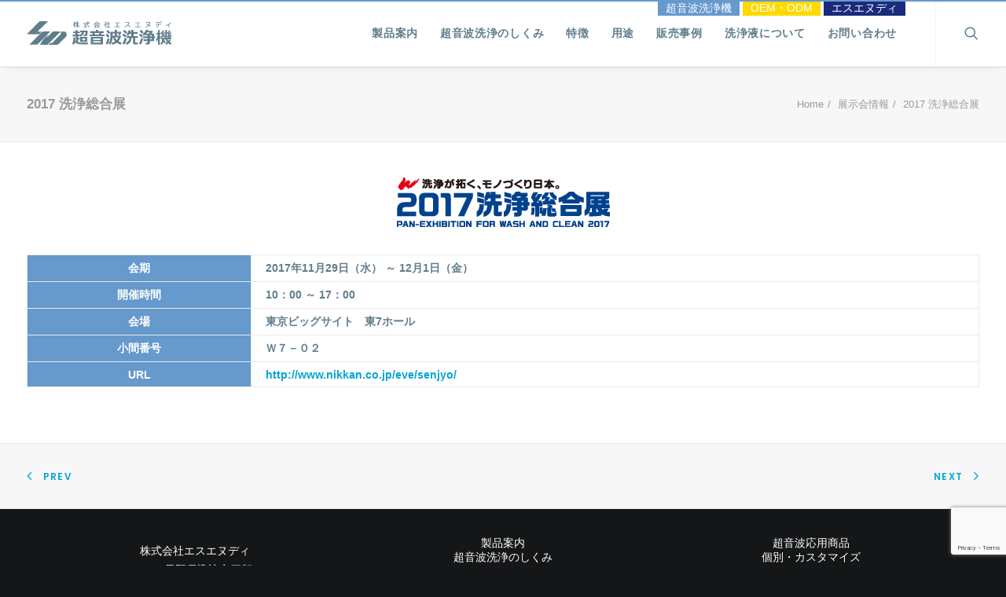

--- FILE ---
content_type: text/html; charset=UTF-8
request_url: https://senjyou.jp/info/exhibition/2017-%E6%B4%97%E6%B5%84%E7%B7%8F%E5%90%88%E5%B1%95
body_size: 645033
content:
<!DOCTYPE html><html class="no-touch" lang="ja" xmlns="http://www.w3.org/1999/xhtml"><head><meta http-equiv="Content-Type" content="text/html; charset=UTF-8"><meta name="viewport" content="width=device-width, initial-scale=1"><link rel="profile" href="https://gmpg.org/xfn/11"><link rel="pingback" href="https://senjyou.jp/wp/xmlrpc.php"> <script src="/wp/wp-content/plugins/uncode-js_composer/assets/lib/waypoints/waypoints.min.js" type="text/javascript" defer=""></script> <style type="text/css" media="all">div.wpcf7 .screen-reader-response{position:absolute;overflow:hidden;clip:rect(1px,1px,1px,1px);height:1px;width:1px;margin:0;padding:0;border:0}div.wpcf7-response-output{margin:2em .5em 1em;padding:.2em 1em;border:2px solid red}div.wpcf7-mail-sent-ok{border:2px solid #398f14}div.wpcf7-mail-sent-ng,div.wpcf7-aborted{border:2px solid red}div.wpcf7-spam-blocked{border:2px solid orange}div.wpcf7-validation-errors,div.wpcf7-acceptance-missing{border:2px solid #f7e700}.wpcf7-form-control-wrap{position:relative}span.wpcf7-not-valid-tip{color:red;font-size:1em;font-weight:400;display:block}.use-floating-validation-tip span.wpcf7-not-valid-tip{position:absolute;top:20%;left:20%;z-index:100;border:1px solid red;background:#fff;padding:.2em .8em}span.wpcf7-list-item{display:inline-block;margin:0 0 0 1em}span.wpcf7-list-item-label:before,span.wpcf7-list-item-label:after{content:" "}.wpcf7-display-none{display:none}div.wpcf7 .ajax-loader{visibility:hidden;display:inline-block;background-image:url([data-uri]);width:16px;height:16px;border:none;padding:0;margin:0 0 0 4px;vertical-align:middle}div.wpcf7 .ajax-loader.is-active{visibility:visible}div.wpcf7 div.ajax-error{display:none}div.wpcf7 .placeheld{color:#888}div.wpcf7 input[type=file]{cursor:pointer}div.wpcf7 input[type=file]:disabled{cursor:default}div.wpcf7 .wpcf7-submit:disabled{cursor:not-allowed}.wpcf7 input[type=url],.wpcf7 input[type=email],.wpcf7 input[type=tel]{direction:ltr}
.ebd_input{display:block}
#debungcontrolls{z-index:100000;position:fixed;bottom:0;width:100%;height:auto;background:rgba(0,0,0,.6);padding:10px;box-sizing:border-box}.debugtimeline{width:100%;height:10px;position:relative;display:block;margin-bottom:3px;display:none;white-space:nowrap;box-sizing:border-box}.debugtimeline:hover{height:15px}.the_timeline_tester{background:#e74c3c;position:absolute;top:0;left:0;height:100%;width:0}.rs-go-fullscreen{position:fixed !important;width:100% !important;height:100% !important;top:0 !important;left:0 !important;z-index:9999999 !important;background:#fff !important}.debugtimeline.tl_slide .the_timeline_tester{background:#f39c12}.debugtimeline.tl_frame .the_timeline_tester{background:#3498db}.debugtimline_txt{color:#fff;font-weight:400;font-size:7px;position:absolute;left:10px;top:0;white-space:nowrap;line-height:10px}.rtl{direction:rtl}@font-face{font-family:'revicons';src:url(//senjyou.jp/wp/wp-content/plugins/revslider/public/assets/css/../fonts/revicons/revicons.eot?5510888);src:url(//senjyou.jp/wp/wp-content/plugins/revslider/public/assets/css/../fonts/revicons/revicons.eot?5510888#iefix) format('embedded-opentype'),url(//senjyou.jp/wp/wp-content/plugins/revslider/public/assets/css/../fonts/revicons/revicons.woff?5510888) format('woff'),url(//senjyou.jp/wp/wp-content/plugins/revslider/public/assets/css/../fonts/revicons/revicons.ttf?5510888) format('truetype'),url(//senjyou.jp/wp/wp-content/plugins/revslider/public/assets/css/../fonts/revicons/revicons.svg?5510888#revicons) format('svg');font-weight:400;font-style:normal}[class^=revicon-]:before,[class*=" revicon-"]:before{font-family:"revicons";font-style:normal;font-weight:400;speak:none;display:inline-block;text-decoration:inherit;width:1em;margin-right:.2em;text-align:center;font-variant:normal;text-transform:none;line-height:1em;margin-left:.2em}.revicon-search-1:before{content:'\e802'}.revicon-pencil-1:before{content:'\e831'}.revicon-picture-1:before{content:'\e803'}.revicon-cancel:before{content:'\e80a'}.revicon-info-circled:before{content:'\e80f'}.revicon-trash:before{content:'\e801'}.revicon-left-dir:before{content:'\e817'}.revicon-right-dir:before{content:'\e818'}.revicon-down-open:before{content:'\e83b'}.revicon-left-open:before{content:'\e819'}.revicon-right-open:before{content:'\e81a'}.revicon-angle-left:before{content:'\e820'}.revicon-angle-right:before{content:'\e81d'}.revicon-left-big:before{content:'\e81f'}.revicon-right-big:before{content:'\e81e'}.revicon-magic:before{content:'\e807'}.revicon-picture:before{content:'\e800'}.revicon-export:before{content:'\e80b'}.revicon-cog:before{content:'\e832'}.revicon-login:before{content:'\e833'}.revicon-logout:before{content:'\e834'}.revicon-video:before{content:'\e805'}.revicon-arrow-combo:before{content:'\e827'}.revicon-left-open-1:before{content:'\e82a'}.revicon-right-open-1:before{content:'\e82b'}.revicon-left-open-mini:before{content:'\e822'}.revicon-right-open-mini:before{content:'\e823'}.revicon-left-open-big:before{content:'\e824'}.revicon-right-open-big:before{content:'\e825'}.revicon-left:before{content:'\e836'}.revicon-right:before{content:'\e826'}.revicon-ccw:before{content:'\e808'}.revicon-arrows-ccw:before{content:'\e806'}.revicon-palette:before{content:'\e829'}.revicon-list-add:before{content:'\e80c'}.revicon-doc:before{content:'\e809'}.revicon-left-open-outline:before{content:'\e82e'}.revicon-left-open-2:before{content:'\e82c'}.revicon-right-open-outline:before{content:'\e82f'}.revicon-right-open-2:before{content:'\e82d'}.revicon-equalizer:before{content:'\e83a'}.revicon-layers-alt:before{content:'\e804'}.revicon-popup:before{content:'\e828'}.rev_slider_wrapper{position:relative;z-index:0;width:100%}.rev_slider{position:relative;overflow:visible}.entry-content .rev_slider a,.rev_slider a{box-shadow:none}.tp-overflow-hidden{overflow:hidden !important}.group_ov_hidden{overflow:hidden}.tp-simpleresponsive img,.rev_slider img{max-width:none !important;transition:none;margin:0;padding:0;border:none}.rev_slider .no-slides-text{font-weight:700;text-align:center;padding-top:80px}.rev_slider>ul,.rev_slider_wrapper>ul,.tp-revslider-mainul>li,.rev_slider>ul>li,.rev_slider>ul>li:before,.tp-revslider-mainul>li:before,.tp-simpleresponsive>ul,.tp-simpleresponsive>ul>li,.tp-simpleresponsive>ul>li:before,.tp-revslider-mainul>li,.tp-simpleresponsive>ul>li{list-style:none !important;position:absolute;margin:0 !important;padding:0 !important;overflow-x:visible;overflow-y:visible;list-style-type:none !important;background-image:none;background-position:0 0;text-indent:0em;top:0;left:0}.tp-revslider-mainul>li,.rev_slider>ul>li,.rev_slider>ul>li:before,.tp-revslider-mainul>li:before,.tp-simpleresponsive>ul>li,.tp-simpleresponsive>ul>li:before,.tp-revslider-mainul>li,.tp-simpleresponsive>ul>li{visibility:hidden}.tp-revslider-slidesli,.tp-revslider-mainul{padding:0 !important;margin:0 !important;list-style:none !important}.rev_slider li.tp-revslider-slidesli{position:absolute !important}.tp-caption .rs-untoggled-content{display:block}.tp-caption .rs-toggled-content{display:none}.rs-toggle-content-active.tp-caption .rs-toggled-content{display:block}.rs-toggle-content-active.tp-caption .rs-untoggled-content{display:none}.rev_slider .tp-caption,.rev_slider .caption{position:relative;visibility:hidden;white-space:nowrap;display:block;-webkit-font-smoothing:antialiased !important;z-index:1}.rev_slider .tp-caption,.rev_slider .caption,.tp-simpleresponsive img{-moz-user-select:none;-khtml-user-select:none;-webkit-user-select:none;-o-user-select:none}.rev_slider .tp-mask-wrap .tp-caption,.rev_slider .tp-mask-wrap *:last-child,.wpb_text_column .rev_slider .tp-mask-wrap .tp-caption,.wpb_text_column .rev_slider .tp-mask-wrap *:last-child{margin-bottom:0}.tp-svg-layer svg{width:100%;height:100%;position:relative;vertical-align:top}.tp-carousel-wrapper{cursor:url(//senjyou.jp/wp/wp-content/plugins/revslider/public/assets/css/openhand.cur),move}.tp-carousel-wrapper.dragged{cursor:url(//senjyou.jp/wp/wp-content/plugins/revslider/public/assets/css/closedhand.cur),move}.tp_inner_padding{box-sizing:border-box;max-height:none !important}.tp-caption.tp-layer-selectable{-moz-user-select:all;-khtml-user-select:all;-webkit-user-select:all;-o-user-select:all}.tp-forcenotvisible,.tp-hide-revslider,.tp-caption.tp-hidden-caption,.tp-parallax-wrap.tp-hidden-caption{visibility:hidden !important;display:none !important}.rev_slider embed,.rev_slider iframe,.rev_slider object,.rev_slider audio,.rev_slider video{max-width:none !important}.tp-element-background{position:absolute;top:0;left:0;width:100%;height:100%;z-index:0}.tp-blockmask,.tp-blockmask_in,.tp-blockmask_out{position:absolute;top:0;left:0;width:100%;height:100%;background:#fff;z-index:1000;transform:scaleX(0) scaleY(0)}.tp-parallax-wrap{transform-style:preserve-3d}.rev_row_zone{position:absolute;width:100%;left:0;box-sizing:border-box;min-height:50px;font-size:0px}.rev_row_zone_top{top:0}.rev_row_zone_middle{top:50%;transform:translateY(-50%)}.rev_row_zone_bottom{bottom:0}.rev_column .tp-parallax-wrap{vertical-align:top}.rev_slider .tp-caption.rev_row{display:table;position:relative;width:100% !important;table-layout:fixed;box-sizing:border-box;vertical-align:top;height:auto !important;font-size:0px}.rev_column{display:table-cell;position:relative;vertical-align:top;height:auto;box-sizing:border-box;font-size:0px}.rev_column_inner{box-sizing:border-box;display:block;position:relative;width:100% !important;height:auto !important;white-space:normal !important}.rev_column_bg{width:100%;height:100%;position:absolute;top:0;left:0;z-index:0;box-sizing:border-box;background-clip:content-box;border:0 solid transparent}.rev_column_inner .tp-parallax-wrap,.rev_column_inner .tp-loop-wrap,.rev_column_inner .tp-mask-wrap{text-align:inherit}.rev_column_inner .tp-mask-wrap{display:inline-block}.rev_column_inner .tp-parallax-wrap .tp-loop-wrap,.rev_column_inner .tp-parallax-wrap .tp-mask-wrap,.rev_column_inner .tp-parallax-wrap{position:relative !important;left:auto !important;top:auto !important;line-height:0}.rev_column_inner .tp-parallax-wrap .tp-loop-wrap,.rev_column_inner .tp-parallax-wrap .tp-mask-wrap,.rev_column_inner .tp-parallax-wrap,.rev_column_inner .rev_layer_in_column{vertical-align:top}.rev_break_columns{display:block !important}.rev_break_columns .tp-parallax-wrap.rev_column{display:block !important;width:100% !important}.fullscreen-container{position:relative;padding:0}.fullwidthbanner-container{position:relative;padding:0;overflow:hidden}.fullwidthbanner-container .fullwidthabanner{width:100%;position:relative}.tp-static-layers{position:absolute;z-index:101;top:0;left:0}.tp-static-layers-back{z-index:0}.tp-caption .frontcorner{width:0;height:0;border-left:40px solid transparent;border-right:0 solid transparent;border-top:40px solid #00a8ff;position:absolute;left:-40px;top:0}.tp-caption .backcorner{width:0;height:0;border-left:0 solid transparent;border-right:40px solid transparent;border-bottom:40px solid #00a8ff;position:absolute;right:0;top:0}.tp-caption .frontcornertop{width:0;height:0;border-left:40px solid transparent;border-right:0 solid transparent;border-bottom:40px solid #00a8ff;position:absolute;left:-40px;top:0}.tp-caption .backcornertop{width:0;height:0;border-left:0 solid transparent;border-right:40px solid transparent;border-top:40px solid #00a8ff;position:absolute;right:0;top:0}.tp-layer-inner-rotation{position:relative !important}img.tp-slider-alternative-image{width:100%;height:auto}.noFilterClass{filter:none !important}.rs-background-video-layer{position:absolute;top:0;left:0;width:100%;height:100%;visibility:hidden;z-index:0}.tp-caption.coverscreenvideo{width:100%;height:100%;top:0;left:0;position:absolute}.caption.fullscreenvideo,.tp-caption.fullscreenvideo{left:0;top:0;position:absolute;width:100%;height:100%}.caption.fullscreenvideo iframe,.caption.fullscreenvideo audio,.caption.fullscreenvideo video,.tp-caption.fullscreenvideo iframe,.tp-caption.fullscreenvideo iframe audio,.tp-caption.fullscreenvideo iframe video{width:100% !important;height:100% !important;display:none}.fullcoveredvideo audio,.fullscreenvideo audio .fullcoveredvideo video,.fullscreenvideo video{background:#000}.fullcoveredvideo .tp-poster{background-position:center center;background-size:cover;width:100%;height:100%;top:0;left:0}.videoisplaying .html5vid .tp-poster{display:none}.tp-video-play-button{background:#000;background:rgba(0,0,0,.3);border-radius:5px;position:absolute;top:50%;left:50%;color:#fff;z-index:3;margin-top:-25px;margin-left:-25px;line-height:50px !important;text-align:center;cursor:pointer;width:50px;height:50px;box-sizing:border-box;display:inline-block;vertical-align:top;z-index:4;opacity:0;transition:opacity .3s ease-out !important}.tp-hiddenaudio,.tp-audio-html5 .tp-video-play-button{display:none !important}.tp-caption .html5vid{width:100% !important;height:100% !important}.tp-video-play-button i{width:50px;height:50px;display:inline-block;text-align:center;vertical-align:top;line-height:50px !important;font-size:40px !important}.tp-caption:hover .tp-video-play-button{opacity:1;display:block}.tp-caption .tp-revstop{display:none;border-left:5px solid #fff !important;border-right:5px solid #fff !important;margin-top:15px !important;line-height:20px !important;vertical-align:top;font-size:25px !important}.videoisplaying .revicon-right-dir{display:none}.videoisplaying .tp-revstop{display:inline-block}.videoisplaying .tp-video-play-button{display:none}.fullcoveredvideo .tp-video-play-button{display:none !important}.fullscreenvideo .fullscreenvideo audio{object-fit:contain !important}.fullscreenvideo .fullscreenvideo video{object-fit:contain !important}.fullscreenvideo .fullcoveredvideo audio{object-fit:cover !important}.fullscreenvideo .fullcoveredvideo video{object-fit:cover !important}.tp-video-controls{position:absolute;bottom:0;left:0;right:0;padding:5px;opacity:0;transition:opacity .3s;background-image:linear-gradient(to bottom,#000 13%,#323232 100%);display:table;max-width:100%;overflow:hidden;box-sizing:border-box}.tp-caption:hover .tp-video-controls{opacity:.9}.tp-video-button{background:rgba(0,0,0,.5);border:0;color:#eee;border-radius:3px;cursor:pointer;line-height:12px;font-size:12px;color:#fff;padding:0;margin:0;outline:none}.tp-video-button:hover{cursor:pointer}.tp-video-button-wrap,.tp-video-seek-bar-wrap,.tp-video-vol-bar-wrap{padding:0 5px;display:table-cell;vertical-align:middle}.tp-video-seek-bar-wrap{width:80%}.tp-video-vol-bar-wrap{width:20%}.tp-volume-bar,.tp-seek-bar{width:100%;cursor:pointer;outline:none;line-height:12px;margin:0;padding:0}.rs-fullvideo-cover{width:100%;height:100%;top:0;left:0;position:absolute;background:0 0;z-index:5}.disabled_lc .tp-video-play-button,.rs-background-video-layer video::-webkit-media-controls-start-playback-button,.rs-background-video-layer video::-webkit-media-controls,.rs-background-video-layer audio::-webkit-media-controls{display:none !important}.tp-audio-html5 .tp-video-controls{opacity:1 !important;visibility:visible !important}.tp-dottedoverlay{background-repeat:repeat;width:100%;height:100%;position:absolute;top:0;left:0;z-index:3}.tp-dottedoverlay.twoxtwo{background:url([data-uri])}.tp-dottedoverlay.twoxtwowhite{background:url([data-uri])}.tp-dottedoverlay.threexthree{background:url([data-uri])}.tp-dottedoverlay.threexthreewhite{background:url([data-uri])}.tp-shadowcover{width:100%;height:100%;top:0;left:0;background:#fff;position:absolute;z-index:-1}.tp-shadow1{box-shadow:0 10px 6px -6px rgba(0,0,0,.8)}.tp-shadow2:before,.tp-shadow2:after,.tp-shadow3:before,.tp-shadow4:after{z-index:-2;position:absolute;content:"";bottom:10px;left:10px;width:50%;top:85%;max-width:300px;background:0 0;box-shadow:0 15px 10px rgba(0,0,0,.8);transform:rotate(-3deg)}.tp-shadow2:after,.tp-shadow4:after{transform:rotate(3deg);right:10px;left:auto}.tp-shadow5{position:relative;box-shadow:0 1px 4px rgba(0,0,0,.3),0 0 40px rgba(0,0,0,.1) inset}.tp-shadow5:before,.tp-shadow5:after{content:"";position:absolute;z-index:-2;box-shadow:0 0 25px 0px rgba(0,0,0,.6);top:30%;bottom:0;left:20px;right:20px;border-radius:100px/20px}.tp-button{padding:6px 13px 5px;border-radius:3px;height:30px;cursor:pointer;color:#fff !important;text-shadow:0px 1px 1px rgba(0,0,0,.6) !important;font-size:15px;line-height:45px !important;font-family:arial,sans-serif;font-weight:700;letter-spacing:-1px;text-decoration:none}.tp-button.big{color:#fff;text-shadow:0px 1px 1px rgba(0,0,0,.6);font-weight:700;padding:9px 20px;font-size:19px;line-height:57px !important}.purchase:hover,.tp-button:hover,.tp-button.big:hover{background-position:bottom,15px 11px}.tp-button.green,.tp-button:hover.green,.purchase.green,.purchase:hover.green{background-color:#21a117;box-shadow:0px 3px 0px 0px #104d0b}.tp-button.blue,.tp-button:hover.blue,.purchase.blue,.purchase:hover.blue{background-color:#1d78cb;box-shadow:0px 3px 0px 0px #0f3e68}.tp-button.red,.tp-button:hover.red,.purchase.red,.purchase:hover.red{background-color:#cb1d1d;box-shadow:0px 3px 0px 0px #7c1212}.tp-button.orange,.tp-button:hover.orange,.purchase.orange,.purchase:hover.orange{background-color:#f70;box-shadow:0px 3px 0px 0px #a34c00}.tp-button.darkgrey,.tp-button.grey,.tp-button:hover.darkgrey,.tp-button:hover.grey,.purchase.darkgrey,.purchase:hover.darkgrey{background-color:#555;box-shadow:0px 3px 0px 0px #222}.tp-button.lightgrey,.tp-button:hover.lightgrey,.purchase.lightgrey,.purchase:hover.lightgrey{background-color:#888;box-shadow:0px 3px 0px 0px #555}.rev-btn,.rev-btn:visited{outline:none !important;box-shadow:none !important;text-decoration:none !important;line-height:44px;font-size:17px;font-weight:500;padding:12px 35px;box-sizing:border-box;font-family:"Roboto",sans-serif;cursor:pointer}.rev-btn.rev-uppercase,.rev-btn.rev-uppercase:visited{text-transform:uppercase;letter-spacing:1px;font-size:15px;font-weight:900}.rev-btn.rev-withicon i{font-size:15px;font-weight:400;position:relative;top:0;transition:all .2s ease-out !important;margin-left:10px !important}.rev-btn.rev-hiddenicon i{font-size:15px;font-weight:400;position:relative;top:0;transition:all .2s ease-out !important;opacity:0;margin-left:0 !important;width:0 !important}.rev-btn.rev-hiddenicon:hover i{opacity:1 !important;margin-left:10px !important;width:auto !important}.rev-btn.rev-medium,.rev-btn.rev-medium:visited{line-height:36px;font-size:14px;padding:10px 30px}.rev-btn.rev-medium.rev-withicon i{font-size:14px;top:0}.rev-btn.rev-medium.rev-hiddenicon i{font-size:14px;top:0}.rev-btn.rev-small,.rev-btn.rev-small:visited{line-height:28px;font-size:12px;padding:7px 20px}.rev-btn.rev-small.rev-withicon i{font-size:12px;top:0}.rev-btn.rev-small.rev-hiddenicon i{font-size:12px;top:0}.rev-maxround{border-radius:30px}.rev-minround{border-radius:3px}.rev-burger{position:relative;width:60px;height:60px;box-sizing:border-box;padding:22px 0 0 14px;border-radius:50%;border:1px solid rgba(51,51,51,.25);-webkit-tap-highlight-color:rgba(0,0,0,0);-webkit-tap-highlight-color:transparent;cursor:pointer}.rev-burger span{display:block;width:30px;height:3px;background:#333;transition:.7s;pointer-events:none;transform-style:flat !important}.rev-burger span:nth-child(2){margin:3px 0}#dialog_addbutton .rev-burger:hover :first-child,.open .rev-burger :first-child,.open.rev-burger :first-child{transform:translateY(6px) rotate(-45deg)}#dialog_addbutton .rev-burger:hover :nth-child(2),.open .rev-burger :nth-child(2),.open.rev-burger :nth-child(2){transform:rotate(-45deg);opacity:0}#dialog_addbutton .rev-burger:hover :last-child,.open .rev-burger :last-child,.open.rev-burger :last-child{transform:translateY(-6px) rotate(-135deg)}.rev-burger.revb-white{border:2px solid rgba(255,255,255,.2)}.rev-burger.revb-white span{background:#fff}.rev-burger.revb-whitenoborder{border:0}.rev-burger.revb-whitenoborder span{background:#fff}.rev-burger.revb-darknoborder{border:0}.rev-burger.revb-darknoborder span{background:#333}.rev-burger.revb-whitefull{background:#fff;border:none}.rev-burger.revb-whitefull span{background:#333}.rev-burger.revb-darkfull{background:#333;border:none}.rev-burger.revb-darkfull span{background:#fff}@keyframes rev-ani-mouse{0%{opacity:1;top:29%}15%{opacity:1;top:50%}50%{opacity:0;top:50%}100%{opacity:0;top:29%}}.rev-scroll-btn{display:inline-block;position:relative;left:0;right:0;text-align:center;cursor:pointer;width:35px;height:55px;box-sizing:border-box;border:3px solid #fff;border-radius:23px}.rev-scroll-btn>*{display:inline-block;line-height:18px;font-size:13px;font-weight:400;color:#7f8c8d;color:#fff;font-family:"proxima-nova","Helvetica Neue",Helvetica,Arial,sans-serif;letter-spacing:2px}.rev-scroll-btn>*:hover,.rev-scroll-btn>*:focus,.rev-scroll-btn>*.active{color:#fff}.rev-scroll-btn>*:hover,.rev-scroll-btn>*:focus,.rev-scroll-btn>*:active,.rev-scroll-btn>*.active{opacity:.8}.rev-scroll-btn.revs-fullwhite{background:#fff}.rev-scroll-btn.revs-fullwhite span{background:#333}.rev-scroll-btn.revs-fulldark{background:#333;border:none}.rev-scroll-btn.revs-fulldark span{background:#fff}.rev-scroll-btn span{position:absolute;display:block;top:29%;left:50%;width:8px;height:8px;margin:-4px 0 0 -4px;background:#fff;border-radius:50%;animation:rev-ani-mouse 2.5s linear infinite}.rev-scroll-btn.revs-dark{border-color:#333}.rev-scroll-btn.revs-dark span{background:#333}.rev-control-btn{position:relative;display:inline-block;z-index:5;color:#fff;font-size:20px;line-height:60px;font-weight:400;font-style:normal;font-family:Raleway;text-decoration:none;text-align:center;background-color:#000;border-radius:50px;text-shadow:none;background-color:rgba(0,0,0,.5);width:60px;height:60px;box-sizing:border-box;cursor:pointer}.rev-cbutton-dark-sr{border-radius:3px}.rev-cbutton-light{color:#333;background-color:rgba(255,255,255,.75)}.rev-cbutton-light-sr{color:#333;border-radius:3px;background-color:rgba(255,255,255,.75)}.rev-sbutton{line-height:37px;width:37px;height:37px}.rev-sbutton-blue{background-color:#3b5998}.rev-sbutton-lightblue{background-color:#00a0d1}.rev-sbutton-red{background-color:#dd4b39}.tp-bannertimer{visibility:hidden;width:100%;height:5px;background:#000;background:rgba(0,0,0,.15);position:absolute;z-index:200;top:0}.tp-bannertimer.tp-bottom{top:auto;bottom:0 !important;height:5px}.tp-caption img{background:0 0;-ms-filter:"progid:DXImageTransform.Microsoft.gradient(startColorstr=#00FFFFFF,endColorstr=#00FFFFFF)";filter:progid:DXImageTransform.Microsoft.gradient(startColorstr=#00FFFFFF,endColorstr=#00FFFFFF);zoom:1}.caption.slidelink a div,.tp-caption.slidelink a div{width:3000px;height:1500px;background:url([data-uri]) repeat}.tp-caption.slidelink a span{background:url([data-uri]) repeat}.tp-shape{width:100%;height:100%}.tp-caption .rs-starring{display:inline-block}.tp-caption .rs-starring .star-rating{float:none;display:inline-block;vertical-align:top;color:#ffc321 !important}.tp-caption .rs-starring .star-rating,.tp-caption .rs-starring-page .star-rating{position:relative;height:1em;width:5.4em;font-family:star;font-size:1em !important}.tp-caption .rs-starring .star-rating:before,.tp-caption .rs-starring-page .star-rating:before{content:"\73\73\73\73\73";color:#e0dadf;float:left;top:0;left:0;position:absolute}.tp-caption .rs-starring .star-rating span{overflow:hidden;float:left;top:0;left:0;position:absolute;padding-top:1.5em;font-size:1em !important}.tp-caption .rs-starring .star-rating span:before,.tp-caption .rs-starring .star-rating span:before{content:"\53\53\53\53\53";top:0;position:absolute;left:0}.tp-loader{top:50%;left:50%;z-index:10000;position:absolute}.tp-loader.spinner0{width:40px;height:40px;background-color:#fff;background-image:url([data-uri]);background-repeat:no-repeat;background-position:center center;box-shadow:0px 0px 20px 0px rgba(0,0,0,.15);margin-top:-20px;margin-left:-20px;animation:tp-rotateplane 1.2s infinite ease-in-out;border-radius:3px}.tp-loader.spinner1{width:40px;height:40px;background-color:#fff;box-shadow:0px 0px 20px 0px rgba(0,0,0,.15);margin-top:-20px;margin-left:-20px;animation:tp-rotateplane 1.2s infinite ease-in-out;border-radius:3px}.tp-loader.spinner5{background-image:url([data-uri]);background-repeat:no-repeat;background-position:10px 10px;background-color:#fff;margin:-22px;width:44px;height:44px;border-radius:3px}@keyframes tp-rotateplane{0%{transform:perspective(120px) rotateX(0deg) rotateY(0deg)}50%{transform:perspective(120px) rotateX(-180.1deg) rotateY(0deg)}100%{transform:perspective(120px) rotateX(-180deg) rotateY(-179.9deg)}}.tp-loader.spinner2{width:40px;height:40px;margin-top:-20px;margin-left:-20px;background-color:red;box-shadow:0px 0px 20px 0px rgba(0,0,0,.15);border-radius:100%;animation:tp-scaleout 1s infinite ease-in-out}@keyframes tp-scaleout{0%{transform:scale(0)}100%{transform:scale(1);opacity:0}}.tp-loader.spinner3{margin:-9px 0 0 -35px;width:70px;text-align:center}.tp-loader.spinner3 .bounce1,.tp-loader.spinner3 .bounce2,.tp-loader.spinner3 .bounce3{width:18px;height:18px;background-color:#fff;box-shadow:0px 0px 20px 0px rgba(0,0,0,.15);border-radius:100%;display:inline-block;animation:tp-bouncedelay 1.4s infinite ease-in-out;animation-fill-mode:both}.tp-loader.spinner3 .bounce1{animation-delay:-.32s}.tp-loader.spinner3 .bounce2{animation-delay:-.16s}@keyframes tp-bouncedelay{0%,80%,100%{transform:scale(0)}40%{transform:scale(1)}}.tp-loader.spinner4{margin:-20px 0 0 -20px;width:40px;height:40px;text-align:center;animation:tp-rotate 2s infinite linear}.tp-loader.spinner4 .dot1,.tp-loader.spinner4 .dot2{width:60%;height:60%;display:inline-block;position:absolute;top:0;background-color:#fff;border-radius:100%;animation:tp-bounce 2s infinite ease-in-out;box-shadow:0px 0px 20px 0px rgba(0,0,0,.15)}.tp-loader.spinner4 .dot2{top:auto;bottom:0;animation-delay:-1s}@keyframes tp-rotate{100%{transform:rotate(360deg)}}@keyframes tp-bounce{0%,100%{transform:scale(0)}50%{transform:scale(1)}}.tp-thumbs.navbar,.tp-bullets.navbar,.tp-tabs.navbar{border:none;min-height:0;margin:0;border-radius:0}.tp-tabs,.tp-thumbs,.tp-bullets{position:absolute;display:block;z-index:1000;top:0;left:0}.tp-tab,.tp-thumb{cursor:pointer;position:absolute;opacity:.5;box-sizing:border-box}.tp-arr-imgholder,.tp-videoposter,.tp-thumb-image,.tp-tab-image{background-position:center center;background-size:cover;width:100%;height:100%;display:block;position:absolute;top:0;left:0}.tp-tab:hover,.tp-tab.selected,.tp-thumb:hover,.tp-thumb.selected{opacity:1}.tp-tab-mask,.tp-thumb-mask{box-sizing:border-box !important}.tp-tabs,.tp-thumbs{box-sizing:content-box !important}.tp-bullet{width:15px;height:15px;position:absolute;background:#fff;background:rgba(255,255,255,.3);cursor:pointer}.tp-bullet.selected,.tp-bullet:hover{background:#fff}.tparrows{cursor:pointer;background:#000;background:rgba(0,0,0,.5);width:40px;height:40px;position:absolute;display:block;z-index:1000}.tparrows:hover{background:#000}.tparrows:before{font-family:"revicons";font-size:15px;color:#fff;display:block;line-height:40px;text-align:center}.tparrows.tp-leftarrow:before{content:'\e824'}.tparrows.tp-rightarrow:before{content:'\e825'}body.rtl .tp-kbimg{left:0 !important}.dddwrappershadow{box-shadow:0 45px 100px rgba(0,0,0,.4)}.hglayerinfo{position:fixed;bottom:0;left:0;color:#fff;font-size:12px;line-height:20px;font-weight:600;background:rgba(0,0,0,.75);padding:5px 10px;z-index:2000;white-space:normal}.hginfo{position:absolute;top:-2px;left:-2px;color:#e74c3c;font-size:12px;font-weight:600;background:#000;padding:2px 5px}.indebugmode .tp-caption:hover{border:1px dashed #c0392b !important}.helpgrid{border:2px dashed #c0392b;position:absolute;top:0;left:0;z-index:0}#revsliderlogloglog{padding:15px;color:#fff;position:fixed;top:0;left:0;width:200px;height:150px;background:rgba(0,0,0,.7);z-index:100000;font-size:10px;overflow:scroll}.aden{filter:hue-rotate(-20deg) contrast(.9) saturate(.85) brightness(1.2)}.aden:after{background:linear-gradient(to right,rgba(66,10,14,.2),transparent);mix-blend-mode:darken}.perpetua:after,.reyes:after{mix-blend-mode:soft-light;opacity:.5}.inkwell{filter:sepia(.3) contrast(1.1) brightness(1.1) grayscale(1)}.perpetua:after{background:linear-gradient(to bottom,#005b9a,#e6c13d)}.reyes{filter:sepia(.22) brightness(1.1) contrast(.85) saturate(.75)}.reyes:after{background:#efcdad}.gingham{filter:brightness(1.05) hue-rotate(-10deg)}.gingham:after{background:linear-gradient(to right,rgba(66,10,14,.2),transparent);mix-blend-mode:darken}.toaster{filter:contrast(1.5) brightness(.9)}.toaster:after{background:radial-gradient(circle,#804e0f,#3b003b);mix-blend-mode:screen}.walden{filter:brightness(1.1) hue-rotate(-10deg) sepia(.3) saturate(1.6)}.walden:after{background:#04c;mix-blend-mode:screen;opacity:.3}.hudson{filter:brightness(1.2) contrast(.9) saturate(1.1)}.hudson:after{background:radial-gradient(circle,#a6b1ff 50%,#342134);mix-blend-mode:multiply;opacity:.5}.earlybird{filter:contrast(.9) sepia(.2)}.earlybird:after{background:radial-gradient(circle,#d0ba8e 20%,#360309 85%,#1d0210 100%);mix-blend-mode:overlay}.mayfair{filter:contrast(1.1) saturate(1.1)}.mayfair:after{background:radial-gradient(circle at 40% 40%,rgba(255,255,255,.8),rgba(255,200,200,.6),#111 60%);mix-blend-mode:overlay;opacity:.4}.lofi{filter:saturate(1.1) contrast(1.5)}.lofi:after{background:radial-gradient(circle,transparent 70%,#222 150%);mix-blend-mode:multiply}._1977{filter:contrast(1.1) brightness(1.1) saturate(1.3)}._1977:after{background:rgba(243,106,188,.3);mix-blend-mode:screen}.brooklyn{filter:contrast(.9) brightness(1.1)}.brooklyn:after{background:radial-gradient(circle,rgba(168,223,193,.4) 70%,#c4b7c8);mix-blend-mode:overlay}.xpro2{filter:sepia(.3)}.xpro2:after{background:radial-gradient(circle,#e6e7e0 40%,rgba(43,42,161,.6) 110%);mix-blend-mode:color-burn}.nashville{filter:sepia(.2) contrast(1.2) brightness(1.05) saturate(1.2)}.nashville:after{background:rgba(0,70,150,.4);mix-blend-mode:lighten}.nashville:before{background:rgba(247,176,153,.56);mix-blend-mode:darken}.lark{filter:contrast(.9)}.lark:after{background:rgba(242,242,242,.8);mix-blend-mode:darken}.lark:before{background:#22253f;mix-blend-mode:color-dodge}.moon{filter:grayscale(1) contrast(1.1) brightness(1.1)}.moon:before{background:#a0a0a0;mix-blend-mode:soft-light}.moon:after{background:#383838;mix-blend-mode:lighten}.clarendon{filter:contrast(1.2) saturate(1.35)}.clarendon:before{background:rgba(127,187,227,.2);mix-blend-mode:overlay}.willow{filter:grayscale(.5) contrast(.95) brightness(.9)}.willow:before{background-color:radial-gradient(40%,circle,#d4a9af 55%,#000 150%);mix-blend-mode:overlay}.willow:after{background-color:#d8cdcb;mix-blend-mode:color}.rise{filter:brightness(1.05) sepia(.2) contrast(.9) saturate(.9)}.rise:after{background:radial-gradient(circle,rgba(232,197,152,.8),transparent 90%);mix-blend-mode:overlay;opacity:.6}.rise:before{background:radial-gradient(circle,rgba(236,205,169,.15) 55%,rgba(50,30,7,.4));mix-blend-mode:multiply}._1977:after,._1977:before,.aden:after,.aden:before,.brooklyn:after,.brooklyn:before,.clarendon:after,.clarendon:before,.earlybird:after,.earlybird:before,.gingham:after,.gingham:before,.hudson:after,.hudson:before,.inkwell:after,.inkwell:before,.lark:after,.lark:before,.lofi:after,.lofi:before,.mayfair:after,.mayfair:before,.moon:after,.moon:before,.nashville:after,.nashville:before,.perpetua:after,.perpetua:before,.reyes:after,.reyes:before,.rise:after,.rise:before,.slumber:after,.slumber:before,.toaster:after,.toaster:before,.walden:after,.walden:before,.willow:after,.willow:before,.xpro2:after,.xpro2:before{content:'';display:block;height:100%;width:100%;top:0;left:0;position:absolute;pointer-events:none}._1977,.aden,.brooklyn,.clarendon,.earlybird,.gingham,.hudson,.inkwell,.lark,.lofi,.mayfair,.moon,.nashville,.perpetua,.reyes,.rise,.slumber,.toaster,.walden,.willow,.xpro2{position:relative}._1977 img,.aden img,.brooklyn img,.clarendon img,.earlybird img,.gingham img,.hudson img,.inkwell img,.lark img,.lofi img,.mayfair img,.moon img,.nashville img,.perpetua img,.reyes img,.rise img,.slumber img,.toaster img,.walden img,.willow img,.xpro2 img{width:100%;z-index:1}._1977:before,.aden:before,.brooklyn:before,.clarendon:before,.earlybird:before,.gingham:before,.hudson:before,.inkwell:before,.lark:before,.lofi:before,.mayfair:before,.moon:before,.nashville:before,.perpetua:before,.reyes:before,.rise:before,.slumber:before,.toaster:before,.walden:before,.willow:before,.xpro2:before{z-index:2}._1977:after,.aden:after,.brooklyn:after,.clarendon:after,.earlybird:after,.gingham:after,.hudson:after,.inkwell:after,.lark:after,.lofi:after,.mayfair:after,.moon:after,.nashville:after,.perpetua:after,.reyes:after,.rise:after,.slumber:after,.toaster:after,.walden:after,.willow:after,.xpro2:after{z-index:3}.slumber{filter:saturate(.66) brightness(1.05)}.slumber:after{background:rgba(125,105,24,.5);mix-blend-mode:soft-light}.slumber:before{background:rgba(69,41,12,.4);mix-blend-mode:lighten}.tp-kbimg-wrap:before,.tp-kbimg-wrap:after{height:500%;width:500%}
.download-box{width:250px;border:1px solid #ccc;-moz-border-radius:4px;-webkit-border-radius:4px;border-radius:4px;text-align:center;position:relative;margin:1em auto;box-shadow:0 2px 4px rgba(0,0,0,.1),inset 0 1px 0 rgba(255,255,255,.4)}.download-box h1{margin:.5em 0!important}.download-box img.wp-post-image{margin:0;padding:0;display:block;width:100%;-moz-border-radius:0;-webkit-border-radius:0;-moz-border-top-left-radius:3px;-moz-border-top-right-radius:3px;-webkit-border-top-left-radius:3px;-webkit-border-top-right-radius:3px;border-radius:0;border-top-left-radius:3px;border-top-right-radius:3px;box-shadow:inset 0 1px 0 rgba(255,255,255,.4)}.download-box .download-box-content{padding:0 1em 1em}.download-box .download-count{-moz-border-radius:1em;-webkit-border-radius:1em;border-radius:1em;color:#777;text-shadow:0 1px 0 rgba(255,255,255,.5);background:#ddd;box-shadow:0 2px 4px rgba(0,0,0,.1),inset 0 1px 0 rgba(255,255,255,.4);position:absolute;top:0;right:0;padding:.6em;width:auto;min-width:1em;font-size:1em;text-align:center;vertical-align:middle;line-height:1em;border:1px solid #bbb;margin:-.5em -.5em 0 0}.download-button{text-align:center;text-decoration:none;padding:.75em 1em;color:#fff;display:block;font-size:1.2em;line-height:1.5em;background-color:#09c;background-image:-webkit-linear-gradient(#009fd4,#09c,#0086b2);background-image:-moz-linear-gradient(#009fd4,#09c,#0086b2);-moz-border-radius:4px;-webkit-border-radius:4px;border-radius:4px;text-shadow:0 -1px 0 rgba(0,0,0,.5);box-shadow:0 2px 4px rgba(0,0,0,.3),inset 0 1px 0 rgba(255,255,255,.4);border:1px solid #0086b2;cursor:pointer}.download-button:hover{color:#fff;background-color:#09c;background-image:-webkit-linear-gradient(#09c,#0086b2);background-image:-moz-linear-gradient(#09c,#0086b2)}.download-button small{font-size:.8em;opacity:.8;display:block}.filetype-icon{padding-left:19px;background-repeat:no-repeat;background-position:left;background-image:url([data-uri])}.filetype-pdf{background-image:url([data-uri])}.filetype-aif,.filetype-aifc,.filetype-aiff,.filetype-au,.filetype-kar,.filetype-m3u,.filetype-m4r,.filetype-mid,.filetype-midi,.filetype-mp2,.filetype-mp3,.filetype-mpga,.filetype-ra,.filetype-ram,.filetype-rm,.filetype-rpm,.filetype-snd,.filetype-wav,.filetype-wave{background-image:url([data-uri])}.filetype-avi,.filetype-divx,.filetype-mov,.filetype-movie,.filetype-mp4,.filetype-mpe,.filetype-mpeg,.filetype-mpg,.filetype-mxu,.filetype-qt,.filetype-wmv{background-image:url([data-uri])}.filetype-7z,.filetype-gz,.filetype-rar,.filetype-sit,.filetype-tar,.filetype-zip{background-image:url([data-uri])}.filetype-csv,.filetype-tsv,.filetype-xls,.filetype-xlsx{background-image:url([data-uri])}.filetype-doc,.filetype-docx{background-image:url([data-uri])}.filetype-ai{background-image:url([data-uri])}.filetype-swf{background-image:url([data-uri])}.filetype-bmp,.filetype-djv,.filetype-eps,.filetype-gif,.filetype-ief,.filetype-jpe,.filetype-jpeg,.filetype-jpg,.filetype-pbm,.filetype-pgm,.filetype-png,.filetype-pnm,.filetype-ppm,.filetype-ps,.filetype-ras,.filetype-rgb,.filetype-tif,.filetype-tiff,.filetype-wbmp,.filetype-xbm,.filetype-xpm,.filetype-xwd{background-image:url([data-uri])}.filetype-psd{background-image:url([data-uri])}.filetype-ppt,.filetype-pptx{background-image:url([data-uri])}.filetype-as,.filetype-css,.filetype-htaccess,.filetype-htm,.filetype-html,.filetype-js,.filetype-php,.filetype-sql,.filetype-xml,.filetype-xsl{background-image:url([data-uri])}.filetype-rtf,.filetype-rtx{background-image:url([data-uri])}.filetype-txt{background-image:url([data-uri])}#content nav.download-monitor-pagination,nav.download-monitor-pagination{text-align:center}#content nav.download-monitor-pagination ul,nav.download-monitor-pagination ul{display:inline-block;white-space:nowrap;padding:0;clear:both;border:1px solid #eee;border-right:0;margin:1px}#content nav.download-monitor-pagination ul li,nav.download-monitor-pagination ul li{border-right:1px solid #eee;padding:0;margin:0;float:left;display:inline;overflow:hidden}#content nav.download-monitor-pagination ul li a,#content nav.download-monitor-pagination ul li span,nav.download-monitor-pagination ul li a,nav.download-monitor-pagination ul li span{margin:0;text-decoration:none;padding:0;line-height:1em;font-size:1em;font-weight:400;padding:.5em;min-width:1em;display:block}#content nav.download-monitor-pagination ul li a:focus,#content nav.download-monitor-pagination ul li a:hover,#content nav.download-monitor-pagination ul li span.current,nav.download-monitor-pagination ul li a:focus,nav.download-monitor-pagination ul li a:hover,nav.download-monitor-pagination ul li span.current{background:#eee;color:#888}.dlm_widget_downloads ul,.dlm_widget_downloads ul li{list-style:none}
html{font-family:sans-serif;-ms-text-size-adjust:100%;-webkit-text-size-adjust:100%}body{margin:0}article,aside,details,figcaption,figure,footer,header,hgroup,main,nav,section,summary{display:block}audio,canvas,progress,video{display:inline-block;vertical-align:baseline}audio:not([controls]){display:none;height:0}[hidden],template{display:none}a{background:0 0}a:active,a:hover{outline:0}abbr[title]{border-bottom:1px dotted}b,strong{font-weight:700}dfn{font-style:italic}h1{font-size:2em;margin:.67em 0}mark{background:#ff0;color:#000}small{font-size:80%}sub,sup{font-size:75%;line-height:0;position:relative;vertical-align:baseline}sup{top:-.5em}sub{bottom:-.25em}img{border:0}svg:not(:root){overflow:hidden}figure{margin:1em 40px}hr{-moz-box-sizing:content-box;box-sizing:content-box;height:0}pre{overflow:auto;white-space:pre-wrap;word-wrap:break-word;word-break:break-all}code,kbd,pre,samp{font-family:monospace,monospace;font-size:1em}button,input,optgroup,select,textarea{color:inherit;font:inherit;margin:0}button{overflow:visible}button,select{text-transform:none}button,html input[type=button],input[type=reset],input[type=submit]{-webkit-appearance:button;cursor:pointer}button[disabled],html input[disabled]{cursor:default}button::-moz-focus-inner,input::-moz-focus-inner{border:0;padding:0}input{line-height:normal}input[type=checkbox],input[type=radio]{box-sizing:border-box;padding:0}input[type=number]::-webkit-inner-spin-button,input[type=number]::-webkit-outer-spin-button{height:auto}input[type=search]{-webkit-appearance:textfield;-moz-box-sizing:content-box;-webkit-box-sizing:content-box;box-sizing:content-box}input[type=search]::-webkit-search-cancel-button,input[type=search]::-webkit-search-decoration{-webkit-appearance:none}fieldset{border:1px solid silver;margin:0 2px;padding:.35em .625em .75em}legend{border:0;padding:0}textarea{overflow:auto}optgroup{font-weight:700}table{border-collapse:collapse;border-spacing:0}td,th{padding:0}*{-webkit-box-sizing:border-box;-moz-box-sizing:border-box;box-sizing:border-box}*:before,*:after{-webkit-box-sizing:border-box;-moz-box-sizing:border-box;box-sizing:border-box}html{overflow-y:scroll;overflow-x:hidden;-webkit-overflow-scrolling:touch;height:100%}@media (max-width:569px){html{margin-top:0}}body{height:100%;-webkit-font-smoothing:antialiased;-moz-osx-font-smoothing:grayscale;-webkit-tap-highlight-color:rgba(0,0,0,.3);overflow:initial !important}.box-wrapper{display:table;table-layout:fixed;width:100%;height:100%;overflow:hidden}.box-container{display:table;width:100%;height:100%;table-layout:fixed;position:relative}.main-background{overflow:hidden;position:fixed;top:0;left:0;right:0;bottom:0}.main-background>div{width:100%;height:100%}.main-wrapper{width:100%;height:100%}.hmenu .main-wrapper{display:table-row}.main-container .row-content{height:100%}@media (max-width:959px){.main-container{padding-top:0 !important}}.sections-container{display:table;table-layout:fixed;width:100%;height:100%}.page-wrapper,.page-body{display:table-row;width:100%;height:100%}.main-container>.row>.row-inner>div[class*=col-lg-]:not(:first-child),.main-container>.row:not(:first-child)>.row-inner>div[class*=col-lg-]{border-top-width:0 !important}.no-vmargin>.row-inner>div[class*=col-lg-]:not(.logo-container){padding:0}@media (max-width:569px){.mobile-hidden{display:none !important}}@media (min-width:570px) and (max-width:959px){.tablet-hidden{display:none !important}}@media (min-width:960px){.desktop-hidden{display:none !important}}.post-wrapper,.margin-auto{margin:auto}input,button,select,textarea{font-family:inherit;font-size:inherit;line-height:inherit}a{outline:0;border:0;text-decoration:none}a:hover,a:focus,a.active{text-decoration:none}*:focus{outline:none}button{outline:0;border:0}figure{margin:0;max-width:100%}img{max-width:100%;height:auto}img.adaptive-async,img.async-done{width:100%;height:auto;max-width:none}.async-blurred{-webkit-filter:blur(10px);-moz-filter:blur(10px);-ms-filter:blur(10px);filter:blur(10px);-webkit-transition:-webkit-filter .3s ease-out;-moz-transition:-moz-filter .3s ease-out;-o-transition:filter .3s ease-out;transition:-webkit-filter .3s ease-out,-moz-filter .3s ease-out,-o-filter .3s ease-out,filter .3s ease-out}.async-blurred.async-done{-webkit-filter:blur(0px);-moz-filter:blur(0px);-ms-filter:blur(0px);filter:blur(0px)}.img-responsive{display:block;max-width:100%;height:auto}.img-round{border-radius:4px}.img-round>.t-inside{border-radius:4px}.img-round>img{border-radius:4px}.img-round .t-entry-visual-cont>a{border-radius:4px;-webkit-perspective:1000px;-moz-perspective:1000px;perspective:1000px;overflow:hidden}.img-thumbnail{display:inline-block;max-width:100%;height:auto}.img-circle{border-radius:50%}.img-circle>img{border-radius:50%}hr{margin:27px 0;border:0;border-top-width:1px;border-style:solid}hr.separator-no-padding{margin-top:0;margin-bottom:0}hr.separator-double-padding{margin:54px 0}hr.no-top-margin{margin-top:0}hr.double-top-margin{margin-top:72px}hr.dotted{border-style:dotted}hr.dashed{border-style:dashed}hr.separator-break{margin-left:auto;margin-right:auto}.uncode_text_column>*:first-child{margin-top:0}.detail-container{display:table;table-layout:fixed}.detail-container .detail-label{min-width:108px;display:table-cell}.detail-container .detail-value{display:table-cell}.detail-container a{font-weight:400}.std-block-padding{padding:72px 36px}@media (max-width:1499px){.std-block-padding{padding:54px 36px}}@media (max-width:959px){.std-block-padding{padding:36px}}.std-top-padding{padding-top:72px}@media (max-width:1499px){.std-top-padding{padding-top:54px}}@media (max-width:959px){.std-top-padding{padding-top:36px}}.std-bottom-padding{padding-bottom:72px}@media (max-width:1499px){.std-bottom-padding{padding-bottom:54px}}@media (max-width:959px){.std-bottom-padding{padding-bottom:36px}}b,strong{font-weight:600}h1,h2,h3,h4,h5,h6{-webkit-font-smoothing:antialiased}h1,.h1{font-size:35px;line-height:1.2;margin:27px 0 0}@media (max-width:339px){h1,.h1{font-size:28px}}h2,.h2{font-size:29px;line-height:1.2;margin:27px 0 0}h3,.h3{font-size:24px;line-height:1.2;margin:27px 0 0}h4,.h4{font-size:20px;line-height:1.2;margin:27px 0 0}h5,.h5{font-size:17px;line-height:1.2;margin:27px 0 0}h6,.h6{font-size:14px;line-height:1.2;margin:27px 0 0}p,li,dt,dd,dl,address,label,small,pre,code{font-size:15px;line-height:1.75;margin:18px 0 0}.site-footer p,.site-footer li,.site-footer dt,.site-footer dd,.site-footer dl,.site-footer address,.site-footer label,.site-footer small,.site-footer pre,.site-footer code,aside p,aside li,aside dt,aside dd,aside dl,aside address,aside label,aside small,aside pre,aside code{font-size:14px}p.text-top-reduced{margin-top:9px}div.text-top-reduced>*:first-child{margin-top:9px}small,figcaption{font-size:12px}figcaption{margin:9px 0 0}ul,ol{margin:18px 0 0;padding-left:18px}ul,ol{padding:0}ul i,ol i{margin-right:18px}ul{list-style:none}ol{margin-left:18px}ul li,ol li{margin-top:0}ul>li>ul,ol>li>ol{margin-left:9px;padding-left:0;margin-top:0}dl{margin:18px 18px 0}dl dt{font-weight:600}dd{margin-top:0}dl dd{margin-bottom:0}dl dt:first-child{margin-top:0}blockquote{margin:27px 0;padding:0 0 0 27px;border-left:2px solid}blockquote p{font-size:18px;line-height:1.75;margin:18px 0 0}blockquote p:first-child{margin-top:0}blockquote small{font-size:13px;margin:9px 0 0;margin-bottom:0;display:inline}blockquote small:before{content:"-";margin:0 9px 0 0}blockquote.pullquote>p:first-of-type{quotes:"\201C" "\201D"}blockquote.pullquote>p:first-of-type:before{font-family:Georgia,serif;content:open-quote;font-size:1.5em;line-height:0;vertical-align:-.25em;margin-right:.2em}blockquote.pullquote>p:first-of-type:after{font-family:Georgia,serif;content:close-quote;font-size:1.5em;line-height:0;vertical-align:-.25em;margin-left:.1em}cite{font-style:normal}mark{color:#fff;padding:1px 4px;border-radius:2px;font-weight:600}.messagebox_text{color:#fff;padding:18px;border-radius:4px;font-weight:600}.messagebox_text>*{margin-top:0}.text-left{text-align:left}.text-right{text-align:right}.text-center{text-align:center}.text-justify{text-align:justify}.text-uppercase{text-transform:uppercase}.text-capitalize{text-transform:capitalize}.text-lowercase{text-transform:lowercase}.text-lead,.text-lead>*{font-size:18px;line-height:1.75;margin:18px 0 0;margin:36px 0 0}.text-lead.text-top-reduced{margin:9px 0 0}.text-bold{font-weight:600}.font-weight-100,.font-weight-100 *:not(strong):not(b){font-weight:100 !important}.font-weight-200,.font-weight-200 *:not(strong):not(b){font-weight:200 !important}.font-weight-300,.font-weight-300 *:not(strong):not(b){font-weight:300 !important}.font-weight-400,.font-weight-400 *:not(strong):not(b){font-weight:400 !important}.font-weight-500,.font-weight-500 *:not(strong):not(b){font-weight:500 !important}.font-weight-600,.font-weight-600 *:not(strong):not(b){font-weight:600 !important}.font-weight-700,.font-weight-700 *:not(strong):not(b){font-weight:700 !important}.font-weight-800,.font-weight-800 *:not(strong):not(b){font-weight:800 !important}.font-weight-900,.font-weight-900 *:not(strong):not(b){font-weight:900 !important}ul.icons{margin:0;padding:0 !important}ul.icons li{list-style:none;margin:5px 0 0;vertical-align:top}ul.icons li .fa{margin-right:13.5px;font-size:1em;line-height:.7em;position:relative;top:3px}.uncode-list ul.text-large li{font-size:1.2em}code,kbd,pre,samp{font-family:Monaco,monospace;border-radius:2px;font-size:13px;line-height:1.75;margin:18px 0 0}code{padding:4px}pre{display:block;margin:18px 0 0;padding:18px;border:1px solid}.row-inner{display:table-row}@media (max-width:959px){.row-inner{display:table;table-layout:fixed;width:100%}.ie:not(.ie11) .row-inner,.safari5 .row-inner{display:block}}@media (min-width:960px){.row-inner.restrict,.row-inner.restrict>div{height:1px}}@media (min-width:960px){.row-inner.expand{height:100%}}.row{display:table;table-layout:fixed;width:100%;position:relative}html.ie:not(.ie11) .page-wrapper .row.row-parent,html.safari5 .page-wrapper .row.row-parent{display:block}@media (max-width:959px){.row .row-internal{height:auto}}@media (min-width:570px){.row.row-max-height{max-height:none}}@media (max-width:959px){.row[data-minheight]>.row-inner>div[class*=col-lg-]{height:100%}}.row .uncol{display:block;overflow:hidden;position:relative}.row .uncoltable{display:table;table-layout:fixed;position:relative;width:100%;height:100%}@media (max-width:959px){.row .uncoltable{padding-top:0 !important}}.row .uncell{display:table-cell;position:relative;height:100%;vertical-align:inherit;border:0}.ie .row .uncell,.safari5 .row .uncell{position:static}.row .uncell.no-block-padding{padding:0}.row .uncell.one-block-padding{padding:1px}.row .column-rows{padding:0 !important}.row .column-rows>.uncont{box-sizing:border-box;height:100%}@media (min-width:960px){.row .uncont.col-custom-width{border:36px;border-style:solid;border-color:transparent;border-top-width:0;border-bottom-width:0;background-clip:padding-box}}.row .uncont>*{position:relative}.row div[class*=col-lg-].align_center>.uncol>.uncoltable>.uncell>.uncont{text-align:center}.row div[class*=col-lg-].align_center>.uncol>.uncoltable>.uncell>.uncont .btn,.row div[class*=col-lg-].align_center>.uncol>.uncoltable>.uncell>.uncont .btn-link{-webkit-transform-origin:center;-moz-transform-origin:center;-o-transform-origin:center;-ms-transform-origin:center;transform-origin:center}.row div[class*=col-lg-].align_center>.uncol>.uncoltable>.uncell>.uncont hr,.row div[class*=col-lg-].align_center>.uncol>.uncoltable>.uncell>.uncont .icon-media{margin-left:auto;margin-right:auto}.row div[class*=col-lg-].align_right>.uncol>.uncoltable>.uncell>.uncont{text-align:right}@media (max-width:569px){.row div[class*=col-lg-].align_right>.uncol>.uncoltable>.uncell>.uncont .btn,.row div[class*=col-lg-].align_right>.uncol>.uncoltable>.uncell>.uncont .btn-link{-webkit-transform-origin:right;-moz-transform-origin:right;-o-transform-origin:right;-ms-transform-origin:right;transform-origin:right}}.row div[class*=col-lg-].align_right>.uncol>.uncoltable>.uncell>.uncont hr,.row div[class*=col-lg-].align_right>.uncol>.uncoltable>.uncell>.uncont .icon-media{margin-right:0;margin-left:auto}.row div[class*=col-lg-].align_left>.uncol>.uncoltable>.uncell>.uncont{text-align:left}@media (max-width:569px){.row div[class*=col-lg-].align_left>.uncol>.uncoltable>.uncell>.uncont .btn,.row div[class*=col-lg-].align_left>.uncol>.uncoltable>.uncell>.uncont .btn-link{-webkit-transform-origin:left;-moz-transform-origin:left;-o-transform-origin:left;-ms-transform-origin:left;transform-origin:left}}.row div[class*=col-lg-].align_left>.uncol>.uncoltable>.uncell>.uncont hr,.row div[class*=col-lg-].align_left>.uncol>.uncoltable>.uncell>.uncont .icon-media{margin-right:auto;margin-left:0}@media (min-width:570px) and (max-width:959px){.row div[class*=col-lg-].align_center_tablet>.uncol>.uncoltable>.uncell>.uncont{text-align:center}.row div[class*=col-lg-].align_center_tablet>.uncol>.uncoltable>.uncell>.uncont .btn,.row div[class*=col-lg-].align_center_tablet>.uncol>.uncoltable>.uncell>.uncont .btn-link{-webkit-transform-origin:center;-moz-transform-origin:center;-o-transform-origin:center;-ms-transform-origin:center;transform-origin:center}.row div[class*=col-lg-].align_center_tablet>.uncol>.uncoltable>.uncell>.uncont hr,.row div[class*=col-lg-].align_center_tablet>.uncol>.uncoltable>.uncell>.uncont .icon-media{margin-left:auto;margin-right:auto}}@media (max-width:569px){.row div[class*=col-lg-].align_center_mobile>.uncol>.uncoltable>.uncell>.uncont{text-align:center}.row div[class*=col-lg-].align_center_mobile>.uncol>.uncoltable>.uncell>.uncont .btn,.row div[class*=col-lg-].align_center_mobile>.uncol>.uncoltable>.uncell>.uncont .btn-link{-webkit-transform-origin:center;-moz-transform-origin:center;-o-transform-origin:center;-ms-transform-origin:center;transform-origin:center}.row div[class*=col-lg-].align_center_mobile>.uncol>.uncoltable>.uncell>.uncont hr,.row div[class*=col-lg-].align_center_mobile>.uncol>.uncoltable>.uncell>.uncont .icon-media{margin-left:auto;margin-right:auto}}@media (min-width:570px) and (max-width:959px){.row div[class*=col-lg-].align_left_tablet>.uncol>.uncoltable>.uncell>.uncont{text-align:left}.row div[class*=col-lg-].align_left_tablet>.uncol>.uncoltable>.uncell>.uncont .btn,.row div[class*=col-lg-].align_left_tablet>.uncol>.uncoltable>.uncell>.uncont .btn-link{-webkit-transform-origin:left;-moz-transform-origin:left;-o-transform-origin:left;-ms-transform-origin:left;transform-origin:left}.row div[class*=col-lg-].align_left_tablet>.uncol>.uncoltable>.uncell>.uncont hr,.row div[class*=col-lg-].align_left_tablet>.uncol>.uncoltable>.uncell>.uncont .icon-media{margin-right:auto;margin-left:0}}@media (max-width:569px){.row div[class*=col-lg-].align_left_mobile>.uncol>.uncoltable>.uncell>.uncont{text-align:left}.row div[class*=col-lg-].align_left_mobile>.uncol>.uncoltable>.uncell>.uncont .btn,.row div[class*=col-lg-].align_left_mobile>.uncol>.uncoltable>.uncell>.uncont .btn-link{-webkit-transform-origin:left;-moz-transform-origin:left;-o-transform-origin:left;-ms-transform-origin:left;transform-origin:left}.row div[class*=col-lg-].align_left_mobile>.uncol>.uncoltable>.uncell>.uncont hr,.row div[class*=col-lg-].align_left_mobile>.uncol>.uncoltable>.uncell>.uncont .icon-media{margin-right:auto;margin-left:0}}@media (min-width:570px) and (max-width:959px){.row div[class*=col-lg-].align_right_tablet>.uncol>.uncoltable>.uncell>.uncont{text-align:right}.row div[class*=col-lg-].align_right_tablet>.uncol>.uncoltable>.uncell>.uncont .btn,.row div[class*=col-lg-].align_right_tablet>.uncol>.uncoltable>.uncell>.uncont .btn-link{-webkit-transform-origin:right;-moz-transform-origin:right;-o-transform-origin:right;-ms-transform-origin:right;transform-origin:right}.row div[class*=col-lg-].align_right_tablet>.uncol>.uncoltable>.uncell>.uncont hr,.row div[class*=col-lg-].align_right_tablet>.uncol>.uncoltable>.uncell>.uncont .icon-media{margin-right:0;margin-left:auto}}@media (max-width:569px){.row div[class*=col-lg-].align_right_mobile>.uncol>.uncoltable>.uncell>.uncont{text-align:right}.row div[class*=col-lg-].align_right_mobile>.uncol>.uncoltable>.uncell>.uncont .btn,.row div[class*=col-lg-].align_right_mobile>.uncol>.uncoltable>.uncell>.uncont .btn-link{-webkit-transform-origin:right;-moz-transform-origin:right;-o-transform-origin:right;-ms-transform-origin:right;transform-origin:right}.row div[class*=col-lg-].align_right_mobile>.uncol>.uncoltable>.uncell>.uncont hr,.row div[class*=col-lg-].align_right_mobile>.uncol>.uncoltable>.uncell>.uncont .icon-media{margin-right:0;margin-left:auto}}.row div[class*=col-lg-].pos-left>.uncol>.uncoltable>.uncell>.uncont{margin:0}.row div[class*=col-lg-].pos-center>.uncol>.uncoltable>.uncell>.uncont{margin:0 auto}.row div[class*=col-lg-].pos-right>.uncol>.uncoltable>.uncell>.uncont{margin-left:auto}.row div[class*=col-lg-].pos-top,.row div[class*=col-lg-].pos-top .uncell{vertical-align:top}.row div[class*=col-lg-].pos-middle .uncell,.row div[class*=col-lg-].pos-middle{vertical-align:middle}.row div[class*=col-lg-].pos-bottom,.row div[class*=col-lg-].pos-bottom .uncell{vertical-align:bottom}@media (max-width:959px){.row div[class*=col-lg-]{padding:36px 0 0}}.row div.column_child.align_center>.uncol>.uncoltable>.uncell>.uncont{text-align:center}.row div.column_child.align_center>.uncol>.uncoltable>.uncell>.uncont hr{margin-left:auto;margin-right:auto}.row div.column_child.align_justify>.uncol>.uncoltable>.uncell>.uncont{text-align:justify}.row div.column_child.align_justify>.uncol>.uncoltable>.uncell>.uncont hr{margin-left:auto;margin-right:auto}.row div.column_child.align_right>.uncol>.uncoltable>.uncell>.uncont{text-align:right}.row div.column_child.align_right>.uncol>.uncoltable>.uncell>.uncont hr{margin-right:0;margin-left:auto}.row div.column_child.align_left>.uncol>.uncoltable>.uncell>.uncont{text-align:left}.row div.column_child.align_left>.uncol>.uncoltable>.uncell>.uncont hr{margin-right:auto;margin-left:0}@media (min-width:570px) and (max-width:959px){.row div.column_child.align_center_tablet>.uncol>.uncoltable>.uncell>.uncont{text-align:center}.row div.column_child.align_center_tablet>.uncol>.uncoltable>.uncell>.uncont hr{margin-left:auto;margin-right:auto}}@media (max-width:569px){.row div.column_child.align_center_mobile>.uncol>.uncoltable>.uncell>.uncont{text-align:center}.row div.column_child.align_center_mobile>.uncol>.uncoltable>.uncell>.uncont hr{margin-left:auto;margin-right:auto}}@media (min-width:570px) and (max-width:959px){.row div.column_child.align_left_tablet>.uncol>.uncoltable>.uncell>.uncont{text-align:left}.row div.column_child.align_left_tablet>.uncol>.uncoltable>.uncell>.uncont hr{margin-right:auto;margin-left:0}}@media (max-width:569px){.row div.column_child.align_left_mobile>.uncol>.uncoltable>.uncell>.uncont{text-align:left}.row div.column_child.align_left_mobile>.uncol>.uncoltable>.uncell>.uncont hr{margin-right:auto;margin-left:0}}@media (min-width:570px) and (max-width:959px){.row div.column_child.align_right_tablet>.uncol>.uncoltable>.uncell>.uncont{text-align:right}.row div.column_child.align_right_tablet>.uncol>.uncoltable>.uncell>.uncont hr{margin-right:0;margin-left:auto}}@media (max-width:569px){.row div.column_child.align_right_mobile>.uncol>.uncoltable>.uncell>.uncont{text-align:right}.row div.column_child.align_right_mobile>.uncol>.uncoltable>.uncell>.uncont hr{margin-right:0;margin-left:auto}}.row div.column_child.pos-left>.uncol>.uncoltable>.uncell>.uncont{margin:0}.row div.column_child.pos-center>.uncol>.uncoltable>.uncell>.uncont{margin:0 auto}.row div.column_child.pos-right>.uncol>.uncoltable>.uncell>.uncont{margin-left:auto}.row div.column_child.pos-top,.row div.column_child.pos-top .uncell{vertical-align:top}.row div.column_child.pos-middle .uncell,.row div.column_child.pos-middle{vertical-align:middle}.row div.column_child.pos-bottom,.row div.column_child.pos-bottom .uncell{vertical-align:bottom}@media (max-width:959px){.row div.column_child{padding:36px 0 0}}.row .limit-width-inner{margin:auto !important}.row-background,.column-background{position:absolute;top:0;bottom:0;left:0;right:0;overflow:hidden;-webkit-overflow-scrolling:touch}.row-background .background-overlay,.column-background .background-overlay{position:absolute;top:0;bottom:0;left:0;right:0;overflow:hidden}.row-background .background-overlay-inner,.column-background .background-overlay-inner{height:100%}.row-background .parallax-content.video>*,.column-background .parallax-content.video>*{top:0 !important}.row-background .uncode-video-container,.column-background .uncode-video-container{opacity:0;-webkit-transition:opacity 1s;-moz-transition:opacity 1s;-o-transition:opacity 1s;transition:opacity 1s}.row-background .uncode-video-container>*,.column-background .uncode-video-container>*{display:block;position:absolute;width:100%;height:100%;background-color:#000}.row-background .self-video .wp-video,.column-background .self-video .wp-video,.row-background .self-video .mejs-video,.column-background .self-video .mejs-video,.row-background .self-video .mejs-inner,.column-background .self-video .mejs-inner,.row-background .self-video .mejs-mediaelement,.column-background .self-video .mejs-mediaelement,.row-background .self-video video,.column-background .self-video video{left:0 !important;top:0 !important;width:100% !important;height:100% !important;object-fit:cover}.row-background .mejs-controls,.column-background .mejs-controls,.row-background .mejs-layers,.column-background .mejs-layers{display:none}.row-background .background-wrapper,.column-background .background-wrapper{position:absolute;left:0;top:0;width:100%;height:100%}@media (max-width:959px){.row-background .background-wrapper,.column-background .background-wrapper{-webkit-transform:none !important;-moz-transform:none !important;-o-transform:none !important;-ms-transform:none !important;transform:none !important;height:100% !important}}.row-background .background-wrapper .background-inner,.column-background .background-wrapper .background-inner{position:absolute;top:0;bottom:0;left:0;right:0;background-attachment:scroll}@media (max-width:1499px){.row-background .background-wrapper .background-inner,.column-background .background-wrapper .background-inner{background-size:cover}}.row-background .background-wrapper .background-inner[data-imgready=true]:not(.uncode-video-container),.column-background .background-wrapper .background-inner[data-imgready=true]:not(.uncode-video-container){opacity:1}.half-block-padding{padding:18px}.single-block-padding{padding:36px}.double-block-padding{padding:72px}@media (max-width:1699px){.double-block-padding{padding:54px}}@media (max-width:1499px){.double-block-padding{padding:54px 36px}}.triple-block-padding{padding:108px}@media (max-width:1699px){.triple-block-padding{padding:72px}}@media (max-width:1499px){.triple-block-padding{padding:54px}}@media (max-width:1499px){.triple-block-padding{padding:54px 36px}}.quad-block-padding{padding:144px}@media (max-width:1699px){.quad-block-padding{padding:108px}}@media (max-width:1499px){.quad-block-padding{padding:72px}}@media (max-width:1499px){.quad-block-padding{padding:54px 36px}}.main-container{display:table;table-layout:fixed;width:100%;height:100%}.main-container .row{width:100%;table-layout:fixed}.main-container .row .uncol{overflow:visible}@media (max-width:959px){.main-container .row .uncol{position:relative !important;top:0;left:0;height:100%;width:100%}}@media (max-width:959px){.main-container .row .uncont{max-width:none !important;height:auto !important}}@media (max-width:959px){.main-container .row.row-parent:not(.row-slider):not(.row-header),.main-container .row .row-parent:not(.row-slider):not(.row-header) .row{height:auto !important}.main-container .row.row-parent:not(.row-slider):not(.row-header) .row-child,.main-container .row .row-parent:not(.row-slider):not(.row-header) .row .row-child{height:auto !important}}@media (max-width:569px){.main-container .row.row-parent:not(.no-h-padding) .column_parent>.uncol>.uncoltable>.uncell>.uncont,.main-container .row.row-parent:not(.no-h-padding) .column_child>.uncol>.uncoltable>.uncell>.uncont{padding-left:0 !important;padding-right:0 !important}}.main-container .row .column_parent,.main-container .row .column_child{clear:both}.main-container .row-inner{position:relative;display:table;table-layout:fixed;height:100%;min-width:100%;width:auto}.safari5 .main-container .row-inner{width:100%}.main-container .row-inner.row-inner-force{width:100%}.main-container .row-inner>div{padding:0 0 0 36px}@media (max-width:959px){.main-container .row-inner>div:not([class*=col-md]){padding:36px 0 0}.main-container .row-inner>div:first-child:not([class*=col-md]){padding-top:0}.main-container .row-inner>div:only-child:not([class*=col-md]){padding-top:0}.main-container .row-inner>.mobile-hidden+div{padding:0}}@media (max-width:569px){.main-container .row-inner>div{padding:36px 0 0}.main-container .row-inner>div:first-child{padding-top:0}.main-container .row-inner>div:only-child{padding-top:0}}@media (min-width:960px){.main-container .row-inner{margin-left:-36px}}.main-container .row-inner>.main-inner-col>.row-container>.row{padding-left:0;padding-right:0}.main-container .row-inner>.main-inner-col:first-child>.row-container{padding-right:0}@media (min-width:1500px){.main-container .row-inner>.main-col-left>div>.row-parent{padding-right:36px}.main-container .row-inner>.main-col-right>div>.row-parent{padding-left:36px}}@media (min-width:570px) and (max-width:959px){.main-container .cols-md-responsive{margin-left:-36px}.main-container .cols-md-responsive>div[class*=col-md]{padding-left:36px;padding-top:0 !important;padding-bottom:0 !important}.main-container .col-one-gutter>.cols-md-responsive{margin-left:-2px}.main-container .col-one-gutter>.cols-md-responsive>div[class*=col-md]{padding-left:1px}.main-container .col-half-gutter>.cols-md-responsive{margin-left:-18px}.main-container .col-half-gutter>.cols-md-responsive>div[class*=col-md]{padding-left:18px}.main-container .col-double-gutter>.cols-md-responsive{margin-left:-36px}.main-container .col-double-gutter>.cols-md-responsive>div[class*=col-md]{padding-left:36px}.main-container .col-no-gutter>.cols-md-responsive{margin-left:0}.main-container .col-no-gutter>.cols-md-responsive>div[class*=col-md]{padding-left:0}}.main-container .row-container{position:relative;clear:both;border:0}.no-touch .main-container .row-container.with-parallax>div>.background-wrapper,.no-touch .main-container .row-container .uncell.with-parallax>div>.background-wrapper{height:130%;height:calc(100% + 30vh);-webkit-backface-visibility:hidden;-moz-backface-visibility:hidden;-o-backface-visibility:hidden;-ms-backface-visibility:hidden;backface-visibility:hidden}.main-container .row-container .row-parent{padding:36px}.main-container .row-container .row-parent .no-internal-gutter .uncont>*{margin-top:0}.main-container .row-container .row-parent .one-internal-gutter .uncont>*{margin-top:1px}.main-container .row-container .row-parent .half-internal-gutter .uncont>*{margin-top:18px}.main-container .row-container .row-parent .single-internal-gutter .uncont>*{margin-top:36px}.main-container .row-container .row-parent .double-internal-gutter .uncont>*{margin-top:72px}@media (max-width:959px){.main-container .row-container .row-parent .double-internal-gutter .uncont>*{margin-top:54px}}@media (max-width:569px){.main-container .row-container .row-parent .double-internal-gutter .uncont>*{margin-top:36px}}.main-container .row-container .row-parent .triple-internal-gutter .uncont>*{margin-top:108px}@media (max-width:1499px){.main-container .row-container .row-parent .triple-internal-gutter .uncont>*{margin-top:90px}}@media (max-width:959px){.main-container .row-container .row-parent .triple-internal-gutter .uncont>*{margin-top:72px}}@media (max-width:569px){.main-container .row-container .row-parent .triple-internal-gutter .uncont>*{margin-top:54px}}.main-container .row-container .row-parent .quad-internal-gutter .uncont>*{margin-top:144px}@media (max-width:1699px){.main-container .row-container .row-parent .quad-internal-gutter .uncont>*{margin-top:126px}}@media (max-width:1499px){.main-container .row-container .row-parent .quad-internal-gutter .uncont>*{margin-top:108px}}@media (max-width:959px){.main-container .row-container .row-parent .quad-internal-gutter .uncont>*{margin-top:90px}}@media (max-width:569px){.main-container .row-container .row-parent .quad-internal-gutter .uncont>*{margin-top:72px}}.main-container .row-container .row-parent .column_child.no-internal-gutter .uncont>*{margin-top:0}.main-container .row-container .row-parent .column_child.one-internal-gutter .uncont>*:not(:first-child){margin-top:1px}.main-container .row-container .row-parent .column_child.half-internal-gutter .uncont>*:not(:first-child){margin-top:18px}.main-container .row-container .row-parent .column_child.half-internal-gutter .uncont>*:not(:first-child){margin-top:18px}.main-container .row-container .row-parent .column_child.single-internal-gutter .uncont>*:not(:first-child){margin-top:36px}.main-container .row-container .row-parent .column_child.double-internal-gutter .uncont>*:not(:first-child){margin-top:72px}@media (max-width:959px){.main-container .row-container .row-parent .column_child.double-internal-gutter .uncont>*:not(:first-child){margin-top:54px}}@media (max-width:569px){.main-container .row-container .row-parent .column_child.double-internal-gutter .uncont>*:not(:first-child){margin-top:36px}}.main-container .row-container .row-parent .column_child.triple-internal-gutter .uncont>*:not(:first-child){margin-top:108px}@media (max-width:1499px){.main-container .row-container .row-parent .column_child.triple-internal-gutter .uncont>*:not(:first-child){margin-top:90px}}@media (max-width:959px){.main-container .row-container .row-parent .column_child.triple-internal-gutter .uncont>*:not(:first-child){margin-top:72px}}@media (max-width:569px){.main-container .row-container .row-parent .column_child.triple-internal-gutter .uncont>*:not(:first-child){margin-top:54px}}.main-container .row-container .row-parent .column_child.quad-internal-gutter .uncont>*:not(:first-child){margin-top:144px}@media (max-width:1699px){.main-container .row-container .row-parent .column_child.quad-internal-gutter .uncont>*:not(:first-child){margin-top:126px}}@media (max-width:1499px){.main-container .row-container .row-parent .column_child.quad-internal-gutter .uncont>*:not(:first-child){margin-top:108px}}@media (max-width:959px){.main-container .row-container .row-parent .column_child.quad-internal-gutter .uncont>*:not(:first-child){margin-top:90px}}@media (max-width:569px){.main-container .row-container .row-parent .column_child.quad-internal-gutter .uncont>*:not(:first-child){margin-top:72px}}.main-container .row-container .row-parent .uncont>*:first-child,.main-container .row-container .row-parent .uncont>*:first-child:not(.divider-wrapper)>*:first-child:not(.isotope-wrapper):not(.index-wrapper),.main-container .row-container .row-parent .uncont>*:first-child:not(.divider-wrapper)>*:first-child>*:first-child,.main-container .row-container .row-parent .uncont>*:first-child:not(.divider-wrapper)>*:first-child:not(.isotope-wrapper):not(.index-wrapper)>*:first-child>*:first-child{margin-top:0 !important}.main-container .row-container .row-parent .uncont>*.desktop-hidden:first-child+*{margin-top:0 !important}article.hentry .main-container .row-container .row-parent{padding-left:0 !important;padding-right:0 !important}@media (min-width:960px){.main-container .row-container .row-parent.limit-width.fill-col-left{padding-left:36px}.main-container .row-container .row-parent.limit-width.fill-col-right{padding-right:36px}}.main-container .row-container>.row-parent:not(.row-slider) .row-child{padding:0 !important}@media (min-width:960px){.main-container .row-container>.row-parent .row-child>.row-inner>div{padding:0 0 0 36px}}.main-container .row-container .row-w-sidebar{padding:0}@media (min-width:960px){.main-container .row-container .row-child.col-no-gutter>.row-inner,.main-container .row-container .col-no-gutter>.row-inner{margin-left:0}}.main-container .row-container .row-child.col-no-gutter>.row-inner>div,.main-container .row-container .col-no-gutter>.row-inner>div{padding-left:0;padding-right:0}@media (max-width:959px){.main-container .row-container .row-child.col-no-gutter>.row-inner>div,.main-container .row-container .col-no-gutter>.row-inner>div{padding-top:0}}@media (min-width:960px){.main-container .row-container .row-child.col-one-gutter>.row-inner,.main-container .row-container .col-one-gutter>.row-inner{margin-left:0}}@media (min-width:960px){.main-container .row-container .row-child.col-one-gutter>.row-inner>div,.main-container .row-container .col-one-gutter>.row-inner>div{padding-left:1px;padding-right:0}}@media (max-width:959px){.main-container .row-container .row-child.col-one-gutter>.row-inner>div,.main-container .row-container .col-one-gutter>.row-inner>div{padding-top:1px}.main-container .row-container .row-child.col-one-gutter>.row-inner>div:first-child,.main-container .row-container .col-one-gutter>.row-inner>div:first-child{padding-top:0}}@media (min-width:960px){.main-container .row-container .row-child.col-one-gutter>.row-inner{margin-left:-1px}}@media (min-width:960px){.main-container .row-container .row-child.col-half-gutter>.row-inner,.main-container .row-container .col-half-gutter>.row-inner{margin-left:-18px}}@media (min-width:960px){.main-container .row-container .row-child.col-half-gutter>.row-inner>div,.main-container .row-container .col-half-gutter>.row-inner>div{padding-left:18px;padding-right:0}}@media (max-width:959px){.main-container .row-container .row-child.col-half-gutter>.row-inner>div,.main-container .row-container .col-half-gutter>.row-inner>div{padding-top:18px}.main-container .row-container .row-child.col-half-gutter>.row-inner>div:first-child,.main-container .row-container .col-half-gutter>.row-inner>div:first-child{padding-top:0}}@media (min-width:960px){.main-container .row-container .row-child.col-std-gutter>.row-inner,.main-container .row-container .col-std-gutter>.row-inner{margin-left:-54px}}@media (min-width:960px){.main-container .row-container .row-child.col-std-gutter>.row-inner>div,.main-container .row-container .col-std-gutter>.row-inner>div{padding-left:54px;padding-right:0}}@media (min-width:960px){.main-container .row-container .row-child.col-double-gutter>.row-inner,.main-container .row-container .col-double-gutter>.row-inner{margin-left:-72px}}@media (min-width:960px){.main-container .row-container .row-child.col-double-gutter>.row-inner>div,.main-container .row-container .col-double-gutter>.row-inner>div{padding-left:72px;padding-right:0}}.main-container .row-container:not(.limit-width) .no-h-padding,.main-container .row-container.boxed-row .no-h-padding{padding-left:0;padding-right:0}.main-container .row-container .no-top-padding{padding-top:0}.main-container .row-container .no-bottom-padding{padding-bottom:0}.main-container .row-container:not(.limit-width) .one-h-padding,.main-container .row-container.boxed-row .one-h-padding{padding-left:1px;padding-right:1px}.main-container .row-container .one-top-padding{padding-top:1px}.main-container .row-container .one-bottom-padding{padding-bottom:1px}.main-container .row-container .single-top-padding{padding-top:36px}.main-container .row-container .single-bottom-padding{padding-bottom:36px}.main-container .row-container .single-left-padding{padding-left:36px}.main-container .row-container .single-right-padding{padding-right:36px}.main-container .row-container .single-h-padding{padding-left:36px;padding-right:36px}.main-container .row-container .double-h-padding{padding-left:72px;padding-right:72px}@media (max-width:959px){.main-container .row-container .double-h-padding{padding-left:36px;padding-right:36px}}.main-container .row-container .std-top-padding{padding-top:54px}@media (max-width:569px){.main-container .row-container .std-top-padding{padding-top:36px}}.main-container .row-container .std-bottom-padding{padding-bottom:54px}@media (max-width:569px){.main-container .row-container .std-bottom-padding{padding-bottom:36px}}.main-container .row-container .double-top-padding{padding-top:72px}.main-container .row-container .double-bottom-padding{padding-bottom:72px}.main-container .row-container .triple-h-padding{padding-left:108px;padding-right:108px}@media (max-width:1699px){.main-container .row-container .triple-h-padding{padding-left:72px;padding-right:72px}}@media (max-width:1499px){.main-container .row-container .triple-h-padding{padding-left:54px;padding-right:54px}}@media (max-width:959px){.main-container .row-container .triple-h-padding{padding-left:36px;padding-right:36px}}.main-container .row-container .triple-top-padding{padding-top:108px}@media (max-width:1699px){.main-container .row-container .triple-top-padding{padding-top:72px}}@media (max-width:1499px){.main-container .row-container .triple-top-padding{padding-top:54px}}.main-container .row-container .triple-bottom-padding{padding-bottom:108px}@media (max-width:1699px){.main-container .row-container .triple-bottom-padding{padding-bottom:72px}}@media (max-width:1499px){.main-container .row-container .triple-bottom-padding{padding-bottom:54px}}.main-container .row-container .quad-h-padding{padding-left:144px;padding-right:144px}@media (max-width:1699px){.main-container .row-container .quad-h-padding{padding-left:108px;padding-right:108px}}@media (max-width:1499px){.main-container .row-container .quad-h-padding{padding-left:72px;padding-right:72px}}@media (max-width:959px){.main-container .row-container .quad-h-padding{padding-left:36px;padding-right:36px}}.main-container .row-container .quad-top-padding{padding-top:144px}@media (max-width:1699px){.main-container .row-container .quad-top-padding{padding-top:108px}}@media (max-width:1499px){.main-container .row-container .quad-top-padding{padding-top:72px}}.main-container .row-container .quad-bottom-padding{padding-bottom:144px}@media (max-width:1699px){.main-container .row-container .quad-bottom-padding{padding-bottom:108px}}@media (max-width:1499px){.main-container .row-container .quad-bottom-padding{padding-bottom:72px}}.main-container .row-container .penta-h-padding{padding-left:162px;padding-right:162px}@media (max-width:1699px){.main-container .row-container .penta-h-padding{padding-left:144px;padding-right:144px}}@media (max-width:1499px){.main-container .row-container .penta-h-padding{padding-left:126px;padding-right:126px}}@media (max-width:959px){.main-container .row-container .penta-h-padding{padding-left:54px;padding-right:54px}}@media (max-width:569px){.main-container .row-container .penta-h-padding{padding-left:36px;padding-right:36px}}.main-container .row-container .penta-top-padding{padding-top:162px}@media (max-width:1699px){.main-container .row-container .penta-top-padding{padding-top:144px}}@media (max-width:1499px){.main-container .row-container .penta-top-padding{padding-top:126px}}@media (max-width:959px){.main-container .row-container .penta-top-padding{padding-top:54px}}.main-container .row-container .penta-bottom-padding{padding-bottom:162px}@media (max-width:1699px){.main-container .row-container .penta-bottom-padding{padding-bottom:144px}}@media (max-width:1499px){.main-container .row-container .penta-bottom-padding{padding-bottom:126px}}@media (max-width:959px){.main-container .row-container .penta-bottom-padding{padding-bottom:54px}}.main-container .row-container .exa-h-padding{padding-left:180px;padding-right:180px}@media (max-width:1699px){.main-container .row-container .exa-h-padding{padding-left:162px;padding-right:162px}}@media (max-width:1499px){.main-container .row-container .exa-h-padding{padding-left:144px;padding-right:144px}}@media (max-width:959px){.main-container .row-container .exa-h-padding{padding-left:108px;padding-right:108px}}@media (max-width:569px){.main-container .row-container .exa-h-padding{padding-left:36px;padding-right:36px}}.main-container .row-container .exa-top-padding{padding-top:180px}@media (max-width:1699px){.main-container .row-container .exa-top-padding{padding-top:162px}}@media (max-width:1499px){.main-container .row-container .exa-top-padding{padding-top:144px}}@media (max-width:959px){.main-container .row-container .exa-top-padding{padding-top:108px}}.main-container .row-container .exa-bottom-padding{padding-bottom:180px}@media (max-width:1699px){.main-container .row-container .exa-bottom-padding{padding-bottom:162px}}@media (max-width:1499px){.main-container .row-container .exa-bottom-padding{padding-bottom:144px}}@media (max-width:959px){.main-container .row-container .exa-bottom-padding{padding-bottom:108px}}@media (min-width:960px){.main-container .row-container.limit-width.boxed-row{box-sizing:border-box;background-clip:content-box;padding-left:36px;padding-right:36px}}.main-container .unequal.row,.main-container .uncol.unexpand,.main-container .uncol.unexpand>div>div>.uncont,.main-container .unequal.row>.row-inner>div>.uncol,.main-container .unequal .row-internal{height:100%}@media (min-width:570px) and (max-width:959px){.main-container .unequal.row .cols-md-responsive>div[class*=col-lg-],.main-container .uncol.unexpand .cols-md-responsive>div[class*=col-lg-],.main-container .uncol.unexpand>div>div>.uncont .cols-md-responsive>div[class*=col-lg-],.main-container .unequal.row>.row-inner>div>.uncol .cols-md-responsive>div[class*=col-lg-],.main-container .unequal .row-internal .cols-md-responsive>div[class*=col-lg-]{height:100% !important}.main-container .unequal.row .cols-md-responsive>div[class*=col-lg-]>.uncol,.main-container .uncol.unexpand .cols-md-responsive>div[class*=col-lg-]>.uncol,.main-container .uncol.unexpand>div>div>.uncont .cols-md-responsive>div[class*=col-lg-]>.uncol,.main-container .unequal.row>.row-inner>div>.uncol .cols-md-responsive>div[class*=col-lg-]>.uncol,.main-container .unequal .row-internal .cols-md-responsive>div[class*=col-lg-]>.uncol{display:table-cell}}@media (min-width:570px) and (max-width:959px){.firefox .main-container .uncol.unexpand>div>div,.firefox .main-container .unequal.row>.row-inner>div{display:inline-table;width:100%}.firefox .main-container .uncol.unexpand>div>div>.uncont,.firefox .main-container .unequal.row>.row-inner>div>.uncont,.firefox .main-container .uncol.unexpand>div>div>.uncol,.firefox .main-container .unequal.row>.row-inner>div>.uncol{display:table-cell}html:not(.ie):not(.firefox) .main-container .cols-md-responsive{height:100% !important}}.col-lg-0{padding:27px 36px}.col-lg-1,.col-lg-2,.col-lg-3,.col-lg-4,.col-lg-5,.col-lg-6,.col-lg-7,.col-lg-8,.col-lg-9,.col-lg-10,.col-lg-11,.col-lg-12{padding:36px;display:block;height:auto;width:100%;vertical-align:top;position:relative}@media (min-width:960px){.col-lg-0,.col-lg-1,.col-lg-2,.col-lg-3,.col-lg-4,.col-lg-5,.col-lg-6,.col-lg-7,.col-lg-8,.col-lg-9,.col-lg-10,.col-lg-11,.col-lg-12{display:table-cell;height:100%}.col-lg-12{width:100%}.col-lg-11{width:91.66666666666666%}.col-lg-10{width:83.33333333333334%}.col-lg-9{width:75%}.col-lg-8{width:66.66666666666666%}.col-lg-7{width:58.333333333333336%}.col-lg-6{width:50%}.col-lg-5{width:41.66666666666667%}.col-lg-4{width:33.33333333333333%}.col-lg-3{width:25%}.col-lg-2{width:16.666666666666664%}.col-lg-1{width:8.333333333333332%}.row .uncoltable{min-height:0 !important}}@media (min-width:570px) and (max-width:959px){.col-md-100,.col-md-75,.col-md-66,.col-md-50,.col-md-33,.col-md-25,.col-md-16{display:inline-table;table-layout:fixed}.col-md-100{width:100%}.col-md-75{width:75%}.col-md-66{width:66.666666667%}.col-md-50{width:50%}.col-md-33{width:33.33333333%}.col-md-25{width:25%}.col-md-16{width:16.666666667%}}.col-link{position:absolute;width:100%;height:100%;top:0;left:0;z-index:1000}.block-bg-overlay{position:absolute;width:100%;height:100%;top:0;-webkit-transition:opacity .2s;-moz-transition:opacity .2s;-o-transition:opacity .2s;transition:opacity .2s}@media (min-width:960px){.shift_x_half{left:18px !important}}@media (min-width:960px){.shift_x_single{left:36px !important}}@media (min-width:960px){.shift_x_double{left:72px !important}}@media (min-width:960px){.shift_x_triple{left:108px !important}}@media (min-width:960px){.shift_x_quad{left:144px !important}}@media (min-width:960px){.shift_x_neg_half{left:-18px !important}}@media (min-width:960px){.shift_x_neg_single{left:-36px !important}}@media (min-width:960px){.shift_x_neg_double{left:-72px !important}}@media (min-width:960px){.shift_x_neg_triple{left:-108px !important}}@media (min-width:960px){.shift_x_neg_quad{left:-144px !important}}.shift_y_half{margin-top:18px !important}@media (max-width:569px){.shift_y_half:not(.shift_y_fixed){margin-top:0 !important}}.shift_y_single{margin-top:36px !important}@media (max-width:569px){.shift_y_single:not(.shift_y_fixed){margin-top:0 !important}}.shift_y_double{margin-top:72px !important}@media (max-width:1499px){.shift_y_double:not(.shift_y_fixed){margin-top:54px !important}}@media (max-width:959px){.shift_y_double:not(.shift_y_fixed){margin-top:36px !important}}@media (max-width:569px){.shift_y_double:not(.shift_y_fixed){margin-top:0 !important}}.shift_y_triple{margin-top:108px !important}@media (max-width:1499px){.shift_y_triple:not(.shift_y_fixed){margin-top:54px !important}}@media (max-width:959px){.shift_y_triple:not(.shift_y_fixed){margin-top:36px !important}}@media (max-width:569px){.shift_y_triple:not(.shift_y_fixed){margin-top:0 !important}}.shift_y_quad{margin-top:144px !important}@media (max-width:1699px){.shift_y_quad:not(.shift_y_fixed){margin-top:108px !important}}@media (max-width:1499px){.shift_y_quad:not(.shift_y_fixed){margin-top:54px !important}}@media (max-width:959px){.shift_y_quad:not(.shift_y_fixed){margin-top:36px !important}}@media (max-width:569px){.shift_y_quad:not(.shift_y_fixed){margin-top:0 !important}}.shift_y_neg_half{margin-top:-18px !important}@media (max-width:569px){.shift_y_neg_half{margin-top:0 !important}}.shift_y_neg_single{margin-top:-36px !important}@media (max-width:569px){.shift_y_neg_single{margin-top:0 !important}}.shift_y_neg_double{margin-top:-72px !important}@media (max-width:1499px){.shift_y_neg_double:not(.shift_y_fixed){margin-top:-54px !important}}@media (max-width:959px){.shift_y_neg_double:not(.shift_y_fixed){margin-top:-36px !important}}@media (max-width:569px){.shift_y_neg_double:not(.shift_y_fixed){margin-top:0 !important}}.shift_y_neg_triple{margin-top:-108px !important}@media (max-width:1499px){.shift_y_neg_triple:not(.shift_y_fixed){margin-top:-54px !important}}@media (max-width:959px){.shift_y_neg_triple:not(.shift_y_fixed){margin-top:-36px !important}}@media (max-width:569px){.shift_y_neg_triple:not(.shift_y_fixed){margin-top:0 !important}}.shift_y_neg_quad{margin-top:-144px !important}@media (max-width:1699px){.shift_y_neg_quad:not(.shift_y_fixed){margin-top:-108px !important}}@media (max-width:1499px){.shift_y_neg_quad:not(.shift_y_fixed){margin-top:-54px !important}}@media (max-width:959px){.shift_y_neg_quad:not(.shift_y_fixed){margin-top:-36px !important}}@media (max-width:569px){.shift_y_neg_quad:not(.shift_y_fixed){margin-top:0 !important}}.z_index_1{z-index:1}.z_index_2{z-index:2}.z_index_3{z-index:3}.z_index_4{z-index:4}.z_index_5{z-index:5}.z_index_6{z-index:6}.z_index_7{z-index:7}.z_index_8{z-index:8}.z_index_9{z-index:9}.z_index_10{z-index:10}.z_index_11{z-index:11}.z_index_12{z-index:12}.z_index_13{z-index:13}.z_index_14{z-index:14}.z_index_15{z-index:15}.z_index_16{z-index:16}.z_index_17{z-index:17}.z_index_18{z-index:18}.z_index_19{z-index:19}.z_index_20{z-index:20}@media (max-width:959px){div[class*=vc_custom_]{margin-left:0;border-left-width:0 !important;border-right-width:0 !important}}table{empty-cells:show;border:1px solid;margin:18px 0 0}table thead{text-align:left;vertical-align:bottom}table td,table th{background-color:transparent;border-left:1px solid;border-bottom:1px solid;font-size:inherit;margin:0;overflow:visible;padding:8px 18px 7px;font-weight:600}@media (max-width:959px){table td,table th{padding:8px 5px 7px}}table td:first-child,table th:first-child{border-left-width:0}label{font-size:14px;line-height:1.75;margin:18px 0 0;margin:0 0 5px}form p{margin:18px 0 0;font-weight:600}form img.ajax-loader{position:absolute;left:50%;margin-left:-30px !important;bottom:-25px}input,textarea,select,.seldiv,.select2-choice{display:block;font-size:14px;line-height:initial;margin:9px 0 0;padding:10px 15px;border-width:1px;border-style:solid;border-radius:2px;font-weight:400;border:1px solid transparent}input:focus,textarea:focus,select:focus{outline:0;border-style:solid}.form-xl{font-size:18px !important;padding:16px 27px !important}.comments-area input[type=text],.comments-area input[type=email],.comments-area input[type=tel],.comments-area input[type=url]{width:100%}input[type=submit],input[type=reset],input[type=button],button[type=submit]{display:inline-block;-webkit-transition:all .2s ease-in-out;-moz-transition:all .2s ease-in-out;-o-transition:all .2s ease-in-out;transition:all .2s ease-in-out;font-size:12px;padding:13px 31px;text-align:center !important;vertical-align:middle;background-image:none;border-radius:2px;outline:none;white-space:nowrap;-webkit-text-stroke:0px;width:auto;-webkit-box-shadow:none;-moz-box-shadow:none;box-shadow:none;cursor:pointer;-webkit-font-smoothing:antialiased}input[type=checkbox],input[type=radio]{-webkit-box-sizing:content-box;-moz-box-sizing:content-box;box-sizing:content-box;display:inline-block;font-size:1em;-webkit-appearance:none;margin:0;padding-left:8px;padding-right:8px;position:relative;text-align:center;line-height:normal}.webkit input[type=checkbox],.webkit input[type=radio],.android input[type=checkbox],.android input[type=radio]{width:20px;height:20px;box-sizing:border-box;vertical-align:middle}input[type=checkbox]:checked:before,input[type=radio]:checked:before{-webkit-box-sizing:border-box;-moz-box-sizing:border-box;box-sizing:border-box;font-family:"uncodeicon";margin:auto;position:absolute;top:0;left:0;bottom:0;right:0;line-height:1.2em}input[type=radio]{border-radius:50%}input[type=radio]:checked:before{content:"";border-radius:100%;width:50%;height:50%}input[type=checkbox]:checked:before{content:"\f00c"}input[type=file],input[type=range]{background-color:transparent !important;padding:0;border:0;-webkit-box-shadow:none;-moz-box-shadow:none;box-shadow:none;width:auto}input[type=search]{-webkit-box-sizing:border-box;-moz-box-sizing:border-box;box-sizing:border-box;-webkit-appearance:none}.menu-smart input[type=search]{width:100%}textarea{width:100%;resize:none}.seldiv{position:relative;display:block;overflow:hidden;width:100%;max-width:100%;padding:0;-webkit-box-shadow:none !important;-moz-box-shadow:none !important;box-shadow:none !important}.seldiv select{-webkit-box-shadow:none !important;-moz-box-shadow:none !important;box-shadow:none !important;margin:0;border:none}.seldiv:after{background:0 0;font-family:"uncodeicon";content:"\f107";font-size:12px;font-weight:500;padding:0;position:absolute;right:18px;top:19px;z-index:1;pointer-events:none}.seldiv:before{border-left-width:1px;border-left-style:solid;height:100%;position:absolute;content:"";font-size:12px;right:51px}select{width:100%;max-width:100%;min-width:100%;-webkit-appearance:none;appearance:none;border-style:solid;border-color:transparent;-moz-appearance:none;text-overflow:"";outline:none;background-position:100% center;background-repeat:no-repeat;-webkit-box-shadow:none !important;-moz-box-shadow:none !important;box-shadow:none !important}.rtl select{background-position:0 center}select:focus{outline:none}select::-ms-expand{display:none}.style-light select:not([multiple]){background-image:url("[data-uri]")}.style-dark select:not([multiple]){background-image:url("[data-uri]")}.style-dark ::-webkit-input-placeholder{color:#fff !important}.style-dark :-ms-input-placeholder{color:#fff !important}.style-dark ::-moz-placeholder{color:#fff !important}button[disabled],html input[disabled]{cursor:not-allowed}span.wpcf7-list-item{margin-right:1em;margin-left:0}.wpcf7-list-item-label{margin-left:.25em}.wpcf7 .wpcf7-mail-sent-ok,.wpcf7 .wpcf7-validation-errors,.wpcf7 span.wpcf7-not-valid-tip{font-size:13px;padding:6px 9px;padding:0;margin:9px 0 0;display:block;text-align:left;border:0;font-weight:500}input.wpcf7-form-control.wpcf7-submit.btn{margin:0}.wpcf7-inline-wrapper{display:table;table-layout:fixed;width:100%;font-size:0px}.wpcf7-inline-wrapper input{margin:0}.wpcf7-inline-wrapper .wpcf7-inline-field{width:50%;display:inline-block;vertical-align:top;padding:0 9px}.wpcf7-inline-wrapper .wpcf7-inline-field input{text-align:left}.wpcf7-inline-wrapper .wpcf7-inline-field input:not([type=checkbox]),.wpcf7-inline-wrapper .wpcf7-inline-field input:not([type=radio]){width:100%}.wpcf7-inline-wrapper .wpcf7-inline-field:first-child{padding-left:0}.wpcf7-inline-wrapper .wpcf7-inline-field:last-child{padding-right:0}.wpcf7-inline-wrapper .wpcf7-inline-field>*{margin-top:0 !important}.wpcf7-inline-wrapper.wpcf7-input-group{display:table;table-layout:auto}.wpcf7-inline-wrapper.wpcf7-input-group p{padding:0}.wpcf7-inline-wrapper.wpcf7-input-group>*:first-child input{border-top-right-radius:0 !important;border-bottom-right-radius:0 !important}.wpcf7-inline-wrapper.wpcf7-input-group>*:first-child input:not(.btn){padding:11px 15px;border-right:none !important}.wpcf7-inline-wrapper.wpcf7-input-group>*:not(:first-child) input{border-top-left-radius:0 !important;border-bottom-left-radius:0 !important}.wpcf7-inline-wrapper.wpcf7-input-group>*:not(:first-child) input:not(.btn){padding:11px 15px;border-left:none !important}.wpcf7-inline-wrapper.wpcf7-input-group .wpcf7-inline-field{display:table-cell}.wpcf7-inline-wrapper.wpcf7-input-group .wpcf7-inline-field-text{width:99%}.wpcf7-inline-wrapper.wpcf7-input-group .wpcf7-inline-field-btn{width:1%}.wpcf7-inline-wrapper.wpcf7-input-group .wpcf7-inline-field-btn input{width:auto;padding-left:18px !important;padding-right:18px !important}.wpcf7-inline-wrapper.wpcf7-input-group .wpcf7-inline-field-btn input.btn-xl{padding-left:27px !important;padding-right:27px !important}.firefox .wpcf7-inline-wrapper.wpcf7-input-group .wpcf7-inline-field-btn input{border-bottom:0}form .wpcf7-inline-wrapper:nth-child(2) p{margin-top:0}.wpcf7-captchac{margin:14px 0 0}input.wpcf7-submit{margin-top:0}.form-text-center{text-align:center !important}.form-fluid{width:100% !important}.form-circle{border-radius:10em;padding-right:30px;padding-left:30px}.gform_wrapper input[type=email],.gform_wrapper input[type=number],.gform_wrapper input[type=password],.gform_wrapper input[type=tel],.gform_wrapper input[type=text],.gform_wrapper input[type=url]{padding:10px 15px !important}.gform_wrapper label.gfield_label+div.ginput_container{margin:0 !important}.gfield_select{min-width:inherit !important}.ui-datepicker select{display:inline;-webkit-appearance:menulist;-moz-appearance:menulist;appearance:menulist;max-width:none;min-width:auto;width:auto;background:0 0}.ui-datepicker table{border:none}.ui-datepicker table td,.ui-datepicker table th{border:none}.btn,.btn-link{display:inline-block;font-size:12px;padding:13px 31px !important;font-style:normal !Important;text-align:center;vertical-align:middle;margin-top:1px;margin-bottom:1px;cursor:pointer;background-image:none;border:1px solid;border-radius:2px;outline:none;white-space:pre-wrap;-webkit-text-stroke:0px;-webkit-transition:all .2s ease-in-out;-moz-transition:all .2s ease-in-out;-o-transition:all .2s ease-in-out;transition:all .2s ease-in-out;-moz-user-select:none;-webkit-user-select:none;-ms-user-select:none}@media (max-width:569px){.btn:not(input),.btn-link:not(input){-webkit-transform:scale(.8);-moz-transform:scale(.8);-o-transform:scale(.8);-ms-transform:scale(.8);transform:scale(.8);-webkit-transform-origin:left;-moz-transform-origin:left;-o-transform-origin:left;-ms-transform-origin:left;transform-origin:left}}.btn.btn-top-margin,.btn-link.btn-top-margin{margin-top:18px}.btn .fa,.btn-link .fa{position:relative;vertical-align:top;line-height:inherit}.btn.btn-border-animated,.btn-link.btn-border-animated{position:relative}.btn.btn-border-animated:after,.btn-link.btn-border-animated:after{content:'';position:absolute;border:1px solid;border-radius:inherit;border-color:inherit;top:-1px;right:-1px;bottom:-1px;left:-1px}.btn-container{display:block;margin-top:18px}.btn-container.btn-inline{display:inline-block;padding-left:9px;padding-right:9px;vertical-align:bottom;margin-top:0 !important}@media (max-width:569px){.btn-container.btn-inline{display:block;padding:0;margin-top:9px !important}}*>.btn-container:first-of-type{padding-left:0}*>.btn-container:last-of-type{padding-right:0}.btn-link{border:1px solid transparent;padding:0 !Important}.btn-xl{font-size:18px !important;padding:16px 47px !important}.btn-lg{font-size:15px !important;padding:14px 40px !important}.btn-sm{font-size:10px !important;padding:9px 25px !important}.btn-icon-left .fa{margin-right:9px}.btn-icon-right .fa{margin-left:9px}.btn-block{display:block;width:100%;padding-left:0 !important;padding-right:0 !important}input[type=submit].btn-block,input[type=reset].btn-block,input[type=button].btn-block{width:100%}.btn-square{border-radius:0 !important}.btn-round{border-radius:8px !important}.btn-circle{border-radius:10em !important}.btn-shadow{-webkit-box-shadow:0 4px 10px -5px rgba(0,0,0,.8);-moz-box-shadow:0 4px 10px -5px rgba(0,0,0,.8);box-shadow:0 4px 10px -5px rgba(0,0,0,.8)}.btn-italic{font-style:italic !Important}.btn-disable-hover{pointer-events:none !important}@-webkit-keyframes btn-ripple-out{100%{top:-12px;right:-12px;bottom:-12px;left:-12px;opacity:0}}@keyframes btn-ripple-out{100%{top:-12px;right:-12px;bottom:-12px;left:-12px;opacity:0}}.btn-ripple-out:after{-webkit-animation-duration:.5s;animation-duration:.5s}.btn-ripple-out:hover:after,.btn-ripple-out:focus:after,.btn-ripple-out:active:after{-webkit-animation-name:btn-ripple-out;animation-name:btn-ripple-out}@-webkit-keyframes btn-ripple-in{100%{top:0;right:0;bottom:0;left:0;opacity:1}}@keyframes btn-ripple-in{100%{top:-1px;right:-1px;bottom:-1px;left:-1px;opacity:1}}.btn-ripple-in:hover:after{top:-12px;right:-12px;bottom:-12px;left:-12px;opacity:0;-webkit-animation-duration:1s;animation-duration:1s}.btn-ripple-in:hover:after,.btn-ripple-in:focus:after,.btn-ripple-in:active:after{-webkit-animation-name:btn-ripple-in;animation-name:btn-ripple-in}.fa-container{display:inline-block;width:100%;margin:18px 0 0}.fa-btn{cursor:pointer}.fa-stack{text-align:center;border-width:1px !important}.fa-stack.fa-squared{border-radius:0 !important}.fa-stack.fa-rounded-btn{border-radius:2px !important}.icon-box{display:table;width:100%}.icon-box.icon-inline{display:inline-table;table-layout:fixed;width:auto;text-align:center;vertical-align:bottom;margin-top:0 !important;padding-left:9px;padding-right:9px}.icon-box .icon-media{display:table;table-layout:fixed;vertical-align:top;height:100%}.icon-box .icon-media object{display:table-cell;vertical-align:middle}.icon-box .icon-media svg{width:100%;height:auto}div>.icon-box:first-child{padding-left:0 !important}div>.icon-box:last-child{padding-right:0 !important}.icon-box-top{table-layout:fixed}.icon-box-top .fa-container{margin-top:0}.icon-box-heading>*{line-height:1.5em}.icon-box-left .icon-box-icon,.icon-box-right .icon-box-icon,.icon-box-left .icon-box-content,.icon-box-right .icon-box-content{display:table-cell;vertical-align:top}.icon-box-left .icon-box-icon,.icon-box-right .icon-box-icon{width:1px}.icon-box-left .icon-box-heading,.icon-box-right .icon-box-heading{display:table;table-layout:fixed;width:100%;margin-top:2px !important;margin-bottom:2px !important}.icon-box-left .icon-box-heading>*,.icon-box-right .icon-box-heading>*{display:table-cell;vertical-align:middle;margin-top:0}.icon-box-left .fa-1x,.icon-box-right .fa-1x{line-height:2.5em}.icon-box-left .icon-box-fa-2x,.icon-box-right .icon-box-fa-2x{height:2em}.icon-box-left .icon-box-fa-3x,.icon-box-right .icon-box-fa-3x{height:3em}.icon-box-left .icon-box-fa-4x,.icon-box-right .icon-box-fa-4x{height:4em}.icon-box-left .icon-box-fa-5x,.icon-box-right .icon-box-fa-5x{height:5em}.icon-box-left .icon-box-fa-1x-back,.icon-box-right .icon-box-fa-1x-back{height:2.5em}.icon-box-left .icon-box-fa-2x-back,.icon-box-right .icon-box-fa-2x-back{height:5em}.icon-box-left .icon-box-fa-3x-back,.icon-box-right .icon-box-fa-3x-back{height:7em}.icon-box-left .icon-box-fa-4x-back,.icon-box-right .icon-box-fa-4x-back{height:10em}.icon-box-left .icon-box-fa-5x-back,.icon-box-right .icon-box-fa-5x-back{height:12em}.icon-box-left .icon-box-content{padding-left:18px}@media (min-width:960px){.icon-box-left .icon-box-content{padding-left:27px}}.icon-box-left .icon-box-content:not(.add-margin) p{margin-top:0}.icon-box-right .icon-box-content{padding-right:18px}@media (min-width:960px){.icon-box-right .icon-box-content{padding-right:27px}}.icon-box-right .icon-box-content:not(.add-margin) p{margin-top:0}.icon-expand .icon-box-content,.icon-expand .icon-box-icon{width:50%}.fade{opacity:0;-webkit-transition:opacity .15s linear;-moz-transition:opacity .15s linear;-o-transition:opacity .15s linear;transition:opacity .15s linear}.fade.in{opacity:1}.collapse{display:none}.collapse.in{display:block}tr.collapse.in{display:table-row}tbody.collapse.in{display:table-row-group}.collapsing{position:relative;height:0;overflow:hidden;-webkit-transition:height .35s ease;-moz-transition:height .35s ease;-o-transition:height .35s ease;transition:height .35s ease}.nav>li>a{display:block}.nav-tabs{border-bottom:1px solid;margin:0;padding:0 !important;text-align:center}.nav-tabs>li{display:inline-block;margin-top:0;margin-bottom:-1px}.nav-tabs>li>a{line-height:normal;padding:0 23px 18px}.nav-tabs>li>a span{font-size:12px}.nav-tabs>li.active>a{padding:0 23px 18px;pointer-events:none}@media (min-width:960px){.nav-tabs>li.active>a{border-bottom-width:2px;border-bottom-style:solid}}.nav-tabs>li.active>a,.nav-tabs>li.active>a:hover{cursor:default}.tab-content{padding:27px 0 0}.tab-content>.tab-pane{display:none}.tab-content>.active{display:block}.tab-content.vertical{padding:0 0 0 23px}.tab-content .remove-top-margin{margin-top:-27px}.tab-container{display:table;table-layout:fixed;width:100%;height:100%;margin:18px 0 0}.vertical-tab-menu{width:20%;float:left}.vertical-tab-contents{width:80%;float:left}@media (max-width:569px){.vertical-tab-contents{width:100%;float:none}.vertical-tab-contents .tab-content{padding:0}}.vertical-tab-menu .nav-tabs{border:0;border-right-width:1px;border-right-style:solid;margin-right:-1px}@media (max-width:569px){.vertical-tab-menu{clear:both;display:block;min-height:100px !important;width:100% !important;margin:0 0 18px}}.tab-content.vertical{border-left-width:1px;border-left-style:solid}.tabs-left>li{float:none;display:block}.tabs-left>li.active>a{padding:9px 23px 9px 0;border-bottom-width:0 !important;border-right-width:2px!important;border-right-style:solid}.tabs-left>li>a{margin-right:0;display:block;text-align:left;padding:9px 23px 9px 0}.nav-links>*{display:inline-block}.nav-links>*:nth-child(2){margin-left:18px}.nav-links>* a{vertical-align:bottom;margin-top:0;padding-top:0}.breadcrumb{padding:0;list-style:none;font-weight:500;line-height:1.2}.breadcrumb>li{display:inline-block;margin-top:0;font-size:13px}.breadcrumb>li+li:not(.paged):before{content:"/\00a0";padding:0 5px}@media (max-width:959px){.breadcrumb{margin-left:auto !important;margin-right:auto !important;text-align:center}}.row-breadcrumb{border-top-width:1px !important;border-bottom-width:1px !important;border-style:solid !important}.row-breadcrumb.row-breadcrumb-light{border-color:#eaeaea;background-color:#f7f7f7}.row-breadcrumb.row-breadcrumb-dark{border-color:#303133;background-color:#191b1e}.row-breadcrumb .breadcrumb-title{margin:0;line-height:1.3em}@media (max-width:959px){.row-breadcrumb .breadcrumb-title{margin:auto !important;text-align:center;float:none !important}}.row-breadcrumb.text-left .breadcrumb{margin:0 !important}.row-breadcrumb.text-left .breadcrumb-title{float:right}.row-breadcrumb.text-right .breadcrumb{margin:0 !important}.row-breadcrumb.text-right .breadcrumb-title{float:left}@media (max-width:959px){.row-breadcrumb .row>*:not(:first-child){margin:9px 0 0 !important}}.pagination,.navigation{display:table;table-layout:fixed;text-align:center;width:100%;padding-left:0;margin:0;border-radius:2px}.pagination>li>a,.navigation>li>a,.pagination>li>span,.navigation>li>span{margin-top:0}.pagination>li:first-child>a,.navigation>li:first-child>a,.pagination>li:first-child>span,.navigation>li:first-child>span{margin-left:0;border-bottom-left-radius:2px;border-top-left-radius:2px}.pagination>li:last-child>a,.navigation>li:last-child>a,.pagination>li:last-child>span,.navigation>li:last-child>span{border-bottom-right-radius:2px;border-top-right-radius:2px}.pagination>li .page-numbers,.navigation>li .page-numbers{display:block;width:36px;height:36px;line-height:36px;margin-top:4.5px;margin-bottom:4.5px;border-radius:50%}.pagination>li .current,.navigation>li .current,.pagination>li .current:hover,.navigation>li .current:hover,.pagination>li .current:focus,.navigation>li .current:focus{z-index:2;background-color:#eee;color:#333 !important;cursor:default}.pagination>.disabled>span,.navigation>.disabled>span,.pagination>.disabled>span:hover,.navigation>.disabled>span:hover,.pagination>.disabled>span:focus,.navigation>.disabled>span:focus,.pagination>.disabled>a,.navigation>.disabled>a,.pagination>.disabled>a:hover,.navigation>.disabled>a:hover,.pagination>.disabled>a:focus,.navigation>.disabled>a:focus{color:#999;background-color:#fff;cursor:not-allowed}.pagination .btn,.navigation .btn{border:none}.pagination .page-prev,.navigation .page-prev{width:33.33333%;border:0;text-align:left}@media (max-width:569px){.pagination .page-prev,.navigation .page-prev{width:20px !important}}.pagination .page-prev .btn-link,.navigation .page-prev .btn-link{text-align:left;position:relative;-webkit-transform-origin:left;-moz-transform-origin:left;-o-transform-origin:left;-ms-transform-origin:left;transform-origin:left}@media (min-width:569px){.pagination .page-prev .btn-link,.navigation .page-prev .btn-link{padding:0 21px !important}}.pagination .page-prev>a,.navigation .page-prev>a,.pagination .page-prev>span,.navigation .page-prev>span{border-radius:0;width:100%}.pagination .page-prev .btn,.navigation .page-prev .btn{margin-left:0 !important}.pagination .page-prev i,.navigation .page-prev i{position:absolute;margin-right:14px;font-size:18px;line-height:18px;top:50%;margin-top:-11px;left:0}.pagination .page-prev .btn span,.navigation .page-prev .btn span{display:inline-block;-webkit-transition:-webkit-transform .2s;-moz-transition:-moz-transform .2s;-o-transition:-o-transform .2s;transition:-webkit-transform .2s,-moz-transform .2s,-o-transform .2s,transform .2s}@media (max-width:569px){.pagination .page-prev .btn span,.navigation .page-prev .btn span{display:none}}.pagination .page-prev .btn span:hover,.navigation .page-prev .btn span:hover{-webkit-transform:translateX(-4px);-moz-transform:translateX(-4px);-o-transform:translateX(-4px);-ms-transform:translateX(-4px);transform:translateX(-4px)}.pagination .page-next,.navigation .page-next{width:33.33333%;border:0;text-align:right}@media (max-width:569px){.pagination .page-next,.navigation .page-next{width:20px !important}}.pagination .page-next .btn-link,.navigation .page-next .btn-link{text-align:right;position:relative;-webkit-transform-origin:right;-moz-transform-origin:right;-o-transform-origin:right;-ms-transform-origin:right;transform-origin:right}@media (min-width:569px){.pagination .page-next .btn-link,.navigation .page-next .btn-link{padding:0 21px !important}}.pagination .page-next>a,.navigation .page-next>a,.pagination .page-next>span,.navigation .page-next>span{border-radius:0;width:100%}.pagination .page-next .btn,.navigation .page-next .btn{margin-right:0 !important}.pagination .page-next i,.navigation .page-next i{position:absolute;margin-left:14px;margin-right:0;font-size:18px;line-height:18px;top:50%;margin-top:-11px;right:0}.pagination .page-next .btn span,.navigation .page-next .btn span{display:inline-block;-webkit-transition:-webkit-transform .2s;-moz-transition:-moz-transform .2s;-o-transition:-o-transform .2s;transition:-webkit-transform .2s,-moz-transform .2s,-o-transform .2s,transform .2s}@media (max-width:569px){.pagination .page-next .btn span,.navigation .page-next .btn span{display:none}}.pagination .page-next .btn span:hover,.navigation .page-next .btn span:hover{-webkit-transform:translateX(4px);-moz-transform:translateX(4px);-o-transform:translateX(4px);-ms-transform:translateX(4px);transform:translateX(4px)}@media (max-width:569px){.pagination .btn-disable-hover,.navigation .btn-disable-hover{font-size:0px}}.pagination>li{display:inline-block}.pagination>li>.btn{padding:0 !important;margin:0 !important}.pagination>li>a,.pagination>li>span{width:35px}.pagination>li i{line-height:45px !important;top:0 !important}.pagination .page-prev{float:left;width:54px}.pagination .page-prev>a,.pagination .page-prev>span{text-align:left;border-radius:0;width:100%}.pagination .page-next{float:right;width:54px}.pagination .page-next>a,.pagination .page-next>span{text-align:right;border-radius:0;width:100%}.navigation>li{display:table-cell}.pagination-lg>li>a,.pagination-lg>li>span{padding:10px 16px;font-size:18px}.pagination-lg>li:first-child>a,.pagination-lg>li:first-child>span{border-bottom-left-radius:16px;border-top-left-radius:16px}.pagination-lg>li:last-child>a,.pagination-lg>li:last-child>span{border-bottom-right-radius:16px;border-top-right-radius:16px}.pagination-sm>li>a,.pagination-sm>li>span{padding:5px 10px;font-size:12px}.pagination-sm>li:first-child>a,.pagination-sm>li:first-child>span{border-bottom-left-radius:1px;border-top-left-radius:1px}.pagination-sm>li:last-child>a,.pagination-sm>li:last-child>span{border-bottom-right-radius:1px;border-top-right-radius:1px}.row-navigation{outline-width:1px;outline-style:solid}.row-navigation .nav-back .btn-link{-webkit-transform-origin:center;-moz-transform-origin:center;-o-transform-origin:center;-ms-transform-origin:center;transform-origin:center}.main-container .row-navigation .row-parent{padding:27px 36px}.page-links>*:first-child{margin-left:9px}.page-links span{display:inline-block;text-align:center;width:36px;height:36px;line-height:36px;background-color:rgba(238,238,238,.6);border-radius:50%}.page-links a{display:inline-block;border-radius:50%;background-color:#eee;color:#333 !important;cursor:pointer}.panel{border-top-width:1px;border-top-style:solid;border-bottom-width:1px;border-bottom-style:solid}.panel-body{padding:27px 0}.panel-body>*:first-child{margin-top:0 !important}.panel-title{font-size:14px;line-height:1.75;margin:18px 0 0;margin-top:0}.panel-title>a{display:block;color:inherit;position:relative;padding:18px 0}.panel-title>a span{font-size:12px}.panel-title>a span:after{font-family:"uncodeicon";content:"\f105";margin-top:0;font-weight:400;font-size:15px;right:0;margin-right:0;position:absolute}.panel-title.active>a span:after{content:"\f107"}.panel-group{margin-bottom:0}.panel-group .panel{overflow:hidden}.panel-group .panel+.panel{margin-top:-1px}.panel-group .panel-heading{border-radius:0;padding:0}.panel-group .panel-heading+.panel-collapse .panel-body{border-top-width:1px;border-top-style:solid}.panel-group .panel:last-child{border-bottom-width:1px}.divider{margin-right:auto;margin-left:auto;height:0;position:relative;border-top-style:none;height:4em;padding:18px 0}.divider:before,.divider:after{content:'';position:absolute;top:50%;border-top-style:solid;border-width:1px;border-color:inherit}.divider .divider-icon,.divider .divider-text{position:absolute;margin-top:-1.5em;margin-bottom:-1.5em}.divider .divider-icon{left:50%;top:50%;margin-left:-1.5em;border-style:solid;border-color:transparent;border-width:1px;border-radius:50%;width:3em;height:3em;line-height:3.4em;text-align:center}.divider .divider-icon.icon-inactive{cursor:pointer;pointer-events:none}.divider.divider-left-icon .divider-icon{left:0;margin-left:0}.divider.divider-right-icon .divider-icon{left:auto;right:0;margin-left:0}.divider.divider-center-icon:before{left:0;right:50%;margin-right:3em}.divider.divider-center-icon:after{left:50%;right:0;margin-left:3em}.divider.divider-left-icon:before{left:4em;right:0}.divider.divider-right-icon:before{right:4em;left:0}.empty-space{margin-top:0 !important}.empty-space.empty-quart{padding-top:9px}.empty-space.empty-half{padding-top:18px}.empty-space.empty-single{padding-top:36px}.empty-space.empty-double{padding-top:72px}.empty-space.empty-triple{padding-top:108px}.empty-space.empty-quad{padding-top:144px}.plan-centered{text-align:center}.plan{position:relative;overflow:hidden;z-index:1;border-width:1px;border-style:solid}.plan .plan-title{padding:18px 36px;border-bottom-width:1px;border-bottom-style:solid}.plan .plan-title>h3{font-size:14px;line-height:1.2;margin:27px 0 0;margin:0}.plan-colored.plan .plan-title>h3{color:#fff}.plan .plan-title .plan-title-data{margin:5px 0 0}.plan-colored.plan .plan-title .plan-title-data{color:#fff}.plan .plan-price{padding:36px;display:inline-block;width:100%}.plan .plan-price .price{display:block;font-size:56px;line-height:1;margin:0;letter-spacing:0 !important}.plan .plan-price .period{font-size:13px;margin:2px 0 0}.plan .item-list{list-style:none;margin:0;padding:0}.plan .item-list>li{padding:9px 36px;border-top-width:1px;border-top-style:solid}.plan .plan-button{border-top-width:1px;border-top-style:solid;padding:16px 18px 18px 36px}.plan .plan-button .btn{margin-top:0}@media (min-width:960px){.plan.plan-most-popular{-webkit-box-shadow:0px 5px 15px rgba(0,0,0,.05);-moz-box-shadow:0px 5px 15px rgba(0,0,0,.05);box-shadow:0px 5px 15px rgba(0,0,0,.05);position:relative;z-index:2;margin:-36px 0 0 !important}.plan.plan-most-popular>.plan-container .plan-title{padding:36px}.plan.plan-most-popular>.plan-container .plan-button{padding:36px}}@media (min-width:960px){.col-no-gutter .plan{margin-left:-1px !important}}.fluid-object{position:relative;display:block;z-index:3;margin:0}.style-metro .fluid-object{height:100%}.style-masonry .fluid-object{margin-top:-1px}.fluid-object .tmb-carousel .t-inside{margin-top:0 !important}.fluid-object .mejs-poster{background-size:cover}.fluid-object .mejs-container{position:absolute;bottom:0;vertical-align:bottom}.tmb-entry-title-uppercase .fluid-object{text-transform:uppercase}.tmb-entry-title-lowercase .fluid-object{text-transform:lowercase}.tmb-entry-title-capitalize .fluid-object{text-transform:capitalize}.fluid-object.self-audio{padding-top:30px !important}.fluid-object.self-audio .mejs-container{background:0 0}.fluid-object.self-audio .mejs-offscreen{display:none}.fluid-object.self-audio>div{background-size:cover;background-position:center}.fluid-object.object-size{padding-top:56.25%}.style-metro .fluid-object.object-size{padding-top:0}.fluid-object.object-size.soundcloud-single{padding-top:167px;background-color:#f5f5f5}.fluid-object.object-size.soundcloud-playlist{padding-top:65%;background-color:#f5f5f5}.style-metro .fluid-object.object-size.soundcloud-playlist{padding-top:0}.fluid-object.object-size.tweet{padding:0 !important;display:table;table-layout:fixed}.fluid-object.object-size.tweet .twitter-item{display:table-cell;vertical-align:middle}.fluid-object.object-size.tweet .twitter-item i{font-size:17px;top:3px;position:relative;padding-right:5px}.fluid-object.object-size.tweet .tweet-text{margin-top:18px;margin-bottom:0}.fluid-object.object-size.spotify{padding-top:80px;background-color:#323231}.fluid-object.object-size.regular-text{padding-top:0 !important;display:table;table-layout:fixed}.fluid-object.object-size.regular-text>*{display:table-cell;vertical-align:middle;margin-top:0}.fluid-object.object-size.nested-carousel{padding-top:0}.fluid-object.object-size.nested-carousel .t-inside{opacity:1 !important}.style-metro .fluid-object.object-size .owl-carousel-wrapper,.style-metro .fluid-object.object-size .owl-carousel-container,.style-metro .fluid-object.object-size .owl-stage-outer,.style-metro .fluid-object.object-size .owl-carousel,.style-metro .fluid-object.object-size .owl-stage{height:100%;display:block}.style-metro .fluid-object.object-size .owl-item{height:100% !important}.style-metro .fluid-object.object-size .tmb-carousel,.style-metro .fluid-object.object-size .tmb-carousel>div,.style-metro .fluid-object.object-size .t-entry-visual,.style-metro .fluid-object.object-size .t-entry-visual-tc{display:block !important;height:100%}.fluid-object.object-size .wp-video .mejs-layers>*,.fluid-object.object-size .wp-video .wp-video-shortcode{width:100% !important;height:100% !important;position:absolute}.fluid-object.object-size .wp-video,.fluid-object.object-size .mejs-video,.fluid-object.object-size .mejs-overlay{width:100% !important}.fluid-object:not(.spotify):not(.wp-video):not(.tweet):not(.regular-text):not(.nested-carousel):not(.soundcloud-single):not(.soundcloud-playlist)>*{position:absolute !important;top:0;left:0;width:100% !important;height:100% !important}.fluid-object.spotify>*{position:absolute !important;top:0;left:0;width:100% !important;height:100% !important}.fluid-object.soundcloud-single{height:115px;padding-top:0 !important}.fluid-object.soundcloud-single,.fluid-object.soundcloud-playlist{line-height:0}.fluid-object.soundcloud-single iframe,.fluid-object.soundcloud-playlist iframe{position:absolute;top:0;left:0;height:100%}.uncode-single-media{line-height:0}.uncode-single-media .single-wrapper{display:inline-block;width:100%;position:relative}.uncode-single-media .single-wrapper>a{display:inline-block;width:100%}.uncode-single-media.text-center .uncode-single-media-wrapper>div>*{display:block;margin:auto}.uncode-single-media.text-left .uncode-single-media-wrapper>div>*{display:block;margin-right:auto}.uncode-single-media.text-right .uncode-single-media-wrapper>div>*{display:block;margin-left:auto}.uncode-single-media .uncode-wrapper{display:block}.uncode-single-media .uncode-single-media-wrapper{position:relative;display:inline-block;width:100%;line-height:0;overflow:hidden}.uncode-single-media .uncode-single-media-wrapper.single-advanced{width:100%}.uncode-single-media .uncode-single-media-wrapper>iframe{width:100%;height:auto}.uncode-single-media .uncode-single-media-wrapper.single-other{position:absolute;left:0;top:0;width:100%;height:100%}.uncode-single-media .uncode-single-media-wrapper.single-other>iframe{position:absolute;height:100%}.uncode-single-media .uncode-single-media-wrapper.single-other>*{width:100% !important}.uncode-single-media .uncode-single-media-wrapper.img-circle{-webkit-perspective:1000px;-moz-perspective:1000px;perspective:1000px}.uncode-single-media .uncode-single-media-wrapper.img-circle .t-inside,.uncode-single-media .uncode-single-media-wrapper.img-circle .t-entry-visual,.uncode-single-media .uncode-single-media-wrapper.img-circle .t-entry-visual-overlay{border-radius:50%;overflow:hidden}.uncode-single-media .uncode-single-media-wrapper.img-round{-webkit-perspective:1000px;-moz-perspective:1000px;perspective:1000px}.uncode-single-media .uncode-single-media-wrapper.img-round .t-inside,.uncode-single-media .uncode-single-media-wrapper.img-round .t-entry-visual,.uncode-single-media .uncode-single-media-wrapper.img-round .t-entry-visual-overlay{border-radius:16px;overflow:hidden}.uncode-single-media .uncode-single-media-wrapper>.dummy+*{position:absolute;top:0;bottom:0;left:0;right:0}.uncode-single-media-wrapper.img-thumbnail:not(.single-advanced){border-width:1px;border-style:solid}.uncode-gmaps-widget .gmnoprint img{max-width:none}.uncode-gmaps-widget .uncode-map-wrapper iframe{margin-bottom:0;padding:0;display:block;width:100%;border:none}.uncode-gmaps-widget.uncode-map-responsive .uncode-wrapper,.uncode-gmaps-widget.uncode-map-responsive .uncode-map-wrapper{position:relative;height:100%}.uncode-gmaps-widget.uncode-map-responsive,.uncode-gmaps-widget.uncode-map-responsive .uncode-map-wrapper iframe{position:absolute;top:0;left:0;width:100%;height:100%}.uncode-gmaps-widget .gmap-buttons{height:25px;width:25px;cursor:pointer;margin-left:20px;color:#fff;display:block;padding:5px 0 0 1px !important;border:none !important;opacity:0}.uncode-gmaps-widget .gmap-zoom-min{margin-top:20px;margin-bottom:1px}.uncode-gmaps-widget address{position:absolute;width:100%;bottom:0;left:0;padding:9px;color:#fff;text-align:center;font-style:normal;font-weight:500;font-size:13px}@media (-webkit-min-device-pixel-ratio:2),(min-resolution:192dpi){.uncode-map-wrapper .gm-style canvas{-webkit-transform:scale(.5,.5);-moz-transform:scale(.5,.5);-o-transform:scale(.5,.5);-ms-transform:scale(.5,.5);transform:scale(.5,.5);margin-top:25%}}.t-preloader{display:block;position:fixed;top:15px;right:15px;width:14px;height:14px;border:solid 2px transparent;border-top-color:#fff;border-left-color:#fff;border-radius:10px;margin:auto;position:absolute;top:0;left:0;bottom:0;right:0;-webkit-animation:spinner .6s linear infinite;-moz-animation:spinner .6s linear infinite;-o-animation:spinner .6s linear infinite;animation:spinner .6s linear infinite}.loaded .t-preloader{display:none}@-webkit-keyframes spinner{0%{-webkit-transform:rotate(0deg);transform:rotate(0deg)}100%{-webkit-transform:rotate(360deg);transform:rotate(360deg)}}@-moz-keyframes spinner{0%{-moz-transform:rotate(0deg);transform:rotate(0deg)}100%{-moz-transform:rotate(360deg);transform:rotate(360deg)}}@-o-keyframes spinner{0%{-o-transform:rotate(0deg);transform:rotate(0deg)}100%{-o-transform:rotate(360deg);transform:rotate(360deg)}}@-ms-keyframes spinner{0%{-ms-transform:rotate(0deg);transform:rotate(0deg)}100%{-ms-transform:rotate(360deg);transform:rotate(360deg)}}@keyframes spinner{0%{transform:rotate(0deg)}100%{transform:rotate(360deg)}}.post-wrapper{display:table;table-layout:fixed;width:100%;height:100%}.post-wrapper .post-body{display:table;table-layout:fixed;width:100%}.post-wrapper .post-footer{border-top-width:1px;border-top-style:solid}.post-wrapper .post-footer.post-footer-light{border-color:#eaeaea}.post-wrapper .post-footer.post-footer-dark{border-color:#303133}.post-content .post-media blockquote.pullquote p:first-child{font-size:25px}.post-content .post-media .t-inside{display:block;table-layout:auto}.post-content .post-media .fluid-object.regular-text .twitter-item{text-align:left}.search-results .post-content article:first-child h1{margin-top:0}.search-results .post-content .entry-summary{margin:9px 0 0}.search-results .post-content article+article{margin:36px 0 0}.post-content>*:first-child,.post-content>.row-container>.row-parent>*:first-child{margin-top:0}.post-content .post-title-wrapper{margin-bottom:30px}.post-content .post-title-wrapper+*{margin-top:0}.post-content .post-media+*{margin-top:72px}@media (max-width:569px){.post-content .post-media+*{margin-top:36px}}.post-content .post-title{margin:0}.post-content iframe{width:100%}.post-content>.owl-carousel-wrapper .t-entry-visual-overlay,.post-content>.owl-carousel-wrapper .t-overlay-wrap{position:absolute}.post-content img{max-width:100%}.ie9 .post-content img[src$=".svg"]{width:100%}@media screen and (-ms-high-contrast:active),(-ms-high-contrast:none){.post-content img[src$=".svg"]{width:100%}}.post-content ul{list-style:initial;padding:0 0 0 18px}.post-content table{width:100%}.post-wrapper .post-share{border-bottom-width:1px;border-bottom-style:solid;padding-top:30px;padding-bottom:30px}.portfolio-wrapper .post-share{border-top-width:1px;border-top-style:solid;padding-top:30px}.portfolio-wrapper .portfolio-comments{border-top-width:1px;border-top-style:solid}.portfolio-wrapper .portfolio-comments.portfolio-comments-light{border-color:#eaeaea}.portfolio-wrapper .portfolio-comments.portfolio-comments-dark{border-color:#303133}.post-password-form input{display:inline-block}.post-password-form input[type=password]{width:auto;margin-top:9px}.post-password-form input[type=submit]{vertical-align:top;margin-top:9px;padding-top:9px;padding-bottom:8px}.more-link i{font-size:12px;margin-left:9px}@media (min-width:960px){.sticky-element{height:auto !important}.sticky-element.is_stucked{z-index:100;-webkit-transform:translateZ(0);-moz-transform:translateZ(0);-o-transform:translateZ(0);-ms-transform:translateZ(0);transform:translateZ(0)}}.post-tag-container.widget-container{margin-top:36px;margin-bottom:-9px}.page-body.standard-404 .post-body,.page-body.standard-404 .row-container,.page-body.standard-404 .row-parent{height:100%}.page-body.standard-404 h1 span{line-height:1em}.page-body.standard-404 h2{margin-top:0 !important}.page-body.standard-404 .uncont{max-width:450px !important}.page-body.standard-404 .search-container-inner{margin:auto}.portfolio-wrapper{display:table;table-layout:fixed;width:100%;height:100%}.portfolio-wrapper .portfolio-body{display:table-row;height:100%}.portfolio-wrapper .post-title{font-size:24px;line-height:1.2;margin:27px 0 0}.portfolio-wrapper .post-footer,.portfolio-wrapper .post-share{padding-top:27px !important}.portfolio-wrapper div[class*=sharer-].share-button .social ul li{font-size:13px;line-height:20px;height:20px}.row-portfolio-info .heading-text{margin-top:0}.row-portfolio-info>.row>.row-inner:not(:first-child){margin-top:18px}.portfolio-details{display:block}.detail-label{font-weight:600}.portfolio-navigation hr{margin:0}.tooltip{position:absolute;z-index:1030;display:block;visibility:visible;font-size:12px !important;zoom:1;filter:alpha(opacity=0);-webkit-opacity:0;-moz-opacity:0;opacity:0}.tooltip.in{zoom:1;filter:alpha(opacity=100);-webkit-opacity:1;-moz-opacity:1;opacity:1}.tooltip.top{margin-top:-6px;padding:5px 0}.tooltip-inner{max-width:200px;padding:6px 18px;color:#fff;text-align:center;text-decoration:none;background-color:#404040;border-radius:4px;font-weight:500}.tooltip-arrow{position:absolute;width:0;height:0;border-color:transparent;border-style:solid}.tooltip.top .tooltip-arrow{bottom:0;left:50%;margin-left:-5px;border-width:5px 5px 0;border-top-color:#404040}.clearfix:before,.clearfix:after{content:" ";display:table;table-layout:fixed}.clearfix:after{clear:both}.center-block{display:block;margin-left:auto;margin-right:auto}.pull-right,.alignright{float:right !important}.pull-left{float:left !important}.hide{display:none !important}.show{display:block !important}.invisible{visibility:hidden}.text-hide{font:0/0 a;color:transparent;text-shadow:none;background-color:transparent;border:0}.hidden{display:none !important;visibility:hidden !important}.affix{position:fixed}.disable-hover .page-wrapper *{pointer-events:none !important}.scrollbar-measure{width:100px;height:100px;overflow:scroll;position:absolute;top:-9999px}.boomapps_vcrow{z-index:0}.vc-particles-background-bg{z-index:1 !important}.vc-particles-background-bg~.row{z-index:2}.menu-smart,.menu-smart ul,.menu-smart li{display:block;list-style:none;padding:0;margin:0;line-height:normal;direction:ltr}.menu-container ul.menu-smart a{position:relative;display:block}ul.menu-smart a.disabled{cursor:default}ul.menu-smart ul{position:absolute;top:-999999px;left:-800px;width:100px}body[class*=hmenu] ul.menu-smart>li,ul.menu-smart.menu-horizontal>li{display:inline-block}@media (max-width:959px){body[class*=hmenu] ul.menu-smart>li,ul.menu-smart.menu-horizontal>li{display:block}}ul.sm-rtl{direction:rtl}ul.menu-smart ul li,ul.sm-vertical li{float:none}ul.menu-smart a{white-space:nowrap}ul.menu-smart ul a,ul.sm-vertical a{white-space:normal}* html ul.sm-vertical li{float:left;width:100%}* html ul.sm-vertical ul li{float:none;width:auto}*:first-child+html ul.sm-vertical>li{float:left;width:100%}ul.menu-smart:after{content:"\00a0";display:block;height:0;font:0/0 serif;clear:both;visibility:hidden;overflow:hidden}* html ul.menu-smart{height:1px}*:first-child+html ul.sm{min-height:1px}@media (min-width:960px){ul.menu-smart li *,ul.menu-smart li *:before,ul.menu-smart li *:after{-webkit-box-sizing:content-box;-moz-box-sizing:content-box;box-sizing:content-box}}ul.menu-smart{-webkit-tap-highlight-color:rgba(0,0,0,.5)}@media (min-width:960px){.menu-smart{padding:0 13px}.menu-smart ul li>a{display:block}}ul.menu-smart{line-height:0}.menu-mini.menu-smart a{padding:4px 9px;font-size:12px}.menu-mini.menu-smart span{font-size:12px}@media (min-width:960px){.menu-mini.menu-smart ul a{padding:5px 9px !important}}.menu-smart a span{position:relative}.menu-smart ul li,.sm-vertical.menu-smart li{border-left-width:0 !important}@media (min-width:960px){.menu-smart>li>a{padding:0 14px}.menu-primary .menu-icons.menu-smart>li>a{padding:0 9px}.hmenu-center :not(.menu-mini).menu-smart>li>a{padding:0 13px}}.menu-overlay .menu-primary .menu-smart .social-icon{display:inline-block}@media (max-width:959px){.menu-overlay .menu-primary .menu-smart .social-icon>a{padding-left:9px;padding-right:9px}.menu-overlay .menu-primary .menu-smart .social-icon:first-child>a{padding-left:36px}.menu-overlay .menu-primary .menu-smart .social-icon:last-child>a{padding-right:36px}.menu-overlay .menu-primary .menu-smart .social-icon:only-child>a{padding-left:36px;padding-right:36px}}@media (min-width:960px){.menu-primary .menu-smart .social-icon>a{padding:0 5px}body[class*=hmenu-] .menu-primary .menu-smart .social-icon+li:not(.social-icon)>a{padding-left:27px}}@media (max-width:959px){.menu-primary .menu-icons.menu-smart .social-icon{display:inline-block}.menu-primary .menu-icons.menu-smart .social-icon a{padding-right:0 !important}.menu-primary .menu-icons.menu-smart .social-icon:not(:first-child) a{padding-left:0 !important}}.menu-smart>li:first-child{border-left-width:0 !important}.menu-smart ul span{background-color:transparent !Important}.menu-smart i.fa-dropdown{display:inline-block;position:relative;padding:0 0 0 9px;margin:0;margin-right:0;box-sizing:content-box !important;font-size:.8em;text-align:right !important}.menu-smart i.menu-icon{margin-right:6px;line-height:0;position:relative;vertical-align:inherit;top:.05em}.menu-smart i.menu-icon.fa-2x{margin-right:9px;top:.25em}@media (min-width:960px){body[class*=hmenu-] .menu-smart ul>li>a i.fa-dropdown{float:right;top:5px}body[class*=hmenu-] .menu-smart ul>li>a i.fa-dropdown:before{content:"\f105"}.menu-smart ul>li>a,.menu-smart ul>li>ul>li>a{padding:5px 9px}}.menu-smart span.scroll-up,.menu-smart span.scroll-down{position:absolute;display:none;visibility:hidden;overflow:hidden;border-width:1px;border-style:solid;border-left:0;border-right:0;left:auto !important;height:1.429px}.menu-smart span.scroll-up-arrow,.menu-smart span.scroll-down-arrow{position:absolute;top:4px;left:50%;margin-left:-4px;width:0;height:0;overflow:hidden;border-width:4px;border-style:dashed dashed solid}.menu-smart span.scroll-down-arrow{top:8px;border-style:solid dashed dashed}.menu-smart .btn{margin-top:0}.menu-smart>li>a>div>div>div.btn{margin:0}.menu-smart>li>a>div>div>div.btn span{top:0 !important}@media (min-width:960px){.menu-smart>li.menu-btn-container>a{padding-top:0;padding-bottom:0}}@media (max-width:959px){.menu-smart li.menu-item-button a{height:auto !important}}.menu-horizontal li.menu-btn-container,.menu-horizontal li.menu-btn-container a{height:100%;position:relative}.menu-horizontal .menu-btn-table{display:inline-table;table-layout:fixed;height:0;top:0 !important}.menu-overlay .menu-horizontal .menu-btn-table{margin:0 auto}.menu-horizontal .menu-btn-cell{display:table-cell}@media (max-width:959px){.menu-btn-table{margin:0 auto;display:table;table-layout:fixed;height:100%}}.menu-horizontal{line-height:0}@media (min-width:960px){.menu-horizontal{height:100%;width:100%}.hmenu-center .main-menu-container .menu-horizontal{text-align:center}}@media (min-width:960px){.menu-horizontal>div{height:100%;display:inline-table}}.menu-horizontal .menu-smart>.mega-menu{position:static !important}.menu-horizontal .menu-smart>.mega-menu *,.menu-horizontal .menu-smart>.mega-menu *:before,.menu-horizontal .menu-smart>.mega-menu *:after{-webkit-box-sizing:border-box;-moz-box-sizing:border-box;box-sizing:border-box}.menu-horizontal .menu-smart>.mega-menu .scroll-up,.menu-horizontal .menu-smart>.mega-menu .scroll-down{display:none !important}.menu-horizontal .menu-smart>.mega-menu .mega-menu-inner{margin-left:0 !important;right:auto !important;max-width:none !important}@media (max-width:959px){.menu-horizontal .menu-smart>.mega-menu .mega-menu-inner{width:100% !important}}@media (min-width:960px){.menu-horizontal .menu-smart>.mega-menu .mega-menu-inner{padding:27px 0}.menu-horizontal .menu-smart>.mega-menu .mega-menu-inner.mega-menu-one>li{width:100%}.menu-horizontal .menu-smart>.mega-menu .mega-menu-inner.mega-menu-two>li{width:50%}.menu-horizontal .menu-smart>.mega-menu .mega-menu-inner.mega-menu-three>li{width:33.33333333333333%}.menu-horizontal .menu-smart>.mega-menu .mega-menu-inner.mega-menu-four>li{width:25%}.menu-horizontal .menu-smart>.mega-menu .mega-menu-inner.mega-menu-five>li{width:20%}.menu-horizontal .menu-smart>.mega-menu .mega-menu-inner.mega-menu-six>li{width:16.666666666666664%}.menu-horizontal .menu-smart>.mega-menu .mega-menu-inner.mega-menu-seven>li{width:14.285714286%}.menu-horizontal .menu-smart>.mega-menu .mega-menu-inner.mega-menu-eight>li{width:12.5%}.menu-horizontal .menu-smart>.mega-menu .mega-menu-inner>li{float:left;border-top:0;border-left-width:1px !important;border-left-style:solid;padding:0 27px}.menu-horizontal .menu-smart>.mega-menu .mega-menu-inner>li:first-child{border-left:0 solid !important}.menu-horizontal .menu-smart>.mega-menu .mega-menu-inner>li>a{padding:9px 9px 14px;pointer-events:none;cursor:default}.menu-horizontal .menu-smart>.mega-menu .mega-menu-inner>li>a i:not(.menu-icon).fa{display:none}.menu-horizontal .menu-smart>.mega-menu .mega-menu-inner>li>ul{position:relative;top:0 !important;left:0 !important;border:0;width:100%;min-width:inherit !important;display:block !important;margin-left:0 !important;margin-top:0 !important;max-width:none !important;overflow:visible !important;height:auto !important;background:0 0;border-top:0 !important;padding:0 !important;-webkit-box-shadow:none;-moz-box-shadow:none;box-shadow:none}.menu-horizontal .menu-smart>.mega-menu .mega-menu-inner>li>ul>li{border-top:0;border-left:0}.menu-horizontal .menu-smart>.mega-menu .mega-menu-inner>li>ul>li>a{padding:5px 9px}}.menu-horizontal{position:relative}@media (max-width:959px){.menu-horizontal{overflow:hidden}}@media (min-width:960px){.menu-horizontal .menu-smart ul{padding:18px}}.menu-sidebar{width:100%;height:auto}@media (max-width:959px){.menu-sidebar{overflow:hidden}}.vmenu-container a{letter-spacing:0 !important}@media (min-width:960px){.vmenu-container{overflow-y:auto !important}}@media (max-width:959px){.vmenu-container{overflow:hidden !important}}@media (min-width:960px){.vmenu-container .main-menu-container form.search{padding:18px 54px}.vmenu-container .main-menu-container .sm-vertical{padding:54px 0 0}.vmenu-container .main-menu-container>div:last-child>*{padding:0 0 54px}.vmenu-container .main-menu-container>div:only-child>*{padding:0 0 54px}}.vmenu-container .navbar-social ul{padding:54px 54px 0}.vmenu-container .navbar-social ul li:first-child a{padding-left:0}.vmenu-container .navbar-social ul li:last-child a{padding-right:0}.vmenu-container .navbar-social ul li:only-child a{padding-left:0;padding-right:0}.vmenu-container i{margin-right:0}.vmenu-container i+span{margin:0 0 0 9px}@media (min-width:960px){.vmenu-container .menu-accordion ul ul{padding:18px 0}.overlay .vmenu-container .menu-accordion ul ul{padding:36px 0}}.vmenu-container .menu-smart.menu-social a{font-size:18px;padding:0 5px}@media (min-width:960px){.vmenu .vmenu-container.menu-no-borders .main-menu-container>div:first-child>*{padding-top:0}}.menu-accordion ul.menu-smart{width:100% !important}.menu-accordion ul.menu-smart ul{display:none;position:static !important;top:auto !important;left:auto !important;margin-left:0 !important;margin-top:0 !important;width:auto !important;min-width:0 !important;max-width:none !important}.menu-accordion ul.menu-smart>li{float:none}.menu-accordion ul.menu-smart>li>a,.menu-accordion ul.menu-smart ul.sm-nowrap>li>a{white-space:normal}.menu-accordion ul.menu-smart iframe{display:none}.menu-accordion .menu-smart{line-height:normal}.menu-accordion .menu-smart a,.menu-accordion .menu-smart form.search{padding:9px 36px}.menu-accordion .menu-smart ul a{margin-left:.571px}.menu-accordion .menu-smart ul ul a{margin-left:1.143px}.menu-accordion .menu-smart ul ul ul a{margin-left:1.714px}.menu-accordion .menu-smart ul ul ul ul a{margin-left:3.429px}.menu-accordion .menu-smart ul ul ul ul ul a{margin-left:4.571px}.menu-accordion .menu-smart li{border-left:0 !important}.menu-accordion form input[type=submit]{width:100%;box-sizing:border-box;margin:0}.menu-accordion .menu-accordion-dividers+li{border-top:none}.menu-accordion .menu-social li{border:none}@media (min-width:960px){.menu-accordion .menu-smart a{padding:5px 54px}.menu-accordion .menu-smart ul a{margin-left:0 !important}}.menu-accordion .navbar-social ul,.menu-accordion .navbar-search ul{border:0}@media (max-width:959px){.menu-accordion-dividers{display:none}}.menu-accordion-dividers.logo-divider{margin:0}@media (max-width:959px){ul.menu-smart{width:100% !important}ul.menu-smart ul{display:none;position:static !important;top:auto !important;left:auto !important;margin-left:0 !important;margin-top:0 !important;width:auto !important;min-width:0 !important;max-width:none !important}ul.menu-smart>li{float:none}ul.menu-smart>li>a,ul.menu-smart ul.sm-nowrap>li>a{white-space:normal}ul.menu-smart iframe{display:none}.menu-smart{line-height:normal}.menu-smart a,.menu-smart form.search{padding:9px 36px}.menu-smart ul a{margin-left:.571px}.menu-smart ul ul a{margin-left:1.143px}.menu-smart ul ul ul a{margin-left:1.714px}.menu-smart ul ul ul ul a{margin-left:3.429px}.menu-smart ul ul ul ul ul a{margin-left:4.571px}.menu-smart li{border-left:0 !important}form input[type=submit]{width:100%;box-sizing:border-box;margin:0}.menu-accordion-dividers+li{border-top:none}.menu-social li{border:none}.menu-smart a{font-weight:500;text-transform:uppercase}}@media (min-width:960px){.menu-overlay .vmenu-container .menu-sidebar-inner{max-width:800px;margin:0 auto;padding:54px 0 !important}.menu-overlay .vmenu-container .menu-smart a:not(.wc-forward){font-size:28px;font-size:3.5vh;vertical-align:middle;line-height:1.3em;padding-left:0;padding-right:0}.menu-overlay .vmenu-container .menu-smart a:not(.wc-forward) i:not(.fa-dropdown){font-size:.8em}.menu-overlay .vmenu-container .menu-smart a:not(.wc-forward) .btn{font-size:3.5vh}.menu-overlay .vmenu-container .menu-smart .social-icon i{padding-left:.2em;padding-right:.2em}.menu-overlay .vmenu-container .menu-smart li:not(.menu-item-button) i.menu-icon{font-size:1em !important;top:-.05em;margin-right:.5em}.menu-overlay .vmenu-container .menu-smart .badge{font-size:24px;font-size:2.2vh;vertical-align:middle;top:0}.menu-overlay .vmenu-container .menu-smart.menu-mini a{font-size:14px}.menu-overlay .vmenu-container .uncode-cart-dropdown,.menu-overlay .vmenu-container form.search{padding-left:0 !important;padding-right:0 !important}.menu-overlay .vmenu-container .overlay-menu hr{margin:5px 0}.menu-overlay .vmenu-container input{margin-top:.5em !important}.menu-overlay .vmenu-container .vmenu-container{width:100%}.menu-overlay .vmenu-container .navbar-social i:before{font-size:1.2em;left:0;margin-top:0}.menu-overlay .vmenu-container .menu-smart.menu-social a *{line-height:0}.menu-overlay .vmenu-container .main-menu-container{height:100% !important}.menu-overlay .vmenu-container .menu-sidebar{height:auto !important}}.menu-overlay .vmenu-container span.menu-item-description{display:block;font-size:12px;font-weight:400;text-transform:none;line-height:1em;padding-top:1em;margin-bottom:1em;opacity:.7}@media (max-width:959px){.menu-overlay .vmenu-container span.menu-item-description{display:none}}@media (min-width:960px){.menu-offcanvas.vmenu-top .navbar-main{margin:18px 0 0 !important}}@media (min-width:960px){.menu-offcanvas.boxed-width .box-container{overflow:hidden;position:relative;z-index:1}.menu-offcanvas.boxed-width .box-container .vmenu-container{border:none}}@media (min-width:960px){.hmenu .navbar-nav-first{width:100%}.hmenu .navbar-nav-first>ul>li:last-child>a,.hmenu .navbar-nav-first>ul>li:only-child>a{padding-right:0}.hmenu-position-center .navbar-nav-first>ul>li:first-child>a{padding-left:0}}@media (max-width:959px){.menu-primary.menu-borders,.menu-primary .menu-borders{border-bottom-width:0;border-bottom-style:solid}}@media (min-width:960px){.menu-primary.menu-borders,.menu-primary .menu-borders{border-bottom-width:1px;border-top-width:0;border-bottom-style:solid;border-top-style:solid}.hmenu-center .menu-primary.menu-borders,.hmenu-center .menu-primary .menu-borders{border-top-width:1px}}@media (min-width:960px){.vmenu-borders{border-right-width:1px;border-right-style:solid;border-left-width:1px;border-left-style:solid}.vmenu-position-right .vmenu-borders{border-right-width:0}.vmenu-position-left .vmenu-borders{border-left-width:0}.box-container.limit-width .vmenu-borders{border-left-width:1px;border-left-style:solid}}.vmenu-container .vmenu-borders{border-bottom-width:0}.vmenu-container .menu-smart{padding:0}.vmenu-container .html-code{display:inline-block}.vmenu-container .html-code svg{height:100%}.menu-no-borders hr{border:none}.navbar-social .menu-smart a i.fa,.navbar-search .menu-smart a i.fa{left:0;margin-right:0;float:none;vertical-align:middle}.navbar-social li,.navbar-search li{display:inline-block}.menu-bloginfo{line-height:0;white-space:nowrap;padding:4px 18px}.menu-bloginfo .menu-bloginfo-inner{line-height:1em;font-size:12px}.menu-bloginfo .menu-bloginfo-inner>*{line-height:1em;font-size:12px;margin-top:0}@media (min-width:960px){.menu-no-arrows .menu-smart>li>a i.fa-dropdown{display:none}body[class*=vmenu-] .menu-no-arrows .menu-smart a i.fa-dropdown{display:none}}@media (max-width:959px){.ie .hmenu .menu-horizontal-inner{height:auto !important}}@media (min-width:960px){.hmenu .menu-horizontal-inner{width:100%}.navbar-topmenu{width:100%}.menu-icons ul{padding:0 !important}.menu-icons i:not(.fa-dropdown){margin-right:0;line-height:0;position:relative}body[class*=hmenu] .menu-icons i:not(.fa-dropdown){top:3px;font-size:18px;width:1em}}@media (min-width:960px){.menu-accordion .menu-smart.menu-no-dividers a{padding:6px 18px !important}.hmenu-center .logo-container{text-align:center;padding-left:0;padding-right:0;margin-left:0;margin-right:0}.hmenu-center .logo-container #main-logo{display:inline-block}.menu-shrink .logo-container #main-logo a>*{-webkit-transition:height .3s linear,font-size .3s linear;-moz-transition:height .3s linear,font-size .3s linear;-o-transition:height .3s linear,font-size .3s linear;transition:height .3s linear,font-size .3s linear}.menu-shrink .logo-container{-webkit-transition:padding .3s linear;-moz-transition:padding .3s linear;-o-transition:padding .3s linear;transition:padding .3s linear}.logo-container.shrinked{padding:18px}header{width:100%;z-index:1000;position:relative}body[class*=vmenu-] .main-container{display:table;table-layout:fixed;height:100%;position:relative;z-index:1}.vmenu body[class*=vmenu-] .main-container{display:table;table-layout:fixed}}@media (max-width:959px){.menu-wrapper{position:relative;z-index:1000}.sticky_spacer{position:relative !important;height:auto !important}}.menu-wrapper{display:table-row;width:100%;position:relative;height:1px}@media (max-width:959px){.menu-wrapper{height:auto !important}}.boxed-width .menu-wrapper .menu-primary:not(.is_stuck) .limit-width{max-width:none;width:100%;margin:0}.row-menu{position:relative;width:100%;height:100%}@media (max-width:959px){.row-menu{max-width:none !important}}.row-menu-inner{width:100%;background-clip:content-box !important;position:relative}@media (min-width:960px){.row-menu-inner{display:table;height:100%}.row-menu:not(.row-offcanvas) .ie9 .row-menu-inner{display:block}}.row-menu-inner>div:not(.logo-container){padding-top:0;padding-bottom:0}.hmenu .navbar-nav{height:100%}.hmenu .menu-smart,.hmenu-center .menu-smart{height:100%}.menu-with-logo .menu-smart>li,.menu-with-logo .menu-smart>li>a{height:100%}@media (min-width:960px){.hmenu .menu-primary .menu-smart>li>a,.hmenu-center .menu-primary .menu-smart>li>a{height:100%;line-height:1em}.hmenu .menu-primary .menu-smart>li>a:before,.hmenu-center .menu-primary .menu-smart>li>a:before{content:"";display:block;height:50%;height:calc(50% - .5em)}.hmenu .menu-primary .menu-smart>li>a:after,.hmenu-center .menu-primary .menu-smart>li>a:after{content:"";display:block;height:50%;height:calc(50% - .5em)}}@media (min-width:960px){.hmenu:not(.menu-item-link)>a,.hmenu-center:not(.menu-item-link)>a{height:0}}.hmenu .menu-primary .menu-smart>li.menu-btn-container{height:auto}.hmenu .menu-primary .menu-smart>li.menu-btn-container>a:before{content:none}.menu-horizontal-inner{line-height:0}@media (max-width:959px){.main-menu-container .menu-smart ul a:not(.cart-thumb):not(.btn){margin-left:5px}.main-menu-container .menu-smart ul ul a:not(.cart-thumb):not(.btn){margin-left:10px}.main-menu-container .menu-smart ul ul ul a:not(.cart-thumb):not(.btn){margin-left:15px}.main-menu-container .menu-smart ul ul ul ul a:not(.cart-thumb):not(.btn){margin-left:20px}}.menu-container{overflow:visible;width:100%;-webkit-transition:background-color .4s ease-in-out;-moz-transition:background-color .4s ease-in-out;-o-transition:background-color .4s ease-in-out;transition:background-color .4s ease-in-out}@media (min-width:960px){.vmenu .main-header .menu-container{overflow-y:auto;box-sizing:border-box}}@media (max-width:959px){.menu-wrapper:not(.menu-sticky) .menu-container{position:relative !important;-webkit-transform:none !important;-moz-transform:none !important;-o-transform:none !important;-ms-transform:none !important;transform:none !important}}@media (max-width:959px){.menu-container{position:relative !important;-webkit-transform:none !important;-moz-transform:none !important;-o-transform:none !important;-ms-transform:none !important;transform:none !important}}.menu-hide.menu-container{-webkit-transition:-webkit-transform .5s ease-in-out,background-color .4s ease-in-out;-moz-transition:-moz-transform .5s ease-in-out,background-color .4s ease-in-out;-o-transition:-o-transform .5s ease-in-out,background-color .4s ease-in-out;transition:-webkit-transform .5s ease-in-out,-moz-transform .5s ease-in-out,-o-transform .5s ease-in-out,transform .5s ease-in-out,background-color .4s ease-in-out}.no-header .menu-container{-webkit-transition:-webkit-transform .5s ease-in-out;-moz-transition:-moz-transform .5s ease-in-out;-o-transition:-o-transform .5s ease-in-out;transition:-webkit-transform .5s ease-in-out,-moz-transform .5s ease-in-out,-o-transform .5s ease-in-out,transform .5s ease-in-out}@media (max-width:959px){.menu-container .row-brand{float:left}}.menu-container .navbar-brand *{line-height:1em}@media (max-width:959px){.menu-wrapper div[class*=col-lg-]{display:block}}.menu-wrapper div[class*=col-lg-].middle{vertical-align:middle}#main-logo{line-height:0;text-align:center;position:relative;z-index:10;display:inline-block}body[class*=vmenu-] #main-logo{text-align:inherit}#main-logo .text-logo{white-space:nowrap;text-transform:none !important;letter-spacing:0px !important}#main-logo a>*{margin:0;width:auto}.logo-container .html-code{position:relative;text-align:left;height:100%}.menu-overlay-left .logo-container .html-code,.vmenu-position-left .logo-container .html-code{text-align:right}@media (max-width:959px){.menu-overlay-left .logo-container .html-code,.vmenu-position-left .logo-container .html-code{text-align:left}}.logo-container .html-code .logo-canvas{display:block;height:100% !important;visibility:hidden}.vmenu-middle .logo-container .html-code .logo-canvas{display:inline-block;text-align:center}.vmenu-container .logo-container .html-code{display:inline-block}.logo-container .html-code svg{height:100%;left:0;position:absolute;top:0;width:100%}.menu-overlay-left .logo-container .html-code svg,.vmenu-position-left .logo-container .html-code svg{float:right}@media (max-width:959px){.logo-container .html-code svg{text-align:left}}.logo-container .logo-image{position:relative;display:block}.logo-container .logo-image img{height:100%;width:auto}#main-logo .html-code .dummy{height:100%}#main-logo .html-code .dummy:before{content:"";padding-left:100%;height:100%;display:block}#main-logo .navbar-brand img{width:auto;height:100%}.menu-container{float:none!important;z-index:2}.menu-container:before,.menu-container:after{content:" ";display:table;table-layout:fixed}.menu-container:after{clear:both}.menu-container:before,.menu-container:after{content:" ";display:table;table-layout:fixed}.menu-container:after{clear:both}body.menu-offcanvas .main-container{z-index:3;position:relative}@media (min-width:960px){.menu-primary .row{border-collapse:collapse}}#masthead:not(.menu-absolute){z-index:2000;position:relative}.logo-container{line-height:0;vertical-align:top}body[class*=vmenu-]:not(.menu-overlay):not(.menu-offcanvas) .logo-container{padding:54px 54px 0}.logo-container>*{margin:0 auto;line-height:normal}@media (min-width:960px){body.hmenu-position-right .menu-primary-inner{text-align:right}body.hmenu-position-left .menu-primary-inner{text-align:left}body.hmenu-position-center .menu-primary-inner{text-align:center}.menu-primary-inner>*{text-align:left}.menu-secondary .col-lg-12{text-align:right}body.hmenu-position-center .logo-container,body.hmenu-position-center .main-menu-container .navbar-nav-last{min-width:200px}body.hmenu-center .menu-primary-inner{padding:0 !important}body.hmenu .menu-primary .menu-horizontal .menu-smart>li>a{padding-top:0;padding-bottom:0}body[class*=hmenu-] .logo-container{padding-left:0 !important}body[class*=hmenu-].hmenu-position-left .logo-container{padding-right:18px !important}body[class*=hmenu-] .pull-left-menu,body[class*=hmenu-] .pull-left-menu>ul,body[class*=hmenu-] .pull-left-menu>ul>li:first-child>a:first-child{padding-left:0 !important}body[class*=hmenu-] .menu-wrapper .row-inner>[class*=col-lg-]:first-child,body[class*=hmenu-] .menu-wrapper .row-inner>[class*=col-lg-]:only-child{padding-left:0 !important}body[class*=hmenu-] .navbar-nav-last{text-align:right}body[class*=hmenu-] .menu-borders .navbar-nav+.navbar-nav-last>*:first-child{border-left-width:1px;border-left-style:solid}body[class*=hmenu-] .menu-borders .navbar-nav+.navbar-nav-last>*:first-child{margin:0 0 0 36px;padding:0 0 0 36px;float:right}body[class*=hmenu-] .menu-item-button a:before{height:0 !important}body[class*=hmenu-] .menu-item-button a:after{height:0}body[class*=hmenu-] .navbar-nav-last>ul>li:first-child>a,body[class*=hmenu-] .navbar-nav-last>ul>li:only-child>a{margin-left:0;padding-left:0 !important}body[class*=hmenu-] .navbar-nav-last>ul>li:first-child>a i,body[class*=hmenu-] .navbar-nav-last>ul>li:only-child>a i{margin-left:0 !important}body[class*=hmenu-] .navbar-nav-last>ul>li:last-child>a,body[class*=hmenu-] .navbar-nav-last>ul>li:only-child>a{margin-right:0;padding-right:0 !important}body[class*=hmenu-] .navbar-nav-last>ul>li:last-child>a i,body[class*=hmenu-] .navbar-nav-last>ul>li:only-child>a i{margin-right:0 !important}body[class*=hmenu-] .navbar-nav-last>ul,body[class*=hmenu-] .navbar-nav-last>li:last-child>a,body[class*=hmenu-] .navbar-nav-last>li:only-child>a,body[class*=hmenu-] .navbar-nav-last>div:last-child>ul,body[class*=hmenu-] .navbar-nav-last>a:only-child,body[class*=hmenu-] .navbar-nav-last>a:only-child>li:last-child>a{padding-right:0}body[class*=hmenu-] .menu-bloginfo{padding-left:0}body.hmenu-center .main-menu-container .menu-horizontal-inner>*{display:inline-block;float:left}body.hmenu-center .main-menu-container .menu-horizontal-inner>.nav>ul>li{height:54px}body.hmenu-center .main-menu-container .menu-item-button a:before{height:9px !important}body.hmenu-center .main-menu-container .menu-item-button a:after{height:0}.ie .main-menu-container .menu-horizontal-inner{min-height:20px}.main-menu-container .menu-horizontal-inner .fa-angle-right.fa-dropdown{display:none}.navbar-header img{max-width:none}.menu-smart.menu-justified>li{text-align:center}.no-touch .menu-container-fixed{z-index:1100;position:fixed;-webkit-backface-visibility:hidden;-moz-backface-visibility:hidden;-o-backface-visibility:hidden;-ms-backface-visibility:hidden;backface-visibility:hidden;-webkit-perspective:1000}body.hmenu .menu-container .navbar-nav{display:table-cell;white-space:nowrap;vertical-align:top}.menu-absolute{left:0;right:0;z-index:1000;position:absolute}.no-touch .with-header .menu-sticky{position:absolute}.menu-horizontal .menu-smart>.mega-menu .mega-menu-inner{display:table;border-collapse:separate;overflow:hidden;table-layout:fixed}.menu-horizontal .mega-menu-inner>li.menu-item{display:table-cell;float:none !important}.row-offcanvas .logo-container{padding-left:0;padding-right:0;width:100%}.vmenu-position-right.menu-offcanvas .box-container{position:relative}.vmenu-position-right.menu-offcanvas .main-header{left:100%}body[class*=vmenu-] .main-header{display:table-cell;vertical-align:top}body[class*=vmenu-] .logo-container img{display:inline-block}body[class*=vmenu-] .main-menu-container{display:table;table-layout:fixed;width:100%}body[class*=vmenu-] .main-menu-container .menu-sidebar{display:table-cell}.vmenu-center .menu-container .row-inner *{text-align:center}.vmenu-right .menu-container .row-inner *{text-align:right}.vmenu-right .menu-smart a i.fa-dropdown{float:left;top:.4em}.vmenu-left .menu-container .row-inner *{text-align:left}.vmenu-left .menu-smart a i.fa-dropdown{float:right;top:.4em}.menu-accordion form input{margin:0;width:100%;box-sizing:border-box}.vmenu-top .menu-sidebar{vertical-align:top}.vmenu-middle .menu-sidebar{vertical-align:middle}.vmenu-bottom .menu-sidebar{vertical-align:bottom}.vmenu-center .navbar-main i.fa-dropdown{padding:0 0 0 .75em;margin-left:.3em}.vmenu-container{position:fixed;height:100%;box-sizing:content-box;z-index:3000}.vmenu-container>.row{height:100% !important}.menu-smart.menu-justified>li li{text-align:left}.menu-wrapper .row-menu .row-menu-inner{padding:0 36px}.menu-wrapper .row{table-layout:auto;position:relative}}@media (min-width:960px) and (min-width:960px){body[class*=vmenu-] .main-menu-container{height:100% !important}}@media (max-width:959px){.menu-container{top:0 !important}.menu-container .logo-container{position:relative;padding:27px 36px !important}.main-menu-container{float:left;height:0;overflow:hidden;width:100%}.main-menu-container .menu-sidebar-inner{padding:27px 0}.main-menu-container .row-inner:not(:first-child) .menu-sidebar-inner{padding-top:0}.main-menu-container .row-inner:first-child:not(:only-child) .menu-sidebar-inner{padding-bottom:0}.vmenu-container .row-inner{display:block;width:100%}.menu-sidebar-inner{line-height:0}.menu-sidebar-inner>*{line-height:normal}.menu-smart a i.fa-dropdown{float:right;right:7px;top:.3em}.menu-smart a i.fa-dropdown.fa-angle-right{right:8px}.menu-horizontal-inner .menu-smart{padding:27px 0}.menu-horizontal-inner .navbar-nav:not(:first-child) .menu-smart{padding-top:0}.menu-horizontal-inner .navbar-nav:first-child:not(:only-child) .menu-smart{padding-bottom:0}#main-logo.navbar-header{display:inline-block}}body.menu-offcanvas .logo-offcanvas{text-align:right}body.menu-offcanvas .logo-offcanvas img{margin:0 auto;display:inline-block}body.menu-offcanvas .logo-offcanvas .mmb-container.mobile-hidden{left:0;right:auto}.overlay .mmb-container.mobile-hidden{top:0;left:auto;right:0;z-index:10000}body.menu-offcanvas.vmenu-position-right .logo-offcanvas{text-align:left}body.menu-offcanvas.vmenu-position-right .logo-offcanvas .mmb-container{left:auto;right:0}body .menu-button-offcanvas{display:inline-block}body[class*=hmenu-] .menu-wrapper [class*=col-lg-]:not(.logo-container){padding-left:0;padding-right:0}body[class*=vmenu-] .vmenu-container .logo-container>*:first-child{line-height:0}@media (min-width:960px){body.menu-offcanvas .main-header{position:absolute;z-index:10000;top:0}.firefox body.menu-offcanvas .main-header{z-index:auto;height:100%}body.menu-offcanvas .menu-wrapper{z-index:999}body.menu-offcanvas .vmenu-container,body.menu-offcanvas .row-offcanvas,body.menu-offcanvas .main-container{-webkit-transition:-webkit-transform .6s cubic-bezier(.785,.135,.15,.86),width .6s cubic-bezier(.785,.135,.15,.86);-moz-transition:-moz-transform .6s cubic-bezier(.785,.135,.15,.86),width .6s cubic-bezier(.785,.135,.15,.86);-o-transition:-o-transform .6s cubic-bezier(.785,.135,.15,.86),width .6s cubic-bezier(.785,.135,.15,.86);transition:-webkit-transform .6s cubic-bezier(.785,.135,.15,.86),-moz-transform .6s cubic-bezier(.785,.135,.15,.86),-o-transform .6s cubic-bezier(.785,.135,.15,.86),transform .6s cubic-bezier(.785,.135,.15,.86),width .6s cubic-bezier(.785,.135,.15,.86)}.firefox body.menu-offcanvas.boxed-width .main-header,.ie body.menu-offcanvas.boxed-width .main-header{height:100%}.firefox body.menu-offcanvas.boxed-width:not(.off-opened) .main-header,.ie body.menu-offcanvas.boxed-width:not(.off-opened) .main-header{z-index:1}.firefox body.menu-offcanvas.boxed-width .menu-container,.ie body.menu-offcanvas.boxed-width .menu-container{clip:rect(0,auto,auto,0)}body.menu-offcanvas:not(.off-opened) .vmenu-container{pointer-events:none}}.menu-overlay .vmenu-container{margin:auto;overflow:scroll}.menu-overlay .vmenu-container .main-menu-container{display:table-cell}@media (min-width:960px){.menu-overlay .vmenu-container .menu-primary-inner{padding-top:0}}@media (max-width:959px){.menu-overlay .overlay-menu{position:relative;visibility:visible;-webkit-transform:translateY(0%);-moz-transform:translateY(0%);-o-transform:translateY(0%);-ms-transform:translateY(0%);transform:translateY(0%)}}@media (min-width:960px){.menu-overlay .logo-container,.menu-offcanvas .logo-container{text-align:left}}@media (min-width:960px){.menu-overlay-left .logo-container,.vmenu-position-left.menu-offcanvas .logo-container{text-align:right}}@media (min-width:960px){.menu-overlay-left .mmb-container,.vmenu-position-left.menu-offcanvas .mmb-container{left:0 !important;right:auto !important}}.top-menu{position:relative;z-index:3000}.top-menu li{text-align:left}.mmb-container{position:absolute;top:50%;right:0}.mmb-container.mmb-container-overlay{position:fixed;top:0;z-index:100000}.mmb-container.mmb-container-overlay .menu-button-overlay{opacity:0;-webkit-transform:none;-moz-transform:none;-o-transform:none;-ms-transform:none;transform:none}.mobile-menu-button{display:none;-webkit-transform:translateY(-50%);-moz-transform:translateY(-50%);-o-transform:translateY(-50%);-ms-transform:translateY(-50%);transform:translateY(-50%);position:relative;padding:27px 36px;cursor:pointer}.menu-overlay .mobile-menu-button{display:block}@media screen and (max-width:959px){.mobile-menu-button{display:inline-block}}@media screen and (min-width:960px){.overlay-menu .menu-button-overlay{-webkit-transform:translateY(-50%);-moz-transform:translateY(-50%);-o-transform:translateY(-50%);-ms-transform:translateY(-50%);transform:translateY(-50%)}.overlay-menu .mmb-container{padding:27px 0}}.lines-button{transition:.3s}.lines,.lines:before,.lines:after{display:inline-block;width:20px;height:2px;-webkit-border-radius:5px;-webkit-background-clip:padding-box;-moz-border-radius:5px;-moz-background-clip:padding;border-radius:5px;background-clip:padding-box}.lines{position:relative;top:-2px}.lines:before,.lines:after{position:absolute;left:0;content:'';-webkit-transform-origin:10px center;transform-origin:10px center}.lines:before{top:6px}.lines:after{top:-6px}.lines-button.x2.close .lines:before,.lines-button.x2.close .lines:after{-webkit-transition:top .3s ease-in-out,-webkit-transform .3s .5s ease-in-out;-moz-transition:top .3s ease-in-out,-moz-transform .3s .5s ease-in-out;-o-transition:top .3s ease-in-out,-o-transform .3s .5s ease-in-out;transition:top .3s ease-in-out,-webkit-transform .3s .5s ease-in-out,-moz-transform .3s .5s ease-in-out,-o-transform .3s .5s ease-in-out,transform .3s .5s ease-in-out;top:0;width:20px}.lines-button.x2 .lines:before,.lines-button.x2 .lines:after{-webkit-transform-origin:50% 50%;-moz-transform-origin:50% 50%;-o-transform-origin:50% 50%;-ms-transform-origin:50% 50%;transform-origin:50% 50%;-webkit-transition:top .3s .6s ease-in-out,-webkit-transform .3s ease-in-out;-moz-transition:top .3s .6s ease-in-out,-moz-transform .3s ease-in-out;-o-transition:top .3s .6s ease-in-out,-o-transform .3s ease-in-out;transition:top .3s .6s ease-in-out,-webkit-transform .3s ease-in-out,-moz-transform .3s ease-in-out,-o-transform .3s ease-in-out,transform .3s ease-in-out}.lines-button.x2.close .lines,.lines-button.x2.closing .lines{transition:background .3s 0s ease-in-out;background:0 0 !important}.lines-button.x2.close .lines:before{-webkit-transform:rotate3d(0,0,1,45deg);-moz-transform:rotate3d(0,0,1,45deg);-o-transform:rotate3d(0,0,1,45deg);-ms-transform:rotate3d(0,0,1,45deg);transform:rotate3d(0,0,1,45deg)}.lines-button.x2.close .lines:after{-webkit-transform:rotate3d(0,0,1,-45deg);-moz-transform:rotate3d(0,0,1,-45deg);-o-transform:rotate3d(0,0,1,-45deg);-ms-transform:rotate3d(0,0,1,-45deg);transform:rotate3d(0,0,1,-45deg)}.isotope-system:not(.index-single) .isotope-container{opacity:0}.row-parent.default-padding:not(.limit-width) .isotope-filters>.menu-horizontal.limit-width>.menu-smart,.row-parent.no-h-padding .isotope-filters>.menu-horizontal>.menu-smart,.row-parent.default-padding:not(.limit-width) .isotope-wrapper>.pagination,.row-parent.no-h-padding .isotope-footer-inner>.pagination{padding-left:36px;padding-right:36px}.row-parent .row-parent.default-padding:not(.limit-width) .isotope-filters>.menu-horizontal.limit-width>.menu-smart,.row-parent .row-parent.no-h-padding .isotope-filters>.menu-horizontal>.menu-smart,.row-parent .row-parent.default-padding:not(.limit-width) .isotope-wrapper>.pagination,.row-parent .row-parent.no-h-padding .isotope-footer-inner>.pagination{padding-left:0;padding-right:0}.isotope-filters.with-bg .menu-smart{padding-left:36px !important;padding-right:36px !important}.isotope-filters{position:relative}.firefox .isotope-filters{overflow:hidden}.isotope-filters ul.menu-smart li{display:inline-block !important}@media (min-width:960px){.isotope-filters ul.menu-smart li{float:none}}@media (max-width:959px){.isotope-filters ul.menu-smart li{border:none}}@media (min-width:960px){.isotope-filters ul.menu-smart li.float-left{float:left}}@media (min-width:960px){.isotope-filters ul.menu-smart li.float-right{float:right}.isotope-filters ul.menu-smart li.float-right span{padding-right:0}.isotope-filters ul.menu-smart li.float-right+li span{padding-left:0}}.isotope-filters ul.menu-smart{padding:0}@media (max-width:959px){.isotope-filters ul.menu-smart{border:none;text-align:center;padding-bottom:14.4px}.with-bg.isotope-filters ul.menu-smart{padding-top:14.4px}div[class*=shift_y_neg] .isotope-filters ul.menu-smart{padding-bottom:2px}}.isotope-filters ul.menu-smart li:first-child span{padding-left:0}.isotope-filters ul.menu-smart li:last-child span{padding-right:0}.isotope-filters ul.menu-smart>li>span{display:block;padding:0 9px 36px}.with-bg.isotope-filters ul.menu-smart>li>span{padding:36px 9px}.double-gutter.isotope-filters ul.menu-smart>li>span{padding:0 9px 36px}.with-bg.double-gutter.isotope-filters ul.menu-smart>li>span{padding:36px 9px}div[class*=shift_y_neg] .isotope-filters ul.menu-smart>li>span{padding-bottom:27px}@media (max-width:959px){.isotope-filters ul.menu-smart>li>span{padding:0 !important}}.isotope-filters ul.menu-smart>li>span>a{font-size:11px;text-transform:none !important;font-weight:500 !important;line-height:1.2em}@media (max-width:959px){:not(.with-bg).isotope-filters ul.menu-smart>li>span>a{padding:0 9px 18px !important}.with-bg.isotope-filters ul.menu-smart>li>span>a{padding:18px 9px !important}}.isotope-filters ul.menu-smart.text-uppercase>li>span>a{text-transform:uppercase !important;font-weight:600 !important}.isotope-filters .menu-horizontal{overflow:visible !important}.isotope-filters.px-gutter{margin-bottom:1px}.isotope-filters.half-gutter{margin-bottom:18px}.isotope-filters.single-gutter{margin-bottom:36px}.isotope-filters.double-gutter{margin-bottom:72px}@media (max-width:959px){.isotope-filters.double-gutter{margin-bottom:36px}}.isotope-filters:not(.with-bg){margin-bottom:0}.isotope-filters.double-gutter:not(.with-bg){margin-bottom:36px}@media (max-width:959px){.isotope-filters.double-gutter:not(.with-bg){margin-bottom:0}}.isotope-wrapper{position:relative}.isotope-wrapper:before{opacity:0;-webkit-transition:opacity .5s ease;-moz-transition:opacity .5s ease;-o-transition:opacity .5s ease;transition:opacity .5s ease;content:""}.isotope-wrapper.isotope-loading:before{opacity:1;background-repeat:no-repeat;background-position:center;position:fixed;top:0;left:0;right:0;bottom:0;content:"";z-index:3000}.isotope-general-light .isotope-wrapper.isotope-loading:before{background-image:url(//senjyou.jp/wp/wp-content/themes/uncode/library/css/../img/oval-anim-light.svg)}.isotope-general-dark .isotope-wrapper.isotope-loading:before{background-image:url(//senjyou.jp/wp/wp-content/themes/uncode/library/css/../img/oval-anim-dark.svg)}.isotope-general-light .isotope-wrapper.isotope-loading:before{background-color:rgba(255,255,255,.8)}.isotope-general-dark .isotope-wrapper.isotope-loading:before{background-color:rgba(0,0,0,.8)}.isotope-wrapper.isotope-reloaded:before{opacity:0}.isotope-wrapper.half-gutter .isotope-layout,.owl-carousel-container.half-gutter,.index-system.half-gutter{margin-right:-18px}.isotope-wrapper.single-gutter .isotope-layout,.owl-carousel-container.single-gutter,.index-system.single-gutter{margin-right:-36px}.isotope-wrapper.double-gutter .isotope-layout,.owl-carousel-container.double-gutter,.index-system.double-gutter{margin-right:-72px}@media (max-width:959px){.isotope-wrapper.double-gutter .isotope-layout,.owl-carousel-container.double-gutter,.index-system.double-gutter{margin-right:-36px}}.isotope-wrapper.no-gutter{overflow:hidden}.isotope-wrapper.px-gutter,.index-system.px-gutter .index-wrapper{margin-top:-1px !important;overflow:hidden}.isotope-wrapper.half-gutter,.index-system.half-gutter .index-wrapper{margin-top:-18px !important}.isotope-wrapper.single-gutter,.index-system.single-gutter .index-wrapper{margin-top:-36px !important}.isotope-wrapper.double-gutter,.index-system.double-gutter .index-wrapper{margin-top:-72px !important}@media (max-width:959px){.isotope-wrapper.double-gutter,.index-system.double-gutter .index-wrapper{margin-top:-36px !important}}.isotope-wrapper.isotope-inner-padding.double-gutter{padding-left:72px;padding-right:72px}@media (max-width:959px){.isotope-wrapper.isotope-inner-padding.double-gutter{padding-left:36px;padding-right:36px}}@media (max-width:569px){.isotope-wrapper.isotope-inner-padding.double-gutter{padding-left:0;padding-right:0}}.isotope-wrapper.isotope-inner-padding.single-gutter{padding-left:36px !important;padding-right:36px !important}.isotope-wrapper.isotope-inner-padding.half-gutter{padding-left:18px !important;padding-right:18px !important}.isotope-filters.filters-inner-padding.double-gutter .menu-smart{padding-left:72px !important;padding-right:72px !important}@media (max-width:959px){.isotope-filters.filters-inner-padding.double-gutter .menu-smart{padding-left:36px !important;padding-right:36px !important}}.isotope-filters.filters-inner-padding.single-gutter .menu-smart{padding-left:36px;padding-right:36px}@media (max-width:569px){.isotope-filters.filters-inner-padding.single-gutter .menu-smart{padding-left:0;padding-right:0}}.isotope-filters.filters-inner-padding.half-gutter .menu-smart{padding-left:18px;padding-right:18px}@media (max-width:569px){.isotope-filters.filters-inner-padding.half-gutter .menu-smart{padding-left:0;padding-right:0}}.isotope-layout{-webkit-transition:height .2s ease-in-out;-moz-transition:height .2s ease-in-out;-o-transition:height .2s ease-in-out;transition:height .2s ease-in-out}.tmb-animate.tmb{opacity:0}.px-gutter .tmb{padding-right:1px}.half-gutter .tmb{padding-right:18px}.single-gutter .tmb{padding-right:36px}.double-gutter .tmb{padding-right:72px}@media (max-width:959px){.double-gutter .tmb{padding-right:36px}}.tmb .t-inside{background-clip:content-box}.no-touch .isotope-container .tmb .t-inside{opacity:0}.px-gutter:not(.owl-carousel-container) .tmb .t-inside{margin-top:1px}.half-gutter:not(.owl-carousel-container) .tmb .t-inside{margin-top:18px}.single-gutter:not(.owl-carousel-container) .tmb .t-inside{margin-top:36px}.double-gutter:not(.owl-carousel-container) .tmb .t-inside{margin-top:72px}@media (max-width:959px){.double-gutter:not(.owl-carousel-container) .tmb .t-inside{margin-top:36px}}.isotope-menu{background:#000;padding:36px 0}.isotope-footer{opacity:0}.isotope-footer .pagination{line-height:0}.with-bg.isotope-footer .pagination{padding-left:36px;padding-right:36px}.with-bg.isotope-footer .pagination>li{padding-top:18px;padding-bottom:18px}.isotope-footer.half-gutter{margin-top:36px}.isotope-footer.px-gutter{margin-top:1px}.isotope-footer.single-gutter{margin-top:36px}.isotope-footer.double-gutter{margin-top:72px}@media (max-width:959px){.isotope-footer.double-gutter{margin-top:36px}}.isotope-footer .pagination>li{display:inline-block}.loadmore-button,.loading-button{display:inline-block;text-align:center;margin:18px}.isotope-infinite-button+.loadmore-button{display:block !important}.loadmore-button .icon-container{display:none;width:100%;position:absolute;left:0}.loadmore-button a,.loading-button .icon-container{margin:0 !important}.index-single{float:left;width:100%}.index-single,.index-single>*,.index-single>*>*{height:100% !important}.ilightbox-overlay,.ilightbox-loader,.ilightbox-loader *,.ilightbox-holder,.ilightbox-holder .ilightbox-container,.ilightbox-holder .ilightbox-container img.ilightbox-image,.ilightbox-holder .ilightbox-container iframe,.ilightbox-holder .ilightbox-container .ilightbox-caption,.ilightbox-toolbar,.ilightbox-toolbar *,.ilightbox-thumbnails,.ilightbox-thumbnails *,.ilightbox-holder .ilightbox-container .ilightbox-social,.ilightbox-holder .ilightbox-container .ilightbox-social *{float:none;margin:0;padding:0;border:0;outline:0;font-size:100%;line-height:100%;vertical-align:baseline;background:0 0;-webkit-touch-callout:none;-webkit-user-select:none;-moz-user-select:-moz-none;-khtml-user-select:none;-o-user-select:none;user-select:none}.ilightbox-closedhand *{cursor:url(//senjyou.jp/wp/wp-content/themes/uncode/library/css/../img/ilightbox/css/closedhand.cur),default !important}.ilightbox-overlay{display:none;position:fixed;top:0;left:0;width:100%;height:100%;z-index:100000}.ilightbox-loader{position:fixed;z-index:100005;top:45%;left:4px;opacity:.9;-ms-filter:"alpha(opacity=90)";filter:alpha(opacity=90);-webkit-border-radius:50%;-webkit-background-clip:padding-box;-moz-border-radius:50%;-moz-background-clip:padding;border-radius:50%;background-clip:padding-box;z-index:100003;top:50% !important;left:50% !important;margin-top:-24px;margin-left:-24px}.ilightbox-loader div{width:48px;height:48px;-webkit-border-radius:50%;-webkit-background-clip:padding-box;-moz-border-radius:50%;-moz-background-clip:padding;border-radius:50%;background-clip:padding-box}.ilightbox-loader.horizontal{left:45%;top:4px;-webkit-border-radius:50%;-webkit-background-clip:padding-box;-moz-border-radius:50%;-moz-background-clip:padding;border-radius:50%;background-clip:padding-box}.ilightbox-loader.horizontal div{-webkit-border-radius:50%;-webkit-background-clip:padding-box;-moz-border-radius:50%;-moz-background-clip:padding;border-radius:50%;background-clip:padding-box}.ilightbox-toolbar{display:none;position:fixed;z-index:100010;top:5px;left:0;height:25px;width:100%}.ilightbox-toolbar a{float:left;cursor:pointer;width:25px;height:23px;-webkit-transition:none;-moz-transition:none;-o-transition:none;transition:none}.ilightbox-toolbar .ilightbox-prev-button,.ilightbox-toolbar .ilightbox-next-button{display:none}.ilightbox-prev-button{-webkit-border-radius:0px 0px 2px 2px;-webkit-background-clip:padding-box;-moz-border-radius:0px 0px 2px 2px;-moz-background-clip:padding;border-radius:0 0 2px 2px;background-clip:padding-box}.ilightbox-next-button{-webkit-border-radius:2px 2px 0px 0px;-webkit-background-clip:padding-box;-moz-border-radius:2px 2px 0px 0px;-moz-background-clip:padding;border-radius:2px 2px 0 0;background-clip:padding-box}.ilightbox-prev-button.horizontal{-webkit-border-radius:0px 2px 2px 0px;-webkit-background-clip:padding-box;-moz-border-radius:0px 2px 2px 0px;-moz-background-clip:padding;border-radius:0 2px 2px 0;background-clip:padding-box}.ilightbox-next-button.horizontal{-webkit-border-radius:2px 0px 0px 2px;-webkit-background-clip:padding-box;-moz-border-radius:2px 0px 0px 2px;-moz-background-clip:padding;border-radius:2px 0 0 2px;background-clip:padding-box}.ilightbox-thumbnails{display:block;position:fixed;z-index:100009}.ilightbox-thumbnails.ilightbox-horizontal{bottom:0;left:0;width:100%;height:60px}.ilightbox-thumbnails.ilightbox-vertical{top:0;right:0;width:60px;height:100%;overflow:hidden}.ilightbox-thumbnails .ilightbox-thumbnails-container{display:block;position:relative}.ilightbox-thumbnails.ilightbox-horizontal .ilightbox-thumbnails-container{width:100%;height:60px}.ilightbox-thumbnails.ilightbox-vertical .ilightbox-thumbnails-container{width:60px;height:100%}.ilightbox-thumbnails .ilightbox-thumbnails-grid{display:block;position:absolute}.no-touch .ilightbox-thumbnails .ilightbox-thumbnails-grid{-webkit-transform:translateZ(0);-moz-transform:translateZ(0)}.ilightbox-thumbnails .ilightbox-thumbnails-grid .ilightbox-thumbnail{display:block;cursor:pointer;padding:0;position:relative}.ilightbox-thumbnails .ilightbox-thumbnails-grid .ilightbox-thumbnail img{width:100%;height:100%;-ms-interpolation-mode:bicubic}.ilightbox-thumbnails .ilightbox-thumbnails-grid .ilightbox-thumbnail .ilightbox-thumbnail-icon{width:100%;height:100%;position:absolute;top:0;left:0;opacity:.7;z-index:1}.ilightbox-thumbnails .ilightbox-thumbnails-grid .ilightbox-thumbnail .ilightbox-thumbnail-icon:hover{opacity:1}.ilightbox-holder{display:none;position:fixed;z-index:100003;-webkit-transform:none;-moz-transform:none}.ilightbox-holder.ilightbox-next,.ilightbox-holder.ilightbox-prev{cursor:pointer}.ilightbox-holder div.ilightbox-container{position:relative;width:100%;height:100%}.ilightbox-holder img.ilightbox-image{width:100%;height:100%}.ilightbox-holder .ilightbox-container .ilightbox-caption{display:block !important;position:relative;left:30px;right:30px;max-width:100%;padding:10px;margin:0 auto;font-size:13px;line-height:150%;word-wrap:break-word;z-index:20003;zoom:1 !important;filter:alpha(opacity=100) !important;-webkit-opacity:1 !important;-moz-opacity:1 !important;opacity:1 !important;-webkit-box-sizing:border-box;-moz-box-sizing:border-box;box-sizing:border-box}.ilightbox-holder .ilightbox-container iframe+div{position:absolute !important}.ilightbox-holder .ilightbox-container .ilightbox-social{display:none;position:absolute;right:5px;top:5px;padding:1px;padding-left:0;z-index:20003}.ilightbox-holder .ilightbox-container .ilightbox-social ul{float:none;list-style:none;height:16px;margin:0 auto;text-align:center}.ilightbox-holder .ilightbox-container .ilightbox-social ul li{display:inline}.ilightbox-holder .ilightbox-container .ilightbox-social ul li a{display:inline-block;float:none;margin-left:1px;width:16px;height:16px;background-repeat:no-repeat;background-position:50%}.ilightbox-holder .ilightbox-container .ilightbox-social ul li.facebook a{background-image:url([data-uri])}.ilightbox-holder .ilightbox-container .ilightbox-social ul li.digg a{background-image:url([data-uri])}.ilightbox-holder .ilightbox-container .ilightbox-social ul li.twitter a{background-image:url([data-uri])}.ilightbox-holder .ilightbox-container .ilightbox-social ul li.delicious a{background-image:url([data-uri])}.ilightbox-holder .ilightbox-container .ilightbox-social ul li.reddit a{background-image:url([data-uri])}.ilightbox-holder .ilightbox-container .ilightbox-social ul li.googleplus a{background-image:url([data-uri])}.ilightbox-holder .ilightbox-alert{display:block;position:absolute;left:0;right:0;top:0;bottom:0;text-align:center;padding-top:100px;margin:auto;width:300px;height:50px}.ilightbox-holder .ilightbox-wrapper{width:100%;height:100%;overflow:auto}.ilightbox-holder .ilightbox-inner-toolbar{position:relative;z-index:100}.ilightbox-holder .ilightbox-inner-toolbar .ilightbox-toolbar{position:absolute;left:auto;top:5px;right:5px}.ilightbox-holder .ilightbox-inner-toolbar .ilightbox-toolbar a{float:right}.ilightbox-thumbnails.ilightbox-horizontal{height:60px}.ilightbox-thumbnails.ilightbox-horizontal .ilightbox-thumbnails-container{height:60px}.ilightbox-thumbnails.ilightbox-vertical{width:60px}.ilightbox-thumbnails.ilightbox-vertical .ilightbox-thumbnails-container{width:60px}.ilightbox-button{position:fixed;z-index:100011;cursor:pointer}.ilightbox-button span{display:block;width:100%;height:100%}.isMobile .ilightbox-button,.isMobile .ilightbox-thumbnails{display:none !important}.isMobile .ilightbox-toolbar .ilightbox-prev-button,.isMobile .ilightbox-toolbar .ilightbox-next-button{display:block}.ilightbox-overlay.black{background:#141618}.ilightbox-loader.black div{background:transparent url(//senjyou.jp/wp/wp-content/themes/uncode/library/css/../img/oval-anim-dark.svg) no-repeat center}.ilightbox-holder.black .ilightbox-container .ilightbox-caption{background-size:100% 100%;left:0;right:0;color:#fff;text-align:center}.ilightbox-holder.black .ilightbox-alert{background:url([data-uri]) no-repeat center top;color:#555}.ilightbox-toolbar.black a{background:url([data-uri]) no-repeat 7px 6px}.ilightbox-toolbar.black a.ilightbox-close{position:absolute;right:5px}.isMobile .ilightbox-toolbar.black a.ilightbox-close{position:relative;right:0}.ilightbox-toolbar.black a.ilightbox-close:hover{background-position:-32px 6px}.isMobile .ilightbox-toolbar.black a.ilightbox-close:hover{background-position:50%}.ilightbox-toolbar.black a.disabled{opacity:.2;filter:alpha(opacity=20);cursor:default;background-color:#141618}.ilightbox-toolbar.black a.ilightbox-fullscreen{background-position:6px -33px;margin-left:5px}.isMobile .ilightbox-toolbar.black a.ilightbox-fullscreen{margin-left:0}.ilightbox-toolbar.black a.ilightbox-fullscreen:hover{background-position:-31px -33px}.isMobile .ilightbox-toolbar.black a.ilightbox-fullscreen:hover{background-position:50%}.ilightbox-toolbar.black a.ilightbox-play{background-position:8px -58px}.ilightbox-toolbar.black a.ilightbox-play:hover{background-position:-32px -58px}.isMobile .ilightbox-toolbar.black a.ilightbox-play:hover{background-position:50%}.ilightbox-toolbar.black a.ilightbox-pause{background-position:8px -83px}.ilightbox-toolbar.black a.ilightbox-pause:hover{background-position:-32px -83px}.isMobile .ilightbox-toolbar.black a.ilightbox-pause:hover{background-position:50%}.isMobile .ilightbox-toolbar.black{background:#141618;top:auto;bottom:0;left:0;width:100%;height:40px;text-align:center}.isMobile .ilightbox-toolbar.black a{display:inline-block;float:none;width:50px;height:40px;background-size:50%;background-position:50%}.isMobile .ilightbox-toolbar.black{background:#141618;top:auto;bottom:0;left:0;width:100%;height:40px;text-align:center;-webkit-box-shadow:0 0 25px rgba(0,0,0,.8);box-shadow:0 0 25px rgba(0,0,0,.8)}.isMobile .ilightbox-toolbar.black a{display:inline-block;float:none;width:50px;height:40px;background-size:50%;background-position:50% !important}.isMobile .ilightbox-toolbar.black a.ilightbox-fullscreen{background-image:url([data-uri]);background-image:url([data-uri])\9}.isMobile .ilightbox-toolbar.black a.ilightbox-close{background-image:url([data-uri]);background-image:url([data-uri])\9}.isMobile .ilightbox-toolbar.black a.ilightbox-next-button{background-image:url([data-uri]);background-image:url([data-uri])\9;background-position:52% 50%}.isMobile .ilightbox-toolbar.black a.ilightbox-prev-button{background-image:url([data-uri]);background-image:url([data-uri])\9;background-position:48% 50%}.isMobile .ilightbox-toolbar.black a.ilightbox-play{background-image:url([data-uri]);background-image:url([data-uri])\9}.isMobile .ilightbox-toolbar.black a.ilightbox-pause{background-image:url([data-uri]);background-image:url([data-uri])\9}.ilightbox-holder.black .ilightbox-inner-toolbar .ilightbox-title{font-size:14px;padding:10px 12px;text-align:center;color:#fff}.ilightbox-thumbnails.black .ilightbox-thumbnails-grid .ilightbox-thumbnail .ilightbox-thumbnail-video{background:url([data-uri]) no-repeat center}.ilightbox-button.black.disabled{opacity:.1;filter:alpha(opacity=10);cursor:default}.ilightbox-button.ilightbox-next-button.black,.ilightbox-button.ilightbox-prev-button.black{bottom:0;right:0;left:0;left:35%\9;right:auto\9;width:20%;height:38px;margin:auto;background:url([data-uri]) no-repeat 50% -125px}.ilightbox-button.ilightbox-prev-button.black{top:0;bottom:auto;background-position:50% -36px}.ilightbox-button.ilightbox-next-button.black.horizontal,.ilightbox-button.ilightbox-prev-button.black.horizontal{right:0;left:auto;top:0;bottom:0;top:36%\9;bottom:auto\9;width:38px;height:20%;background-image:url([data-uri]);background-position:-125px 50%}.ilightbox-button.ilightbox-prev-button.black.horizontal{right:auto;left:0;background-position:-38px 50%}.ilightbox-holder.black .ilightbox-container .ilightbox-social,.ilightbox-button.ilightbox-next-button.black,.ilightbox-button.ilightbox-prev-button.black{background-color:#141618}.ilightbox-overlay.white{background:#fff}.ilightbox-loader.white div{background:transparent url(//senjyou.jp/wp/wp-content/themes/uncode/library/css/../img/oval-anim-light.svg) no-repeat center}.ilightbox-holder.white .ilightbox-container .ilightbox-caption{background-size:100% 100%;left:0;right:0;color:#141618;text-align:center}.ilightbox-holder.white .ilightbox-alert{background:url([data-uri]) no-repeat center top;color:#89949b}.ilightbox-toolbar.white a{background:url([data-uri]) no-repeat 7px 6px}.ilightbox-toolbar.white a.disabled{opacity:.2;filter:alpha(opacity=20);cursor:default;background-color:#fff}.ilightbox-toolbar.white a.ilightbox-close{position:absolute;right:5px}.isMobile .ilightbox-toolbar.white a.ilightbox-close{position:relative;right:0}.ilightbox-toolbar.white a.ilightbox-close:hover{background-position:-32px 6px}.ilightbox-toolbar.white a.ilightbox-fullscreen{background-position:6px -33px;margin-left:5px}.isMobile .ilightbox-toolbar.white a.ilightbox-fullscreen{margin-left:0}.ilightbox-toolbar.white a.ilightbox-fullscreen:hover{background-position:-31px -33px}.ilightbox-toolbar.white a.ilightbox-play{background-position:8px -58px}.ilightbox-toolbar.white a.ilightbox-play:hover{background-position:-32px -58px}.ilightbox-toolbar.white a.ilightbox-pause{background-position:8px -83px}.ilightbox-toolbar.white a.ilightbox-pause:hover{background-position:-32px -83px}.isMobile .ilightbox-toolbar.white{background:#fff;top:auto;bottom:0;left:0;width:100%;height:40px;text-align:center}.isMobile .ilightbox-toolbar.white a,.isMobile .ilightbox-toolbar.white a:hover{display:inline-block;float:none;width:50px;height:40px;background-size:50%;background-position:50%}.isMobile .ilightbox-toolbar.white a.ilightbox-fullscreen{background-image:url([data-uri]);background-image:url([data-uri])\9}.isMobile .ilightbox-toolbar.white a.ilightbox-close{background-image:url([data-uri]);background-image:url([data-uri])\9}.isMobile .ilightbox-toolbar.white a.ilightbox-next-button{background-image:url([data-uri]);background-image:url([data-uri])\9;background-position:52% 50%}.isMobile .ilightbox-toolbar.white a.ilightbox-next-button.disabled{background-image:url([data-uri]);background-image:url([data-uri])\9;background-position:52% 50%}.isMobile .ilightbox-toolbar.white a.ilightbox-prev-button{background-image:url([data-uri]);background-image:url([data-uri])\9;background-position:48% 50%}.isMobile .ilightbox-toolbar.white a.ilightbox-prev-button.disabled{background-image:url([data-uri]);background-image:url([data-uri])\9;background-position:48% 50%}.isMobile .ilightbox-toolbar.white a.ilightbox-play{background-image:url([data-uri]);background-image:url([data-uri])\9}.isMobile .ilightbox-toolbar.white a.ilightbox-pause{background-image:url([data-uri]);background-image:url([data-uri])\9}.ilightbox-thumbnails.white .ilightbox-thumbnails-grid .ilightbox-thumbnail .ilightbox-thumbnail-video{background:url([data-uri]) no-repeat center}.ilightbox-holder.white .ilightbox-inner-toolbar .ilightbox-title{font-size:14px;padding:10px 12px;text-align:center}.ilightbox-holder.white .ilightbox-inner-toolbar .ilightbox-toolbar{left:auto;top:5px;right:5px}.ilightbox-holder.white .ilightbox-inner-toolbar .ilightbox-toolbar a{float:right}.ilightbox-button.white.disabled{opacity:.1;filter:alpha(opacity=10);cursor:default}.ilightbox-button.ilightbox-next-button.white,.ilightbox-button.ilightbox-prev-button.white{bottom:0;right:0;left:0;top:35%\9;right:auto\9;width:20%;height:38px;margin:auto;background:url([data-uri]) no-repeat 50% -125px}.ilightbox-button.ilightbox-prev-button.white{top:0;bottom:auto;background-position:50% -36}.ilightbox-button.ilightbox-next-button.white.horizontal,.ilightbox-button.ilightbox-prev-button.white.horizontal{right:0;left:auto;top:0;bottom:0;top:36%\9;bottom:auto\9;width:38px;height:20%;background-image:url([data-uri]);background-position:-125px 50%}.ilightbox-button.ilightbox-prev-button.white.horizontal{right:auto;left:0;background-position:-38px 50%}.ilightbox-holder.white .ilightbox-container .ilightbox-social,.ilightbox-button.ilightbox-next-button.white,.ilightbox-button.ilightbox-prev-button.white{background-color:rgba(20,22,24,.25)}.owl-carousel-wrapper{overflow:hidden}.owl-carousel-wrapper.style-metro{height:100%;display:block}.owl-carousel-wrapper.style-metro .owl-carousel-container,.owl-carousel-wrapper.style-metro .owl-stage-outer,.owl-carousel-wrapper.style-metro .owl-carousel,.owl-carousel-wrapper.style-metro .owl-stage{height:100%;display:block}.owl-carousel-wrapper.style-metro .owl-item{height:100% !important}.owl-carousel-wrapper.style-metro .tmb-carousel,.owl-carousel-wrapper.style-metro .tmb-carousel>div,.owl-carousel-wrapper.style-metro .t-entry-visual,.owl-carousel-wrapper.style-metro .t-entry-visual-tc{display:block !important;height:100%}.row-slider .owl-carousel-wrapper .owl-carousel-wrapper{padding:0;height:100%}.owl-carousel-container{position:relative}.owl-carousel-container.carousel-inner-padding.owl-carousel-container .owl-carousel{padding-left:36px;padding-right:36px}.owl-carousel-container:before{opacity:0;-webkit-transition:opacity .2s ease;-moz-transition:opacity .2s ease;-o-transition:opacity .2s ease;transition:opacity .2s ease;-webkit-transition-delay:.4s;-moz-transition-delay:.4s;-o-transition-delay:.4s;transition-delay:.4s}.owl-carousel-container.owl-carousel-loading{min-height:120px}.owl-carousel-container.owl-carousel-loading .owl-carousel{height:0}@media (min-width:570px){.owl-dots-outside.owl-carousel[data-dots=true]{margin-bottom:54px}}@media (max-width:569px){.owl-dots-outside.owl-carousel[data-dotsmobile=true]{margin-bottom:54px}}.owl-height{-webkit-transition:height .4s cubic-bezier(.785,.135,.15,.86);-moz-transition:height .4s cubic-bezier(.785,.135,.15,.86);-o-transition:height .4s cubic-bezier(.785,.135,.15,.86);transition:height .4s cubic-bezier(.785,.135,.15,.86)}.isotope-system .owl-height{-webkit-transition:none;-moz-transition:none;-o-transition:none;transition:none}.owl-nav.disabled{display:none}.owl-prev,.owl-next{-moz-user-select:none;-webkit-user-select:none;-ms-user-select:none;position:absolute;top:50%;color:#fff;z-index:2000}.owl-prev.disabled,.owl-next.disabled{display:none}@media (max-width:959px){.owl-prev,.owl-next{margin-left:0 !important;margin-right:0 !important}}@media (max-width:569px){.owl-carousel[data-navmobile=false] .owl-prev,.owl-carousel[data-navmobile=false] .owl-next{display:none}}@media (max-width:959px){.uncode-slider .owl-prev,.uncode-slider .owl-next{display:none}}.header-style-light .owl-prev,.header-style-light .owl-next{color:#000}.owl-prev i,.owl-next i{font-size:21px;position:relative;top:33px}.owl-prev .owl-nav-container,.owl-next .owl-nav-container{height:90px;width:36px;top:-44px;background-color:rgba(0,0,0,.1);position:relative;cursor:pointer;text-align:center}.owl-prev{left:0;-webkit-transition:margin-left .4s cubic-bezier(.785,.135,.15,.86);-moz-transition:margin-left .4s cubic-bezier(.785,.135,.15,.86);-o-transition:margin-left .4s cubic-bezier(.785,.135,.15,.86);transition:margin-left .4s cubic-bezier(.785,.135,.15,.86)}.owl-prev .owl-nav-container{-webkit-border-radius:0 2px 2px 0;-webkit-background-clip:padding-box;-moz-border-radius:0 2px 2px 0;-moz-background-clip:padding;border-radius:0 2px 2px 0;background-clip:padding-box}.carousel-inner-padding .owl-prev .owl-nav-container{-webkit-border-radius:2px 0 0 2px;-webkit-background-clip:padding-box;-moz-border-radius:2px 0 0 2px;-moz-background-clip:padding;border-radius:2px 0 0 2px;background-clip:padding-box}.owl-prev i{text-indent:-1px}.touch .owl-prev{margin-left:0 !important}.owl-next{right:0;-webkit-transition:margin-right .4s cubic-bezier(.785,.135,.15,.86);-moz-transition:margin-right .4s cubic-bezier(.785,.135,.15,.86);-o-transition:margin-right .4s cubic-bezier(.785,.135,.15,.86);transition:margin-right .4s cubic-bezier(.785,.135,.15,.86)}.owl-next .owl-nav-container{-webkit-border-radius:2px 0 0 2px;-webkit-background-clip:padding-box;-moz-border-radius:2px 0 0 2px;-moz-background-clip:padding;border-radius:2px 0 0 2px;background-clip:padding-box}.carousel-inner-padding .owl-next .owl-nav-container{-webkit-border-radius:0 2px 2px 0;-webkit-background-clip:padding-box;-moz-border-radius:0 2px 2px 0;-moz-background-clip:padding;border-radius:0 2px 2px 0;background-clip:padding-box}.owl-carousel-container.half-gutter .owl-next{right:18px !important}.owl-carousel-container.single-gutter .owl-next{right:36px !important}.owl-carousel-container.double-gutter .owl-next{right:72px !important}@media (max-width:959px){.owl-carousel-container.double-gutter .owl-next{right:36px !important}}.owl-next i{text-indent:1px}.touch .owl-next{margin-right:0 !important}.owl-dots{position:absolute;display:inline-block;text-align:center;left:50%;-webkit-transform:translateX(-50%);-moz-transform:translateX(-50%);-o-transform:translateX(-50%);-ms-transform:translateX(-50%);transform:translateX(-50%);-webkit-transition:bottom .4s cubic-bezier(.785,.135,.15,.86),opacity .2s linear .2s;-moz-transition:bottom .4s cubic-bezier(.785,.135,.15,.86),opacity .2s linear .2s;-o-transition:bottom .4s cubic-bezier(.785,.135,.15,.86),opacity .2s linear .2s;transition:bottom .4s cubic-bezier(.785,.135,.15,.86),opacity .2s linear .2s}.owl-dots-inside>.owl-dots{bottom:0;padding:9px;-webkit-border-radius:2px 2px 0 0;-webkit-background-clip:padding-box;-moz-border-radius:2px 2px 0 0;-moz-background-clip:padding;border-radius:2px 2px 0 0;background-clip:padding-box}.header-wrapper .owl-dots-inside>.owl-dots{padding:9px 9px 18px}.owl-carousel-container.px-gutter .owl-dots{margin-left:2px}.owl-carousel-container.half-gutter .owl-dots{margin-left:-9px}.owl-carousel-container.single-gutter .owl-dots{margin-left:-18px}.owl-carousel-container.double-gutter .owl-dots{margin-left:-36px}@media (max-width:959px){.owl-carousel-container.double-gutter .owl-dots{margin-left:-18px}}.owl-dots-outside>.owl-dots{padding:18px 0 0;bottom:-54px}.uncode-slider .owl-dots-outside>.owl-dots{bottom:auto}.header-scrolled .owl-dots{opacity:0}.owl-dots.disabled{display:none}.owl-dots .owl-dot{display:inline-block;zoom:1;vertical-align:middle}.owl-dots .owl-dot span{width:8px;height:8px;margin:0 6px;display:block;border-radius:50%;-webkit-transform:scale(.8);-moz-transform:scale(.8);-o-transform:scale(.8);-ms-transform:scale(.8);transform:scale(.8);-webkit-transition:-webkit-transform .2s ease-in-out;-moz-transition:-moz-transform .2s ease-in-out;-o-transition:-o-transform .2s ease-in-out;transition:-webkit-transform .2s ease-in-out,-moz-transform .2s ease-in-out,-o-transform .2s ease-in-out,transform .2s ease-in-out}.owl-dots-inside .owl-dots .owl-dot span{-webkit-box-shadow:0px 0px 0px 2px rgba(0,0,0,.2);-moz-box-shadow:0px 0px 0px 2px rgba(0,0,0,.2);box-shadow:0px 0px 0px 2px rgba(0,0,0,.2);background:#fff;zoom:1;filter:alpha(opacity=50);-webkit-opacity:.5;-moz-opacity:.5;opacity:.5}.owl-dots-outside .owl-dots .owl-dot span{width:10px;height:10px}.no-touch .owl-dots .owl-dot span{-webkit-backface-visibility:hidden;-moz-backface-visibility:hidden;-o-backface-visibility:hidden;-ms-backface-visibility:hidden;backface-visibility:hidden}.owl-dots .owl-dot.active span,.owl-dots .owl-dot:hover span{-webkit-transform:scale(1);-moz-transform:scale(1);-o-transform:scale(1);-ms-transform:scale(1);transform:scale(1);zoom:1;filter:alpha(opacity=100);-webkit-opacity:1;-moz-opacity:1;opacity:1}.owl-prev,.owl-next,.owl-dots{opacity:0;-webkit-animation-duration:1s;-moz-animation-duration:1s;-o-animation-duration:1s;animation-duration:1s;-webkit-animation-delay:1s;-moz-animation-delay:1s;-o-animation-delay:1s;animation-delay:1s;-webkit-animation-timing-function:easein;-moz-animation-timing-function:easein;-o-animation-timing-function:easein;animation-timing-function:easein;-webkit-animation-fill-mode:forwards;-moz-animation-fill-mode:forwards;-o-animation-fill-mode:forwards;animation-fill-mode:forwards}.owl-loaded .owl-prev,.owl-loaded .owl-next,.owl-loaded .owl-dots{-webkit-animation-name:alpha-in;-moz-animation-name:alpha-in;-o-animation-name:alpha-in;animation-name:alpha-in}.owl-carousel .animated{-webkit-animation-duration:.6s;animation-duration:.6s;-webkit-animation-fill-mode:both;animation-fill-mode:both;-webkit-animation-timing-function:cubic-bezier(.19,1,.22,1);-moz-animation-timing-function:cubic-bezier(.19,1,.22,1);-o-animation-timing-function:cubic-bezier(.19,1,.22,1);animation-timing-function:cubic-bezier(.19,1,.22,1)}.owl-carousel .owl-animated-in{z-index:0}.owl-carousel .owl-animated-out{z-index:10}.owl-carousel .fadeOut{-webkit-animation-name:fadeOut;animation-name:fadeOut}@-webkit-keyframes fadeOut{0%{opacity:1}100%{opacity:0}}@keyframes fadeOut{0%{opacity:1}100%{opacity:0}}.owl-carousel{width:100%;height:100%;-webkit-tap-highlight-color:rgba(0,0,0,.5);position:relative;z-index:1}.ie:not(.ie11) .uncode-slider .owl-carousel .owl-item{display:inline-block}.ie:not(.ie11) .uncode-slider .owl-carousel .owl-item .row-child{display:block;height:100%}.ie:not(.ie11) .uncode-slider .owl-carousel .owl-item .row-inner{display:table;table-layout:fixed;height:100%}.ie:not(.ie11) .uncode-slider .owl-carousel .owl-item .column_child{display:table-cell !important}.no-touch .uncode-slider .owl-carousel .row-child{-webkit-transform:translate3d(0px,0px,0px)}.no-touch .uncode-slider .owl-carousel .block-bg-overlay{-webkit-backface-visibility:hidden;-webkit-perspective:1000}.owl-carousel:not(.owl-loaded)>*:not(:first-child){display:none}.owl-carousel .owl-stage{position:relative;-ms-touch-action:pan-Y}.owl-height-equal.owl-carousel .owl-stage{height:100%;display:table;table-layout:fixed}.owl-carousel .owl-stage-outer{position:relative;display:block;-webkit-overflow-scrolling:touch;-webkit-transform:translate3d(0px,0,0)}.carousel-inner-padding .owl-carousel .owl-stage-outer{overflow:hidden}.owl-carousel .owl-item{position:relative;min-height:1px;-webkit-tap-highlight-color:rgba(0,0,0,.5);-webkit-touch-callout:none;display:inline-table;table-layout:fixed;vertical-align:top}.owl-valign-bottom.owl-carousel .owl-item{vertical-align:bottom}.owl-valign-middle.owl-carousel .owl-item{vertical-align:middle}.owl-height-equal.owl-carousel .owl-item{height:100%;display:table-cell}.owl-height-equal.owl-carousel .owl-item>.tmb{height:100%;display:block}.owl-height-equal.owl-carousel .owl-item>.tmb>.t-inside{height:100%;display:table;table-layout:fixed}.owl-carousel .owl-dot,.owl-carousel .owl-nav .owl-next,.owl-carousel .owl-nav .owl-prev{cursor:pointer;cursor:hand;-webkit-user-select:none;-khtml-user-select:none;-moz-user-select:none;-ms-user-select:none;user-select:none}.owl-carousel.owl-loaded{display:block}.owl-carousel.owl-loaded.owl-height-forced{display:table;table-layout:fixed;width:100%}.owl-carousel.owl-loaded.owl-height-forced .owl-stage{display:table;table-layout:fixed;width:100%}.owl-carousel.owl-loaded.owl-height-forced .owl-stage .owl-item{display:table-cell;height:100%}.owl-carousel.owl-loading{opacity:0;display:block}.owl-carousel.owl-hidden{opacity:0}.owl-carousel.owl-refresh .owl-item{display:none}.owl-carousel.owl-drag .owl-item{-webkit-user-select:none;-moz-user-select:none;-ms-user-select:none;user-select:none}.owl-carousel.owl-grab{cursor:move;cursor:-webkit-grab;cursor:-o-grab;cursor:-ms-grab;cursor:grab}.owl-carousel.owl-rtl{direction:rtl}.owl-carousel.owl-rtl .owl-item{float:right}.no-js .owl-carousel{display:block}.owl-carousel .owl-item .owl-lazy{opacity:0;-webkit-transition:opacity .4s ease;-moz-transition:opacity .4s ease;-ms-transition:opacity .4s ease;-o-transition:opacity .4s ease;transition:opacity .4s ease}.owl-carousel .owl-item img{transform-style:preserve-3d}.owl-carousel .owl-video-wrapper{position:relative;height:100%;background:#000}.owl-carousel .owl-video-play-icon{position:absolute;height:80px;width:80px;left:50%;top:50%;margin-left:-40px;margin-top:-40px;background:url(//senjyou.jp/wp/wp-content/themes/uncode/library/css/owl.video.play.png) no-repeat;cursor:pointer;z-index:1;-webkit-backface-visibility:hidden;-webkit-transition:scale .1s ease;-moz-transition:scale .1s ease;-ms-transition:scale .1s ease;-o-transition:scale .1s ease;transition:scale .1s ease}.owl-carousel .owl-video-play-icon:hover{-webkit-transition:scale(1.3,1.3);-moz-transition:scale(1.3,1.3);-ms-transition:scale(1.3,1.3);-o-transition:scale(1.3,1.3);transition:scale(1.3,1.3)}.owl-carousel .owl-video-playing .owl-video-play-icon,.owl-carousel .owl-video-playing .owl-video-tn{display:none}.owl-carousel .owl-video-tn{opacity:0;height:100%;background-position:center center;background-repeat:no-repeat;-webkit-background-size:contain;-moz-background-size:contain;-o-background-size:contain;background-size:contain;-webkit-transition:opacity .4s ease;-moz-transition:opacity .4s ease;-ms-transition:opacity .4s ease;-o-transition:opacity .4s ease;transition:opacity .4s ease}.owl-carousel .owl-video-frame{position:relative;z-index:1;height:100%;width:100%}.uncode-slider .owl-height-forced .owl-stage-outer{display:table-cell;width:100%}.uncode-slider .owl-height-forced .owl-stage-outer .owl-stage{height:100%}.textual-carousel .tmb .t-inside{border:0 !important}.textual-carousel .t-entry-visual-overlay-in,.textual-carousel .t-entry-visual,.textual-carousel .t-inside{background:0 0 !important}.textual-carousel .tmb .tweet.fluid-object{max-width:1200px;margin:0 auto;background:0 0 !important;padding:0 !Important}.textual-carousel .tmb .twitter-footer{margin:18px 0 0}.textual-carousel .tmb .twitter-tweet a:last-of-type{display:block}.textual-carousel .tmb .regular-text{padding:0 45px !important;max-width:1200px;margin:0 auto;text-align:center}.textual-carousel .tmb .regular-text .pullquote{border:0;background:0 0 !important;color:#fff !important;padding:0}.textual-carousel .tmb .regular-text .pullquote>p{font-size:inherit;letter-spacing:inherit}.textual-carousel .tmb .regular-text .pullquote img.avatar{max-width:36px;min-height:36px;margin-left:auto;margin-right:auto;margin-top:0;padding:0;border:0}.el-text{margin:18px 0 0;clear:both}.heading-text.el-text>*:first-child{margin-top:0 !important;display:inline-block}.heading-text.el-text>*:first-child.bigtext{display:block}.heading-text.el-text>*:last-child{margin-bottom:0 !important}.el-text i>span~span{display:block}.el-text hr{margin-left:0}.el-text hr.separator-reduced{font-size:14px;width:40px;position:relative;display:block;content:"";margin:18px 0;margin-left:auto;margin-right:auto;border-style:solid;border-top:0}.el-text>*>span{display:block}.el-text+.clear{margin-top:0 !important}.countdown{line-height:1}.countdown small{line-height:inherit;font-size:1em}.counter-text,.counter-text p{margin:0}.header-wrapper{-webkit-transition:height .4s cubic-bezier(.785,.135,.15,.86),opacity .5s ease-out .2s !important;-moz-transition:height .4s cubic-bezier(.785,.135,.15,.86),opacity .5s ease-out .2s !important;-o-transition:height .4s cubic-bezier(.785,.135,.15,.86),opacity .5s ease-out .2s !important;transition:height .4s cubic-bezier(.785,.135,.15,.86),opacity .5s ease-out .2s !important}@media (max-width:569px){.header-wrapper .header-bg-wrapper+div,.header-wrapper .header-bg-wrapper:only-child{min-height:300px}.header-wrapper .header-bg-wrapper:only-child{position:relative}}.header-wrapper .header-scrolldown{position:absolute;bottom:10px;left:50%;margin-left:-6px;z-index:100;-webkit-transition:-webkit-transform .2s ease-in-out,opacity .2s linear .2s !important;-moz-transition:-moz-transform .2s ease-in-out,opacity .2s linear .2s !important;-o-transition:-o-transform .2s ease-in-out,opacity .2s linear .2s !important;transition:-webkit-transform .2s ease-in-out,-moz-transform .2s ease-in-out,-o-transform .2s ease-in-out,transform .2s ease-in-out,opacity .2s linear .2s !important}@media (max-width:959px){.header-wrapper .header-scrolldown{display:none}}.header-wrapper .header-scrolldown:hover{-webkit-transform:translateY(3px);-moz-transform:translateY(3px);-o-transform:translateY(3px);-ms-transform:translateY(3px);transform:translateY(3px);opacity:.8 !important}.header-wrapper .header-scrolldown i{font-size:24px;cursor:pointer;color:#fff}.header-style-light .header-wrapper .header-scrolldown i{color:#000}@media (min-width:960px){.header-scrolled .header-wrapper .header-scrolldown{opacity:0 !important}}@media (max-width:570px){.header-wrapper .owl-next,.header-wrapper .owl-prev{display:none}}.header-wrapper .owl-next .owl-nav-container,.header-wrapper .owl-prev .owl-nav-container{width:90px;height:100px;top:-50px;background:0 0;filter:none}.header-wrapper .owl-next .owl-nav-container i,.header-wrapper .owl-prev .owl-nav-container i{-webkit-transition:-webkit-transform .2s ease-in-out,opacity .2s;-moz-transition:-moz-transform .2s ease-in-out,opacity .2s;-o-transition:-o-transform .2s ease-in-out,opacity .2s;transition:-webkit-transform .2s ease-in-out,-moz-transform .2s ease-in-out,-o-transform .2s ease-in-out,transform .2s ease-in-out,opacity .2s;-webkit-transition-delay:.2s;-moz-transition-delay:.2s;-o-transition-delay:.2s;transition-delay:.2s;font-size:26px;top:34px}.header-scrolled .header-wrapper .owl-next .owl-nav-container i,.header-scrolled .header-wrapper .owl-prev .owl-nav-container i{opacity:0}.header-wrapper .owl-next:hover i{opacity:.6;-webkit-transform:translateX(5px) scale(.9);-moz-transform:translateX(5px) scale(.9);-o-transform:translateX(5px) scale(.9);-ms-transform:translateX(5px) scale(.9);transform:translateX(5px) scale(.9)}.header-wrapper .owl-prev:hover i{opacity:.6;-webkit-transform:translateX(-5px) scale(.9);-moz-transform:translateX(-5px) scale(.9);-o-transform:translateX(-5px) scale(.9);-ms-transform:translateX(-5px) scale(.9);transform:translateX(-5px) scale(.9)}.header-scrolled .header-wrapper .uncode-slider .row-child,.header-scrolled .header-wrapper .row-header:not(.row-slider){opacity:0}@media (min-width:960px){.header-scrolled .header-scroll-opacity .header-main-container{opacity:0 !important}}@media (max-width:959px){.header-bg-wrapper>.header-bg{background-attachment:scroll !important;-webkit-transform:none !important;-moz-transform:none !important;-o-transform:none !important;-ms-transform:none !important;transform:none !important;height:100% !important}}.header-wrapper{display:table;table-layout:fixed;position:relative;overflow:hidden;width:100%;height:100%}.header-wrapper .owl-carousel-container,.header-wrapper .owl-carousel.owl-theme,.header-wrapper .owl-stage,.header-wrapper .owl-stage-outer,.header-wrapper .owl-item,.header-wrapper .owl-item .item,.header-wrapper .owl-item .header-main-container,.header-wrapper .header-content{height:100%}.header-wrapper .header-bg-wrapper{position:absolute;right:0;left:0;width:100%;height:100%;overflow:hidden}.header-wrapper .header-bg{position:absolute;right:0;left:0;width:100%;height:100%;background-position:center center;background-size:cover;overflow:hidden}.header-wrapper .header-bg-overlay{position:absolute;right:0;left:0;width:100%;height:100%}.header-wrapper .header-bg-overlay-inner{width:100%;height:100%;position:absolute}.header-wrapper .header-main-container{display:table;table-layout:fixed;width:100%;height:100%;padding-bottom:0}.touch .header-wrapper .header-main-container{padding-top:0 !important}.header-wrapper .header-main-container.header-carousel{margin-top:-25px;margin-bottom:25px;padding-top:50px}.header-wrapper .header-content{position:relative;z-index:5;display:table-cell;vertical-align:middle;text-align:center;width:100%}@media (max-width:959px){.header-wrapper .header-content{padding-top:0 !important}}.header-wrapper .header-content.header-align-left{text-align:left}.header-wrapper .header-content.header-align-right{text-align:right}.header-wrapper .header-content.header-left .header-content-inner{margin-right:auto;margin-left:inherit}.header-wrapper .header-content.header-left hr{margin-left:0}.header-wrapper .header-content.header-left .buttons-wrapper .btn:first-child{margin-left:0}.header-wrapper .header-content.header-right .header-content-inner{margin-left:auto;margin-right:inherit}.header-wrapper .header-content.header-right hr{margin-right:0}.header-wrapper .header-content.header-right .buttons-wrapper .btn:last-child{margin-right:0}.header-wrapper .header-content.header-top{vertical-align:top}.header-wrapper .header-content.header-bottom{vertical-align:bottom}@media (max-width:959px){.header-wrapper .header-content .buttons-wrapper{font-size:12px}}.header-wrapper .header-content-inner{margin:0 auto;padding:54px 36px !important}@media (max-width:959px){.header-wrapper .header-content-inner{max-width:none !important}}.header-classic.header-wrapper .header-content-inner{padding:54px 36px !important}.header-wrapper .header-content-inner>iframe{max-width:100%}.header-wrapper .header-content-inner .wp-audio-shortcode{max-width:500px;margin:auto}.header-wrapper .header-content-inner blockquote.pullquote p:first-child{font-size:25px}.header-wrapper .header-content-inner>.header-title>span{display:block}.header-wrapper .header-content-inner>p>*{margin-top:0}.header-wrapper .header-content-inner>*:first-child,.header-wrapper .heading-text>*:first-child{margin-top:0 !important}.header-wrapper .heading-text:not(.heading-bigtext){display:inline-block}.header-wrapper .header-subtitle{margin:9px 0 0}.header-wrapper .column_parent{height:100% !important}.header-wrapper blockquote{padding:0}@media (max-width:959px){.header-main-container{padding-top:0 !important}}.header-main-container .owl-carousel .owl-item{float:left !important}.header-bg.self-video .wp-video,.header-bg.self-video .mejs-video{width:100% !important;height:100% !important}.header-bg.self-video .mejs-layers,.header-bg.self-video .mejs-controls{display:none}.header-bg.self-video video{position:absolute;object-fit:cover;width:100%;height:100%}.blocks-animation .header-title>.animate_when_almost_visible{display:inline-block}@media (max-width:959px){.header-main-container .row-inner{padding-top:0 !important}}.header-wrapper:not(.header-only-text):before,.uncode-slider:not(.slider-loaded):before{background-repeat:no-repeat;position:absolute;top:50%;left:50%;width:38px;height:38px;margin-top:-19px;margin-left:-19px;content:"";z-index:1;opacity:1;-webkit-animation:spin 2s infinite linear;-moz-animation:spin 2s infinite linear;-o-animation:spin 2s infinite linear;animation:spin 2s infinite linear}.style-light .header-wrapper:not(.header-only-text):before,.style-light .uncode-slider:not(.slider-loaded):before,.style-dark .style-light .header-wrapper:not(.header-only-text):before,.style-dark .style-light .uncode-slider:not(.slider-loaded):before{background-image:url('[data-uri]');background-size:38px}.style-dark .header-wrapper:not(.header-only-text):before,.style-dark .uncode-slider:not(.slider-loaded):before,.style-light .style-dark .header-wrapper:not(.header-only-text):before,.style-light .style-dark .uncode-slider:not(.slider-loaded):before{background-image:url('[data-uri]');background-size:38px}@media (min-width:960px){#page-header{display:table-row;width:100%}}#page-header .header-wrapper>.header-bg-wrapper,#page-header .header-wrapper .header-scrolldown,#page-header .header-wrapper .row-container>.row-background{opacity:0;-webkit-transition:opacity .5s;-moz-transition:opacity .5s;-o-transition:opacity .5s;transition:opacity .5s;-webkit-transition-delay:.2s;-moz-transition-delay:.2s;-o-transition-delay:.2s;transition-delay:.2s}#page-header .header-wrapper .uncode-slider .row-child,#page-header .header-wrapper .row-parent,#page-header .header-main-container{-webkit-transition:opacity .5s;-moz-transition:opacity .5s;-o-transition:opacity .5s;transition:opacity .5s;-webkit-transition-delay:.2s;-moz-transition-delay:.2s;-o-transition-delay:.2s;transition-delay:.2s}#page-header .header-only-text .header-main-container{opacity:1}@media (max-width:959px){#page-header .row .uncol{padding-top:0 !important}}#page-header[data-imgready=true] .header-wrapper:not(.header-only-text):before{opacity:0;-webkit-animation:none;-moz-animation:none;-o-animation:none;animation:none}#page-header[data-imgready=true] .header-wrapper>*{opacity:1}#page-header[data-imgready=true] .header-wrapper .row-container>.row-background{opacity:1}.uncode-slider{height:100%}.header-wrapper .uncode-slider>.owl-carousel{-webkit-transition:opacity 1s;-moz-transition:opacity 1s;-o-transition:opacity 1s;transition:opacity 1s}.uncode-slider .row-container,.uncode-slider .row-child{height:100% !important}.uncode-slider .row-inner{height:100%}@media (max-width:1499px){.uncode-slider .row-inner>.column_child:only-child{height:100% !important}}@media (max-width:1499px){.uncode-slider .text-lead>*{font-size:16px;line-height:1.75;margin:18px 0 0}}@media (max-width:959px){.uncode-slider .text-lead>*{font-size:13px;line-height:1.75;margin:18px 0 0}}@media (max-width:959px){.uncode-slider .uncoltable{padding-top:0 !important}}.no-touch .bigtext{opacity:0}.post-info{margin:18px 0 0}.post-info span{margin:0 14px;font-weight:400}@media (max-width:569px){.post-info{font-size:10px !important}.post-info span{margin:0 9px}}.post-info div{display:inline}.no-touch .header-parallax>.header-bg-wrapper>.header-bg:not(.header-carousel-wrapper),.no-touch .header-parallax>.header-bg-wrapper>.header-bg.header-carousel-wrapper .t-background-cover{height:130%;height:calc(100% + 30vh)}.tmb .avatar{border-radius:50%}.tmb a.inactive-link{pointer-events:none;cursor:default}.index-single .tmb{height:100%;width:100% !important}.index-single .style-masonry .tmb{position:relative !important}.tmb>.t-inside{position:relative;display:table;table-layout:fixed;width:100%}.index-single .tmb>.t-inside{height:100%}.tmb-loaded.tmb>.t-inside{opacity:1}.img-circle.tmb>.t-inside .t-entry-visual{border-radius:50%}.img-circle.tmb>.t-inside .t-entry-visual-cont{border-radius:50%;-webkit-mask-image:-webkit-radial-gradient(#fff,#000);-webkit-perspective:1000px;-moz-perspective:1000px;perspective:1000px}.img-round.tmb>.t-inside .t-entry-visual{border-radius:4px}.img-round.tmb>.t-inside .t-entry-visual-cont{border-radius:4px;-webkit-mask-image:-webkit-radial-gradient(#fff,#000);-webkit-perspective:1000px;-moz-perspective:1000px;perspective:1000px}.tmb-no-bg.tmb>.t-inside{background:0 0}.tmb>.t-inside hr{margin-top:18px;margin-bottom:18px}.tmb>.t-inside hr.separator-reduced{width:90px;border-top-width:2px}.tmb>.t-inside .spacer.half-space{margin-top:18px}.tmb>.t-inside .spacer.single-space{margin-top:36px}.tmb>.t-inside .spacer.double-space{margin-top:72px}.tmb-round.tmb>.t-inside{border-radius:4px}.tmb-media-first.tmb-round.tmb>.t-inside .t-entry-visual{border-top-left-radius:4px;border-top-right-radius:4px;-webkit-mask-image:-webkit-radial-gradient(#fff,#000);-webkit-perspective:1000px;-moz-perspective:1000px;perspective:1000px}.tmb-media-first.tmb-round.tmb>.t-inside .t-entry-text{border-bottom-left-radius:4px;border-bottom-right-radius:4px}.tmb-media-last.tmb-round.tmb>.t-inside .t-entry-visual{border-bottom-left-radius:4px;border-bottom-right-radius:4px;-webkit-mask-image:-webkit-radial-gradient(#fff,#000);-webkit-perspective:1000px;-moz-perspective:1000px;perspective:1000px}.tmb-media-last.tmb-round.tmb>.t-inside .t-entry-text{border-top-left-radius:4px;border-top-right-radius:4px}.tmb .t-entry-text-tc:not(.no-block-padding) .t-entry>*:first-child{margin-top:0 !important}.tmb .t-entry.t-entry-team .t-entry-title{margin:5px 0 0 !important}.tmb .t-entry .t-entry-cat{font-size:13px;text-transform:uppercase}.tmb .t-entry .t-buttons-socials{margin:0;font-size:12px}.tmb .t-entry-visual .t-entry .t-buttons-socials{margin:18px 0 0 !important}.tmb .t-entry-visual{position:relative;overflow:hidden;text-align:left;background-position:center;background-repeat:no-repeat;background-size:cover;-webkit-font-smoothing:antialiased}.tmb .t-entry-visual .pushed{position:absolute;top:0;bottom:0;left:0;right:0}.tmb.tmb-no-media.tmb .t-entry-visual .pushed{position:relative;display:block}.tmb-quote.tmb .t-entry-visual blockquote{margin-top:0}.tmb-quote.tmb .t-entry-visual .t-overlay-inner,.tmb-quote.tmb .t-entry-visual .t-overlay-wrap{position:relative}.tmb .t-entry-visual img{width:100%;max-width:none;z-index:1;position:relative;display:block}.tmb-img-ratio.tmb .t-entry-visual .t-entry-visual-cont>img,.tmb-img-ratio.tmb .t-entry-visual .t-entry-visual-cont>a>img{position:absolute;top:0;bottom:0;left:0;right:0}.tmb .t-entry-visual .t-background-cover{width:100%;height:100%;display:block;background-position:center;background-repeat:no-repeat;background-size:cover;position:relative}.tmb .t-entry-visual .t-background-cover>*{margin:0 !important;border:none !important;width:100% !important;height:100% !important;position:absolute !important;z-index:1000}.tmb .t-entry-visual .t-background-cover .mejs-video{width:100% !important;height:100% !important}.tmb .t-entry-visual .t-background-click{z-index:auto !important}.tmb-image-anim.tmb .t-entry-visual img,.tmb-image-anim.tmb .t-entry-visual .t-background-cover,.tmb-image-anim.tmb .t-entry-visual .fluid-object,.tmb-image-color-anim.tmb .t-entry-visual img,.tmb-image-color-anim.tmb .t-entry-visual .t-background-cover,.tmb-image-color-anim.tmb .t-entry-visual .fluid-object{-webkit-transition-property:-webkit-transform,-webkit-filter;-moz-transition-property:-moz-transform,-moz-filter;-o-transition-property:-o-transform,filter;transition-property:-webkit-transform,-moz-transform,-o-transform,transform,-webkit-filter,-moz-filter,-o-filter,filter;-webkit-transition-duration:.3s;-moz-transition-duration:.3s;-o-transition-duration:.3s;transition-duration:.3s;-webkit-transition-timing-function:cubic-bezier(.57,.21,.69,1);-moz-transition-timing-function:cubic-bezier(.57,.21,.69,1);-o-transition-timing-function:cubic-bezier(.57,.21,.69,1);transition-timing-function:cubic-bezier(.57,.21,.69,1)}.tmb .t-entry-visual .t-entry{width:100%}.tmb .t-entry-visual .t-entry-visual-overlay{position:absolute;top:0;bottom:0;left:0;right:0;z-index:2;-webkit-transition:opacity .2s ease-in-out;-moz-transition:opacity .2s ease-in-out;-o-transition:opacity .2s ease-in-out;transition:opacity .2s ease-in-out}.tmb .t-entry-visual .t-entry-visual-overlay .t-entry-visual-overlay-in{width:100%;height:100%}:not(.tmb-overlay-showed).tmb .t-entry-visual .t-entry-visual-overlay{opacity:0}.tmb-overlay-showed.tmb .t-entry-visual .t-entry-visual-overlay{opacity:1}.tmb-overlay-gradient-bottom.tmb .t-entry-visual .t-entry-visual-overlay{background-color:transparent !important}.tmb-overlay-gradient-top.tmb .t-entry-visual .t-entry-visual-overlay{background-color:transparent !important}.tmb .t-entry-visual .t-overlay-wrap{position:absolute;top:0;left:0;right:0;bottom:0;z-index:2}.tmb-overlay-bottom.tmb .t-entry-visual .t-overlay-wrap{margin-top:1px}.tmb.tmb-no-media.tmb .t-entry-visual .t-overlay-wrap{position:relative}.tmb .t-entry-visual .t-overlay-inner{display:table;table-layout:fixed;position:absolute;width:100%;height:100%}.tmb.tmb-no-media.tmb .t-entry-visual .t-overlay-inner{position:relative}.tmb .t-entry-visual .t-overlay-content{display:table-cell;vertical-align:middle;text-align:center}.tmb-overlay-bottom.tmb .t-entry-visual .t-overlay-content{vertical-align:bottom}.tmb-overlay-top.tmb .t-entry-visual .t-overlay-content{vertical-align:top}.tmb-overlay-text-justify.tmb .t-entry-visual .t-overlay-content{text-align:justify}.tmb-overlay-text-justify.tmb .t-entry-visual .t-overlay-content hr{margin-left:auto !important;margin-right:auto !important}.tmb-overlay-text-center.tmb .t-entry-visual .t-overlay-content{text-align:center}.tmb-overlay-text-center.tmb .t-entry-visual .t-overlay-content hr{margin-left:auto !important;margin-right:auto !important}.tmb-overlay-text-left.tmb .t-entry-visual .t-overlay-content{text-align:left}.tmb-overlay-text-left.tmb .t-entry-visual .t-overlay-content hr{margin-left:0 !important;margin-right:auto !important}.tmb-overlay-text-left.tmb .t-entry-visual .t-overlay-content .separator-reduced{margin-left:0}.tmb-overlay-text-right.tmb .t-entry-visual .t-overlay-content{text-align:right}.tmb-overlay-text-right.tmb .t-entry-visual .t-overlay-content hr{margin-left:auto !important;margin-right:0 !important}.tmb-overlay-text-right.tmb .t-entry-visual .t-overlay-content .separator-reduced{margin-right:0}@media (max-width:959px){.tmb-overlay-text-mobile-justify.tmb .t-entry-visual .t-overlay-content{text-align:justify}.tmb-overlay-text-mobile-justify.tmb .t-entry-visual .t-overlay-content hr{margin-left:auto !important;margin-right:auto !important}.tmb-overlay-text-mobile-center.tmb .t-entry-visual .t-overlay-content{text-align:center}.tmb-overlay-text-mobile-center.tmb .t-entry-visual .t-overlay-content hr{margin-left:auto !important;margin-right:auto !important}.tmb-overlay-text-mobile-left.tmb .t-entry-visual .t-overlay-content{text-align:left}.tmb-overlay-text-mobile-left.tmb .t-entry-visual .t-overlay-content hr{margin-left:0 !important;margin-right:auto !important}.tmb-overlay-text-mobile-left.tmb .t-entry-visual .t-overlay-content .separator-reduced{margin-left:0}.tmb-overlay-text-mobile-right.tmb .t-entry-visual .t-overlay-content{text-align:right}.tmb-overlay-text-mobile-right.tmb .t-entry-visual .t-overlay-content hr{margin-left:auto !important;margin-right:0 !important}.tmb-overlay-text-mobile-right.tmb .t-entry-visual .t-overlay-content .separator-reduced{margin-right:0}}.tmb .t-entry-visual .t-overlay-icon{font-size:18px}.tmb .t-entry-visual .t-overlay-text{display:inline-block;margin:0 auto;-webkit-transition:opacity .2s ease-in-out,-webkit-transform .2s ease-in-out;-moz-transition:opacity .2s ease-in-out,-moz-transform .2s ease-in-out;-o-transition:opacity .2s ease-in-out,-o-transform .2s ease-in-out;transition:opacity .2s ease-in-out,-webkit-transform .2s ease-in-out,-moz-transform .2s ease-in-out,-o-transform .2s ease-in-out,transform .2s ease-in-out;zoom:1;filter:alpha(opacity=0);-webkit-opacity:0;-moz-opacity:0;opacity:0;-webkit-transform:scale(.9);-moz-transform:scale(.9);-o-transform:scale(.9);-ms-transform:scale(.9);transform:scale(.9)}.tmb .t-entry-visual .t-overlay-text .t-single-line .t-entry-excerpt{margin-top:0}.tmb .t-entry-visual .t-overlay-text .t-single-line .t-entry-excerpt>p:first-child{margin-top:0}.tmb .t-entry-visual .t-overlay-text .t-single-line .t-entry-excerpt .btn{margin-top:0}.tmb-overlay-pad-double.tmb .t-entry-visual .t-overlay-text{padding:72px}.tmb-text-showed.tmb .t-entry-visual .t-overlay-text{zoom:1;filter:alpha(opacity=100);-webkit-opacity:1;-moz-opacity:1;opacity:1;-webkit-transform:scale(1);-moz-transform:scale(1);-o-transform:scale(1);-ms-transform:scale(1);transform:scale(1)}.no-touch .tmb-reveal-bottom.tmb-text-showed.tmb .t-entry-visual .t-overlay-text{-webkit-transform:translate(0px,0px);-moz-transform:translate(0px,0px);-o-transform:translate(0px,0px);-ms-transform:translate(0px,0px);transform:translate(0px,0px)}.no-touch .tmb-reveal-bottom:not(.tmb-text-showed).tmb .t-entry-visual .t-overlay-text{-webkit-transform:translate(0px,36px);-moz-transform:translate(0px,36px);-o-transform:translate(0px,36px);-ms-transform:translate(0px,36px);transform:translate(0px,36px)}.tmb-overlay-right.tmb .t-entry-visual .t-overlay-text{float:right;padding-left:0}.tmb-overlay-left.tmb .t-entry-visual .t-overlay-text{float:left;padding-right:0}.tmb-overlay-text-reduced.tmb .t-entry-visual .t-overlay-text{width:75%}.tmb-overlay-text-reduced-2.tmb .t-entry-visual .t-overlay-text{width:50%}.tmb .t-entry-visual .t-overlay-text .t-entry>*:first-child{margin-top:0}.no-touch .tmb-desaturated.tmb .t-entry-visual img,.no-touch .tmb-desaturated.tmb .t-entry-visual .t-background-cover,.no-touch .tmb-desaturated.tmb .t-entry-visual .fluid-object{-webkit-filter:grayscale(1);-webkit-filter:grayscale(100%);filter:gray;filter:grayscale(100%)}.no-touch .tmb-desaturated.tmb-image-color-anim.tmb .t-entry-visual:hover img,.no-touch .tmb-desaturated.tmb-image-color-anim.tmb .t-entry-visual:focus img,.no-touch .tmb-desaturated.tmb-image-color-anim.tmb .t-entry-visual:hover .t-background-cover,.no-touch .tmb-desaturated.tmb-image-color-anim.tmb .t-entry-visual:focus .t-background-cover,.no-touch .tmb-desaturated.tmb-image-color-anim.tmb .t-entry-visual:hover .fluid-object,.no-touch .tmb-desaturated.tmb-image-color-anim.tmb .t-entry-visual:focus .fluid-object{-webkit-filter:grayscale(0);-webkit-filter:grayscale(0%);filter:none;filter:grayscale(0%)}.no-touch .tmb-image-color-anim:not(.tmb-desaturated).tmb .t-entry-visual:hover img,.no-touch .tmb-image-color-anim:not(.tmb-desaturated).tmb .t-entry-visual:focus img,.no-touch .tmb-image-color-anim:not(.tmb-desaturated).tmb .t-entry-visual:hover .t-background-cover,.no-touch .tmb-image-color-anim:not(.tmb-desaturated).tmb .t-entry-visual:focus .t-background-cover,.no-touch .tmb-image-color-anim:not(.tmb-desaturated).tmb .t-entry-visual:hover .fluid-object,.no-touch .tmb-image-color-anim:not(.tmb-desaturated).tmb .t-entry-visual:focus .fluid-object{-webkit-filter:grayscale(1);-webkit-filter:grayscale(100%);filter:gray;filter:grayscale(100%)}.no-touch .tmb-image-anim.tmb .t-entry-visual:hover img,.no-touch .tmb-image-anim.tmb .t-entry-visual:focus img,.no-touch .tmb-image-anim.tmb .t-entry-visual:hover .t-background-cover,.no-touch .tmb-image-anim.tmb .t-entry-visual:focus .t-background-cover{-webkit-transform:scale(1.05,1.05);-moz-transform:scale(1.05,1.05);-o-transform:scale(1.05,1.05);-ms-transform:scale(1.05,1.05);transform:scale(1.05,1.05)}.tmb-overlay-showed.tmb-overlay-anim.tmb .t-entry-visual:hover .t-entry-visual-overlay,.tmb-overlay-showed.tmb-overlay-anim.tmb .t-entry-visual:focus .t-entry-visual-overlay{opacity:0}:not(.tmb-overlay-showed).tmb-overlay-anim.tmb .t-entry-visual:hover .t-entry-visual-overlay,:not(.tmb-overlay-showed).tmb-overlay-anim.tmb .t-entry-visual:focus .t-entry-visual-overlay{opacity:1;-webkit-transition-delay:.15s;-moz-transition-delay:.15s;-o-transition-delay:.15s;transition-delay:.15s}.no-touch .tmb-overlay-text-anim.tmb-text-showed.tmb .t-entry-visual:hover .t-overlay-text,.no-touch .tmb-overlay-text-anim.tmb-text-showed.tmb .t-entry-visual:focus .t-overlay-text{-webkit-transition-delay:0ms !important;-moz-transition-delay:0ms !important;-o-transition-delay:0ms !important;transition-delay:0ms !important}.tmb-overlay-text-anim.tmb-reveal-bottom:not(.tmb-text-showed).tmb .t-entry-visual:hover .t-overlay-text,.tmb-overlay-text-anim.tmb-reveal-bottom:not(.tmb-text-showed).tmb .t-entry-visual:focus .t-overlay-text{zoom:1;filter:alpha(opacity=100);-webkit-opacity:1;-moz-opacity:1;opacity:1}.no-touch .tmb-overlay-text-anim.tmb-reveal-bottom:not(.tmb-text-showed).tmb .t-entry-visual:hover .t-overlay-text,.no-touch .tmb-overlay-text-anim.tmb-reveal-bottom:not(.tmb-text-showed).tmb .t-entry-visual:focus .t-overlay-text{-webkit-transform:translate(0px,0%);-moz-transform:translate(0px,0%);-o-transform:translate(0px,0%);-ms-transform:translate(0px,0%);transform:translate(0px,0%);-webkit-transition-delay:.25s;-moz-transition-delay:.25s;-o-transition-delay:.25s;transition-delay:.25s}.tmb-overlay-text-anim.tmb-reveal-bottom.tmb-text-showed.tmb .t-entry-visual:hover .t-overlay-text,.tmb-overlay-text-anim.tmb-reveal-bottom.tmb-text-showed.tmb .t-entry-visual:focus .t-overlay-text{zoom:1;filter:alpha(opacity=0);-webkit-opacity:0;-moz-opacity:0;opacity:0}.no-touch .tmb-overlay-text-anim.tmb-reveal-bottom.tmb-text-showed.tmb .t-entry-visual:hover .t-overlay-text,.no-touch .tmb-overlay-text-anim.tmb-reveal-bottom.tmb-text-showed.tmb .t-entry-visual:focus .t-overlay-text{-webkit-transform:translate(0px,36px);-moz-transform:translate(0px,36px);-o-transform:translate(0px,36px);-ms-transform:translate(0px,36px);transform:translate(0px,36px)}.tmb-overlay-text-anim:not(.tmb-reveal-bottom).tmb .t-entry-visual:hover .t-overlay-text,.tmb-overlay-text-anim:not(.tmb-reveal-bottom).tmb .t-entry-visual:focus .t-overlay-text{zoom:1;filter:alpha(opacity=100);-webkit-opacity:1;-moz-opacity:1;opacity:1}.no-touch .tmb-overlay-text-anim:not(.tmb-reveal-bottom).tmb .t-entry-visual:hover .t-overlay-text,.no-touch .tmb-overlay-text-anim:not(.tmb-reveal-bottom).tmb .t-entry-visual:focus .t-overlay-text{-webkit-transform:scale(1);-moz-transform:scale(1);-o-transform:scale(1);-ms-transform:scale(1);transform:scale(1);-webkit-transition-delay:.25s;-moz-transition-delay:.25s;-o-transition-delay:.25s;transition-delay:.25s}.tmb-text-showed.tmb-overlay-text-anim:not(.tmb-reveal-bottom).tmb .t-entry-visual:hover .t-overlay-text,.tmb-text-showed.tmb-overlay-text-anim:not(.tmb-reveal-bottom).tmb .t-entry-visual:focus .t-overlay-text{zoom:1;filter:alpha(opacity=0);-webkit-opacity:0;-moz-opacity:0;opacity:0}.no-touch .tmb-text-showed.tmb-overlay-text-anim:not(.tmb-reveal-bottom).tmb .t-entry-visual:hover .t-overlay-text,.no-touch .tmb-text-showed.tmb-overlay-text-anim:not(.tmb-reveal-bottom).tmb .t-entry-visual:focus .t-overlay-text{-webkit-transform:scale(.98);-moz-transform:scale(.98);-o-transform:scale(.98);-ms-transform:scale(.98);transform:scale(.98)}.style-masonry .tmb .t-entry-visual:hover hr:not(.separator-reduced),.style-masonry .tmb .t-entry-visual:focus hr:not(.separator-reduced){width:100%}.tmb .t-entry-text{-webkit-backface-visibility:hidden;text-align:left}.tmb-content-justify.tmb .t-entry-text{text-align:justify}.tmb-content-justify.tmb .t-entry-text hr{margin-left:auto !important;margin-right:auto !important}.tmb-content-center.tmb .t-entry-text{text-align:center}.tmb-content-center.tmb .t-entry-text hr{margin-left:auto !important;margin-right:auto !important}.tmb-content-left.tmb .t-entry-text{text-align:left}.tmb-content-left.tmb .t-entry-text hr{margin-right:auto !important;margin-left:0 !important}.tmb-content-left.tmb .t-entry-text .separator-reduced{margin-left:0}.tmb-content-right.tmb .t-entry-text{text-align:right}.tmb-content-right.tmb .t-entry-text hr{margin-right:0 !important;margin-left:auto !important}.tmb-content-right.tmb .t-entry-text .separator-reduced{margin-right:0}@media (max-width:569px){.tmb-content-mobile-justify.tmb .t-entry-text{text-align:justify}.tmb-content-mobile-justify.tmb .t-entry-text hr{margin-left:auto !important;margin-right:auto !important}.tmb-content-mobile-center.tmb .t-entry-text{text-align:center}.tmb-content-mobile-center.tmb .t-entry-text hr{margin-left:auto !important;margin-right:auto !important}.tmb-content-mobile-left.tmb .t-entry-text{text-align:left}.tmb-content-mobile-left.tmb .t-entry-text hr{margin-right:auto !important;margin-left:0 !important}.tmb-content-mobile-left.tmb .t-entry-text .separator-reduced{margin-left:0}.tmb-content-mobile-right.tmb .t-entry-text{text-align:right}.tmb-content-mobile-right.tmb .t-entry-text hr{margin-right:0 !important;margin-left:auto !important}.tmb-content-mobile-right.tmb .t-entry-text .separator-reduced{margin-right:0}}.tmb-no-bg.tmb .t-entry-text .t-entry-text-tc{padding-left:0 !important;padding-right:0 !important;padding-bottom:0 !important}.tmb .t-entry-text .t-entry-text-tc .t-entry>*:not(hr):last-child{width:100%}.tmb .t-entry-text .t-entry-title .tmb-content-under:not(.tmb-text-space-reduced)+*{padding-top:9px}.tmb-text-space-reduced.tmb .t-entry hr{margin-top:9px;margin-bottom:9px}.tmb-text-space-reduced.tmb .t-entry>*:not(hr):not(.t-entry-readmore):not(:first-child){margin-top:0 !important}:not(.tmb-post).tmb .t-entry>*:not(hr){margin:9px 0 0}.tmb .t-entry .t-entry-title{word-break:break-word}.tmb-entry-title-uppercase.tmb .t-entry .t-entry-title{text-transform:uppercase}.tmb-entry-title-lowercase.tmb .t-entry .t-entry-title{text-transform:lowercase}.tmb-entry-title-capitalize.tmb .t-entry .t-entry-title{text-transform:capitalize}.tmb .t-entry .t-entry-title.single-line>*{margin-top:0}.tmb .t-entry p.t-entry-type{font-size:12px}.tmb .t-entry p.t-entry-meta span{display:block;font-size:12px;font-weight:600}.tmb .t-entry p.t-entry-meta .fa-push-right{margin-left:9px}.tmb .t-entry p.t-entry-meta span:first-child{margin:0}.tmb .t-entry p.t-entry-meta span:first-child .fa-push-right{margin-left:0}.tmb .t-entry p.t-entry-meta .t-entry-category{text-transform:capitalize;display:inline-block}.tmb .t-entry p.t-entry-meta .t-entry-category.t-entry-category-colored{padding:0 7px}.tmb .t-entry p.t-entry-meta .t-entry-category .cat-comma{display:inline;padding-right:3px}.tmb .t-entry p.t-entry-readmore .btn{margin:0}.tmb .t-entry p.t-entry-author img{width:20px;height:20px;vertical-align:middle;display:inline-block;position:relative;border-radius:50%}.tmb .t-entry p.t-entry-author img>img{border-radius:50%}.tmb .t-entry p.t-entry-author i{margin:0 6px 0 0}.tmb .t-entry p.t-entry-author span{font-size:12px;margin:0 0 0 9px;vertical-align:middle;white-space:inherit}.tmb-content-under.tmb .t-entry p.t-entry-author span{font-weight:600}.tmb .t-entry p.t-entry-small{font-size:12px}.tmb .t-entry p.t-entry-member-social a{display:inline-block;padding:0 5px !important}.tmb .t-entry p.t-entry-member-social a:first-child{padding-left:0 !important}.tmb .t-entry p.t-entry-member-social a:last-child{padding-right:0 !important}.tmb .t-entry p.t-entry-member-social a i{padding:0 !important}.tmb .t-entry p.t-entry-comments{font-size:12px}.tmb .t-entry p.t-entry-comments .extras .extras-wrap{display:inline-block}.tmb .t-entry p.t-entry-comments .extras>span{padding:0 14px 0 0}.tmb .t-entry p.t-entry-comments .extras>span:last-child{padding:0}.tmb .t-entry p.t-entry-comments .extras a{font-weight:400;padding:0 14px 0 0}.tmb .t-entry p.t-entry-comments .extras a.dot-irecommendthis{background:0 0 !important;padding-left:0 !important;margin-bottom:0 !important}.tmb .t-entry p.t-entry-comments .extras a:last-child{padding-right:0}.tmb .t-entry p.t-entry-comments .extras i{position:relative;top:1px;padding:0 5px 0 0}.tmb .t-entry p.t-entry-comments .extras.t-reading-time{float:right;margin-top:0}.tmb .t-entry-excerpt>p:first-child{margin-top:0}.style-metro .tmb .t-inside .t-entry-visual{display:table-cell;height:100%;position:relative;width:100%}.style-metro .tmb .t-inside .t-entry-visual .t-entry-visual-tc{display:inline-block;position:relative;height:100%;width:100%}.style-metro .tmb .t-inside .t-entry-visual .t-entry-visual-tc .t-entry-visual-cont{height:100%;width:100%;overflow:hidden;position:absolute}@media (max-width:959px){.index-wrapper .style-metro .tmb .t-inside .t-entry-visual .t-entry-visual-tc .t-entry-visual-cont{position:relative}}.style-metro .tmb .t-inside .t-entry-visual .t-entry-visual-tc .t-entry-visual-cont>a{top:0;bottom:0;left:0;right:0;position:absolute;z-index:3;overflow:hidden}.style-metro .tmb .t-inside .t-entry-text{display:table;table-layout:fixed;height:1px;position:relative;overflow:hidden;-webkit-backface-visibility:hidden;width:100%}.style-metro .tmb .t-inside .t-entry-text .t-entry-text-tc{display:table-cell;width:100%}.tmb-woocommerce.tmb .t-entry .t-entry-category a,.tmb-woocommerce.tmb .t-entry .t-entry-category .cat-comma{font-weight:400}.tmb-woocommerce.tmb .t-entry span.price{display:block}.tmb-woocommerce.tmb .t-entry span.price del{display:inline;font-size:inherit !important}.tmb-woocommerce.tmb .t-entry span.price ins{display:inline;font-size:inherit !important;text-decoration:none}.tmb-woocommerce.tmb .t-entry-visual .add-to-cart-overlay a{position:absolute;height:40px;bottom:-40px;width:100%;padding:10px;z-index:1000;text-align:center;text-transform:uppercase !important;font-weight:700 !important;-webkit-transition:bottom .2s ease-in-out;-moz-transition:bottom .2s ease-in-out;-o-transition:bottom .2s ease-in-out;transition:bottom .2s ease-in-out;font-size:12px;line-height:1.75;margin:18px 0 0}.tmb-woocommerce.tmb .t-entry-visual:hover .add-to-cart-overlay a,.tmb-woocommerce.tmb .t-entry-visual:focus .add-to-cart-overlay a{bottom:0}.tmb .dummy{margin-top:-1px}.tmb-carousel .dummy{margin-top:0}@media (max-width:569px){.tmb-content-overlay .h1,.tmb-content-overlay .h2,.tmb-content-overlay .h3,.tmb-content-overlay .h4,.tmb-content-overlay .h5,.tmb-content-overlay .h6{font-size:17px !important;line-height:1.2 !important;margin:27px 0 0 !important;margin-top:0 !important;line-height:initial !important}}.isotope-container .tmb .regular-text .pullquote{border:0;background:#1b1d1f !important;color:#fff !important;padding:36px}.tmb-entry-title-uppercase.isotope-container .tmb .regular-text .pullquote{text-transform:uppercase}.tmb-entry-title-lowercase.isotope-container .tmb .regular-text .pullquote{text-transform:lowercase}.tmb-entry-title-capitalize.isotope-container .tmb .regular-text .pullquote{text-transform:capitalize}.isotope-container .tmb .regular-text .pullquote p small{text-transform:none}.isotope-container .tmb .regular-text .pullquote p:first-child{font-family:inherit}.isotope-container .tmb .fluid-svg{margin-top:0}.isotope-container .tmb .fluid-svg img{margin:auto}.isotope-container .tmb .fluid-svg svg{width:100%;height:100%}.isotope-container .tmb .fluid-object.tweet{background:#1b1d1f !important;color:#fff !important}.isotope-container .tmb .fluid-object.tweet .twitter-item{text-align:center}.isotope-system .isotope-container .tmb .fluid-object.tweet .interact{display:none}.isotope-container .tmb .fluid-object.tweet .twitter-footer small a{display:block}.isotope-system .isotope-container .tmb .fluid-object.tweet .tweet-text{margin-top:0;margin-bottom:0}.isotope-system .isotope-container .tmb .fluid-object.tweet .twitter-footer span:before{content:"-";margin:0 9px 0 0}.isotope-system .isotope-container .tmb .fluid-object.tweet .twitter-footer span a{display:none}.uncode-single-media-wrapper.tmb-shadow{margin-bottom:4px}@media (min-width:960px){.overlay{position:fixed;width:100%;height:100%;top:0;left:0;z-index:10000;opacity:0;visibility:hidden;-webkit-transition:opacity .5s .5s,visibility 0s 1s;transition:opacity .5s .5s,visibility 0s 1s}.overlay input{background-color:transparent !Important;border-width:1px}.overlay.open{opacity:1;visibility:visible;-webkit-transition:opacity .5s;transition:opacity .5s}.overlay .navbar-main,.overlay .search-container{-webkit-perspective:1200px;perspective:1200px}.overlay.overlay-contentscale .menu-sidebar-inner,.overlay.overlay-contentscale .search-container form{opacity:0;-webkit-transform:translateY(-35%) rotateX(45deg);transform:translateY(-35%) rotateX(45deg)}.open.overlay.overlay-contentscale .menu-sidebar-inner,.open.overlay.overlay-contentscale .search-container form{opacity:1;-webkit-transform:rotateX(0deg);transform:rotateX(0deg);-webkit-transition:-webkit-transform .5s .5s,opacity .5s .5s;transition:transform .5s .5s,opacity .5s .5s}.close.overlay.overlay-contentscale .menu-sidebar-inner,.close.overlay.overlay-contentscale .search-container form{-webkit-transform:translateY(35%) rotateX(-45deg);transform:translateY(35%) rotateX(-45deg);-webkit-transition:-webkit-transform .5s,opacity .5s;transition:transform .5s,opacity .5s}.overlay.overlay-sequential .menu-sidebar-inner .menu-smart>li,.overlay.overlay-sequential .search-container form{opacity:0;-webkit-transform:translateY(-40px);transform:translateY(-40px);-webkit-animation-timing-function:cubic-bezier(.45,.005,0,1);-moz-animation-timing-function:cubic-bezier(.45,.005,0,1);-o-animation-timing-function:cubic-bezier(.45,.005,0,1);animation-timing-function:cubic-bezier(.45,.005,0,1)}.open-items.overlay.overlay-sequential .menu-sidebar-inner .menu-smart>li,.open-items.overlay.overlay-sequential .search-container form{opacity:1;-webkit-transform:translateY(0px);transform:translateY(0px);-webkit-transition:-webkit-transform .2s,opacity .2s;transition:transform .2s,opacity .2s}.close.overlay.overlay-sequential .menu-sidebar-inner .menu-smart>li,.close.overlay.overlay-sequential .search-container form{-webkit-transform:translateY(0px);transform:translateY(0px);-webkit-transition:opacity .4s 0s !important;transition:opacity .4s 0s !important}.overlay.overlay-search{display:table;table-layout:fixed;height:100%;width:100%;text-align:center}.overlay.overlay-search .mmb-container{top:40px;z-index:10001}.overlay.overlay-search .search-container{display:table-cell;vertical-align:middle;width:100%;font-size:28px;font-size:3.5vh}.overlay.overlay-search .search-container .search-container-inner{width:100%;max-width:none}.overlay.overlay-search .search-container .search-container-inner i{margin-top:-.5em;right:1.5em}.overlay.overlay-search .search-container form{display:inline-block;width:100%;max-width:600px;max-width:60vw;padding-top:100px;padding-bottom:100px}.overlay.overlay-search .search-container form .search-container-inner input{display:inline-block;margin:0;width:100%;font-size:28px;font-size:3.5vh;padding:1em 3em 1em 1.5em}}@media (max-width:959px){.overlay.overlay-search{display:none}}.overlay .overlay-close.no-toggle{opacity:0;-webkit-transition:opacity .4s cubic-bezier(.785,.135,.15,.86);-moz-transition:opacity .4s cubic-bezier(.785,.135,.15,.86);-o-transition:opacity .4s cubic-bezier(.785,.135,.15,.86);transition:opacity .4s cubic-bezier(.785,.135,.15,.86)}.onepage-wrapper{display:block;position:static;padding:0;width:100%;height:100%}.onepage-wrapper{width:100%;height:100%;display:block;position:relative;padding:0;-webkit-transform-style:preserve-3d}.onepage-wrapper .section{width:100%;height:100%}.onepage-pagination{position:fixed;right:22px;top:50%;z-index:100;list-style:none;margin:0;padding:0;-webkit-transform:translateY(-50%);-moz-transform:translateY(-50%);-o-transform:translateY(-50%);-ms-transform:translateY(-50%);transform:translateY(-50%)}@media (max-width:959px){.onepage-pagination{display:none}}.no-touch .onepage-pagination li{text-align:right;height:1.5em}.no-touch .onepage-pagination li:hover .cd-label{display:inline-block}.no-touch .onepage-pagination a{display:inline-block;-webkit-backface-visibility:hidden;-moz-backface-visibility:hidden;-o-backface-visibility:hidden;-ms-backface-visibility:hidden;backface-visibility:hidden;cursor:default}.no-touch .onepage-pagination span.cd-dot-cont:hover .cd-dot,.no-touch .onepage-pagination a.is-selected .cd-dot{background-color:#fff;-webkit-transform:scale(1.3);-moz-transform:scale(1.3);-o-transform:scale(1.3);-ms-transform:scale(1.3);transform:scale(1.3)}.no-touch .onepage-pagination span.cd-dot-cont:hover+.cd-label{opacity:1;-webkit-transform:scale(1);-moz-transform:scale(1);-o-transform:scale(1);-ms-transform:scale(1);transform:scale(1)}.no-touch .cd-dot-cont{position:relative;width:30px;height:30px;cursor:pointer;float:right;display:inline-block;text-align:center}.no-touch .onepage-pagination .cd-dot{-webkit-transition:all .1s ease-out;-moz-transition:all .1s ease-out;-o-transition:all .1s ease-out;transition:all .1s ease-out;width:6px;height:6px;background-color:rgba(255,255,255,.5);display:inline-block;-webkit-backface-visibility:visible;-webkit-transition:all .1s ease-in-out;-moz-transition:all .1s ease-in-out;-o-transition:all .1s ease-in-out;transition:all .1s ease-in-out;border-radius:50%;-webkit-box-shadow:0px 0px 0px 2px rgba(0,0,0,.2);-moz-box-shadow:0px 0px 0px 2px rgba(0,0,0,.2);box-shadow:0px 0px 0px 2px rgba(0,0,0,.2);-webkit-transform:scale(1);-moz-transform:scale(1);-o-transform:scale(1);-ms-transform:scale(1);transform:scale(1)}.no-touch .onepage-pagination .cd-label{font-size:13px;font-weight:500;padding:6px 18px;position:relative;margin-right:12px;color:#fff;display:none;top:-5px;border-radius:1px;font-weight:600;opacity:0;-webkit-transform-origin:100% 50%;-moz-transform-origin:100% 50%;-ms-transform-origin:100% 50%;-o-transform-origin:100% 50%;-webkit-transform:scale(.5);-moz-transform:scale(.5);-o-transform:scale(.5);-ms-transform:scale(.5);transform:scale(.5);-webkit-transition:all .1s ease-out;-moz-transition:all .1s ease-out;-o-transition:all .1s ease-out;transition:all .1s ease-out}.no-touch .onepage-pagination .cd-label:after{content:"";position:absolute;width:0;height:0;border-color:transparent;border-style:solid;top:50%;right:-5px;margin-top:-5px;border-width:5px 0 5px 5px;border-left-color:inherit}body.wrap.disabled-onepage-scroll{display:block !important}body.wrap.disabled-onepage-scroll>div[data-parent=true],.disabled-onepage-scroll,.disabled-onepage-scroll .wrapper{overflow:auto !important}.disabled-onepage-scroll .onepage-wrapper .section{position:relative !important;top:auto !important;left:auto !important}.disabled-onepage-scroll .onepage-wrapper{-webkit-transform:none !important;-moz-transform:none !important;transform:none !important;-ms-transform:none !important;min-height:100%}.disabled-onepage-scroll .onepage-pagination{display:none}body.disabled-onepage-scroll,.disabled-onepage-scroll .onepage-wrapper,html{position:inherit}.widget-container{margin:54px 0 0}.widget-container:first-child{margin-top:0}.widget-container .widget-title{word-break:break-word;padding:0 0 27px;margin:0 0 27px;border-bottom-width:1px;border-bottom-style:solid;margin-top:0}footer .widget-container .widget-title{border:0;padding:0;margin:0 0 36px}.widget-container a{font-weight:500}.widget-container ul li{padding:0 0 5px}.widget-container ul li:last-child{padding-bottom:0;border-bottom:0}.widget-container ul>li>ul{margin-left:10px}footer .widget-container ul>li>ul{margin:0}.widget-container.widget_recent_entries a{display:block}.widget-container.widget_recent_entries .post-date{font-size:11px}.widget-container .tagcloud{margin:18px 0 0}.widget-container .tagcloud a{font-size:11px !important;padding:2px 5px;display:inline-block;border:1px solid;border-radius:4px;margin:0 5px 9px 0;text-transform:uppercase;font-weight:600}.widget-container.widget_rss img{display:none}.widget-container.widget_text img{margin:18px 0 0}.widget-container.widget_calendar #wp-calendar{width:100%}.widget-container.widget_calendar #wp-calendar caption{text-align:left;padding:0 0 9px}.widget-container.widget_calendar table#wp-calendar td,.widget-container.widget_calendar table#wp-calendar th{text-align:center;padding:9px 9px 8px;font-size:12px}.widget-container.widget_archive li a:before,.widget-container.widget_categories li a:before,.widget-container.widget_meta li a:before,.widget-container.widget_product_categories li a:before{font-family:"uncodeicon";content:"\f105";margin-right:12px;margin-top:3px}.widget-container.widget_recent_comments li,.widget-container.widget_recent_entries li,.widget-container.widget_pages li,.widget-container.widget_top_rated_products li,.widget-container.widget_recent_reviews li{padding-left:18px;position:relative}.widget-container.widget_recent_comments li:before,.widget-container.widget_recent_entries li:before,.widget-container.widget_pages li:before,.widget-container.widget_top_rated_products li:before,.widget-container.widget_recent_reviews li:before{font-family:"uncodeicon";content:"\e664";position:absolute;font-size:8px;left:0;top:4px}footer .widget-container.widget_recent_comments li:before,footer .widget-container.widget_recent_entries li:before,footer .widget-container.widget_pages li:before,footer .widget-container.widget_top_rated_products li:before,footer .widget-container.widget_recent_reviews li:before{content:''}footer .widget-container.widget_recent_comments li,footer .widget-container.widget_recent_entries li,footer .widget-container.widget_pages li,footer .widget-container.widget_top_rated_products li,footer .widget-container.widget_recent_reviews li{padding-left:0}.widget-container.widget_nav_menu li,.widget-container.widget_custom_menu li{text-transform:uppercase}.widget-container.widget_nav_menu li a,.widget-container.widget_custom_menu li a{font-size:12px;display:inline-block;padding:0 0 5px}.widget-container.widget_nav_menu .menu-item a:before,.widget-container.widget_custom_menu .menu-item a:before{font-family:"uncodeicon";content:"\f105";margin-right:9px;margin-top:3px}.widget-container.widget_latest_tweets_widget li:first-child .tweet-text,.widget-container.widget_latest_tweets li:first-child .tweet-text{margin-top:0}.widget-container.widget_latest_tweets_widget .tweet-details,.widget-container.widget_latest_tweets .tweet-details{padding-left:1.5em;margin:0}.widget-container.widget_latest_tweets_widget .tweet-text,.widget-container.widget_latest_tweets .tweet-text{position:relative;padding-left:1.5em;margin:5px 0 0}.widget-container.widget_latest_tweets_widget .tweet-text:before,.widget-container.widget_latest_tweets .tweet-text:before{font-family:"uncodeicon";content:"\f099";font-size:16px;margin-left:.5em;position:absolute;margin-left:-1.5em}.widget-container.widget_search>form{margin:18px 0 0}.widget-container.widget_search>form input[type=search]{width:100%}.widget-container button,.widget-container .btn{padding:5px 15px !important}.search-container-inner{position:relative}.search-container-inner input{padding-right:36px}.rtl .search-container-inner input{padding-left:36px;padding-right:18px}.search-container-inner i.fa{position:absolute;right:1.35em;top:50%;margin-top:-9px}.rtl .search-container-inner i.fa{left:1.35em;right:auto}.widget_nav_menu li.active>a{text-decoration:none}footer{display:table-row;width:100%;height:1px}footer .footer-last{font-size:13px}footer .footer-last p{font-size:13px}footer .footer-last .icon-box.icon-inline{line-height:13px;padding-left:9px;padding-right:9px}@media (max-width:959px){footer .footer-last{padding-top:36px;padding-bottom:36px}footer .footer-last .uncell{display:block;text-align:center}footer .footer-last .uncell+.uncell{padding-top:0}}footer .footer-last .uncell{padding-top:27px;padding-bottom:27px}footer .footer-last .uncell>*:first-child{margin-top:0}footer .footer-center{padding-top:108px;padding-bottom:108px}footer .footer-center .uncell{display:block;padding-top:0;padding-bottom:0;width:100%}footer .footer-center .uncell+.uncell{padding-top:27px}footer .footer-last.footer-center .social-icon i{font-size:24px}footer .footer-last:not(.footer-center) .social-icon i{font-size:18px}.vmenu-footer{padding:18px 54px;font-size:12px}.vmenu-footer p{font-size:12px}.vmenu-footer>*:first-child{margin-top:0}.footer-scroll-top{z-index:100;display:none;position:fixed;right:22px;bottom:22px}.footer-scroll-top.footer-scroll-higher{bottom:61px}.footer-scroll-top:not(.window-scrolled){opacity:0;-webkit-transition:opacity .5s;-moz-transition:opacity .5s;-o-transition:opacity .5s;transition:opacity .5s}.window-scrolled .footer-scroll-top{opacity:1;display:block;-webkit-animation-name:alpha-in;-moz-animation-name:alpha-in;-o-animation-name:alpha-in;animation-name:alpha-in;-webkit-animation-duration:.5s;-moz-animation-duration:.5s;-o-animation-duration:.5s;animation-duration:.5s}.hide-scrollup .footer-scroll-top{display:block}.footer-scroll-top i{border-radius:2px;width:2em;height:2em;line-height:2em}.window-scrolled .footer-scroll-top:hover{opacity:.8}#comments .comments-title,#respond .comments-title,#comments #reply-title,#respond #reply-title{margin:36px 0 0}#comments .btn-comments,#respond .btn-comments{padding:5px 10px !important;font-size:12px}#comments .comment-list .comments-list:first-child,#respond .comment-list .comments-list:first-child{border-bottom-width:1px;border-bottom-style:solid;padding-bottom:36px}#comments .comments-list .comment-content,#respond .comments-list .comment-content{border-top-width:1px;border-top-style:solid}#cancel-comment-reply-link{display:block;padding:36px 0}.comment-notes{font-weight:400;margin:9px 0 0}.comment-list{padding:0}.comment-list li{list-style-type:none}.comment{margin:36px 0 0}div.comment-meta.post-meta{margin-left:0;padding:0 18px 18px;border-width:0;border-style:solid;border-color:transparent;-webkit-border-radius:2px;-webkit-background-clip:padding-box;-moz-border-radius:2px;-moz-background-clip:padding;border-radius:2px;background-clip:padding-box}@media (min-width:960px){div.comment-meta.post-meta{margin-left:90px}}section.child-comments.comments-list{padding:0 0 0 90px}@media (max-width:959px){section.child-comments.comments-list{padding:0 0 0 18px}}.comment-content{position:relative;padding:36px 0 0}.comment-content .comment-meta{padding-right:0 !important;padding-bottom:0 !important}@media (max-width:959px){.comment-content .comment-meta{padding:0 !important}}.comment-content .gravatar{float:left}@media (max-width:959px){.comment-content .gravatar{float:none}}.comment-content .gravatar img.avatar{max-width:72px;min-height:72px}@media (min-width:960px){.comment-content .gravatar img.avatar{display:block}}.comment-content .logged-in-as{display:inline-block;margin:9px 0 0;font-size:12px}@media (max-width:959px){.comment-content .logged-in-as{margin:0 18px 27px 0}}.comment-content .comment-author{display:inline-block;text-transform:capitalize;margin:0;font-size:14px}.comment-content .comment-meta p{margin:9px 0 0}.comment-content .comment-meta-item{margin:9px 0 0;display:block}.comment-content .comment-meta-item,.comment-content .comment-reply-link span{font-size:11px}.comment-content .comment-reply-link{margin:18px 0 0;display:block;text-transform:uppercase}@media (min-width:960px){.comment-content .comment-reply-link{position:absolute;top:0;right:0;margin-top:32px}}.comment-form .comment-form-comment label{text-indent:-9999px;position:absolute;left:-9999px}.comment-form .comment-form-comment.comment-loggedin{margin-top:0 !important}.comment-form .comment-form-comment.comment-loggedin textarea{margin-top:0}.comment-form .comment-figure{width:90px;float:left}.comment-form .comment-figure .gravatar{margin:0}@media (max-width:959px){.comment-form .comment-figure{width:100%}}@media (min-width:960px){.comments-area .form-indent .comment-form .form-submit{margin-left:108px}}.form-submit{margin:27px 0 0}.gravatar img.avatar{max-width:5em;min-height:5em;-webkit-border-radius:50%;-webkit-background-clip:padding-box;-moz-border-radius:50%;-moz-background-clip:padding;border-radius:50%;background-clip:padding-box;margin:0 auto}#comment-nav-below{margin-top:36px}.comment-navigation a{white-space:nowrap}.comment-navigation .page-next,.comment-navigation .page-prev{width:auto}.author-details{text-align:center;padding:18px;border-top-width:1px;border-bottom-width:1px;border-top-style:solid;border-bottom-style:solid}.author-details-data .author-name{font-size:20px;line-height:1.2;margin:27px 0 0;margin:0}.author-details-data .author-heading{margin:9px 0 0}.author-details-data .author-heading span{font-size:13px;text-transform:uppercase}.author-details-data .author-description{margin:14px 0 0;font-size:13px;max-width:60%;margin-left:auto;margin-right:auto}.author-details-data .author-url{display:block;margin:14px 0 0;font-size:13px}.author-details-data .author-socials{margin:14px 0 0}.twitter-item{text-align:center;word-break:break-word}.twitter-item .tweet-text>span{quotes:"\201C" "\201D"}.twitter-item .tweet-text>span:before{font-family:Georgia,serif;content:open-quote;font-size:1.5em;line-height:0;vertical-align:-.25em;margin-right:.2em}.twitter-item .tweet-text>span:after{font-family:Georgia,serif;content:close-quote;font-size:1.5em;line-height:0;vertical-align:-.25em;margin-left:.1em}.twitter-item .twitter-item-data i.fa-twitter{font-size:54px}.twitter-item .interact{margin:14px 0 0}.twitter-item .interact a{margin:0 2px}.twitter-item .interact i{width:26px;font-size:14px;display:inline-block}.share-module{margin:18px 0 0;width:100%;display:table;table-layout:fixed}.share-module-inner{display:table-cell;vertical-align:middle}div[class*=sharer-].share-button{display:inline-table !important;font-size:14px;width:34px;position:relative;top:-2px;-webkit-user-select:none;-moz-user-select:none;-ms-user-select:none;user-select:none}div[class*=sharer-].share-button.social-center{margin:auto}div[class*=sharer-].share-button.social-right{margin-left:auto}div[class*=sharer-].share-button.share-vertical .social{display:none}div[class*=sharer-].share-button.share-vertical .social.active{display:block}.uncode-share .share-title{display:inline-block;padding-right:0;margin:0;line-height:36px;vertical-align:top}div[class*=sharer-].share-button [class*=social-]:before{font-family:'uncodeicon' !important}div[class*=sharer-].share-button label{cursor:pointer;margin:0;padding:5px 8px;display:inline-block;-webkit-transition:all .2s ease-in-out;-moz-transition:all .2s ease-in-out;-o-transition:all .2s ease-in-out;transition:all .2s ease-in-out;border-radius:2px}div[class*=sharer-].share-button label span{display:none}div[class*=sharer-].share-button .social{-webkit-transition:all .2s ease-in-out;-moz-transition:all .2s ease-in-out;-o-transition:all .2s ease-in-out;transition:all .2s ease-in-out;margin-left:0;opacity:0}div[class*=sharer-].share-button .social.top{-webkit-transform-origin:0 0;-moz-transform-origin:0 0;-o-transform-origin:0 0;-ms-transform-origin:0 0;transform-origin:0 0;margin-top:-180px}div[class*=sharer-].share-button .social.load{-webkit-transition:none!important;transition:none!important}div[class*=sharer-].share-button .social.active{-webkit-transition:all .2s ease-in-out;-moz-transition:all .2s ease-in-out;-o-transition:all .2s ease-in-out;transition:all .2s ease-in-out;opacity:1}div[class*=sharer-].share-button .social.active.top{-webkit-transform:scale(1) translateY(-10px);-moz-transform:scale(1) translateY(-10px);-o-transform:scale(1) translateY(-10px);-ms-transform:scale(1) translateY(-10px);transform:scale(1) translateY(-10px)}div[class*=sharer-].share-button .social ul{color:#fff;margin:auto;padding:2px;display:table;table-layout:fixed;background-color:#222;border-radius:1px}div[class*=sharer-].share-button .social ul:after{content:"";position:absolute;width:0;height:0;border-color:transparent;border-style:solid;bottom:-5px;margin-top:-5px;border-width:5px 5px 0;border-top-color:#404040;left:50%;margin-left:-5px}.share-button .social ul,.share-button .social{position:relative;z-index:1}div[class*=sharer-].share-button .social ul li{cursor:pointer;text-align:center;display:block !Important;position:relative;z-index:2;width:24px;height:24px;line-height:24px;-webkit-transition:background-color .4s ease-out;-moz-transition:background-color .4s ease-out;-o-transition:background-color .4s ease-out;transition:background-color .4s ease-out}div[class*=sharer-].share-button .social ul li:before{-webkit-transition:color .4s ease-out;-moz-transition:color .4s ease-out;-o-transition:color .4s ease-out;transition:color .4s ease-out}.share-button:not(.only-icon) .social ul li[class*=facebook]:hover,.share-button:not(.only-icon) .social ul li[class*=facebook]:focus{background-color:#3b5998}.share-button:not(.only-icon) .social ul li[class*=twitter]:hover,.share-button:not(.only-icon) .social ul li[class*=twitter]:focus{background-color:#3b8aca}.share-button:not(.only-icon) .social ul li[class*=gplus]:hover,.share-button:not(.only-icon) .social ul li[class*=gplus]:focus{background-color:#d7473d}.share-button:not(.only-icon) .social ul li[class*=pinterest]:hover,.share-button:not(.only-icon) .social ul li[class*=pinterest]:focus{background-color:#c5142b}.share-button:not(.only-icon) .social ul li[class*=linkedin]:hover,.share-button:not(.only-icon) .social ul li[class*=linkedin]:focus{background-color:#2c8cc0}.share-button:not(.only-icon) .social ul li[class*=paper-plane]:hover,.share-button:not(.only-icon) .social ul li[class*=paper-plane]:focus{background-color:#999}.share-button.only-icon .social ul li[class*=facebook]:hover:before,.share-button.only-icon .social ul li[class*=facebook]:focus:before{color:#3b5998}.share-button.only-icon .social ul li[class*=twitter]:hover:before,.share-button.only-icon .social ul li[class*=twitter]:focus:before{color:#3b8aca}.share-button.only-icon .social ul li[class*=gplus]:hover:before,.share-button.only-icon .social ul li[class*=gplus]:focus:before{color:#d7473d}.share-button.only-icon .social ul li[class*=pinterest]:hover:before,.share-button.only-icon .social ul li[class*=pinterest]:focus:before{color:#c5142b}.share-button.only-icon .social ul li[class*=linkedin]:hover:before,.share-button.only-icon .social ul li[class*=linkedin]:focus:before{color:#2c8cc0}.share-button.only-icon .social ul li[class*=xing]:hover:before,.share-button.only-icon .social ul li[class*=xing]:focus:before{color:#126567}.share-button.only-icon .social ul li[class*=paper-plane]:hover:before,.share-button.only-icon .social ul li[class*=paper-plane]:focus:before{color:#999}div[class*=sharer-].share-button.only-icon{display:inline-block !important;margin-left:-10px;margin-bottom:-10px;top:1px}.social-export:before{content:"\f1e0" !important;font-size:16px}.social-facebook:before{content:"\f09a" !important}.social-twitter:before{content:"\f099" !important}.social-gplus:before{content:"\f0d5" !important}.social-pinterest:before{content:"\f0d2" !important}.social-linkedin:before{content:"\f0e1" !important}.social-xing:before{content:"\f168" !important}.social-paper-plane:before{content:"\f1d8" !important}div[class*=sharer-].share-button.share-inline{width:auto;display:inline-block !important}.share-button.share-inline .social.top{opacity:1;margin-top:0 !important;width:auto;float:none !important}.share-button.share-inline .social.top ul{width:auto;background:0 0;border:none;color:inherit;margin:0}.social-center.share-button.share-inline .social.top ul{margin:auto}.social-right.share-button.share-inline .social.top ul{margin-left:auto}.share-button.share-inline .social.top li{display:inline-block !important;margin-right:2px}.share-button.share-inline .social.top li:hover{color:#fff !important}.share-button.share-inline .social-export{display:none}div[class*=sharer-].share-button.share-inline .social ul:after{display:none}.share-button.share-inline.share-bigger li{font-size:1.5em;width:40px !important;height:40px !important;line-height:40px !important}.portfolio-share{padding-top:18px}.sharedaddy{margin-top:36px}.vc_progress_bar .vc_single_bar{position:relative;margin:5px 0 0;padding:3px 9px}.vc_progress_bar .vc_single_bar:last-child{margin-bottom:0}.vc_progress_bar .vc_single_bar .vc_label{display:block;position:relative;z-index:1;margin:0}.vc_progress_bar .vc_progress_label{font-size:13px;line-height:1.75;margin:18px 0 0}.vc_progress_bar .vc_progress_label:first-child{margin-top:0}.vc_progress_bar .vc_label_units{float:right;line-height:0;position:relative;top:11.7px}.vc_progress_bar .vc_single_bar .vc_bar{display:block;position:absolute;height:100%;-webkit-box-shadow:inset 0 2px 1px rgba(0,0,0,.025);-moz-box-shadow:inset 0 2px 1px rgba(0,0,0,.025);box-shadow:inset 0 2px 1px rgba(0,0,0,.025);width:0;top:0;left:0;-webkit-border-radius:1px;-webkit-background-clip:padding-box;-moz-border-radius:1px;-moz-background-clip:padding;border-radius:1px;background-clip:padding-box;-webkit-transition:all 1s cubic-bezier(.785,.135,.15,.86);-moz-transition:all 1s cubic-bezier(.785,.135,.15,.86);-o-transition:all 1s cubic-bezier(.785,.135,.15,.86);transition:all 1s cubic-bezier(.785,.135,.15,.86)}.vc_pie_chart .wpb_wrapper{width:100%;padding-top:100%;position:relative;overflow:hidden}.vc_pie_chart{z-index:0;text-align:center;opacity:0;max-width:160px;min-width:100px}.align_center .vc_pie_chart,.align_left .align_center .vc_pie_chart,.align_right .align_center .vc_pie_chart{margin:0 auto !important}.align_left .vc_pie_chart,.align_right .align_left .vc_pie_chart,.align_center .align_left .vc_pie_chart{margin-left:0 !important;margin-right:auto !important}.align_right .vc_pie_chart,.align_left .align_right .vc_pie_chart,.align_center .align_right .vc_pie_chart{margin-left:auto !important;margin-right:0 !important}.vc_pie_chart.vc_ready{opacity:1}.vc_pie_chart .vc_pie_wrapper{overflow:hidden;position:absolute;margin:0 auto;top:0}.vc_pie_chart canvas{position:relative;z-index:1;left:-50%;margin-top:-50%;-webkit-transform:scale(.5,.5);-moz-transform:scale(.5,.5);-o-transform:scale(.5,.5);-ms-transform:scale(.5,.5);transform:scale(.5,.5)}.vc_pie_chart .vc_pie_chart_value{font-size:150%;position:absolute;top:0;left:0;display:block;width:100%;height:100%;text-align:center}.vc_pie_chart_back{display:block;position:absolute;width:100%;height:100%;top:0;left:0;border-width:7px;border-style:solid;border-radius:999px;border-radius:50%}.mejs-container{clear:both;outline:0}.mejs-container *{font-family:Monospace,Helvetica,Arial}.mejs-container,.mejs-embed,.mejs-embed body,.mejs-container .mejs-controls{background:#222}.mejs-controls a.mejs-horizontal-volume-slider{display:table;table-layout:fixed}.mejs-controls .mejs-horizontal-volume-slider .mejs-horizontal-volume-current{background:#fff}.mejs-controls .mejs-time-rail .mejs-time-current{background:#0073aa}.mejs-controls .mejs-time-rail .mejs-time-total,.mejs-controls .mejs-horizontal-volume-slider .mejs-horizontal-volume-total{background:rgba(255,255,255,.33)}.mejs-controls .mejs-offscreen{clip:rect(1px,1px,1px,1px);position:absolute}span.mejs-offscreen{display:none}.mejs-controls a:focus>.mejs-offscreen{background-color:#f1f1f1;clip:auto;color:#21759b;display:block;font-size:14px;font-weight:700;height:auto;line-height:normal;padding:15px 23px 14px;position:absolute;left:0;top:15px;text-decoration:none;text-transform:none;width:auto}.mejs-overlay-loading{background:0 0}.mejs-controls button:hover{border:none;-webkit-box-shadow:none;box-shadow:none}.me-cannotplay{width:auto !important}.media-embed-details .wp-audio-shortcode{display:inline-block;max-width:400px}.audio-details .embed-media-settings{overflow:visible}.media-embed-details .embed-media-settings .setting span{max-width:400px;width:auto}.media-embed-details .embed-media-settings .checkbox-setting span{display:inline-block}.media-embed-details .embed-media-settings{padding-top:0;top:28px}.media-embed-details .instructions{padding:16px 0;max-width:600px}.media-embed-details .setting p,.media-embed-details .setting a{color:#a00;font-size:10px;text-transform:uppercase}.media-embed-details .setting a:hover{color:red}.media-embed-details .embed-media-settings .checkbox-setting{float:none;margin:0 0 10px}.wp-video{width:100% !important;height:auto}.wp-video>.mejs-offscreen{display:none}.wp_attachment_holder .wp-video,.wp_attachment_holder .wp-audio-shortcode{margin-top:18px}video.wp-video-shortcode,.wp-video-shortcode video{max-width:100%;display:inline-block}.mejs-container:not(.mejs-container-fullscreen) video{object-fit:cover}.video-details .wp-video-holder{width:100%;max-width:640px}.wp-playlist{border:1px solid #ccc;padding:10px;margin:12px 0 18px;font-size:14px;line-height:1.5}.wp-admin .wp-playlist{margin:0 0 18px}.wp-playlist video{display:inline-block;max-width:100%}.wp-playlist audio{display:none;max-width:100%;width:400px}.wp-playlist .mejs-container{margin:0;width:100%}.wp-playlist .mejs-controls .mejs-button button{outline:0}.wp-playlist-light{background:#fff;color:#000}.wp-playlist-dark{color:#fff;background:#000}.wp-playlist-caption{display:block;max-width:88%;overflow:hidden;text-overflow:ellipsis;white-space:nowrap;font-size:14px;line-height:1.5}.wp-playlist-item .wp-playlist-caption{text-decoration:none;color:#000;max-width:-webkit-calc(60%);max-width:calc(60%)}.wp-playlist-item-meta{display:block;font-size:14px;line-height:1.5}.wp-playlist-item-title{font-size:14px;line-height:1.5}.wp-playlist-item-album{font-style:italic;overflow:hidden;text-overflow:ellipsis;white-space:nowrap}.wp-playlist-item-artist{font-size:12px;text-transform:uppercase}.wp-playlist-item-length{position:absolute;right:3px;top:0;font-size:14px;line-height:1.5}.rtl .wp-playlist-item-length{left:3px;right:auto}.wp-playlist-tracks{margin-top:10px}.wp-playlist-item{position:relative;cursor:pointer;padding:0 3px;border-bottom:1px solid #ccc}.wp-playlist-item:last-child{border-bottom:0}.wp-playlist-light .wp-playlist-caption{color:#333}.wp-playlist-dark .wp-playlist-caption{color:#dedede}.wp-playlist-playing{font-weight:700;background:#f7f7f7}.wp-playlist-light .wp-playlist-playing{background:#fff;color:#000}.wp-playlist-dark .wp-playlist-playing{background:#000;color:#fff}.wp-playlist-current-item{overflow:hidden;margin-bottom:10px;height:60px}.wp-playlist .wp-playlist-current-item img{float:left;max-width:60px;height:auto;margin-right:10px;padding:0;border:0}.rtl .wp-playlist .wp-playlist-current-item img{float:right;margin-left:10px;margin-right:0}.wp-playlist-current-item .wp-playlist-item-title,.wp-playlist-current-item .wp-playlist-item-artist{overflow:hidden;text-overflow:ellipsis;white-space:nowrap}.wp-audio-playlist .me-cannotplay span{padding:5px 15px}.mejs-container{position:relative;background:#000;font-family:Helvetica,Arial;text-align:left;vertical-align:top;text-indent:0}.me-plugin{position:absolute}.mejs-embed,.mejs-embed body{width:100%;height:100%;margin:0;padding:0;background:#000;overflow:hidden}.mejs-fullscreen{overflow:hidden!important}.mejs-container-fullscreen{position:fixed;left:0;top:0;right:0;bottom:0;overflow:hidden;z-index:1000}.mejs-container-fullscreen .mejs-mediaelement,.mejs-container-fullscreen video{width:100%;height:100%}.mejs-clear{clear:both}.mejs-background{position:absolute;top:0;left:0}.mejs-mediaelement{position:absolute;top:0;left:0;width:100%;height:100%;outline:0}.mejs-poster{position:absolute;top:0;left:0;background-size:cover;background-position:50% 50%;background-repeat:no-repeat}:root .mejs-poster img{display:none}.mejs-poster img{padding:0;border:0}.mejs-overlay{position:absolute;top:0;left:0;height:100% !important}.mejs-overlay-play{cursor:pointer}.mejs-overlay-button{position:absolute;top:50%;left:50%;width:60px;height:60px;margin:-30px 0 0 -30px !important;font-size:35px;border:3px solid #fff;color:#fff !important;-webkit-border-radius:50%;-webkit-background-clip:padding-box;-moz-border-radius:50%;-moz-background-clip:padding;border-radius:50%;background-clip:padding-box;line-height:53px;text-indent:17px;opacity:.8;-webkit-transition:opacity .4s;-moz-transition:opacity .4s;-o-transition:opacity .4s;transition:opacity .4s}.mejs-overlay-button:before{content:"\f04b";font-family:'uncodeicon';speak:none;font-style:normal;font-weight:400;font-variant:normal;text-transform:none;-webkit-font-smoothing:antialiased;-moz-osx-font-smoothing:grayscale}.mejs-overlay:hover .mejs-overlay-button{opacity:1}.mejs-overlay-loading:before{background-image:url(//senjyou.jp/wp/wp-content/themes/uncode/library/css/../img/oval-anim-dark.svg);background-repeat:no-repeat;position:absolute;top:50%;left:50%;width:38px;height:38px;margin-top:-19px;margin-left:-19px;content:"";-webkit-filter:brightness(2);-moz-filter:brightness(2);-ms-filter:brightness(2);filter:brightness(2)}.mejs-container .mejs-controls{position:absolute;list-style-type:none;margin:0;padding:0;bottom:0;left:0;background-color:#1b1d1f;height:30px;width:100%;-webkit-transition:opacity .4s;-moz-transition:opacity .4s;-o-transition:opacity .4s;transition:opacity .4s}.mejs-container.wp-video-shortcode .mejs-controls{opacity:0}.mejs-container:hover .mejs-controls{opacity:1}.mejs-container .mejs-controls div{list-style-type:none;background-image:none;display:block;float:left;margin:0;padding:0;width:26px;height:26px;font-size:11px;line-height:11px;font-family:Helvetica,Arial;border:0}.mejs-controls .mejs-button button{cursor:pointer;display:block;text-decoration:none;margin:7px 5px !important;padding:0 !important;position:absolute !important;height:16px !important;width:16px !important;border:0 !important;line-height:16px;text-indent:2px;background:0 0 !important}.mejs-controls .mejs-button button:before{width:100%;height:100%;position:absolute;top:0;left:0;color:#fff;z-index:6;font-family:'uncodeicon';font-size:14px;speak:none;font-style:normal;font-weight:400;font-variant:normal;text-transform:none;-webkit-font-smoothing:antialiased;-moz-osx-font-smoothing:grayscale}.mejs-container .mejs-controls .mejs-time{color:#fff;display:block;height:17px;width:auto;padding:8px 3px 0;overflow:hidden;text-align:center;-moz-box-sizing:content-box;-webkit-box-sizing:content-box;box-sizing:content-box}.mejs-container .mejs-controls .mejs-time span{color:#fff;font-size:11px;line-height:12px;display:block;float:left;margin:1px 2px 0 0;width:auto}.mejs-controls .mejs-play button:before{content:"\e098";text-indent:4px}.mejs-controls .mejs-pause button:before{content:"\e099"}.mejs-controls .mejs-stop button:before{content:"\e09a"}.mejs-controls div.mejs-time-rail{direction:ltr;width:200px;padding-top:9px}.mejs-controls .mejs-time-rail span{display:block;position:absolute;width:180px;height:2px;cursor:pointer}.mejs-controls .mejs-time-rail .mejs-time-total{margin:5px;background:#222324;outline:0}.mejs-controls .mejs-time-rail .mejs-time-buffering{width:100%;background-image:-o-linear-gradient(-45deg,rgba(255,255,255,.15) 25%,transparent 25%,transparent 50%,rgba(255,255,255,.15) 50%,rgba(255,255,255,.15) 75%,transparent 75%,transparent);background-image:-webkit-gradient(linear,0 100%,100% 0,color-stop(.25,rgba(255,255,255,.15)),color-stop(.25,transparent),color-stop(.5,transparent),color-stop(.5,rgba(255,255,255,.15)),color-stop(.75,rgba(255,255,255,.15)),color-stop(.75,transparent),to(transparent));background-image:-webkit-linear-gradient(-45deg,rgba(255,255,255,.15) 25%,transparent 25%,transparent 50%,rgba(255,255,255,.15) 50%,rgba(255,255,255,.15) 75%,transparent 75%,transparent);background-image:-moz-linear-gradient(-45deg,rgba(255,255,255,.15) 25%,transparent 25%,transparent 50%,rgba(255,255,255,.15) 50%,rgba(255,255,255,.15) 75%,transparent 75%,transparent);background-image:-ms-linear-gradient(-45deg,rgba(255,255,255,.15) 25%,transparent 25%,transparent 50%,rgba(255,255,255,.15) 50%,rgba(255,255,255,.15) 75%,transparent 75%,transparent);background-image:linear-gradient(-45deg,rgba(255,255,255,.15) 25%,transparent 25%,transparent 50%,rgba(255,255,255,.15) 50%,rgba(255,255,255,.15) 75%,transparent 75%,transparent);-webkit-background-size:15px 15px;-moz-background-size:15px 15px;-o-background-size:15px 15px;background-size:15px 15px;-webkit-animation:buffering-stripes 2s linear infinite;-moz-animation:buffering-stripes 2s linear infinite;-ms-animation:buffering-stripes 2s linear infinite;-o-animation:buffering-stripes 2s linear infinite;animation:buffering-stripes 2s linear infinite}@-webkit-keyframes buffering-stripes{from{background-position:0 0}to{background-position:30px 0}}@-moz-keyframes buffering-stripes{from{background-position:0 0}to{background-position:30px 0}}@-ms-keyframes buffering-stripes{from{background-position:0 0}to{background-position:30px 0}}@-o-keyframes buffering-stripes{from{background-position:0 0}to{background-position:30px 0}}@keyframes buffering-stripes{from{background-position:0 0}to{background-position:30px 0}}.mejs-controls .mejs-time-rail .mejs-time-loaded{width:0}.mejs-controls .mejs-time-rail .mejs-time-current{background:#fff;width:0}.mejs-controls .mejs-time-rail .mejs-time-handle{display:none;position:absolute;margin:0;width:10px;background:#fff;cursor:pointer;border:solid 2px #333;top:-2px;text-align:center}.mejs-controls .mejs-time-rail .mejs-time-float{position:absolute;display:none;width:36px;height:17px;top:-13px;margin-left:-18px;text-align:center;color:#fff;outline:0}.mejs-controls .mejs-time-rail .mejs-time-float-current{margin:2px;width:30px;display:block;text-align:center;left:0}.mejs-controls .mejs-time-rail .mejs-time-float-corner{position:absolute;display:none;width:0;height:0;line-height:0;border:solid 5px #eee;border-color:#eee transparent transparent;top:15px;left:13px}.mejs-long-video .mejs-controls .mejs-time-rail .mejs-time-float{width:48px}.mejs-long-video .mejs-controls .mejs-time-rail .mejs-time-float-current{width:44px}.mejs-long-video .mejs-controls .mejs-time-rail .mejs-time-float-corner{left:18px}.mejs-controls .mejs-fullscreen-button button:before{content:"\e110"}.mejs-controls .mejs-unfullscreen button:before{content:"\e111"}.mejs-controls .mejs-mute button:before{content:"\e0c6"}.mejs-controls .mejs-unmute button:before{content:"\e0c7"}.mejs-controls .mejs-volume-button{position:relative}.mejs-controls .mejs-volume-button .mejs-volume-slider{display:none;height:115px;width:25px;background:rgba(50,50,50,.7);top:-115px;left:0;z-index:1;position:absolute;margin:0}.mejs-controls .mejs-volume-button .mejs-volume-slider .mejs-volume-total{position:absolute;left:11px;top:8px;width:2px;height:100px;background:#ddd;margin:0}.mejs-controls .mejs-volume-button .mejs-volume-slider .mejs-volume-current{position:absolute;left:11px;top:8px;width:2px;height:100px;background:#ddd;margin:0}.mejs-controls .mejs-volume-button .mejs-volume-slider .mejs-volume-handle{position:absolute;left:4px;top:-3px;width:16px;height:6px;background:#ddd;cursor:N-resize;margin:0}.mejs-controls a.mejs-horizontal-volume-slider{height:26px;width:60px;position:relative;display:block;float:left}.mejs-controls .mejs-horizontal-volume-slider .mejs-horizontal-volume-total{position:absolute;left:0;top:14px;width:50px;height:2px;margin:0;padding:0;font-size:1px;background:#222324}.mejs-controls .mejs-horizontal-volume-slider .mejs-horizontal-volume-current{position:absolute;left:0;top:14px;width:50px;height:2px;margin:0;padding:0;font-size:1px;background:#fff}.mejs-controls .mejs-horizontal-volume-slider .mejs-horizontal-volume-handle{display:none}.mejs-controls .mejs-captions-button{position:relative}.mejs-controls .mejs-captions-button button{background-position:-48px 0}.mejs-controls .mejs-captions-button .mejs-captions-selector{visibility:hidden;position:absolute;bottom:26px;right:-10px;width:130px;height:100px;background:rgba(50,50,50,.7);border:solid 1px transparent;padding:10px;overflow:hidden}.mejs-controls .mejs-captions-button .mejs-captions-selector ul{margin:0;padding:0;display:block;list-style-type:none!important;overflow:hidden}.mejs-controls .mejs-captions-button .mejs-captions-selector ul li{margin:0 0 6px;padding:0;list-style-type:none!important;display:block;color:#fff;overflow:hidden}.mejs-controls .mejs-captions-button .mejs-captions-selector ul li input{clear:both;float:left;margin:3px 3px 0 5px}.mejs-controls .mejs-captions-button .mejs-captions-selector ul li label{width:100px;float:left;padding:4px 0 0;line-height:15px;font-family:helvetica,arial;font-size:10px}.mejs-controls .mejs-captions-button .mejs-captions-translations{font-size:10px;margin:0 0 5px}.mejs-chapters{position:absolute;top:0;left:0;-xborder-right:solid 1px #fff;width:10000px;z-index:1}.mejs-chapters .mejs-chapter{position:absolute;float:left;background:#222;overflow:hidden;border:0}.mejs-chapters .mejs-chapter .mejs-chapter-block{font-size:11px;color:#fff;padding:5px;display:block;border-right:solid 1px #333;border-bottom:solid 1px #333;cursor:pointer}.mejs-chapters .mejs-chapter .mejs-chapter-block-last{border-right:none}.mejs-chapters .mejs-chapter .mejs-chapter-block:hover{background:#666}.mejs-chapters .mejs-chapter .mejs-chapter-block .ch-title{font-size:12px;font-weight:700;display:block;white-space:nowrap;text-overflow:ellipsis;margin:0 0 3px;line-height:12px}.mejs-chapters .mejs-chapter .mejs-chapter-block .ch-timespan{font-size:12px;line-height:12px;margin:3px 0 4px;display:block;white-space:nowrap;text-overflow:ellipsis}.mejs-captions-layer{position:absolute;bottom:0;left:0;text-align:center;line-height:22px;font-size:12px;color:#fff}.mejs-captions-layer a{color:#fff;text-decoration:underline}.mejs-captions-layer[lang=ar]{font-size:20px;font-weight:400}.mejs-captions-position{position:absolute;width:100%;bottom:15px;left:0}.mejs-captions-position-hover{bottom:45px}.mejs-captions-text{padding:3px 5px;background:url(//senjyou.jp/wp/wp-content/themes/uncode/library/css/background.png);background:rgba(20,20,20,.8)}.me-cannotplay a{color:#fff;font-weight:700}.me-cannotplay span{padding:15px;display:block}.mejs-controls .mejs-loop-off button{background-position:-64px -16px}.mejs-controls .mejs-loop-on button{background-position:-64px 0}.mejs-controls .mejs-backlight-off button{background-position:-80px -16px}.mejs-controls .mejs-backlight-on button{background-position:-80px 0}.mejs-controls .mejs-picturecontrols-button{background-position:-96px 0}.mejs-contextmenu{position:absolute;width:150px;padding:10px;top:0;left:0;background:#fff;border:solid 1px #999;z-index:1001}.mejs-contextmenu .mejs-contextmenu-separator{height:1px;font-size:0;margin:5px 6px;background:#333}.mejs-contextmenu .mejs-contextmenu-item{font-family:Helvetica,Arial;font-size:12px;padding:4px 6px;cursor:pointer;color:#333}.mejs-contextmenu .mejs-contextmenu-item:hover{background:#2c7c91;color:#fff}.mejs-controls .mejs-sourcechooser-button{position:relative}.mejs-controls .mejs-sourcechooser-button button{background-position:-128px 0}.mejs-controls .mejs-sourcechooser-button .mejs-sourcechooser-selector{visibility:hidden;position:absolute;bottom:26px;right:-10px;width:130px;height:100px;background:rgba(50,50,50,.7);border:solid 1px transparent;padding:10px;overflow:hidden}.mejs-controls .mejs-sourcechooser-button .mejs-sourcechooser-selector ul{margin:0;padding:0;display:block;list-style-type:none!important;overflow:hidden}.mejs-controls .mejs-sourcechooser-button .mejs-sourcechooser-selector ul li{margin:0 0 6px;padding:0;list-style-type:none!important;display:block;color:#fff;overflow:hidden}.mejs-controls .mejs-sourcechooser-button .mejs-sourcechooser-selector ul li input{clear:both;float:left;margin:3px 3px 0 5px}.mejs-controls .mejs-sourcechooser-button .mejs-sourcechooser-selector ul li label{width:100px;float:left;padding:4px 0 0;line-height:15px;font-family:helvetica,arial;font-size:10px}.mejs-postroll-layer{position:absolute;bottom:0;left:0;width:100%;height:100%;background:rgba(50,50,50,.7);z-index:1000;overflow:hidden}.mejs-postroll-layer-content{width:100%;height:100%}.mejs-postroll-close{position:absolute;right:0;top:0;background:rgba(50,50,50,.7);color:#fff;padding:4px;z-index:100;cursor:pointer}video.background-video-shortcode::-webkit-media-controls{display:none !important}.uncode-live-search i{font-size:18px}ul.dwls_search_results{display:block;padding:0 27px;max-height:500px;margin:0;position:absolute;left:0;overflow:auto;z-index:9999;list-style-type:none;list-style-image:none;list-style-position:inside;border-radius:0 0 2px 2px;border-style:solid;border-width:1px}ul.dwls_search_results li{display:block;padding:18px 0;border-bottom-style:solid;border-bottom-width:1px;margin:0;text-align:left;text-decoration:none}ul.dwls_search_results li p{margin:5px 0 0}ul.dwls_search_results li a,ul.dwls_search_results li a:visited{display:block;margin-left:0;padding-left:0;text-decoration:none}ul.dwls_search_results .daves-wordpress-live-search_title span{display:block}ul.dwls_search_results .daves-wordpress-live-search_title .search-category{font-size:90%}ul.dwls_search_results .daves-wordpress-live-search_title span{display:block}ul.dwls_search_results .daves-wordpress-live-search_author{margin:5px 0 0;font-size:90%}ul.dwls_search_results .daves-wordpress-live-search_date{margin:0;font-size:90%}ul.dwls_search_results .excerpt,ul.dwls_search_results .meta{width:100%}ul.dwls_search_results .clearfix{float:none !important;clear:both !important}.search_footer{width:100%;padding:27px 0;font-size:10px !important;-webkit-transition:all .2s ease-in-out;-moz-transition:all .2s ease-in-out;-o-transition:all .2s ease-in-out;transition:all .2s ease-in-out}.search_footer a,.search_footer a:visited{margin-right:1em;text-decoration:none}.dwls_search_results_activity_indicator{z-index:999999}#search_results_activity_indicator{width:32px;height:32px}.style-light#search_results_activity_indicator{background-image:url(//senjyou.jp/wp/wp-content/themes/uncode/library/css/../img/oval-anim-light.svg)}.style-dark#search_results_activity_indicator{background-image:url(//senjyou.jp/wp/wp-content/themes/uncode/library/css/../img/oval-anim-dark.svg)}.wp-caption,.gallery-caption{width:auto !important;max-width:100%;margin-top:18px;margin-bottom:18px;display:table;table-layout:fixed}.wp-caption-text{font-style:normal}.bypostauthor{font-style:normal}img.size-full{width:auto;height:auto}.entry-content>*:first-child{margin-top:0}.screen-reader-text{clip:rect(1px,1px,1px,1px);position:absolute !important;height:1px;width:1px;overflow:hidden}.screen-reader-text:focus{background-color:#f1f1f1;border-radius:3px;box-shadow:0 0 2px 2px rgba(0,0,0,.6);clip:auto !important;color:#21759b;display:block;font-size:14px;font-size:.875rem;font-weight:700;height:auto;left:5px;line-height:normal;padding:15px 23px 14px;text-decoration:none;top:5px;width:auto;z-index:100000}.alignleft{float:left;padding:0 23px 0 0;box-sizing:border-box}.alignright{float:right;padding:0 0 0 23px;box-sizing:border-box}.aligncenter{float:none;margin-left:auto;margin-right:auto;box-sizing:border-box}img.alignnone{float:none}img.aligncenter{display:block}.gallery{margin-left:-.5em;margin-right:-.5em}.gallery:after{display:table;content:"";clear:both}.gallery-item{margin:0;float:left;padding:.5em}.gallery-item img{width:100%}.gallery-columns-1 .gallery-item{width:100%;float:none}.gallery-columns-2 .gallery-item{width:50%}.gallery-columns-3 .gallery-item{width:33.3333%}.gallery-columns-4 .gallery-item{width:25%}.gallery-columns-5 .gallery-item{width:20%}.gallery-columns-6 .gallery-item{width:16.6667%}.gallery-columns-7 .gallery-item{width:14.2857%}.gallery-columns-8 .gallery-item{width:12.5%}.gallery-columns-9 .gallery-item{width:11.1111%}.gallery-columns-2 .gallery-item:nth-child(2n+1),.gallery-columns-3 .gallery-item:nth-child(3n+1),.gallery-columns-4 .gallery-item:nth-child(4n+1),.gallery-columns-5 .gallery-item:nth-child(5n+1),.gallery-columns-6 .gallery-item:nth-child(6n+1),.gallery-columns-7 .gallery-item:nth-child(7n+1),.gallery-columns-8 .gallery-item:nth-child(8n+1),.gallery-columns-9 .gallery-item:nth-child(9n+1){clear:left}html:not(.no-cssanimations) .blocks-animation .header-title>*,html:not(.no-cssanimations) .blocks-animation .post-info{opacity:0}html:not(.no-cssanimations) .animate_when_almost_visible{opacity:0;-webkit-animation-duration:.6s;-moz-animation-duration:.6s;-o-animation-duration:.6s;animation-duration:.6s;-webkit-perspective:1000;-webkit-backface-visibility:hidden;-moz-backface-visibility:hidden;-o-backface-visibility:hidden;-ms-backface-visibility:hidden;backface-visibility:hidden}html:not(.no-cssanimations) .uncode-pricing.animate_when_almost_visible{-webkit-transform:none;-moz-transform:none;-o-transform:none;-ms-transform:none;transform:none;-webkit-animation-delay:.1s;-moz-animation-delay:.1s;-o-animation-delay:.1s;animation-delay:.1s;-webkit-animation-timing-function:cubic-bezier(.45,.005,0,1);-moz-animation-timing-function:cubic-bezier(.45,.005,0,1);-o-animation-timing-function:cubic-bezier(.45,.005,0,1);animation-timing-function:cubic-bezier(.45,.005,0,1)}html:not(.no-cssanimations) .animate_when_almost_visible.start_animation:not(.zoom-reverse).top-t-bottom{-webkit-animation-name:anim_ttb;-moz-animation-name:anim_ttb;-o-animation-name:anim_ttb;animation-name:anim_ttb;opacity:1}html:not(.no-cssanimations) .animate_when_almost_visible.start_animation:not(.zoom-reverse).bottom-t-top{-webkit-animation-name:anim_btt;-moz-animation-name:anim_btt;-o-animation-name:anim_btt;animation-name:anim_btt;opacity:1}html:not(.no-cssanimations) .animate_when_almost_visible.start_animation:not(.zoom-reverse).left-t-right{-webkit-animation-name:anim_ltr;-moz-animation-name:anim_ltr;-o-animation-name:anim_ltr;animation-name:anim_ltr;opacity:1}html:not(.no-cssanimations) .animate_when_almost_visible.start_animation:not(.zoom-reverse).right-t-left{-webkit-animation-name:anim_rtl;-moz-animation-name:anim_rtl;-o-animation-name:anim_rtl;animation-name:anim_rtl;opacity:1}html:not(.no-cssanimations) .animate_when_almost_visible.start_animation:not(.zoom-reverse).zoom-in{-webkit-animation-name:zoom-in;-moz-animation-name:zoom-in;-o-animation-name:zoom-in;animation-name:zoom-in;-webkit-transform:scale(1);-moz-transform:scale(1);-o-transform:scale(1);-ms-transform:scale(1);transform:scale(1);opacity:1}html:not(.no-cssanimations) .animate_when_almost_visible.start_animation:not(.zoom-reverse).zoom-out{-webkit-animation-name:zoom-out;-moz-animation-name:zoom-out;-o-animation-name:zoom-out;animation-name:zoom-out;-webkit-transform:scale(1);-moz-transform:scale(1);-o-transform:scale(1);-ms-transform:scale(1);transform:scale(1);opacity:1}html:not(.no-cssanimations) .animate_when_almost_visible.zoom-reverse{-webkit-animation-name:zoom-reverse;-moz-animation-name:zoom-reverse;-o-animation-name:zoom-reverse;animation-name:zoom-reverse;-webkit-animation-duration:.3s;-moz-animation-duration:.3s;-o-animation-duration:.3s;animation-duration:.3s;-webkit-transform:scale(.5);-moz-transform:scale(.5);-o-transform:scale(.5);-ms-transform:scale(.5);transform:scale(.5);opacity:0}html:not(.no-cssanimations) .animate_when_almost_visible.start_animation:not(.zoom-reverse).alpha-anim{-webkit-animation-name:alpha-in;-moz-animation-name:alpha-in;-o-animation-name:alpha-in;animation-name:alpha-in;opacity:1}html:not(.no-cssanimations) .animate_when_almost_visible[data-speed="100"]{-webkit-animation-duration:.1s;-moz-animation-duration:.1s;-o-animation-duration:.1s;animation-duration:.1s}html:not(.no-cssanimations) .animate_when_almost_visible[data-speed="200"]{-webkit-animation-duration:.2s;-moz-animation-duration:.2s;-o-animation-duration:.2s;animation-duration:.2s}html:not(.no-cssanimations) .animate_when_almost_visible[data-speed="300"]{-webkit-animation-duration:.3s;-moz-animation-duration:.3s;-o-animation-duration:.3s;animation-duration:.3s}html:not(.no-cssanimations) .animate_when_almost_visible[data-speed="500"]{-webkit-animation-duration:.5s;-moz-animation-duration:.5s;-o-animation-duration:.5s;animation-duration:.5s}html:not(.no-cssanimations) .animate_when_almost_visible[data-speed="600"]{-webkit-animation-duration:.6s;-moz-animation-duration:.6s;-o-animation-duration:.6s;animation-duration:.6s}html:not(.no-cssanimations) .animate_when_almost_visible[data-speed="700"]{-webkit-animation-duration:.7s;-moz-animation-duration:.7s;-o-animation-duration:.7s;animation-duration:.7s}html:not(.no-cssanimations) .animate_when_almost_visible[data-speed="800"]{-webkit-animation-duration:.8s;-moz-animation-duration:.8s;-o-animation-duration:.8s;animation-duration:.8s}html:not(.no-cssanimations) .animate_when_almost_visible[data-speed="900"]{-webkit-animation-duration:.9s;-moz-animation-duration:.9s;-o-animation-duration:.9s;animation-duration:.9s}html:not(.no-cssanimations) .animate_when_almost_visible[data-speed="1000"]{-webkit-animation-duration:1s;-moz-animation-duration:1s;-o-animation-duration:1s;animation-duration:1s}@-webkit-keyframes anim_ttb{0%{-webkit-transform:translate3d(0,-100px,0);opacity:0}100%{-webkit-transform:translate3d(0,0,0);opacity:1}}@-moz-keyframes anim_ttb{0%{-moz-transform:translate3d(0,-100px,0);opacity:0}100%{-moz-transform:translate3d(0,0,0);opacity:1}}@-o-keyframes anim_ttb{0%{-o-transform:translate3d(0,-100px,0);opacity:0}100%{-o-transform:translate3d(0,0,0);opacity:1}}@keyframes anim_ttb{0%{transform:translate3d(0,-100px,0);opacity:0}100%{transform:translate3d(0,0,0);opacity:1}}@-webkit-keyframes anim_btt{0%{-webkit-transform:translate3d(0,100px,0);opacity:0}100%{-webkit-transform:translate3d(0,0,0);opacity:1}}@-moz-keyframes anim_btt{0%{-moz-transform:translate3d(0,100px,0);opacity:0}100%{-moz-transform:translate3d(0,0,0);opacity:1}}@-o-keyframes anim_btt{0%{-o-transform:translate3d(0,100px,0);opacity:0}100%{-o-transform:translate3d(0,0,0);opacity:1}}@keyframes anim_btt{0%{transform:translate3d(0,100px,0);opacity:0}100%{transform:translate3d(0,0,0);opacity:1}}@-webkit-keyframes anim_ltr{0%{-webkit-transform:translate3d(-100px,0,0);opacity:0}100%{-webkit-transform:translate3d(0,0,0);opacity:1}}@-moz-keyframes anim_ltr{0%{-moz-transform:translate3d(-100px,0,0);opacity:0}100%{-moz-transform:translate3d(0,0);opacity:1}}@-o-keyframes anim_ltr{0%{-o-transform:translate3d(-100px,0);opacity:0}100%{-o-transform:translate3d(0,0,0);opacity:1}}@keyframes anim_ltr{0%{transform:translate3d(-100px,0,0);opacity:0}100%{transform:translate3d(0,0,0);opacity:1}}@-webkit-keyframes anim_rtl{0%{-webkit-transform:translate3d(100px,0,0);opacity:0}100%{-webkit-transform:translate3d(0,0,0);opacity:1}}@-moz-keyframes anim_rtl{0%{-moz-transform:translate3d(100px,0,0);opacity:0}100%{-moz-transform:translate3d(0,0,0);opacity:1}}@-o-keyframes anim_rtl{0%{-o-transform:translate3d(100px,0,0);opacity:0}100%{-o-transform:translate3d(0,0,0);opacity:1}}@keyframes anim_rtl{0%{transform:translate3d(100px,0,0);opacity:0}100%{transform:translate3d(0,0,0);opacity:1}}@-webkit-keyframes zoom-in{0%{-webkit-transform:scale(.5);opacity:.1}100%{-webkit-transform:scale(1);opacity:1}}@-moz-keyframes zoom-in{0%{-moz-transform:scale(.5);opacity:.1}100%{-moz-transform:scale(1);opacity:1}}@-o-keyframes zoom-in{0%{-o-transform:scale(.5);opacity:.1}100%{-o-transform:scale(1);opacity:1}}@keyframes zoom-in{0%{transform:scale(.5);opacity:.1}100%{transform:scale(1);opacity:1}}@-webkit-keyframes zoom-out{0%{-webkit-transform:scale(1.5);opacity:.1}100%{-webkit-transform:scale(1);opacity:1}}@-moz-keyframes zoom-out{0%{-moz-transform:scale(1.5);opacity:.1}100%{-moz-transform:scale(1);opacity:1}}@-o-keyframes zoom-out{0%{-o-transform:scale(1.5);opacity:.1}100%{-o-transform:scale(1);opacity:1}}@keyframes zoom-out{0%{transform:scale(1.5);opacity:.1}100%{transform:scale(1);opacity:1}}@-webkit-keyframes zoom-reverse{0%{-webkit-transform:scale(1);opacity:1}100%{-webkit-transform:scale(.5);opacity:0}}@-moz-keyframes zoom-reverse{0%{-moz-transform:scale(1);opacity:1}100%{-moz-transform:scale(.5);opacity:0}}@-o-keyframes zoom-reverse{0%{-o-transform:scale(1);opacity:1}100%{-o-transform:scale(.5);opacity:0}}@keyframes zoom-reverse{0%{transform:scale(1);opacity:1}100%{transform:scale(.5);opacity:0}}@-webkit-keyframes alpha-in{0%{opacity:0}100%{opacity:1}}@-moz-keyframes alpha-in{0%{opacity:0}100%{opacity:1}}@-o-keyframes alpha-in{0%{opacity:0}100%{opacity:1}}@keyframes alpha-in{0%{opacity:0}100%{opacity:1}}
.style-transparent-bg{background-color:transparent}.btn-transparent{color:#fff !important;background-color:transparent !important;border-color:transparent !important}.btn-transparent:not(.btn-hover-nobg):hover,.btn-transparent:not(.btn-hover-nobg):focus,btn-transparent:active{background-color:transparent !important;border-color:transparent !important}.btn-transparent:not(.btn-hover-nobg):not(.btn-text-skin):hover,.btn-transparent:not(.btn-hover-nobg):not(.btn-text-skin):focus,btn-transparent:active{color:transparent !important}.btn-transparent.btn-outline{background-color:transparent !important;border-color:transparent !important}.btn-transparent.btn-outline:not(.btn-text-skin){color:transparent !important}.btn-transparent.btn-outline:not(.btn-hover-nobg):hover,.btn-transparent.btn-outline:not(.btn-hover-nobg):focus,btn-transparent.btn-outline:active{background-color:transparent !important;border-color:transparent !important}.btn-transparent.btn-outline:not(.btn-hover-nobg):not(.btn-text-skin):hover,.btn-transparent.btn-outline:not(.btn-hover-nobg):not(.btn-text-skin):focus,btn-transparent.btn-outline:active{color:#fff !important}.style-light .btn-transparent.btn-text-skin.btn-outline,.style-light .btn-transparent.btn-text-skin:not(.btn-outline):hover{color:color-898610 !important}.style-light .btn-transparent.btn-text-skin.btn-outline:hover{color:#fff !important}.text-transparent-color{color:transparent !important}.border-transparent-color{border-color:transparent !important}.tmb-overlay-gradient-top .style-transparent-bg{background-color:transparent !important;background-image:-webkit-linear-gradient(top,transparent 0%,transparent 50%) !important;background-image:-moz-linear-gradient(top,transparent 0%,transparent 50%) !important;background-image:-o-linear-gradient(top,transparent 0%,transparent 50%) !important;background-image:linear-gradient(to bottom,transparent 0%,transparent 50%) !important}.tmb-overlay-gradient-bottom .style-transparent-bg{background-color:transparent !important;background-image:-webkit-linear-gradient(bottom,transparent 0%,transparent 50%) !important;background-image:-moz-linear-gradient(bottom,transparent 0%,transparent 50%) !important;background-image:-o-linear-gradient(bottom,transparent 0%,transparent 50%) !important;background-image:linear-gradient(to top,transparent 0%,transparent 50%) !important}.style-color-613872-bg{background-color:#00b8d4}.btn-color-613872{color:#fff !important;background-color:#00b8d4 !important;border-color:#00b8d4 !important}.btn-color-613872:not(.btn-hover-nobg):hover,.btn-color-613872:not(.btn-hover-nobg):focus,btn-color-613872:active{background-color:transparent !important;border-color:#00b8d4 !important}.btn-color-613872:not(.btn-hover-nobg):not(.btn-text-skin):hover,.btn-color-613872:not(.btn-hover-nobg):not(.btn-text-skin):focus,btn-color-613872:active{color:#00b8d4 !important}.btn-color-613872.btn-outline{background-color:transparent !important;border-color:#00b8d4 !important}.btn-color-613872.btn-outline:not(.btn-text-skin){color:#00b8d4 !important}.btn-color-613872.btn-outline:not(.btn-hover-nobg):hover,.btn-color-613872.btn-outline:not(.btn-hover-nobg):focus,btn-color-613872.btn-outline:active{background-color:#00b8d4 !important;border-color:#00b8d4 !important}.btn-color-613872.btn-outline:not(.btn-hover-nobg):not(.btn-text-skin):hover,.btn-color-613872.btn-outline:not(.btn-hover-nobg):not(.btn-text-skin):focus,btn-color-613872.btn-outline:active{color:#fff !important}.style-light .btn-color-613872.btn-text-skin.btn-outline,.style-light .btn-color-613872.btn-text-skin:not(.btn-outline):hover{color:color-898610 !important}.style-light .btn-color-613872.btn-text-skin.btn-outline:hover{color:#fff !important}.text-color-613872-color{color:#00b8d4 !important}.border-color-613872-color{border-color:#00b8d4 !important}.tmb-overlay-gradient-top .style-color-613872-bg{background-color:transparent !important;background-image:-webkit-linear-gradient(top,#00b8d4 0%,transparent 50%) !important;background-image:-moz-linear-gradient(top,#00b8d4 0%,transparent 50%) !important;background-image:-o-linear-gradient(top,#00b8d4 0%,transparent 50%) !important;background-image:linear-gradient(to bottom,#00b8d4 0%,transparent 50%) !important}.tmb-overlay-gradient-bottom .style-color-613872-bg{background-color:transparent !important;background-image:-webkit-linear-gradient(bottom,#00b8d4 0%,transparent 50%) !important;background-image:-moz-linear-gradient(bottom,#00b8d4 0%,transparent 50%) !important;background-image:-o-linear-gradient(bottom,#00b8d4 0%,transparent 50%) !important;background-image:linear-gradient(to top,#00b8d4 0%,transparent 50%) !important}.style-color-898610-bg{background-color:#00a6d4}.btn-color-898610{color:#fff !important;background-color:#00a6d4 !important;border-color:#00a6d4 !important}.btn-color-898610:not(.btn-hover-nobg):hover,.btn-color-898610:not(.btn-hover-nobg):focus,btn-color-898610:active{background-color:transparent !important;border-color:#00a6d4 !important}.btn-color-898610:not(.btn-hover-nobg):not(.btn-text-skin):hover,.btn-color-898610:not(.btn-hover-nobg):not(.btn-text-skin):focus,btn-color-898610:active{color:#00a6d4 !important}.btn-color-898610.btn-outline{background-color:transparent !important;border-color:#00a6d4 !important}.btn-color-898610.btn-outline:not(.btn-text-skin){color:#00a6d4 !important}.btn-color-898610.btn-outline:not(.btn-hover-nobg):hover,.btn-color-898610.btn-outline:not(.btn-hover-nobg):focus,btn-color-898610.btn-outline:active{background-color:#00a6d4 !important;border-color:#00a6d4 !important}.btn-color-898610.btn-outline:not(.btn-hover-nobg):not(.btn-text-skin):hover,.btn-color-898610.btn-outline:not(.btn-hover-nobg):not(.btn-text-skin):focus,btn-color-898610.btn-outline:active{color:#fff !important}.style-light .btn-color-898610.btn-text-skin.btn-outline,.style-light .btn-color-898610.btn-text-skin:not(.btn-outline):hover{color:color-898610 !important}.style-light .btn-color-898610.btn-text-skin.btn-outline:hover{color:#fff !important}.text-color-898610-color{color:#00a6d4 !important}.border-color-898610-color{border-color:#00a6d4 !important}.tmb-overlay-gradient-top .style-color-898610-bg{background-color:transparent !important;background-image:-webkit-linear-gradient(top,#00a6d4 0%,transparent 50%) !important;background-image:-moz-linear-gradient(top,#00a6d4 0%,transparent 50%) !important;background-image:-o-linear-gradient(top,#00a6d4 0%,transparent 50%) !important;background-image:linear-gradient(to bottom,#00a6d4 0%,transparent 50%) !important}.tmb-overlay-gradient-bottom .style-color-898610-bg{background-color:transparent !important;background-image:-webkit-linear-gradient(bottom,#00a6d4 0%,transparent 50%) !important;background-image:-moz-linear-gradient(bottom,#00a6d4 0%,transparent 50%) !important;background-image:-o-linear-gradient(bottom,#00a6d4 0%,transparent 50%) !important;background-image:linear-gradient(to top,#00a6d4 0%,transparent 50%) !important}.style-color-485329-bg{background-color:#6a8e94}.btn-color-485329{color:#fff !important;background-color:#6a8e94 !important;border-color:#6a8e94 !important}.btn-color-485329:not(.btn-hover-nobg):hover,.btn-color-485329:not(.btn-hover-nobg):focus,btn-color-485329:active{background-color:transparent !important;border-color:#6a8e94 !important}.btn-color-485329:not(.btn-hover-nobg):not(.btn-text-skin):hover,.btn-color-485329:not(.btn-hover-nobg):not(.btn-text-skin):focus,btn-color-485329:active{color:#6a8e94 !important}.btn-color-485329.btn-outline{background-color:transparent !important;border-color:#6a8e94 !important}.btn-color-485329.btn-outline:not(.btn-text-skin){color:#6a8e94 !important}.btn-color-485329.btn-outline:not(.btn-hover-nobg):hover,.btn-color-485329.btn-outline:not(.btn-hover-nobg):focus,btn-color-485329.btn-outline:active{background-color:#6a8e94 !important;border-color:#6a8e94 !important}.btn-color-485329.btn-outline:not(.btn-hover-nobg):not(.btn-text-skin):hover,.btn-color-485329.btn-outline:not(.btn-hover-nobg):not(.btn-text-skin):focus,btn-color-485329.btn-outline:active{color:#fff !important}.style-light .btn-color-485329.btn-text-skin.btn-outline,.style-light .btn-color-485329.btn-text-skin:not(.btn-outline):hover{color:#00a6d4 !important}.style-light .btn-color-485329.btn-text-skin.btn-outline:hover{color:#fff !important}.text-color-485329-color{color:#6a8e94 !important}.border-color-485329-color{border-color:#6a8e94 !important}.tmb-overlay-gradient-top .style-color-485329-bg{background-color:transparent !important;background-image:-webkit-linear-gradient(top,#6a8e94 0%,transparent 50%) !important;background-image:-moz-linear-gradient(top,#6a8e94 0%,transparent 50%) !important;background-image:-o-linear-gradient(top,#6a8e94 0%,transparent 50%) !important;background-image:linear-gradient(to bottom,#6a8e94 0%,transparent 50%) !important}.tmb-overlay-gradient-bottom .style-color-485329-bg{background-color:transparent !important;background-image:-webkit-linear-gradient(bottom,#6a8e94 0%,transparent 50%) !important;background-image:-moz-linear-gradient(bottom,#6a8e94 0%,transparent 50%) !important;background-image:-o-linear-gradient(bottom,#6a8e94 0%,transparent 50%) !important;background-image:linear-gradient(to top,#6a8e94 0%,transparent 50%) !important}.style-color-705806-bg{background-color:#607d8b}.btn-color-705806{color:#fff !important;background-color:#607d8b !important;border-color:#607d8b !important}.btn-color-705806:not(.btn-hover-nobg):hover,.btn-color-705806:not(.btn-hover-nobg):focus,btn-color-705806:active{background-color:transparent !important;border-color:#607d8b !important}.btn-color-705806:not(.btn-hover-nobg):not(.btn-text-skin):hover,.btn-color-705806:not(.btn-hover-nobg):not(.btn-text-skin):focus,btn-color-705806:active{color:#607d8b !important}.btn-color-705806.btn-outline{background-color:transparent !important;border-color:#607d8b !important}.btn-color-705806.btn-outline:not(.btn-text-skin){color:#607d8b !important}.btn-color-705806.btn-outline:not(.btn-hover-nobg):hover,.btn-color-705806.btn-outline:not(.btn-hover-nobg):focus,btn-color-705806.btn-outline:active{background-color:#607d8b !important;border-color:#607d8b !important}.btn-color-705806.btn-outline:not(.btn-hover-nobg):not(.btn-text-skin):hover,.btn-color-705806.btn-outline:not(.btn-hover-nobg):not(.btn-text-skin):focus,btn-color-705806.btn-outline:active{color:#fff !important}.style-light .btn-color-705806.btn-text-skin.btn-outline,.style-light .btn-color-705806.btn-text-skin:not(.btn-outline):hover{color:#00a6d4 !important}.style-light .btn-color-705806.btn-text-skin.btn-outline:hover{color:#fff !important}.text-color-705806-color{color:#607d8b !important}.border-color-705806-color{border-color:#607d8b !important}.tmb-overlay-gradient-top .style-color-705806-bg{background-color:transparent !important;background-image:-webkit-linear-gradient(top,#607d8b 0%,transparent 50%) !important;background-image:-moz-linear-gradient(top,#607d8b 0%,transparent 50%) !important;background-image:-o-linear-gradient(top,#607d8b 0%,transparent 50%) !important;background-image:linear-gradient(to bottom,#607d8b 0%,transparent 50%) !important}.tmb-overlay-gradient-bottom .style-color-705806-bg{background-color:transparent !important;background-image:-webkit-linear-gradient(bottom,#607d8b 0%,transparent 50%) !important;background-image:-moz-linear-gradient(bottom,#607d8b 0%,transparent 50%) !important;background-image:-o-linear-gradient(bottom,#607d8b 0%,transparent 50%) !important;background-image:linear-gradient(to top,#607d8b 0%,transparent 50%) !important}.style-color-423253-bg{background-color:#0091ea}.btn-color-423253{color:#fff !important;background-color:#0091ea !important;border-color:#0091ea !important}.btn-color-423253:not(.btn-hover-nobg):hover,.btn-color-423253:not(.btn-hover-nobg):focus,btn-color-423253:active{background-color:transparent !important;border-color:#0091ea !important}.btn-color-423253:not(.btn-hover-nobg):not(.btn-text-skin):hover,.btn-color-423253:not(.btn-hover-nobg):not(.btn-text-skin):focus,btn-color-423253:active{color:#0091ea !important}.btn-color-423253.btn-outline{background-color:transparent !important;border-color:#0091ea !important}.btn-color-423253.btn-outline:not(.btn-text-skin){color:#0091ea !important}.btn-color-423253.btn-outline:not(.btn-hover-nobg):hover,.btn-color-423253.btn-outline:not(.btn-hover-nobg):focus,btn-color-423253.btn-outline:active{background-color:#0091ea !important;border-color:#0091ea !important}.btn-color-423253.btn-outline:not(.btn-hover-nobg):not(.btn-text-skin):hover,.btn-color-423253.btn-outline:not(.btn-hover-nobg):not(.btn-text-skin):focus,btn-color-423253.btn-outline:active{color:#fff !important}.style-light .btn-color-423253.btn-text-skin.btn-outline,.style-light .btn-color-423253.btn-text-skin:not(.btn-outline):hover{color:#00a6d4 !important}.style-light .btn-color-423253.btn-text-skin.btn-outline:hover{color:#fff !important}.text-color-423253-color{color:#0091ea !important}.border-color-423253-color{border-color:#0091ea !important}.tmb-overlay-gradient-top .style-color-423253-bg{background-color:transparent !important;background-image:-webkit-linear-gradient(top,#0091ea 0%,transparent 50%) !important;background-image:-moz-linear-gradient(top,#0091ea 0%,transparent 50%) !important;background-image:-o-linear-gradient(top,#0091ea 0%,transparent 50%) !important;background-image:linear-gradient(to bottom,#0091ea 0%,transparent 50%) !important}.tmb-overlay-gradient-bottom .style-color-423253-bg{background-color:transparent !important;background-image:-webkit-linear-gradient(bottom,#0091ea 0%,transparent 50%) !important;background-image:-moz-linear-gradient(bottom,#0091ea 0%,transparent 50%) !important;background-image:-o-linear-gradient(bottom,#0091ea 0%,transparent 50%) !important;background-image:linear-gradient(to top,#0091ea 0%,transparent 50%) !important}.style-color-760498-bg{background-color:#2962ff}.btn-color-760498{color:#fff !important;background-color:#2962ff !important;border-color:#2962ff !important}.btn-color-760498:not(.btn-hover-nobg):hover,.btn-color-760498:not(.btn-hover-nobg):focus,btn-color-760498:active{background-color:transparent !important;border-color:#2962ff !important}.btn-color-760498:not(.btn-hover-nobg):not(.btn-text-skin):hover,.btn-color-760498:not(.btn-hover-nobg):not(.btn-text-skin):focus,btn-color-760498:active{color:#2962ff !important}.btn-color-760498.btn-outline{background-color:transparent !important;border-color:#2962ff !important}.btn-color-760498.btn-outline:not(.btn-text-skin){color:#2962ff !important}.btn-color-760498.btn-outline:not(.btn-hover-nobg):hover,.btn-color-760498.btn-outline:not(.btn-hover-nobg):focus,btn-color-760498.btn-outline:active{background-color:#2962ff !important;border-color:#2962ff !important}.btn-color-760498.btn-outline:not(.btn-hover-nobg):not(.btn-text-skin):hover,.btn-color-760498.btn-outline:not(.btn-hover-nobg):not(.btn-text-skin):focus,btn-color-760498.btn-outline:active{color:#fff !important}.style-light .btn-color-760498.btn-text-skin.btn-outline,.style-light .btn-color-760498.btn-text-skin:not(.btn-outline):hover{color:#00a6d4 !important}.style-light .btn-color-760498.btn-text-skin.btn-outline:hover{color:#fff !important}.text-color-760498-color{color:#2962ff !important}.border-color-760498-color{border-color:#2962ff !important}.tmb-overlay-gradient-top .style-color-760498-bg{background-color:transparent !important;background-image:-webkit-linear-gradient(top,#2962ff 0%,transparent 50%) !important;background-image:-moz-linear-gradient(top,#2962ff 0%,transparent 50%) !important;background-image:-o-linear-gradient(top,#2962ff 0%,transparent 50%) !important;background-image:linear-gradient(to bottom,#2962ff 0%,transparent 50%) !important}.tmb-overlay-gradient-bottom .style-color-760498-bg{background-color:transparent !important;background-image:-webkit-linear-gradient(bottom,#2962ff 0%,transparent 50%) !important;background-image:-moz-linear-gradient(bottom,#2962ff 0%,transparent 50%) !important;background-image:-o-linear-gradient(bottom,#2962ff 0%,transparent 50%) !important;background-image:linear-gradient(to top,#2962ff 0%,transparent 50%) !important}.style-color-jevc-bg{background-color:#000}.btn-color-jevc{color:#fff !important;background-color:#000 !important;border-color:#000 !important}.btn-color-jevc:not(.btn-hover-nobg):hover,.btn-color-jevc:not(.btn-hover-nobg):focus,btn-color-jevc:active{background-color:transparent !important;border-color:#000 !important}.btn-color-jevc:not(.btn-hover-nobg):not(.btn-text-skin):hover,.btn-color-jevc:not(.btn-hover-nobg):not(.btn-text-skin):focus,btn-color-jevc:active{color:#000 !important}.btn-color-jevc.btn-outline{background-color:transparent !important;border-color:#000 !important}.btn-color-jevc.btn-outline:not(.btn-text-skin){color:#000 !important}.btn-color-jevc.btn-outline:not(.btn-hover-nobg):hover,.btn-color-jevc.btn-outline:not(.btn-hover-nobg):focus,btn-color-jevc.btn-outline:active{background-color:#000 !important;border-color:#000 !important}.btn-color-jevc.btn-outline:not(.btn-hover-nobg):not(.btn-text-skin):hover,.btn-color-jevc.btn-outline:not(.btn-hover-nobg):not(.btn-text-skin):focus,btn-color-jevc.btn-outline:active{color:#fff !important}.style-light .btn-color-jevc.btn-text-skin.btn-outline,.style-light .btn-color-jevc.btn-text-skin:not(.btn-outline):hover{color:#00a6d4 !important}.style-light .btn-color-jevc.btn-text-skin.btn-outline:hover{color:#fff !important}.text-color-jevc-color{color:#000 !important}.border-color-jevc-color{border-color:#000 !important}.tmb-overlay-gradient-top .style-color-jevc-bg{background-color:transparent !important;background-image:-webkit-linear-gradient(top,#000 0%,transparent 50%) !important;background-image:-moz-linear-gradient(top,#000 0%,transparent 50%) !important;background-image:-o-linear-gradient(top,#000 0%,transparent 50%) !important;background-image:linear-gradient(to bottom,#000 0%,transparent 50%) !important}.tmb-overlay-gradient-bottom .style-color-jevc-bg{background-color:transparent !important;background-image:-webkit-linear-gradient(bottom,#000 0%,transparent 50%) !important;background-image:-moz-linear-gradient(bottom,#000 0%,transparent 50%) !important;background-image:-o-linear-gradient(bottom,#000 0%,transparent 50%) !important;background-image:linear-gradient(to top,#000 0%,transparent 50%) !important}.style-color-nhtu-bg{background-color:#101213}.btn-color-nhtu{color:#fff !important;background-color:#101213 !important;border-color:#101213 !important}.btn-color-nhtu:not(.btn-hover-nobg):hover,.btn-color-nhtu:not(.btn-hover-nobg):focus,btn-color-nhtu:active{background-color:transparent !important;border-color:#101213 !important}.btn-color-nhtu:not(.btn-hover-nobg):not(.btn-text-skin):hover,.btn-color-nhtu:not(.btn-hover-nobg):not(.btn-text-skin):focus,btn-color-nhtu:active{color:#101213 !important}.btn-color-nhtu.btn-outline{background-color:transparent !important;border-color:#101213 !important}.btn-color-nhtu.btn-outline:not(.btn-text-skin){color:#101213 !important}.btn-color-nhtu.btn-outline:not(.btn-hover-nobg):hover,.btn-color-nhtu.btn-outline:not(.btn-hover-nobg):focus,btn-color-nhtu.btn-outline:active{background-color:#101213 !important;border-color:#101213 !important}.btn-color-nhtu.btn-outline:not(.btn-hover-nobg):not(.btn-text-skin):hover,.btn-color-nhtu.btn-outline:not(.btn-hover-nobg):not(.btn-text-skin):focus,btn-color-nhtu.btn-outline:active{color:#fff !important}.style-light .btn-color-nhtu.btn-text-skin.btn-outline,.style-light .btn-color-nhtu.btn-text-skin:not(.btn-outline):hover{color:#00a6d4 !important}.style-light .btn-color-nhtu.btn-text-skin.btn-outline:hover{color:#fff !important}.text-color-nhtu-color{color:#101213 !important}.border-color-nhtu-color{border-color:#101213 !important}.tmb-overlay-gradient-top .style-color-nhtu-bg{background-color:transparent !important;background-image:-webkit-linear-gradient(top,#101213 0%,transparent 50%) !important;background-image:-moz-linear-gradient(top,#101213 0%,transparent 50%) !important;background-image:-o-linear-gradient(top,#101213 0%,transparent 50%) !important;background-image:linear-gradient(to bottom,#101213 0%,transparent 50%) !important}.tmb-overlay-gradient-bottom .style-color-nhtu-bg{background-color:transparent !important;background-image:-webkit-linear-gradient(bottom,#101213 0%,transparent 50%) !important;background-image:-moz-linear-gradient(bottom,#101213 0%,transparent 50%) !important;background-image:-o-linear-gradient(bottom,#101213 0%,transparent 50%) !important;background-image:linear-gradient(to top,#101213 0%,transparent 50%) !important}.style-color-wayh-bg{background-color:#141618}.btn-color-wayh{color:#fff !important;background-color:#141618 !important;border-color:#141618 !important}.btn-color-wayh:not(.btn-hover-nobg):hover,.btn-color-wayh:not(.btn-hover-nobg):focus,btn-color-wayh:active{background-color:transparent !important;border-color:#141618 !important}.btn-color-wayh:not(.btn-hover-nobg):not(.btn-text-skin):hover,.btn-color-wayh:not(.btn-hover-nobg):not(.btn-text-skin):focus,btn-color-wayh:active{color:#141618 !important}.btn-color-wayh.btn-outline{background-color:transparent !important;border-color:#141618 !important}.btn-color-wayh.btn-outline:not(.btn-text-skin){color:#141618 !important}.btn-color-wayh.btn-outline:not(.btn-hover-nobg):hover,.btn-color-wayh.btn-outline:not(.btn-hover-nobg):focus,btn-color-wayh.btn-outline:active{background-color:#141618 !important;border-color:#141618 !important}.btn-color-wayh.btn-outline:not(.btn-hover-nobg):not(.btn-text-skin):hover,.btn-color-wayh.btn-outline:not(.btn-hover-nobg):not(.btn-text-skin):focus,btn-color-wayh.btn-outline:active{color:#fff !important}.style-light .btn-color-wayh.btn-text-skin.btn-outline,.style-light .btn-color-wayh.btn-text-skin:not(.btn-outline):hover{color:#00a6d4 !important}.style-light .btn-color-wayh.btn-text-skin.btn-outline:hover{color:#fff !important}.text-color-wayh-color{color:#141618 !important}.border-color-wayh-color{border-color:#141618 !important}.tmb-overlay-gradient-top .style-color-wayh-bg{background-color:transparent !important;background-image:-webkit-linear-gradient(top,#141618 0%,transparent 50%) !important;background-image:-moz-linear-gradient(top,#141618 0%,transparent 50%) !important;background-image:-o-linear-gradient(top,#141618 0%,transparent 50%) !important;background-image:linear-gradient(to bottom,#141618 0%,transparent 50%) !important}.tmb-overlay-gradient-bottom .style-color-wayh-bg{background-color:transparent !important;background-image:-webkit-linear-gradient(bottom,#141618 0%,transparent 50%) !important;background-image:-moz-linear-gradient(bottom,#141618 0%,transparent 50%) !important;background-image:-o-linear-gradient(bottom,#141618 0%,transparent 50%) !important;background-image:linear-gradient(to top,#141618 0%,transparent 50%) !important}.style-color-rgdb-bg{background-color:#1b1d1f}.btn-color-rgdb{color:#fff !important;background-color:#1b1d1f !important;border-color:#1b1d1f !important}.btn-color-rgdb:not(.btn-hover-nobg):hover,.btn-color-rgdb:not(.btn-hover-nobg):focus,btn-color-rgdb:active{background-color:transparent !important;border-color:#1b1d1f !important}.btn-color-rgdb:not(.btn-hover-nobg):not(.btn-text-skin):hover,.btn-color-rgdb:not(.btn-hover-nobg):not(.btn-text-skin):focus,btn-color-rgdb:active{color:#1b1d1f !important}.btn-color-rgdb.btn-outline{background-color:transparent !important;border-color:#1b1d1f !important}.btn-color-rgdb.btn-outline:not(.btn-text-skin){color:#1b1d1f !important}.btn-color-rgdb.btn-outline:not(.btn-hover-nobg):hover,.btn-color-rgdb.btn-outline:not(.btn-hover-nobg):focus,btn-color-rgdb.btn-outline:active{background-color:#1b1d1f !important;border-color:#1b1d1f !important}.btn-color-rgdb.btn-outline:not(.btn-hover-nobg):not(.btn-text-skin):hover,.btn-color-rgdb.btn-outline:not(.btn-hover-nobg):not(.btn-text-skin):focus,btn-color-rgdb.btn-outline:active{color:#fff !important}.style-light .btn-color-rgdb.btn-text-skin.btn-outline,.style-light .btn-color-rgdb.btn-text-skin:not(.btn-outline):hover{color:#00a6d4 !important}.style-light .btn-color-rgdb.btn-text-skin.btn-outline:hover{color:#fff !important}.text-color-rgdb-color{color:#1b1d1f !important}.border-color-rgdb-color{border-color:#1b1d1f !important}.tmb-overlay-gradient-top .style-color-rgdb-bg{background-color:transparent !important;background-image:-webkit-linear-gradient(top,#1b1d1f 0%,transparent 50%) !important;background-image:-moz-linear-gradient(top,#1b1d1f 0%,transparent 50%) !important;background-image:-o-linear-gradient(top,#1b1d1f 0%,transparent 50%) !important;background-image:linear-gradient(to bottom,#1b1d1f 0%,transparent 50%) !important}.tmb-overlay-gradient-bottom .style-color-rgdb-bg{background-color:transparent !important;background-image:-webkit-linear-gradient(bottom,#1b1d1f 0%,transparent 50%) !important;background-image:-moz-linear-gradient(bottom,#1b1d1f 0%,transparent 50%) !important;background-image:-o-linear-gradient(bottom,#1b1d1f 0%,transparent 50%) !important;background-image:linear-gradient(to top,#1b1d1f 0%,transparent 50%) !important}.style-color-prif-bg{background-color:#303133}.btn-color-prif{color:#fff !important;background-color:#303133 !important;border-color:#303133 !important}.btn-color-prif:not(.btn-hover-nobg):hover,.btn-color-prif:not(.btn-hover-nobg):focus,btn-color-prif:active{background-color:transparent !important;border-color:#303133 !important}.btn-color-prif:not(.btn-hover-nobg):not(.btn-text-skin):hover,.btn-color-prif:not(.btn-hover-nobg):not(.btn-text-skin):focus,btn-color-prif:active{color:#303133 !important}.btn-color-prif.btn-outline{background-color:transparent !important;border-color:#303133 !important}.btn-color-prif.btn-outline:not(.btn-text-skin){color:#303133 !important}.btn-color-prif.btn-outline:not(.btn-hover-nobg):hover,.btn-color-prif.btn-outline:not(.btn-hover-nobg):focus,btn-color-prif.btn-outline:active{background-color:#303133 !important;border-color:#303133 !important}.btn-color-prif.btn-outline:not(.btn-hover-nobg):not(.btn-text-skin):hover,.btn-color-prif.btn-outline:not(.btn-hover-nobg):not(.btn-text-skin):focus,btn-color-prif.btn-outline:active{color:#fff !important}.style-light .btn-color-prif.btn-text-skin.btn-outline,.style-light .btn-color-prif.btn-text-skin:not(.btn-outline):hover{color:#00a6d4 !important}.style-light .btn-color-prif.btn-text-skin.btn-outline:hover{color:#fff !important}.text-color-prif-color{color:#303133 !important}.border-color-prif-color{border-color:#303133 !important}.tmb-overlay-gradient-top .style-color-prif-bg{background-color:transparent !important;background-image:-webkit-linear-gradient(top,#303133 0%,transparent 50%) !important;background-image:-moz-linear-gradient(top,#303133 0%,transparent 50%) !important;background-image:-o-linear-gradient(top,#303133 0%,transparent 50%) !important;background-image:linear-gradient(to bottom,#303133 0%,transparent 50%) !important}.tmb-overlay-gradient-bottom .style-color-prif-bg{background-color:transparent !important;background-image:-webkit-linear-gradient(bottom,#303133 0%,transparent 50%) !important;background-image:-moz-linear-gradient(bottom,#303133 0%,transparent 50%) !important;background-image:-o-linear-gradient(bottom,#303133 0%,transparent 50%) !important;background-image:linear-gradient(to top,#303133 0%,transparent 50%) !important}.style-color-xsdn-bg{background-color:#fff}.btn-color-xsdn{color:#fff !important;background-color:#fff !important;border-color:#fff !important}.btn-color-xsdn:not(.btn-hover-nobg):hover,.btn-color-xsdn:not(.btn-hover-nobg):focus,btn-color-xsdn:active{background-color:transparent !important;border-color:#fff !important}.btn-color-xsdn:not(.btn-hover-nobg):not(.btn-text-skin):hover,.btn-color-xsdn:not(.btn-hover-nobg):not(.btn-text-skin):focus,btn-color-xsdn:active{color:#fff !important}.btn-color-xsdn.btn-outline{background-color:transparent !important;border-color:#fff !important}.btn-color-xsdn.btn-outline:not(.btn-text-skin){color:#fff !important}.btn-color-xsdn.btn-outline:not(.btn-hover-nobg):hover,.btn-color-xsdn.btn-outline:not(.btn-hover-nobg):focus,btn-color-xsdn.btn-outline:active{background-color:#fff !important;border-color:#fff !important}.btn-color-xsdn.btn-outline:not(.btn-hover-nobg):not(.btn-text-skin):hover,.btn-color-xsdn.btn-outline:not(.btn-hover-nobg):not(.btn-text-skin):focus,btn-color-xsdn.btn-outline:active{color:#fff !important}.style-light .btn-color-xsdn.btn-text-skin.btn-outline,.style-light .btn-color-xsdn.btn-text-skin:not(.btn-outline):hover{color:#00a6d4 !important}.style-light .btn-color-xsdn.btn-text-skin.btn-outline:hover{color:#fff !important}.text-color-xsdn-color{color:#fff !important}.border-color-xsdn-color{border-color:#fff !important}.tmb-overlay-gradient-top .style-color-xsdn-bg{background-color:transparent !important;background-image:-webkit-linear-gradient(top,#fff 0%,transparent 50%) !important;background-image:-moz-linear-gradient(top,#fff 0%,transparent 50%) !important;background-image:-o-linear-gradient(top,#fff 0%,transparent 50%) !important;background-image:linear-gradient(to bottom,#fff 0%,transparent 50%) !important}.tmb-overlay-gradient-bottom .style-color-xsdn-bg{background-color:transparent !important;background-image:-webkit-linear-gradient(bottom,#fff 0%,transparent 50%) !important;background-image:-moz-linear-gradient(bottom,#fff 0%,transparent 50%) !important;background-image:-o-linear-gradient(bottom,#fff 0%,transparent 50%) !important;background-image:linear-gradient(to top,#fff 0%,transparent 50%) !important}.style-color-lxmt-bg{background-color:#f7f7f7}.btn-color-lxmt{color:#fff !important;background-color:#f7f7f7 !important;border-color:#f7f7f7 !important}.btn-color-lxmt:not(.btn-hover-nobg):hover,.btn-color-lxmt:not(.btn-hover-nobg):focus,btn-color-lxmt:active{background-color:transparent !important;border-color:#f7f7f7 !important}.btn-color-lxmt:not(.btn-hover-nobg):not(.btn-text-skin):hover,.btn-color-lxmt:not(.btn-hover-nobg):not(.btn-text-skin):focus,btn-color-lxmt:active{color:#f7f7f7 !important}.btn-color-lxmt.btn-outline{background-color:transparent !important;border-color:#f7f7f7 !important}.btn-color-lxmt.btn-outline:not(.btn-text-skin){color:#f7f7f7 !important}.btn-color-lxmt.btn-outline:not(.btn-hover-nobg):hover,.btn-color-lxmt.btn-outline:not(.btn-hover-nobg):focus,btn-color-lxmt.btn-outline:active{background-color:#f7f7f7 !important;border-color:#f7f7f7 !important}.btn-color-lxmt.btn-outline:not(.btn-hover-nobg):not(.btn-text-skin):hover,.btn-color-lxmt.btn-outline:not(.btn-hover-nobg):not(.btn-text-skin):focus,btn-color-lxmt.btn-outline:active{color:#fff !important}.style-light .btn-color-lxmt.btn-text-skin.btn-outline,.style-light .btn-color-lxmt.btn-text-skin:not(.btn-outline):hover{color:#00a6d4 !important}.style-light .btn-color-lxmt.btn-text-skin.btn-outline:hover{color:#fff !important}.text-color-lxmt-color{color:#f7f7f7 !important}.border-color-lxmt-color{border-color:#f7f7f7 !important}.tmb-overlay-gradient-top .style-color-lxmt-bg{background-color:transparent !important;background-image:-webkit-linear-gradient(top,#f7f7f7 0%,transparent 50%) !important;background-image:-moz-linear-gradient(top,#f7f7f7 0%,transparent 50%) !important;background-image:-o-linear-gradient(top,#f7f7f7 0%,transparent 50%) !important;background-image:linear-gradient(to bottom,#f7f7f7 0%,transparent 50%) !important}.tmb-overlay-gradient-bottom .style-color-lxmt-bg{background-color:transparent !important;background-image:-webkit-linear-gradient(bottom,#f7f7f7 0%,transparent 50%) !important;background-image:-moz-linear-gradient(bottom,#f7f7f7 0%,transparent 50%) !important;background-image:-o-linear-gradient(bottom,#f7f7f7 0%,transparent 50%) !important;background-image:linear-gradient(to top,#f7f7f7 0%,transparent 50%) !important}.style-color-gyho-bg{background-color:#eaeaea}.btn-color-gyho{color:#fff !important;background-color:#eaeaea !important;border-color:#eaeaea !important}.btn-color-gyho:not(.btn-hover-nobg):hover,.btn-color-gyho:not(.btn-hover-nobg):focus,btn-color-gyho:active{background-color:transparent !important;border-color:#eaeaea !important}.btn-color-gyho:not(.btn-hover-nobg):not(.btn-text-skin):hover,.btn-color-gyho:not(.btn-hover-nobg):not(.btn-text-skin):focus,btn-color-gyho:active{color:#eaeaea !important}.btn-color-gyho.btn-outline{background-color:transparent !important;border-color:#eaeaea !important}.btn-color-gyho.btn-outline:not(.btn-text-skin){color:#eaeaea !important}.btn-color-gyho.btn-outline:not(.btn-hover-nobg):hover,.btn-color-gyho.btn-outline:not(.btn-hover-nobg):focus,btn-color-gyho.btn-outline:active{background-color:#eaeaea !important;border-color:#eaeaea !important}.btn-color-gyho.btn-outline:not(.btn-hover-nobg):not(.btn-text-skin):hover,.btn-color-gyho.btn-outline:not(.btn-hover-nobg):not(.btn-text-skin):focus,btn-color-gyho.btn-outline:active{color:#fff !important}.style-light .btn-color-gyho.btn-text-skin.btn-outline,.style-light .btn-color-gyho.btn-text-skin:not(.btn-outline):hover{color:#00a6d4 !important}.style-light .btn-color-gyho.btn-text-skin.btn-outline:hover{color:#fff !important}.text-color-gyho-color{color:#eaeaea !important}.border-color-gyho-color{border-color:#eaeaea !important}.tmb-overlay-gradient-top .style-color-gyho-bg{background-color:transparent !important;background-image:-webkit-linear-gradient(top,#eaeaea 0%,transparent 50%) !important;background-image:-moz-linear-gradient(top,#eaeaea 0%,transparent 50%) !important;background-image:-o-linear-gradient(top,#eaeaea 0%,transparent 50%) !important;background-image:linear-gradient(to bottom,#eaeaea 0%,transparent 50%) !important}.tmb-overlay-gradient-bottom .style-color-gyho-bg{background-color:transparent !important;background-image:-webkit-linear-gradient(bottom,#eaeaea 0%,transparent 50%) !important;background-image:-moz-linear-gradient(bottom,#eaeaea 0%,transparent 50%) !important;background-image:-o-linear-gradient(bottom,#eaeaea 0%,transparent 50%) !important;background-image:linear-gradient(to top,#eaeaea 0%,transparent 50%) !important}.style-color-uydo-bg{background-color:#ddd}.btn-color-uydo{color:#fff !important;background-color:#ddd !important;border-color:#ddd !important}.btn-color-uydo:not(.btn-hover-nobg):hover,.btn-color-uydo:not(.btn-hover-nobg):focus,btn-color-uydo:active{background-color:transparent !important;border-color:#ddd !important}.btn-color-uydo:not(.btn-hover-nobg):not(.btn-text-skin):hover,.btn-color-uydo:not(.btn-hover-nobg):not(.btn-text-skin):focus,btn-color-uydo:active{color:#ddd !important}.btn-color-uydo.btn-outline{background-color:transparent !important;border-color:#ddd !important}.btn-color-uydo.btn-outline:not(.btn-text-skin){color:#ddd !important}.btn-color-uydo.btn-outline:not(.btn-hover-nobg):hover,.btn-color-uydo.btn-outline:not(.btn-hover-nobg):focus,btn-color-uydo.btn-outline:active{background-color:#ddd !important;border-color:#ddd !important}.btn-color-uydo.btn-outline:not(.btn-hover-nobg):not(.btn-text-skin):hover,.btn-color-uydo.btn-outline:not(.btn-hover-nobg):not(.btn-text-skin):focus,btn-color-uydo.btn-outline:active{color:#fff !important}.style-light .btn-color-uydo.btn-text-skin.btn-outline,.style-light .btn-color-uydo.btn-text-skin:not(.btn-outline):hover{color:#00a6d4 !important}.style-light .btn-color-uydo.btn-text-skin.btn-outline:hover{color:#fff !important}.text-color-uydo-color{color:#ddd !important}.border-color-uydo-color{border-color:#ddd !important}.tmb-overlay-gradient-top .style-color-uydo-bg{background-color:transparent !important;background-image:-webkit-linear-gradient(top,#ddd 0%,transparent 50%) !important;background-image:-moz-linear-gradient(top,#ddd 0%,transparent 50%) !important;background-image:-o-linear-gradient(top,#ddd 0%,transparent 50%) !important;background-image:linear-gradient(to bottom,#ddd 0%,transparent 50%) !important}.tmb-overlay-gradient-bottom .style-color-uydo-bg{background-color:transparent !important;background-image:-webkit-linear-gradient(bottom,#ddd 0%,transparent 50%) !important;background-image:-moz-linear-gradient(bottom,#ddd 0%,transparent 50%) !important;background-image:-o-linear-gradient(bottom,#ddd 0%,transparent 50%) !important;background-image:linear-gradient(to top,#ddd 0%,transparent 50%) !important}.style-color-wvjs-bg{background-color:#777}.btn-color-wvjs{color:#fff !important;background-color:#777 !important;border-color:#777 !important}.btn-color-wvjs:not(.btn-hover-nobg):hover,.btn-color-wvjs:not(.btn-hover-nobg):focus,btn-color-wvjs:active{background-color:transparent !important;border-color:#777 !important}.btn-color-wvjs:not(.btn-hover-nobg):not(.btn-text-skin):hover,.btn-color-wvjs:not(.btn-hover-nobg):not(.btn-text-skin):focus,btn-color-wvjs:active{color:#777 !important}.btn-color-wvjs.btn-outline{background-color:transparent !important;border-color:#777 !important}.btn-color-wvjs.btn-outline:not(.btn-text-skin){color:#777 !important}.btn-color-wvjs.btn-outline:not(.btn-hover-nobg):hover,.btn-color-wvjs.btn-outline:not(.btn-hover-nobg):focus,btn-color-wvjs.btn-outline:active{background-color:#777 !important;border-color:#777 !important}.btn-color-wvjs.btn-outline:not(.btn-hover-nobg):not(.btn-text-skin):hover,.btn-color-wvjs.btn-outline:not(.btn-hover-nobg):not(.btn-text-skin):focus,btn-color-wvjs.btn-outline:active{color:#fff !important}.style-light .btn-color-wvjs.btn-text-skin.btn-outline,.style-light .btn-color-wvjs.btn-text-skin:not(.btn-outline):hover{color:#00a6d4 !important}.style-light .btn-color-wvjs.btn-text-skin.btn-outline:hover{color:#fff !important}.text-color-wvjs-color{color:#777 !important}.border-color-wvjs-color{border-color:#777 !important}.tmb-overlay-gradient-top .style-color-wvjs-bg{background-color:transparent !important;background-image:-webkit-linear-gradient(top,#777 0%,transparent 50%) !important;background-image:-moz-linear-gradient(top,#777 0%,transparent 50%) !important;background-image:-o-linear-gradient(top,#777 0%,transparent 50%) !important;background-image:linear-gradient(to bottom,#777 0%,transparent 50%) !important}.tmb-overlay-gradient-bottom .style-color-wvjs-bg{background-color:transparent !important;background-image:-webkit-linear-gradient(bottom,#777 0%,transparent 50%) !important;background-image:-moz-linear-gradient(bottom,#777 0%,transparent 50%) !important;background-image:-o-linear-gradient(bottom,#777 0%,transparent 50%) !important;background-image:linear-gradient(to top,#777 0%,transparent 50%) !important}.style-color-vyce-bg{background-color:#0cb4ce}.btn-color-vyce{color:#fff !important;background-color:#0cb4ce !important;border-color:#0cb4ce !important}.btn-color-vyce:not(.btn-hover-nobg):hover,.btn-color-vyce:not(.btn-hover-nobg):focus,btn-color-vyce:active{background-color:transparent !important;border-color:#0cb4ce !important}.btn-color-vyce:not(.btn-hover-nobg):not(.btn-text-skin):hover,.btn-color-vyce:not(.btn-hover-nobg):not(.btn-text-skin):focus,btn-color-vyce:active{color:#0cb4ce !important}.btn-color-vyce.btn-outline{background-color:transparent !important;border-color:#0cb4ce !important}.btn-color-vyce.btn-outline:not(.btn-text-skin){color:#0cb4ce !important}.btn-color-vyce.btn-outline:not(.btn-hover-nobg):hover,.btn-color-vyce.btn-outline:not(.btn-hover-nobg):focus,btn-color-vyce.btn-outline:active{background-color:#0cb4ce !important;border-color:#0cb4ce !important}.btn-color-vyce.btn-outline:not(.btn-hover-nobg):not(.btn-text-skin):hover,.btn-color-vyce.btn-outline:not(.btn-hover-nobg):not(.btn-text-skin):focus,btn-color-vyce.btn-outline:active{color:#fff !important}.style-light .btn-color-vyce.btn-text-skin.btn-outline,.style-light .btn-color-vyce.btn-text-skin:not(.btn-outline):hover{color:#00a6d4 !important}.style-light .btn-color-vyce.btn-text-skin.btn-outline:hover{color:#fff !important}.text-color-vyce-color{color:#0cb4ce !important}.border-color-vyce-color{border-color:#0cb4ce !important}.tmb-overlay-gradient-top .style-color-vyce-bg{background-color:transparent !important;background-image:-webkit-linear-gradient(top,#0cb4ce 0%,transparent 50%) !important;background-image:-moz-linear-gradient(top,#0cb4ce 0%,transparent 50%) !important;background-image:-o-linear-gradient(top,#0cb4ce 0%,transparent 50%) !important;background-image:linear-gradient(to bottom,#0cb4ce 0%,transparent 50%) !important}.tmb-overlay-gradient-bottom .style-color-vyce-bg{background-color:transparent !important;background-image:-webkit-linear-gradient(bottom,#0cb4ce 0%,transparent 50%) !important;background-image:-moz-linear-gradient(bottom,#0cb4ce 0%,transparent 50%) !important;background-image:-o-linear-gradient(bottom,#0cb4ce 0%,transparent 50%) !important;background-image:linear-gradient(to top,#0cb4ce 0%,transparent 50%) !important}.style-accent-bg{background-color:#00a6d4}.btn-accent{color:#fff !important;background-color:#00a6d4 !important;border-color:#00a6d4 !important}.btn-accent:not(.btn-hover-nobg):hover,.btn-accent:not(.btn-hover-nobg):focus,btn-accent:active{background-color:transparent !important;border-color:#00a6d4 !important}.btn-accent:not(.btn-hover-nobg):not(.btn-text-skin):hover,.btn-accent:not(.btn-hover-nobg):not(.btn-text-skin):focus,btn-accent:active{color:#00a6d4 !important}.btn-accent.btn-outline{background-color:transparent !important;border-color:#00a6d4 !important}.btn-accent.btn-outline:not(.btn-text-skin){color:#00a6d4 !important}.btn-accent.btn-outline:not(.btn-hover-nobg):hover,.btn-accent.btn-outline:not(.btn-hover-nobg):focus,btn-accent.btn-outline:active{background-color:#00a6d4 !important;border-color:#00a6d4 !important}.btn-accent.btn-outline:not(.btn-hover-nobg):not(.btn-text-skin):hover,.btn-accent.btn-outline:not(.btn-hover-nobg):not(.btn-text-skin):focus,btn-accent.btn-outline:active{color:#fff !important}.style-light .btn-accent.btn-text-skin.btn-outline,.style-light .btn-accent.btn-text-skin:not(.btn-outline):hover{color:#00a6d4 !important}.style-light .btn-accent.btn-text-skin.btn-outline:hover{color:#fff !important}.text-accent-color{color:#00a6d4 !important}.border-accent-color{border-color:#00a6d4 !important}.tmb-overlay-gradient-top .style-accent-bg{background-color:transparent !important;background-image:-webkit-linear-gradient(top,#00a6d4 0%,transparent 50%) !important;background-image:-moz-linear-gradient(top,#00a6d4 0%,transparent 50%) !important;background-image:-o-linear-gradient(top,#00a6d4 0%,transparent 50%) !important;background-image:linear-gradient(to bottom,#00a6d4 0%,transparent 50%) !important}.tmb-overlay-gradient-bottom .style-accent-bg{background-color:transparent !important;background-image:-webkit-linear-gradient(bottom,#00a6d4 0%,transparent 50%) !important;background-image:-moz-linear-gradient(bottom,#00a6d4 0%,transparent 50%) !important;background-image:-o-linear-gradient(bottom,#00a6d4 0%,transparent 50%) !important;background-image:linear-gradient(to top,#00a6d4 0%,transparent 50%) !important}.style-light-bg{background-color:#fff}.style-dark-bg{background-color:#141618}.btn-white.btn-outline:hover,.btn-white.btn-outline:focus{color:#333 !important}.font-134980{font-family:Poppins !important}.font-175345{font-family:Poppins !important}.font-202503{font-family:Poppins !important}.font-156269{font-family:Poppins !important}.font-762333{font-family:Poppins !important}.font-377884{font-family:Hind !important}.font-850707{font-family:Poppins !important}.font-180609{font-family:Poppins !important}.fontsize-160000{font-size:12px}.size-24px{font-size:24px}.size-34px{font-size:34px}.fontsize-155944{font-size:50px}@media (max-width:959px){.fontsize-155944{font-size:33.333333333333px}}@media (max-width:320px){.fontsize-155944{font-size:28px}}.fontsize-338686{font-size:75px}@media (max-width:959px){.fontsize-338686{font-size:50px}}@media (max-width:569px){.fontsize-338686{font-size:35px}}@media (max-width:320px){.fontsize-338686{font-size:28px}}.fontsize-445851{font-size:100px}@media (max-width:959px){.fontsize-445851{font-size:66.666666666667px}}@media (max-width:569px){.fontsize-445851{font-size:35px}}@media (max-width:320px){.fontsize-445851{font-size:28px}}.fontsize-739966{font-size:125px}@media (max-width:959px){.fontsize-739966{font-size:83.333333333333px}}@media (max-width:569px){.fontsize-739966{font-size:35px}}@media (max-width:320px){.fontsize-739966{font-size:28px}}.fontsize-160206{font-size:150px}@media (max-width:959px){.fontsize-160206{font-size:100px}}@media (max-width:569px){.fontsize-160206{font-size:35px}}@media (max-width:320px){.fontsize-160206{font-size:28px}}.fontheight-524109{line-height:1.75}.fontheight-357766{line-height:1.5}.fontheight-179065{line-height:1}.fontheight-161249{line-height:.85}.fontheight-578034{line-height:.5}.fontspace-781688{letter-spacing:-.02em}.fontspace-111509{letter-spacing:-.05em}.fontspace-210350{letter-spacing:.2em}.fontspace-135905{letter-spacing:.5em}.fontspace-238483{letter-spacing:1em}p,li,dt,dd,dl,address,label,small,pre,code{font-size:16px}h1:not([class*=fontsize-]),.h1:not([class*=fontsize-]){font-size:35px}h2:not([class*=fontsize-]),.h2:not([class*=fontsize-]){font-size:29px}h3:not([class*=fontsize-]),.h3:not([class*=fontsize-]){font-size:24px}h4:not([class*=fontsize-]),.h4:not([class*=fontsize-]){font-size:20px}h5:not([class*=fontsize-]),.h5:not([class*=fontsize-]){font-size:17px}h6:not([class*=fontsize-]),.h6:not([class*=fontsize-]){font-size:14px}body{font-weight:400;font-family:Hind}body,.row-inner div[class*=col-lg-]{font-size:14px}::selection{background:#00a6d4;color:#fff !important}::-moz-selection{background:#00a6d4;color:#fff !important}.font-ui-fixed,.post-info,.widget-container .widget-title,#comments .comments-title,#respond .comments-title,#comments #reply-title,#respond #reply-title,.uncode-share h6,.woocommerce div.product .wootabs .tab-pane:not(.tab-vcomposer) .product-tab-title,.woocommerce #content div.product .wootabs .tab-pane:not(.tab-vcomposer) .product-tab-title,.woocommerce #reviews .woocomments .woocomments-title,.woocommerce .products.related .related-title,.woocommerce #review_form #respond #reply-title{font-family:Poppins;font-weight:600;letter-spacing:.05em;text-transform:uppercase;font-size:12px}.font-ui,.plan .plan-title>h3,.plan .plan-price .price,#main-logo .text-logo,.isotope-filters ul.menu-smart>li>span>a,.comment-content .comment-reply-link span,.comment-content .comment-reply-link{font-family:Poppins;font-weight:600;letter-spacing:.05em;text-transform:uppercase}.style-light{color:#607d8b}.style-dark{color:#fff}hr.separator-break{width:90px;border-top-width:2px}hr.separator-break.separator-accent{border-color:#00a6d4 !important}.style-dark .link,.style-dark.style-override .link,.style-light .style-dark .link,.style-dark a,.style-dark.style-override a,.style-light .style-dark a,.style-dark input[type=checkbox]:checked:before,.style-dark.style-override input[type=checkbox]:checked:before,.style-light .style-dark input[type=checkbox]:checked:before{color:#fff}.style-light .link,.style-light.style-override .link,.style-dark .style-light .link,.style-light a,.style-light.style-override a,.style-dark .style-light a,.style-light input[type=checkbox]:checked:before,.style-light.style-override input[type=checkbox]:checked:before,.style-dark .style-light input[type=checkbox]:checked:before{color:#00a6d4}.style-dark .link-hover,.style-dark.style-override .link-hover,.style-light .style-dark .link-hover,.style-dark a:not(.btn-text-skin):hover,.style-dark.style-override a:not(.btn-text-skin):hover,.style-light .style-dark a:not(.btn-text-skin):hover,.style-dark a:not(.btn-text-skin):focus,.style-dark.style-override a:not(.btn-text-skin):focus,.style-light .style-dark a:not(.btn-text-skin):focus,.style-dark a.active,.style-dark.style-override a.active,.style-light .style-dark a.active,.style-dark .tmb .t-entry-text .t-entry-title a:hover,.style-dark.style-override .tmb .t-entry-text .t-entry-title a:hover,.style-light .style-dark .tmb .t-entry-text .t-entry-title a:hover,.style-dark .tmb .t-entry-text .t-entry-title a:focus,.style-dark.style-override .tmb .t-entry-text .t-entry-title a:focus,.style-light .style-dark .tmb .t-entry-text .t-entry-title a:focus,.style-dark .tmb .t-entry p.t-entry-comments .extras a:hover i,.style-dark.style-override .tmb .t-entry p.t-entry-comments .extras a:hover i,.style-light .style-dark .tmb .t-entry p.t-entry-comments .extras a:hover i,.style-dark .tmb .t-entry p.t-entry-comments .extras a.active i,.style-dark.style-override .tmb .t-entry p.t-entry-comments .extras a.active i,.style-light .style-dark .tmb .t-entry p.t-entry-comments .extras a.active i,.style-dark .tmb .t-entry p.t-entry-comments .extras a:focus i,.style-dark.style-override .tmb .t-entry p.t-entry-comments .extras a:focus i,.style-light .style-dark .tmb .t-entry p.t-entry-comments .extras a:focus i,.style-dark .widget_nav_menu li.active>a,.style-dark.style-override .widget_nav_menu li.active>a,.style-light .style-dark .widget_nav_menu li.active>a,.style-dark div[class*=sharer-].share-button label:hover,.style-dark.style-override div[class*=sharer-].share-button label:hover,.style-light .style-dark div[class*=sharer-].share-button label:hover,.style-dark div[class*=sharer-].share-button label:focus,.style-dark.style-override div[class*=sharer-].share-button label:focus,.style-light .style-dark div[class*=sharer-].share-button label:focus{color:#00a6d4}.style-light .link-hover,.style-light.style-override .link-hover,.style-dark .style-light .link-hover,.style-light a:not(.btn-text-skin):hover,.style-light.style-override a:not(.btn-text-skin):hover,.style-dark .style-light a:not(.btn-text-skin):hover,.style-light a:not(.btn-text-skin):focus,.style-light.style-override a:not(.btn-text-skin):focus,.style-dark .style-light a:not(.btn-text-skin):focus,.style-light a.active,.style-light.style-override a.active,.style-dark .style-light a.active,.style-light .tmb .t-entry-text .t-entry-title a:hover,.style-light.style-override .tmb .t-entry-text .t-entry-title a:hover,.style-dark .style-light .tmb .t-entry-text .t-entry-title a:hover,.style-light .tmb .t-entry-text .t-entry-title a:focus,.style-light.style-override .tmb .t-entry-text .t-entry-title a:focus,.style-dark .style-light .tmb .t-entry-text .t-entry-title a:focus,.style-light .tmb .t-entry p.t-entry-comments .extras a:hover i,.style-light.style-override .tmb .t-entry p.t-entry-comments .extras a:hover i,.style-dark .style-light .tmb .t-entry p.t-entry-comments .extras a:hover i,.style-light .tmb .t-entry p.t-entry-comments .extras a.active i,.style-light.style-override .tmb .t-entry p.t-entry-comments .extras a.active i,.style-dark .style-light .tmb .t-entry p.t-entry-comments .extras a.active i,.style-light .tmb .t-entry p.t-entry-comments .extras a:focus i,.style-light.style-override .tmb .t-entry p.t-entry-comments .extras a:focus i,.style-dark .style-light .tmb .t-entry p.t-entry-comments .extras a:focus i,.style-light .widget_nav_menu li.active>a,.style-light.style-override .widget_nav_menu li.active>a,.style-dark .style-light .widget_nav_menu li.active>a,.style-light div[class*=sharer-].share-button label:hover,.style-light.style-override div[class*=sharer-].share-button label:hover,.style-dark .style-light div[class*=sharer-].share-button label:hover,.style-light div[class*=sharer-].share-button label:focus,.style-light.style-override div[class*=sharer-].share-button label:focus,.style-dark .style-light div[class*=sharer-].share-button label:focus{color:#00a6d4}.style-dark .link-bg,.style-dark.style-override .link-bg,.style-light .style-dark .link-bg,.style-dark input[type=radio]:checked:before,.style-dark.style-override input[type=radio]:checked:before,.style-light .style-dark input[type=radio]:checked:before{background-color:#00a6d4}.style-light .link-bg,.style-light.style-override .link-bg,.style-dark .style-light .link-bg,.style-light input[type=radio]:checked:before,.style-light.style-override input[type=radio]:checked:before,.style-dark .style-light input[type=radio]:checked:before{background-color:#00a6d4}.style-dark .text-default-color,.style-light .style-dark .text-default-color{color:#fff}.style-light .text-default-color,.style-dark .style-light .text-default-color{color:#00a6d4}.color-accent-border,blockquote{border-color:#00a6d4}.color-accent-background,mark,.mejs-controls .mejs-time-rail .mejs-time-loaded,.woocommerce span.onsale,.widget_price_filter .ui-slider .ui-slider-range,.uncode-cart .badge{background-color:#00a6d4}.color-accent-color,.wpcf7 .wpcf7-mail-sent-ok,.wpcf7 .wpcf7-validation-errors,.wpcf7 span.wpcf7-not-valid-tip,.nav-tabs>li.active>a,.panel-title.active>a,.panel-title.active>a span:after,.plan-accent.plan .plan-title>h3,.plan-accent.plan .plan-price .price{color:#00a6d4 !important}.headings-style,h1,h2,h3,h4,h5,h6,.tmb .t-entry .t-entry-cat,.tmb .t-entry .t-entry-title,.tmb-woocommerce.tmb .t-entry-visual .add-to-cart-overlay a,.author-details-data .author-heading span,.vc_progress_bar .vc_progress_label,.vc_pie_chart .vc_pie_chart_value,ul.dwls_search_results .daves-wordpress-live-search_title .search-title,.woocommerce div.product span.price,.woocommerce #content div.product span.price,.woocommerce div.product p.price,.woocommerce #content div.product p.price,.woocommerce div.product form.cart .group_table .price,.woocommerce #content div.product form.cart .group_table .price,.woocommerce div.product form.cart .group_table .price *,.woocommerce #content div.product form.cart .group_table .price *,span.price,p.price,p .thank-you{font-weight:600;font-family:Hind}.style-dark .headings-color,.style-light .style-dark .headings-color,.style-dark h1,.style-light .style-dark h1,.style-dark h2,.style-light .style-dark h2,.style-dark h3,.style-light .style-dark h3,.style-dark h4,.style-light .style-dark h4,.style-dark h5,.style-light .style-dark h5,.style-dark h6,.style-light .style-dark h6,.style-dark p b,.style-light .style-dark p b,.style-dark p strong,.style-light .style-dark p strong,.style-dark dl dt,.style-light .style-dark dl dt,.style-dark blockquote p,.style-light .style-dark blockquote p,.style-dark table thead,.style-light .style-dark table thead,.style-dark form p,.style-light .style-dark form p,.style-dark .panel-title>a span:after,.style-light .style-dark .panel-title>a span:after,.style-dark .plan .plan-price .price,.style-light .style-dark .plan .plan-price .price,.style-dark .detail-label,.style-light .style-dark .detail-label,.style-dark .countdown,.style-light .style-dark .countdown,.style-dark .counter,.style-light .style-dark .counter,.style-dark .counter-suffix,.style-light .style-dark .counter-suffix,.style-dark .counter-prefix,.style-light .style-dark .counter-prefix,.style-dark .header-wrapper .header-scrolldown i,.style-light .style-dark .header-wrapper .header-scrolldown i,.style-dark .header-wrapper .header-content-inner blockquote.pullquote p:first-child,.style-light .style-dark .header-wrapper .header-content-inner blockquote.pullquote p:first-child,.style-dark .header-main-container .post-info,.style-light .style-dark .header-main-container .post-info,.style-dark .header-main-container .post-info a,.style-light .style-dark .header-main-container .post-info a,.style-dark .widget-container.widget_recent_comments li:before,.style-light .style-dark .widget-container.widget_recent_comments li:before,.style-dark .widget-container.widget_recent_entries li:before,.style-light .style-dark .widget-container.widget_recent_entries li:before,.style-dark .widget-container.widget_pages li:before,.style-light .style-dark .widget-container.widget_pages li:before,.style-dark .widget-container.widget_top_rated_products li:before,.style-light .style-dark .widget-container.widget_top_rated_products li:before,.style-dark .widget-container.widget_recent_reviews li:before,.style-light .style-dark .widget-container.widget_recent_reviews li:before,.style-dark .widget-container.widget_latest_tweets_widget .tweet-text:before,.style-light .style-dark .widget-container.widget_latest_tweets_widget .tweet-text:before,.style-dark .widget-container.widget_latest_tweets .tweet-text:before,.style-light .style-dark .widget-container.widget_latest_tweets .tweet-text:before,.style-dark .comment-content .comment-author a,.style-light .style-dark .comment-content .comment-author a,.style-dark .comment-content .comment-author span,.style-light .style-dark .comment-content .comment-author span,.style-dark .author-details-data .author-name a,.style-light .style-dark .author-details-data .author-name a,.style-dark div[class*=sharer-].share-button label,.style-light .style-dark div[class*=sharer-].share-button label,.style-dark .share-button.share-inline .social.top li,.style-light .style-dark .share-button.share-inline .social.top li,.style-dark .vc_progress_bar .vc_progress_label,.style-light .style-dark .vc_progress_bar .vc_progress_label,.style-dark .vc_pie_chart .vc_pie_chart_value,.style-light .style-dark .vc_pie_chart .vc_pie_chart_value,.style-dark ul.dwls_search_results .daves-wordpress-live-search_title .search-title,.style-light .style-dark ul.dwls_search_results .daves-wordpress-live-search_title .search-title,.style-dark ul.dwls_search_results .daves-wordpress-live-search_author,.style-light .style-dark ul.dwls_search_results .daves-wordpress-live-search_author,.style-dark .woocommerce nav.woocommerce-pagination ul li a,.style-light .style-dark .woocommerce nav.woocommerce-pagination ul li a,.style-dark .woocommerce #content nav.woocommerce-pagination ul li a,.style-light .style-dark .woocommerce #content nav.woocommerce-pagination ul li a,.style-dark .woocommerce nav.woocommerce-pagination ul li span,.style-light .style-dark .woocommerce nav.woocommerce-pagination ul li span,.style-dark .woocommerce #content nav.woocommerce-pagination ul li span,.style-light .style-dark .woocommerce #content nav.woocommerce-pagination ul li span,.style-dark .woocommerce table.cart a.remove,.style-light .style-dark .woocommerce table.cart a.remove,.style-dark .woocommerce #content table.cart a.remove,.style-light .style-dark .woocommerce #content table.cart a.remove,.style-dark .woocommerce ul.cart_list li .amount,.style-light .style-dark .woocommerce ul.cart_list li .amount,.style-dark .woocommerce ul.product_list_widget li .amount,.style-light .style-dark .woocommerce ul.product_list_widget li .amount,.style-dark .woocommerce ul.cart_list li a,.style-light .style-dark .woocommerce ul.cart_list li a,.style-dark .woocommerce ul.product_list_widget li a,.style-light .style-dark .woocommerce ul.product_list_widget li a,.style-dark .woocommerce ul.cart_list li .h2,.style-light .style-dark .woocommerce ul.cart_list li .h2,.style-dark .woocommerce ul.product_list_widget li .h2,.style-light .style-dark .woocommerce ul.product_list_widget li .h2,.style-dark .woocommerce.widget_shopping_cart .total,.style-light .style-dark .woocommerce.widget_shopping_cart .total,.style-dark .woocommerce .widget_shopping_cart .total,.style-light .style-dark .woocommerce .widget_shopping_cart .total,.style-dark .woocommerce .cart-collaterals .cart_totals table th,.style-light .style-dark .woocommerce .cart-collaterals .cart_totals table th,.style-dark .woocommerce .cart-collaterals .cart_totals .order-total .amount,.style-light .style-dark .woocommerce .cart-collaterals .cart_totals .order-total .amount,.style-dark .woocommerce .order_details li strong,.style-light .style-dark .woocommerce .order_details li strong,.style-dark .star-rating,.style-light .style-dark .star-rating,.style-dark span.price,.style-light .style-dark span.price,.style-dark p.price,.style-light .style-dark p.price,.style-dark table.shop_attributes th,.style-light .style-dark table.shop_attributes th,.style-dark td.product-name a,.style-light .style-dark td.product-name a,.style-dark p .thank-you,.style-light .style-dark p .thank-you,.style-dark .form-row label,.style-light .style-dark .form-row label,.style-dark .row-message,.style-light .style-dark .row-message,.style-dark .order-details tfoot tr:last-child,.style-light .style-dark .order-details tfoot tr:last-child,.style-dark #order_review tfoot tr:last-child,.style-light .style-dark #order_review tfoot tr:last-child,.style-dark table.variations label,.style-light .style-dark table.variations label{color:#fff}.style-light .headings-color,.style-dark .style-light .headings-color,.style-light h1,.style-dark .style-light h1,.style-light h2,.style-dark .style-light h2,.style-light h3,.style-dark .style-light h3,.style-light h4,.style-dark .style-light h4,.style-light h5,.style-dark .style-light h5,.style-light h6,.style-dark .style-light h6,.style-light p b,.style-dark .style-light p b,.style-light p strong,.style-dark .style-light p strong,.style-light dl dt,.style-dark .style-light dl dt,.style-light blockquote p,.style-dark .style-light blockquote p,.style-light table thead,.style-dark .style-light table thead,.style-light form p,.style-dark .style-light form p,.style-light .panel-title>a span:after,.style-dark .style-light .panel-title>a span:after,.style-light .plan .plan-price .price,.style-dark .style-light .plan .plan-price .price,.style-light .detail-label,.style-dark .style-light .detail-label,.style-light .countdown,.style-dark .style-light .countdown,.style-light .counter,.style-dark .style-light .counter,.style-light .counter-suffix,.style-dark .style-light .counter-suffix,.style-light .counter-prefix,.style-dark .style-light .counter-prefix,.style-light .header-wrapper .header-scrolldown i,.style-dark .style-light .header-wrapper .header-scrolldown i,.style-light .header-wrapper .header-content-inner blockquote.pullquote p:first-child,.style-dark .style-light .header-wrapper .header-content-inner blockquote.pullquote p:first-child,.style-light .header-main-container .post-info,.style-dark .style-light .header-main-container .post-info,.style-light .header-main-container .post-info a,.style-dark .style-light .header-main-container .post-info a,.style-light .widget-container.widget_recent_comments li:before,.style-dark .style-light .widget-container.widget_recent_comments li:before,.style-light .widget-container.widget_recent_entries li:before,.style-dark .style-light .widget-container.widget_recent_entries li:before,.style-light .widget-container.widget_pages li:before,.style-dark .style-light .widget-container.widget_pages li:before,.style-light .widget-container.widget_top_rated_products li:before,.style-dark .style-light .widget-container.widget_top_rated_products li:before,.style-light .widget-container.widget_recent_reviews li:before,.style-dark .style-light .widget-container.widget_recent_reviews li:before,.style-light .widget-container.widget_latest_tweets_widget .tweet-text:before,.style-dark .style-light .widget-container.widget_latest_tweets_widget .tweet-text:before,.style-light .widget-container.widget_latest_tweets .tweet-text:before,.style-dark .style-light .widget-container.widget_latest_tweets .tweet-text:before,.style-light .comment-content .comment-author a,.style-dark .style-light .comment-content .comment-author a,.style-light .comment-content .comment-author span,.style-dark .style-light .comment-content .comment-author span,.style-light .author-details-data .author-name a,.style-dark .style-light .author-details-data .author-name a,.style-light div[class*=sharer-].share-button label,.style-dark .style-light div[class*=sharer-].share-button label,.style-light .share-button.share-inline .social.top li,.style-dark .style-light .share-button.share-inline .social.top li,.style-light .vc_progress_bar .vc_progress_label,.style-dark .style-light .vc_progress_bar .vc_progress_label,.style-light .vc_pie_chart .vc_pie_chart_value,.style-dark .style-light .vc_pie_chart .vc_pie_chart_value,.style-light ul.dwls_search_results .daves-wordpress-live-search_title .search-title,.style-dark .style-light ul.dwls_search_results .daves-wordpress-live-search_title .search-title,.style-light ul.dwls_search_results .daves-wordpress-live-search_author,.style-dark .style-light ul.dwls_search_results .daves-wordpress-live-search_author,.style-light .woocommerce nav.woocommerce-pagination ul li a,.style-dark .style-light .woocommerce nav.woocommerce-pagination ul li a,.style-light .woocommerce #content nav.woocommerce-pagination ul li a,.style-dark .style-light .woocommerce #content nav.woocommerce-pagination ul li a,.style-light .woocommerce nav.woocommerce-pagination ul li span,.style-dark .style-light .woocommerce nav.woocommerce-pagination ul li span,.style-light .woocommerce #content nav.woocommerce-pagination ul li span,.style-dark .style-light .woocommerce #content nav.woocommerce-pagination ul li span,.style-light .woocommerce table.cart a.remove,.style-dark .style-light .woocommerce table.cart a.remove,.style-light .woocommerce #content table.cart a.remove,.style-dark .style-light .woocommerce #content table.cart a.remove,.style-light .woocommerce ul.cart_list li .amount,.style-dark .style-light .woocommerce ul.cart_list li .amount,.style-light .woocommerce ul.product_list_widget li .amount,.style-dark .style-light .woocommerce ul.product_list_widget li .amount,.style-light .woocommerce ul.cart_list li a,.style-dark .style-light .woocommerce ul.cart_list li a,.style-light .woocommerce ul.product_list_widget li a,.style-dark .style-light .woocommerce ul.product_list_widget li a,.style-light .woocommerce ul.cart_list li .h2,.style-dark .style-light .woocommerce ul.cart_list li .h2,.style-light .woocommerce ul.product_list_widget li .h2,.style-dark .style-light .woocommerce ul.product_list_widget li .h2,.style-light .woocommerce.widget_shopping_cart .total,.style-dark .style-light .woocommerce.widget_shopping_cart .total,.style-light .woocommerce .widget_shopping_cart .total,.style-dark .style-light .woocommerce .widget_shopping_cart .total,.style-light .woocommerce .cart-collaterals .cart_totals table th,.style-dark .style-light .woocommerce .cart-collaterals .cart_totals table th,.style-light .woocommerce .cart-collaterals .cart_totals .order-total .amount,.style-dark .style-light .woocommerce .cart-collaterals .cart_totals .order-total .amount,.style-light .woocommerce .order_details li strong,.style-dark .style-light .woocommerce .order_details li strong,.style-light .star-rating,.style-dark .style-light .star-rating,.style-light span.price,.style-dark .style-light span.price,.style-light p.price,.style-dark .style-light p.price,.style-light table.shop_attributes th,.style-dark .style-light table.shop_attributes th,.style-light td.product-name a,.style-dark .style-light td.product-name a,.style-light p .thank-you,.style-dark .style-light p .thank-you,.style-light .form-row label,.style-dark .style-light .form-row label,.style-light .row-message,.style-dark .style-light .row-message,.style-light .order-details tfoot tr:last-child,.style-dark .style-light .order-details tfoot tr:last-child,.style-light #order_review tfoot tr:last-child,.style-dark .style-light #order_review tfoot tr:last-child,.style-light table.variations label,.style-dark .style-light table.variations label{color:#00a6d4}.buttons-style,input[type=submit],input[type=reset],input[type=button],button[type=submit],.btn,.btn-link,.nav-tabs,.panel-title>a span,.search_footer,.wc-forward,.wc-forward a{font-weight:600 !important;font-family:Poppins !important;letter-spacing:.1em;text-transform:uppercase}.buttons-weight,.woocommerce span.onsale,.woocommerce span.soldout,.woocommerce .quantity .plus,.woocommerce #content .quantity .plus,.woocommerce .quantity .minus,.woocommerce #content .quantity .minus,.woocommerce table.cart a.remove,.woocommerce #content table.cart a.remove,.uncode-cart .btn{font-weight:600 !important}.serif-family,.post-content .post-media blockquote.pullquote p:first-child,.tmb-entry-title-serif.tmb .t-entry .t-entry-title,.isotope-system .isotope-container .tmb .regular-text .pullquote p:first-child,.isotope-system .isotope-container .tmb .fluid-object.tweet .twitter-footer span{font-family:Georgia,"Times New Roman",Times,serif}.ui-br-w,input:focus,textarea:focus,select:focus,input[type=submit],input[type=reset],input[type=button],button[type=submit],.select2-container .select2-choice{border-width:1px}.style-dark .ui-br,.style-dark.style-override .ui-br,.style-light .style-dark .ui-br,.style-dark hr,.style-dark.style-override hr,.style-light .style-dark hr,.style-dark pre,.style-dark.style-override pre,.style-light .style-dark pre,.style-dark table,.style-dark.style-override table,.style-light .style-dark table,.style-dark table td,.style-dark.style-override table td,.style-light .style-dark table td,.style-dark table th,.style-dark.style-override table th,.style-light .style-dark table th,.style-dark input,.style-dark.style-override input,.style-light .style-dark input,.style-dark textarea,.style-dark.style-override textarea,.style-light .style-dark textarea,.style-dark select,.style-dark.style-override select,.style-light .style-dark select,.style-dark .seldiv,.style-dark.style-override .seldiv,.style-light .style-dark .seldiv,.style-dark .select2-choice,.style-dark.style-override .select2-choice,.style-light .style-dark .select2-choice,.style-dark .seldiv:before,.style-dark.style-override .seldiv:before,.style-light .style-dark .seldiv:before,.style-dark .nav-tabs,.style-dark.style-override .nav-tabs,.style-light .style-dark .nav-tabs,.style-dark .nav-tabs>li.active>a,.style-dark.style-override .nav-tabs>li.active>a,.style-light .style-dark .nav-tabs>li.active>a,.style-dark .vertical-tab-menu .nav-tabs,.style-dark.style-override .vertical-tab-menu .nav-tabs,.style-light .style-dark .vertical-tab-menu .nav-tabs,.style-dark .tab-content.vertical,.style-dark.style-override .tab-content.vertical,.style-light .style-dark .tab-content.vertical,.style-dark .panel,.style-dark.style-override .panel,.style-light .style-dark .panel,.style-dark .panel-group .panel-heading+.panel-collapse .panel-body,.style-dark.style-override .panel-group .panel-heading+.panel-collapse .panel-body,.style-light .style-dark .panel-group .panel-heading+.panel-collapse .panel-body,.style-dark .divider:before,.style-dark.style-override .divider:before,.style-light .style-dark .divider:before,.style-dark .divider:after,.style-dark.style-override .divider:after,.style-light .style-dark .divider:after,.style-dark .plan,.style-dark.style-override .plan,.style-light .style-dark .plan,.style-dark .plan .plan-title,.style-dark.style-override .plan .plan-title,.style-light .style-dark .plan .plan-title,.style-dark .plan .item-list>li,.style-dark.style-override .plan .item-list>li,.style-light .style-dark .plan .item-list>li,.style-dark .plan .plan-button,.style-dark.style-override .plan .plan-button,.style-light .style-dark .plan .plan-button,.style-dark .uncode-single-media-wrapper.img-thumbnail:not(.single-advanced),.style-dark.style-override .uncode-single-media-wrapper.img-thumbnail:not(.single-advanced),.style-light .style-dark .uncode-single-media-wrapper.img-thumbnail:not(.single-advanced),.style-dark .post-share,.style-dark.style-override .post-share,.style-light .style-dark .post-share,.style-dark .widget-container .widget-title,.style-dark.style-override .widget-container .widget-title,.style-light .style-dark .widget-container .widget-title,.style-dark .widget-container .tagcloud a,.style-dark.style-override .widget-container .tagcloud a,.style-light .style-dark .widget-container .tagcloud a,.style-dark #comments .comment-list .comments-list:first-child,.style-dark.style-override #comments .comment-list .comments-list:first-child,.style-light .style-dark #comments .comment-list .comments-list:first-child,.style-dark #respond .comment-list .comments-list:first-child,.style-dark.style-override #respond .comment-list .comments-list:first-child,.style-light .style-dark #respond .comment-list .comments-list:first-child,.style-dark #comments .comments-list .comment-content,.style-dark.style-override #comments .comments-list .comment-content,.style-light .style-dark #comments .comments-list .comment-content,.style-dark #respond .comments-list .comment-content,.style-dark.style-override #respond .comments-list .comment-content,.style-light .style-dark #respond .comments-list .comment-content,.style-dark .author-details,.style-dark.style-override .author-details,.style-light .style-dark .author-details,.style-dark ul.dwls_search_results,.style-dark.style-override ul.dwls_search_results,.style-light .style-dark ul.dwls_search_results,.style-dark ul.dwls_search_results li,.style-dark.style-override ul.dwls_search_results li,.style-light .style-dark ul.dwls_search_results li,.style-dark .woocommerce .woocommerce-breadcrumb,.style-dark.style-override .woocommerce .woocommerce-breadcrumb,.style-light .style-dark .woocommerce .woocommerce-breadcrumb,.style-dark .woocommerce nav.woocommerce-pagination,.style-dark.style-override .woocommerce nav.woocommerce-pagination,.style-light .style-dark .woocommerce nav.woocommerce-pagination,.style-dark .woocommerce #content nav.woocommerce-pagination,.style-dark.style-override .woocommerce #content nav.woocommerce-pagination,.style-light .style-dark .woocommerce #content nav.woocommerce-pagination,.style-dark .woocommerce nav.woocommerce-pagination ul li span.current,.style-dark.style-override .woocommerce nav.woocommerce-pagination ul li span.current,.style-light .style-dark .woocommerce nav.woocommerce-pagination ul li span.current,.style-dark .woocommerce #content nav.woocommerce-pagination ul li span.current,.style-dark.style-override .woocommerce #content nav.woocommerce-pagination ul li span.current,.style-light .style-dark .woocommerce #content nav.woocommerce-pagination ul li span.current,.style-dark .woocommerce nav.woocommerce-pagination ul li a:hover,.style-dark.style-override .woocommerce nav.woocommerce-pagination ul li a:hover,.style-light .style-dark .woocommerce nav.woocommerce-pagination ul li a:hover,.style-dark .woocommerce #content nav.woocommerce-pagination ul li a:hover,.style-dark.style-override .woocommerce #content nav.woocommerce-pagination ul li a:hover,.style-light .style-dark .woocommerce #content nav.woocommerce-pagination ul li a:hover,.style-dark .woocommerce nav.woocommerce-pagination ul li a:focus,.style-dark.style-override .woocommerce nav.woocommerce-pagination ul li a:focus,.style-light .style-dark .woocommerce nav.woocommerce-pagination ul li a:focus,.style-dark .woocommerce #content nav.woocommerce-pagination ul li a:focus,.style-dark.style-override .woocommerce #content nav.woocommerce-pagination ul li a:focus,.style-light .style-dark .woocommerce #content nav.woocommerce-pagination ul li a:focus,.style-dark .woocommerce #reviews #review_form_wrapper,.style-dark.style-override .woocommerce #reviews #review_form_wrapper,.style-light .style-dark .woocommerce #reviews #review_form_wrapper,.style-dark .woocommerce ul.cart_list li,.style-dark.style-override .woocommerce ul.cart_list li,.style-light .style-dark .woocommerce ul.cart_list li,.style-dark .woocommerce ul.product_list_widget li,.style-dark.style-override .woocommerce ul.product_list_widget li,.style-light .style-dark .woocommerce ul.product_list_widget li,.style-dark .woocommerce.widget_shopping_cart .total,.style-dark.style-override .woocommerce.widget_shopping_cart .total,.style-light .style-dark .woocommerce.widget_shopping_cart .total,.style-dark .woocommerce .widget_shopping_cart .total,.style-dark.style-override .woocommerce .widget_shopping_cart .total,.style-light .style-dark .woocommerce .widget_shopping_cart .total,.style-dark .woocommerce.widget_shopping_cart .buttons,.style-dark.style-override .woocommerce.widget_shopping_cart .buttons,.style-light .style-dark .woocommerce.widget_shopping_cart .buttons,.style-dark .woocommerce .widget_shopping_cart .buttons,.style-dark.style-override .woocommerce .widget_shopping_cart .buttons,.style-light .style-dark .woocommerce .widget_shopping_cart .buttons,.style-dark .woocommerce .cart-collaterals .cart_totals tr td,.style-dark.style-override .woocommerce .cart-collaterals .cart_totals tr td,.style-light .style-dark .woocommerce .cart-collaterals .cart_totals tr td,.style-dark .woocommerce .cart-collaterals .cart_totals tr th,.style-dark.style-override .woocommerce .cart-collaterals .cart_totals tr th,.style-light .style-dark .woocommerce .cart-collaterals .cart_totals tr th,.style-dark .woocommerce form.login,.style-dark.style-override .woocommerce form.login,.style-light .style-dark .woocommerce form.login,.style-dark .woocommerce form.checkout_coupon,.style-dark.style-override .woocommerce form.checkout_coupon,.style-light .style-dark .woocommerce form.checkout_coupon,.style-dark .woocommerce form.register,.style-dark.style-override .woocommerce form.register,.style-light .style-dark .woocommerce form.register,.style-dark .woocommerce #payment,.style-dark.style-override .woocommerce #payment,.style-light .style-dark .woocommerce #payment,.style-dark .woocommerce #payment ul.payment_methods,.style-dark.style-override .woocommerce #payment ul.payment_methods,.style-light .style-dark .woocommerce #payment ul.payment_methods,.style-dark .woocommerce .order_details li,.style-dark.style-override .woocommerce .order_details li,.style-light .style-dark .woocommerce .order_details li,.style-dark .woocommerce .addresses,.style-dark.style-override .woocommerce .addresses,.style-light .style-dark .woocommerce .addresses,.style-dark .wootabs .tab-content,.style-dark.style-override .wootabs .tab-content,.style-light .style-dark .wootabs .tab-content,.style-dark .myaccount-cont,.style-dark.style-override .myaccount-cont,.style-light .style-dark .myaccount-cont,.style-dark .price_slider_wrapper .ui-widget-content,.style-dark.style-override .price_slider_wrapper .ui-widget-content,.style-light .style-dark .price_slider_wrapper .ui-widget-content,.style-dark .widget_price_filter .ui-slider .ui-slider-handle,.style-dark.style-override .widget_price_filter .ui-slider .ui-slider-handle,.style-light .style-dark .widget_price_filter .ui-slider .ui-slider-handle,.style-dark .row-related,.style-dark.style-override .row-related,.style-light .style-dark .row-related,.style-dark form.woocommerce-shipping-calculator button,.style-dark.style-override form.woocommerce-shipping-calculator button,.style-light .style-dark form.woocommerce-shipping-calculator button,.style-dark form.cart button,.style-dark.style-override form.cart button,.style-light .style-dark form.cart button{border-color:rgba(255,255,255,.25)}.style-light .ui-br,.style-light.style-override .ui-br,.style-dark .style-light .ui-br,.style-light hr,.style-light.style-override hr,.style-dark .style-light hr,.style-light pre,.style-light.style-override pre,.style-dark .style-light pre,.style-light table,.style-light.style-override table,.style-dark .style-light table,.style-light table td,.style-light.style-override table td,.style-dark .style-light table td,.style-light table th,.style-light.style-override table th,.style-dark .style-light table th,.style-light input,.style-light.style-override input,.style-dark .style-light input,.style-light textarea,.style-light.style-override textarea,.style-dark .style-light textarea,.style-light select,.style-light.style-override select,.style-dark .style-light select,.style-light .seldiv,.style-light.style-override .seldiv,.style-dark .style-light .seldiv,.style-light .select2-choice,.style-light.style-override .select2-choice,.style-dark .style-light .select2-choice,.style-light .seldiv:before,.style-light.style-override .seldiv:before,.style-dark .style-light .seldiv:before,.style-light .nav-tabs,.style-light.style-override .nav-tabs,.style-dark .style-light .nav-tabs,.style-light .nav-tabs>li.active>a,.style-light.style-override .nav-tabs>li.active>a,.style-dark .style-light .nav-tabs>li.active>a,.style-light .vertical-tab-menu .nav-tabs,.style-light.style-override .vertical-tab-menu .nav-tabs,.style-dark .style-light .vertical-tab-menu .nav-tabs,.style-light .tab-content.vertical,.style-light.style-override .tab-content.vertical,.style-dark .style-light .tab-content.vertical,.style-light .panel,.style-light.style-override .panel,.style-dark .style-light .panel,.style-light .panel-group .panel-heading+.panel-collapse .panel-body,.style-light.style-override .panel-group .panel-heading+.panel-collapse .panel-body,.style-dark .style-light .panel-group .panel-heading+.panel-collapse .panel-body,.style-light .divider:before,.style-light.style-override .divider:before,.style-dark .style-light .divider:before,.style-light .divider:after,.style-light.style-override .divider:after,.style-dark .style-light .divider:after,.style-light .plan,.style-light.style-override .plan,.style-dark .style-light .plan,.style-light .plan .plan-title,.style-light.style-override .plan .plan-title,.style-dark .style-light .plan .plan-title,.style-light .plan .item-list>li,.style-light.style-override .plan .item-list>li,.style-dark .style-light .plan .item-list>li,.style-light .plan .plan-button,.style-light.style-override .plan .plan-button,.style-dark .style-light .plan .plan-button,.style-light .uncode-single-media-wrapper.img-thumbnail:not(.single-advanced),.style-light.style-override .uncode-single-media-wrapper.img-thumbnail:not(.single-advanced),.style-dark .style-light .uncode-single-media-wrapper.img-thumbnail:not(.single-advanced),.style-light .post-share,.style-light.style-override .post-share,.style-dark .style-light .post-share,.style-light .widget-container .widget-title,.style-light.style-override .widget-container .widget-title,.style-dark .style-light .widget-container .widget-title,.style-light .widget-container .tagcloud a,.style-light.style-override .widget-container .tagcloud a,.style-dark .style-light .widget-container .tagcloud a,.style-light #comments .comment-list .comments-list:first-child,.style-light.style-override #comments .comment-list .comments-list:first-child,.style-dark .style-light #comments .comment-list .comments-list:first-child,.style-light #respond .comment-list .comments-list:first-child,.style-light.style-override #respond .comment-list .comments-list:first-child,.style-dark .style-light #respond .comment-list .comments-list:first-child,.style-light #comments .comments-list .comment-content,.style-light.style-override #comments .comments-list .comment-content,.style-dark .style-light #comments .comments-list .comment-content,.style-light #respond .comments-list .comment-content,.style-light.style-override #respond .comments-list .comment-content,.style-dark .style-light #respond .comments-list .comment-content,.style-light .author-details,.style-light.style-override .author-details,.style-dark .style-light .author-details,.style-light ul.dwls_search_results,.style-light.style-override ul.dwls_search_results,.style-dark .style-light ul.dwls_search_results,.style-light ul.dwls_search_results li,.style-light.style-override ul.dwls_search_results li,.style-dark .style-light ul.dwls_search_results li,.style-light .woocommerce .woocommerce-breadcrumb,.style-light.style-override .woocommerce .woocommerce-breadcrumb,.style-dark .style-light .woocommerce .woocommerce-breadcrumb,.style-light .woocommerce nav.woocommerce-pagination,.style-light.style-override .woocommerce nav.woocommerce-pagination,.style-dark .style-light .woocommerce nav.woocommerce-pagination,.style-light .woocommerce #content nav.woocommerce-pagination,.style-light.style-override .woocommerce #content nav.woocommerce-pagination,.style-dark .style-light .woocommerce #content nav.woocommerce-pagination,.style-light .woocommerce nav.woocommerce-pagination ul li span.current,.style-light.style-override .woocommerce nav.woocommerce-pagination ul li span.current,.style-dark .style-light .woocommerce nav.woocommerce-pagination ul li span.current,.style-light .woocommerce #content nav.woocommerce-pagination ul li span.current,.style-light.style-override .woocommerce #content nav.woocommerce-pagination ul li span.current,.style-dark .style-light .woocommerce #content nav.woocommerce-pagination ul li span.current,.style-light .woocommerce nav.woocommerce-pagination ul li a:hover,.style-light.style-override .woocommerce nav.woocommerce-pagination ul li a:hover,.style-dark .style-light .woocommerce nav.woocommerce-pagination ul li a:hover,.style-light .woocommerce #content nav.woocommerce-pagination ul li a:hover,.style-light.style-override .woocommerce #content nav.woocommerce-pagination ul li a:hover,.style-dark .style-light .woocommerce #content nav.woocommerce-pagination ul li a:hover,.style-light .woocommerce nav.woocommerce-pagination ul li a:focus,.style-light.style-override .woocommerce nav.woocommerce-pagination ul li a:focus,.style-dark .style-light .woocommerce nav.woocommerce-pagination ul li a:focus,.style-light .woocommerce #content nav.woocommerce-pagination ul li a:focus,.style-light.style-override .woocommerce #content nav.woocommerce-pagination ul li a:focus,.style-dark .style-light .woocommerce #content nav.woocommerce-pagination ul li a:focus,.style-light .woocommerce #reviews #review_form_wrapper,.style-light.style-override .woocommerce #reviews #review_form_wrapper,.style-dark .style-light .woocommerce #reviews #review_form_wrapper,.style-light .woocommerce ul.cart_list li,.style-light.style-override .woocommerce ul.cart_list li,.style-dark .style-light .woocommerce ul.cart_list li,.style-light .woocommerce ul.product_list_widget li,.style-light.style-override .woocommerce ul.product_list_widget li,.style-dark .style-light .woocommerce ul.product_list_widget li,.style-light .woocommerce.widget_shopping_cart .total,.style-light.style-override .woocommerce.widget_shopping_cart .total,.style-dark .style-light .woocommerce.widget_shopping_cart .total,.style-light .woocommerce .widget_shopping_cart .total,.style-light.style-override .woocommerce .widget_shopping_cart .total,.style-dark .style-light .woocommerce .widget_shopping_cart .total,.style-light .woocommerce.widget_shopping_cart .buttons,.style-light.style-override .woocommerce.widget_shopping_cart .buttons,.style-dark .style-light .woocommerce.widget_shopping_cart .buttons,.style-light .woocommerce .widget_shopping_cart .buttons,.style-light.style-override .woocommerce .widget_shopping_cart .buttons,.style-dark .style-light .woocommerce .widget_shopping_cart .buttons,.style-light .woocommerce .cart-collaterals .cart_totals tr td,.style-light.style-override .woocommerce .cart-collaterals .cart_totals tr td,.style-dark .style-light .woocommerce .cart-collaterals .cart_totals tr td,.style-light .woocommerce .cart-collaterals .cart_totals tr th,.style-light.style-override .woocommerce .cart-collaterals .cart_totals tr th,.style-dark .style-light .woocommerce .cart-collaterals .cart_totals tr th,.style-light .woocommerce form.login,.style-light.style-override .woocommerce form.login,.style-dark .style-light .woocommerce form.login,.style-light .woocommerce form.checkout_coupon,.style-light.style-override .woocommerce form.checkout_coupon,.style-dark .style-light .woocommerce form.checkout_coupon,.style-light .woocommerce form.register,.style-light.style-override .woocommerce form.register,.style-dark .style-light .woocommerce form.register,.style-light .woocommerce #payment,.style-light.style-override .woocommerce #payment,.style-dark .style-light .woocommerce #payment,.style-light .woocommerce #payment ul.payment_methods,.style-light.style-override .woocommerce #payment ul.payment_methods,.style-dark .style-light .woocommerce #payment ul.payment_methods,.style-light .woocommerce .order_details li,.style-light.style-override .woocommerce .order_details li,.style-dark .style-light .woocommerce .order_details li,.style-light .woocommerce .addresses,.style-light.style-override .woocommerce .addresses,.style-dark .style-light .woocommerce .addresses,.style-light .wootabs .tab-content,.style-light.style-override .wootabs .tab-content,.style-dark .style-light .wootabs .tab-content,.style-light .myaccount-cont,.style-light.style-override .myaccount-cont,.style-dark .style-light .myaccount-cont,.style-light .price_slider_wrapper .ui-widget-content,.style-light.style-override .price_slider_wrapper .ui-widget-content,.style-dark .style-light .price_slider_wrapper .ui-widget-content,.style-light .widget_price_filter .ui-slider .ui-slider-handle,.style-light.style-override .widget_price_filter .ui-slider .ui-slider-handle,.style-dark .style-light .widget_price_filter .ui-slider .ui-slider-handle,.style-light .row-related,.style-light.style-override .row-related,.style-dark .style-light .row-related,.style-light form.woocommerce-shipping-calculator button,.style-light.style-override form.woocommerce-shipping-calculator button,.style-dark .style-light form.woocommerce-shipping-calculator button,.style-light form.cart button,.style-light.style-override form.cart button,.style-dark .style-light form.cart button{border-color:#eaeaea}.ui-br-accent,.nav-tabs>li.active>a,.tabs-left>li.active>a{border-color:#00a6d4 !important}.style-dark .ui-br-break,.style-dark.style-override .ui-br-break,.style-light .style-dark .ui-br-break,.style-dark hr.separator-break,.style-dark.style-override hr.separator-break,.style-light .style-dark hr.separator-break{border-color:#fff}.style-light .ui-br-break,.style-light.style-override .ui-br-break,.style-dark .style-light .ui-br-break,.style-light hr.separator-break,.style-light.style-override hr.separator-break,.style-dark .style-light hr.separator-break{border-color:#eaeaea}.style-dark .ui-br-headings,.style-dark.style-override .ui-br-headings,.style-light .style-dark .ui-br-headings,.style-dark .header-content hr,.style-dark.style-override .header-content hr,.style-light .style-dark .header-content hr{border-color:#fff}.style-light .ui-br-headings,.style-light.style-override .ui-br-headings,.style-dark .style-light .ui-br-headings,.style-light .header-content hr,.style-light.style-override .header-content hr,.style-dark .style-light .header-content hr{border-color:#00a6d4}.style-dark .ui-bg,.style-dark.style-override .ui-bg,.style-light .style-dark .ui-bg,.style-dark code,.style-dark.style-override code,.style-light .style-dark code,.style-dark kbd,.style-dark.style-override kbd,.style-light .style-dark kbd,.style-dark pre,.style-dark.style-override pre,.style-light .style-dark pre,.style-dark samp,.style-dark.style-override samp,.style-light .style-dark samp,.style-dark input[type=submit],.style-dark.style-override input[type=submit],.style-light .style-dark input[type=submit],.style-dark input[type=reset],.style-dark.style-override input[type=reset],.style-light .style-dark input[type=reset],.style-dark input[type=button],.style-dark.style-override input[type=button],.style-light .style-dark input[type=button],.style-dark button[type=submit],.style-dark.style-override button[type=submit],.style-light .style-dark button[type=submit],.style-dark .divider .divider-icon,.style-dark.style-override .divider .divider-icon,.style-light .style-dark .divider .divider-icon,.style-dark .woocommerce nav.woocommerce-pagination ul li span.current,.style-dark.style-override .woocommerce nav.woocommerce-pagination ul li span.current,.style-light .style-dark .woocommerce nav.woocommerce-pagination ul li span.current,.style-dark .woocommerce #content nav.woocommerce-pagination ul li span.current,.style-dark.style-override .woocommerce #content nav.woocommerce-pagination ul li span.current,.style-light .style-dark .woocommerce #content nav.woocommerce-pagination ul li span.current,.style-dark .woocommerce nav.woocommerce-pagination ul li a:hover,.style-dark.style-override .woocommerce nav.woocommerce-pagination ul li a:hover,.style-light .style-dark .woocommerce nav.woocommerce-pagination ul li a:hover,.style-dark .woocommerce #content nav.woocommerce-pagination ul li a:hover,.style-dark.style-override .woocommerce #content nav.woocommerce-pagination ul li a:hover,.style-light .style-dark .woocommerce #content nav.woocommerce-pagination ul li a:hover,.style-dark .woocommerce nav.woocommerce-pagination ul li a:focus,.style-dark.style-override .woocommerce nav.woocommerce-pagination ul li a:focus,.style-light .style-dark .woocommerce nav.woocommerce-pagination ul li a:focus,.style-dark .woocommerce #content nav.woocommerce-pagination ul li a:focus,.style-dark.style-override .woocommerce #content nav.woocommerce-pagination ul li a:focus,.style-light .style-dark .woocommerce #content nav.woocommerce-pagination ul li a:focus,.style-dark .woocommerce .quantity .plus,.style-dark.style-override .woocommerce .quantity .plus,.style-light .style-dark .woocommerce .quantity .plus,.style-dark .woocommerce #content .quantity .plus,.style-dark.style-override .woocommerce #content .quantity .plus,.style-light .style-dark .woocommerce #content .quantity .plus,.style-dark .woocommerce .quantity .minus,.style-dark.style-override .woocommerce .quantity .minus,.style-light .style-dark .woocommerce .quantity .minus,.style-dark .woocommerce #content .quantity .minus,.style-dark.style-override .woocommerce #content .quantity .minus,.style-light .style-dark .woocommerce #content .quantity .minus,.style-dark .woocommerce #payment .place-order,.style-dark.style-override .woocommerce #payment .place-order,.style-light .style-dark .woocommerce #payment .place-order,.style-dark .price_slider_wrapper .ui-widget-content,.style-dark.style-override .price_slider_wrapper .ui-widget-content,.style-light .style-dark .price_slider_wrapper .ui-widget-content,.style-dark .widget_price_filter .ui-slider .ui-slider-handle,.style-dark.style-override .widget_price_filter .ui-slider .ui-slider-handle,.style-light .style-dark .widget_price_filter .ui-slider .ui-slider-handle{background-color:#191b1e}.style-light .ui-bg,.style-light.style-override .ui-bg,.style-dark .style-light .ui-bg,.style-light code,.style-light.style-override code,.style-dark .style-light code,.style-light kbd,.style-light.style-override kbd,.style-dark .style-light kbd,.style-light pre,.style-light.style-override pre,.style-dark .style-light pre,.style-light samp,.style-light.style-override samp,.style-dark .style-light samp,.style-light input[type=submit],.style-light.style-override input[type=submit],.style-dark .style-light input[type=submit],.style-light input[type=reset],.style-light.style-override input[type=reset],.style-dark .style-light input[type=reset],.style-light input[type=button],.style-light.style-override input[type=button],.style-dark .style-light input[type=button],.style-light button[type=submit],.style-light.style-override button[type=submit],.style-dark .style-light button[type=submit],.style-light .divider .divider-icon,.style-light.style-override .divider .divider-icon,.style-dark .style-light .divider .divider-icon,.style-light .woocommerce nav.woocommerce-pagination ul li span.current,.style-light.style-override .woocommerce nav.woocommerce-pagination ul li span.current,.style-dark .style-light .woocommerce nav.woocommerce-pagination ul li span.current,.style-light .woocommerce #content nav.woocommerce-pagination ul li span.current,.style-light.style-override .woocommerce #content nav.woocommerce-pagination ul li span.current,.style-dark .style-light .woocommerce #content nav.woocommerce-pagination ul li span.current,.style-light .woocommerce nav.woocommerce-pagination ul li a:hover,.style-light.style-override .woocommerce nav.woocommerce-pagination ul li a:hover,.style-dark .style-light .woocommerce nav.woocommerce-pagination ul li a:hover,.style-light .woocommerce #content nav.woocommerce-pagination ul li a:hover,.style-light.style-override .woocommerce #content nav.woocommerce-pagination ul li a:hover,.style-dark .style-light .woocommerce #content nav.woocommerce-pagination ul li a:hover,.style-light .woocommerce nav.woocommerce-pagination ul li a:focus,.style-light.style-override .woocommerce nav.woocommerce-pagination ul li a:focus,.style-dark .style-light .woocommerce nav.woocommerce-pagination ul li a:focus,.style-light .woocommerce #content nav.woocommerce-pagination ul li a:focus,.style-light.style-override .woocommerce #content nav.woocommerce-pagination ul li a:focus,.style-dark .style-light .woocommerce #content nav.woocommerce-pagination ul li a:focus,.style-light .woocommerce .quantity .plus,.style-light.style-override .woocommerce .quantity .plus,.style-dark .style-light .woocommerce .quantity .plus,.style-light .woocommerce #content .quantity .plus,.style-light.style-override .woocommerce #content .quantity .plus,.style-dark .style-light .woocommerce #content .quantity .plus,.style-light .woocommerce .quantity .minus,.style-light.style-override .woocommerce .quantity .minus,.style-dark .style-light .woocommerce .quantity .minus,.style-light .woocommerce #content .quantity .minus,.style-light.style-override .woocommerce #content .quantity .minus,.style-dark .style-light .woocommerce #content .quantity .minus,.style-light .woocommerce #payment .place-order,.style-light.style-override .woocommerce #payment .place-order,.style-dark .style-light .woocommerce #payment .place-order,.style-light .price_slider_wrapper .ui-widget-content,.style-light.style-override .price_slider_wrapper .ui-widget-content,.style-dark .style-light .price_slider_wrapper .ui-widget-content,.style-light .widget_price_filter .ui-slider .ui-slider-handle,.style-light.style-override .widget_price_filter .ui-slider .ui-slider-handle,.style-dark .style-light .widget_price_filter .ui-slider .ui-slider-handle{background-color:#f7f7f7}.style-dark .ui-bg-alpha,.style-dark.style-override .ui-bg-alpha,.style-light .style-dark .ui-bg-alpha,.style-dark input,.style-dark.style-override input,.style-light .style-dark input,.style-dark textarea,.style-dark.style-override textarea,.style-light .style-dark textarea,.style-dark select,.style-dark.style-override select,.style-light .style-dark select,.style-dark .seldiv,.style-dark.style-override .seldiv,.style-light .style-dark .seldiv,.style-dark .select2-choice,.style-dark.style-override .select2-choice,.style-light .style-dark .select2-choice,.style-dark .plan,.style-dark.style-override .plan,.style-light .style-dark .plan{background-color:rgba(26,27,28,.5)}.style-light .ui-bg-alpha,.style-light.style-override .ui-bg-alpha,.style-dark .style-light .ui-bg-alpha,.style-light input,.style-light.style-override input,.style-dark .style-light input,.style-light textarea,.style-light.style-override textarea,.style-dark .style-light textarea,.style-light select,.style-light.style-override select,.style-dark .style-light select,.style-light .seldiv,.style-light.style-override .seldiv,.style-dark .style-light .seldiv,.style-light .select2-choice,.style-light.style-override .select2-choice,.style-dark .style-light .select2-choice,.style-light .plan,.style-light.style-override .plan,.style-dark .style-light .plan{background-color:#fff}.style-dark .ui-bg-alpha-pricing-tables,.style-dark.style-override .ui-bg-alpha-pricing-tables,.style-light .style-dark .ui-bg-alpha-pricing-tables{background-color:rgba(20,22,24,.5)}.style-light .ui-bg-alpha-pricing-tables,.style-light.style-override .ui-bg-alpha-pricing-tables,.style-dark .style-light .ui-bg-alpha-pricing-tables{background-color:#fff}.style-dark .ui-bg-alpha-progress-bar,.style-dark.style-override .ui-bg-alpha-progress-bar,.style-light .style-dark .ui-bg-alpha-progress-bar,.style-dark .vc_progress_bar .vc_single_bar:not(.style-override),.style-dark.style-override .vc_progress_bar .vc_single_bar:not(.style-override),.style-light .style-dark .vc_progress_bar .vc_single_bar:not(.style-override){background-color:rgba(255,255,255,.2)}.style-light .ui-bg-alpha-progress-bar,.style-light.style-override .ui-bg-alpha-progress-bar,.style-dark .style-light .ui-bg-alpha-progress-bar,.style-light .vc_progress_bar .vc_single_bar:not(.style-override),.style-light.style-override .vc_progress_bar .vc_single_bar:not(.style-override),.style-dark .style-light .vc_progress_bar .vc_single_bar:not(.style-override){background-color:rgba(119,119,119,.1)}.style-dark .ui-text-alpha-progress-bar,.style-dark.style-override .ui-text-alpha-progress-bar,.style-light .style-dark .ui-text-alpha-progress-bar,.style-dark .vc_pie_chart_back,.style-dark.style-override .vc_pie_chart_back,.style-light .style-dark .vc_pie_chart_back{color:rgba(255,255,255,.2)}.style-light .ui-text-alpha-progress-bar,.style-light.style-override .ui-text-alpha-progress-bar,.style-dark .style-light .ui-text-alpha-progress-bar,.style-light .vc_pie_chart_back,.style-light.style-override .vc_pie_chart_back,.style-dark .style-light .vc_pie_chart_back{color:rgba(119,119,119,.1)}.style-dark .ui-bg-dots,.style-dark.style-override .ui-bg-dots,.style-light .style-dark .ui-bg-dots,.style-dark .owl-dots-outside .owl-dots .owl-dot span,.style-dark.style-override .owl-dots-outside .owl-dots .owl-dot span,.style-light .style-dark .owl-dots-outside .owl-dots .owl-dot span{background-color:rgba(247,247,247,.75)}.style-light .ui-bg-dots,.style-light.style-override .ui-bg-dots,.style-dark .style-light .ui-bg-dots,.style-light .owl-dots-outside .owl-dots .owl-dot span,.style-light.style-override .owl-dots-outside .owl-dots .owl-dot span,.style-dark .style-light .owl-dots-outside .owl-dots .owl-dot span{background-color:rgba(25,27,30,.25)}.style-dark .ui-link,.style-dark.style-override .ui-link,.style-light .style-dark .ui-link,.style-dark .nav-tabs>li>a,.style-dark.style-override .nav-tabs>li>a,.style-light .style-dark .nav-tabs>li>a,.style-dark .panel-title>a,.style-dark.style-override .panel-title>a,.style-light .style-dark .panel-title>a,.style-dark .widget-container a,.style-dark.style-override .widget-container a,.style-light .style-dark .widget-container a,.style-dark .woocommerce .woocommerce-breadcrumb a,.style-dark.style-override .woocommerce .woocommerce-breadcrumb a,.style-light .style-dark .woocommerce .woocommerce-breadcrumb a,.style-dark .woocommerce .woocommerce-review-link,.style-dark.style-override .woocommerce .woocommerce-review-link,.style-light .style-dark .woocommerce .woocommerce-review-link{color:#fff}.style-dark .ui-link:hover,.style-dark.style-override .ui-link:hover,.style-light .style-dark .ui-link:hover,.style-dark .ui-link:focus,.style-dark.style-override .ui-link:focus,.style-light .style-dark .ui-link:focus,.style-dark .nav-tabs>li>a:hover,.style-dark.style-override .nav-tabs>li>a:hover,.style-light .style-dark .nav-tabs>li>a:hover,.style-dark .nav-tabs>li>a:focus,.style-dark.style-override .nav-tabs>li>a:focus,.style-light .style-dark .nav-tabs>li>a:focus,.style-dark .panel-title>a:hover,.style-dark.style-override .panel-title>a:hover,.style-light .style-dark .panel-title>a:hover,.style-dark .panel-title>a:focus,.style-dark.style-override .panel-title>a:focus,.style-light .style-dark .panel-title>a:focus,.style-dark .widget-container a:hover,.style-dark.style-override .widget-container a:hover,.style-light .style-dark .widget-container a:hover,.style-dark .widget-container a:focus,.style-dark.style-override .widget-container a:focus,.style-light .style-dark .widget-container a:focus,.style-dark .woocommerce .woocommerce-breadcrumb a:hover,.style-dark.style-override .woocommerce .woocommerce-breadcrumb a:hover,.style-light .style-dark .woocommerce .woocommerce-breadcrumb a:hover,.style-dark .woocommerce .woocommerce-breadcrumb a:focus,.style-dark.style-override .woocommerce .woocommerce-breadcrumb a:focus,.style-light .style-dark .woocommerce .woocommerce-breadcrumb a:focus,.style-dark .woocommerce .woocommerce-review-link:hover,.style-dark.style-override .woocommerce .woocommerce-review-link:hover,.style-light .style-dark .woocommerce .woocommerce-review-link:hover,.style-dark .woocommerce .woocommerce-review-link:focus,.style-dark.style-override .woocommerce .woocommerce-review-link:focus,.style-light .style-dark .woocommerce .woocommerce-review-link:focus{color:#00a6d4}.style-light .ui-link,.style-light.style-override .ui-link,.style-dark .style-light .ui-link,.style-light .nav-tabs>li>a,.style-light.style-override .nav-tabs>li>a,.style-dark .style-light .nav-tabs>li>a,.style-light .panel-title>a,.style-light.style-override .panel-title>a,.style-dark .style-light .panel-title>a,.style-light .widget-container a,.style-light.style-override .widget-container a,.style-dark .style-light .widget-container a,.style-light .woocommerce .woocommerce-breadcrumb a,.style-light.style-override .woocommerce .woocommerce-breadcrumb a,.style-dark .style-light .woocommerce .woocommerce-breadcrumb a,.style-light .woocommerce .woocommerce-review-link,.style-light.style-override .woocommerce .woocommerce-review-link,.style-dark .style-light .woocommerce .woocommerce-review-link{color:#00a6d4}.style-light .ui-link:hover,.style-light.style-override .ui-link:hover,.style-dark .style-light .ui-link:hover,.style-light .ui-link:focus,.style-light.style-override .ui-link:focus,.style-dark .style-light .ui-link:focus,.style-light .nav-tabs>li>a:hover,.style-light.style-override .nav-tabs>li>a:hover,.style-dark .style-light .nav-tabs>li>a:hover,.style-light .nav-tabs>li>a:focus,.style-light.style-override .nav-tabs>li>a:focus,.style-dark .style-light .nav-tabs>li>a:focus,.style-light .panel-title>a:hover,.style-light.style-override .panel-title>a:hover,.style-dark .style-light .panel-title>a:hover,.style-light .panel-title>a:focus,.style-light.style-override .panel-title>a:focus,.style-dark .style-light .panel-title>a:focus,.style-light .widget-container a:hover,.style-light.style-override .widget-container a:hover,.style-dark .style-light .widget-container a:hover,.style-light .widget-container a:focus,.style-light.style-override .widget-container a:focus,.style-dark .style-light .widget-container a:focus,.style-light .woocommerce .woocommerce-breadcrumb a:hover,.style-light.style-override .woocommerce .woocommerce-breadcrumb a:hover,.style-dark .style-light .woocommerce .woocommerce-breadcrumb a:hover,.style-light .woocommerce .woocommerce-breadcrumb a:focus,.style-light.style-override .woocommerce .woocommerce-breadcrumb a:focus,.style-dark .style-light .woocommerce .woocommerce-breadcrumb a:focus,.style-light .woocommerce .woocommerce-review-link:hover,.style-light.style-override .woocommerce .woocommerce-review-link:hover,.style-dark .style-light .woocommerce .woocommerce-review-link:hover,.style-light .woocommerce .woocommerce-review-link:focus,.style-light.style-override .woocommerce .woocommerce-review-link:focus,.style-dark .style-light .woocommerce .woocommerce-review-link:focus{color:#00a6d4}.style-dark .ui-text,.style-dark.style-override .ui-text,.style-light .style-dark .ui-text,.style-dark .breadcrumb,.style-dark.style-override .breadcrumb,.style-light .style-dark .breadcrumb,.style-dark .post-info,.style-dark.style-override .post-info,.style-light .style-dark .post-info{color:#999}.style-light .ui-text,.style-light.style-override .ui-text,.style-dark .style-light .ui-text,.style-light .breadcrumb,.style-light.style-override .breadcrumb,.style-dark .style-light .breadcrumb,.style-light .post-info,.style-light.style-override .post-info,.style-dark .style-light .post-info{color:#999}.style-dark .ui-link-text,.style-dark.style-override .ui-link-text,.style-light .style-dark .ui-link-text,.style-dark .breadcrumb>li a,.style-dark.style-override .breadcrumb>li a,.style-light .style-dark .breadcrumb>li a,.style-dark .post-info a,.style-dark.style-override .post-info a,.style-light .style-dark .post-info a{color:#999}.style-dark .ui-link-text:hover,.style-dark.style-override .ui-link-text:hover,.style-light .style-dark .ui-link-text:hover,.style-dark .ui-link-text:focus,.style-dark.style-override .ui-link-text:focus,.style-light .style-dark .ui-link-text:focus,.style-dark .breadcrumb>li a:hover,.style-dark.style-override .breadcrumb>li a:hover,.style-light .style-dark .breadcrumb>li a:hover,.style-dark .breadcrumb>li a:focus,.style-dark.style-override .breadcrumb>li a:focus,.style-light .style-dark .breadcrumb>li a:focus,.style-dark .post-info a:hover,.style-dark.style-override .post-info a:hover,.style-light .style-dark .post-info a:hover,.style-dark .post-info a:focus,.style-dark.style-override .post-info a:focus,.style-light .style-dark .post-info a:focus{color:#00a6d4}.style-light .ui-link-text,.style-light.style-override .ui-link-text,.style-dark .style-light .ui-link-text,.style-light .breadcrumb>li a,.style-light.style-override .breadcrumb>li a,.style-dark .style-light .breadcrumb>li a,.style-light .post-info a,.style-light.style-override .post-info a,.style-dark .style-light .post-info a{color:#999}.style-light .ui-link-text:hover,.style-light.style-override .ui-link-text:hover,.style-dark .style-light .ui-link-text:hover,.style-light .ui-link-text:focus,.style-light.style-override .ui-link-text:focus,.style-dark .style-light .ui-link-text:focus,.style-light .breadcrumb>li a:hover,.style-light.style-override .breadcrumb>li a:hover,.style-dark .style-light .breadcrumb>li a:hover,.style-light .breadcrumb>li a:focus,.style-light.style-override .breadcrumb>li a:focus,.style-dark .style-light .breadcrumb>li a:focus,.style-light .post-info a:hover,.style-light.style-override .post-info a:hover,.style-dark .style-light .post-info a:hover,.style-light .post-info a:focus,.style-light.style-override .post-info a:focus,.style-dark .style-light .post-info a:focus{color:#00a6d4}.style-dark .ui-inverted,.style-dark.style-override .ui-inverted,.style-light .style-dark .ui-inverted{color:#191b1e;background-color:#f7f7f7}.style-light .ui-inverted,.style-light.style-override .ui-inverted,.style-dark .style-light .ui-inverted{color:#f7f7f7;background-color:#191b1e}.style-dark .btn-social,.style-dark.style-override .btn-social,.style-light .style-dark .btn-social{color:#fff !important}.style-light .btn-social,.style-light.style-override .btn-social,.style-dark .style-light .btn-social{color:#607d8b !important}.style-light .btn-default,.style-dark .style-light.style-override .btn-default,.style-dark .style-light .btn-default{color:#fff !important;background-color:#00a6d4 !important;border-color:#00a6d4 !important}.style-light .btn-default:not(.btn-hover-nobg):hover,.style-dark .style-light.style-override .btn-default:not(.btn-hover-nobg):hover,.style-dark .style-light .btn-default:not(.btn-hover-nobg):hover,.style-light .btn-default.active,.style-dark .style-light.style-override .btn-default.active,.style-dark .style-light .btn-default.active{color:#00a6d4 !important;background-color:transparent !important;border-color:#00a6d4 !important}.style-light .btn-default.btn-outline,.style-dark .style-light.style-override .btn-default.btn-outline,.style-dark .style-light .btn-default.btn-outline{color:#00a6d4 !important;background-color:transparent !important;border-color:#00a6d4 !important}.style-light .btn-default.btn-outline:hover,.style-dark .style-light.style-override .btn-default.btn-outline:hover,.style-dark .style-light .btn-default.btn-outline:hover,.style-light .btn-default.btn-outline.active,.style-dark .style-light.style-override .btn-default.btn-outline.active,.style-dark .style-light .btn-default.btn-outline.active{color:#fff !important;background-color:#00a6d4 !important;border-color:#00a6d4 !important}.style-dark .btn-default,.style-light .style-dark.style-override .btn-default,.style-light .style-dark .btn-default{color:#00a6d4 !important;background-color:#fff !important;border-color:#fff !important}.style-dark .btn-default:not(.btn-hover-nobg):hover,.style-light .style-dark.style-override .btn-default:not(.btn-hover-nobg):hover,.style-light .style-dark .btn-default:not(.btn-hover-nobg):hover,.style-dark .btn-default.active,.style-light .style-dark.style-override .btn-default.active,.style-light .style-dark .btn-default.active{color:#fff !important;background-color:transparent !important;border-color:#fff !important}.style-dark .btn-default.btn-outline,.style-light .style-dark.style-override .btn-default.btn-outline,.style-light .style-dark .btn-default.btn-outline{color:#fff !important;background-color:transparent !important;border-color:#fff !important}.style-dark .btn-default.btn-outline:hover,.style-light .style-dark.style-override .btn-default.btn-outline:hover,.style-light .style-dark .btn-default.btn-outline:hover,.style-dark .btn-default.btn-outline.active,.style-light .style-dark.style-override .btn-default.btn-outline.active,.style-light .style-dark .btn-default.btn-outline.active{color:#00a6d4 !important;background-color:#fff !important;border-color:#fff !important}@media (min-width:960px){.overlay.style-light-bg{background-color:rgba(255,255,255,.95) !important}.overlay.style-dark-bg{background-color:rgba(20,22,24,.95) !important}}.style-dark input:not([type=submit]):not([type=button]):not([type=number]):not([type=checkbox]):not([type=radio]):focus,.style-dark textarea:focus,.style-dark.style-override input:not([type=submit]):not([type=button]):not([type=number]):not([type=checkbox]):not([type=radio]):focus,.style-dark.style-override textarea:focus,.style-light .style-dark input:not([type=submit]):not([type=button]):not([type=number]):not([type=checkbox]):not([type=radio]):focus,.style-light .style-dark textarea:focus{border-color:#00a6d4}.style-light input:not([type=submit]):not([type=button]):not([type=number]):not([type=checkbox]):not([type=radio]):focus,.style-light textarea:focus,.style-light.style-override input:not([type=submit]):not([type=button]):not([type=number]):not([type=checkbox]):not([type=radio]):focus,.style-light.style-override textarea:focus,.style-dark .style-light input:not([type=submit]):not([type=button]):not([type=number]):not([type=checkbox]):not([type=radio]):focus,.style-dark .style-light textarea:focus{border-color:#00a6d4}.style-dark .ui-form-placeholder,.style-dark.style-override .ui-form-placeholder,.style-light .style-dark .ui-form-placeholder{color:#fff;text-transform:capitalize}.style-light .ui-form-placeholder,.style-light.style-override .ui-form-placeholder,.style-dark .style-light .ui-form-placeholder{color:#607d8b;text-transform:capitalize}.shadow-inset-form,input,textarea,select,.seldiv,.select2-choice{-webkit-box-shadow:inset 0 2px 1px rgba(0,0,0,.025);-moz-box-shadow:inset 0 2px 1px rgba(0,0,0,.025);box-shadow:inset 0 2px 1px rgba(0,0,0,.025)}.style-dark .uncode-live-search input.form-xl,.style-dark.style-override .uncode-live-search input.form-xl,.style-light .style-dark .uncode-live-search input.form-xl{-webkit-box-shadow:0px 0px 0px 6px rgba(0,0,0,.2);-moz-box-shadow:0px 0px 0px 6px rgba(0,0,0,.2);box-shadow:0px 0px 0px 6px rgba(0,0,0,.2)}.style-light .uncode-live-search input.form-xl,.style-light.style-override .uncode-live-search input.form-xl,.style-dark .style-light .uncode-live-search input.form-xl{-webkit-box-shadow:0px 0px 0px 6px rgba(255,255,255,.2);-moz-box-shadow:0px 0px 0px 6px rgba(255,255,255,.2);box-shadow:0px 0px 0px 6px rgba(255,255,255,.2)}.ui-transition-normal,input,button,select,textarea,.img-thumbnail{-webkit-transition:color .4s cubic-bezier(.785,.135,.15,.86);-moz-transition:color .4s cubic-bezier(.785,.135,.15,.86);-o-transition:color .4s cubic-bezier(.785,.135,.15,.86);transition:color .4s cubic-bezier(.785,.135,.15,.86)}.ui-transition-slow{-webkit-transition:color .6s cubic-bezier(.785,.135,.15,.86);-moz-transition:color .6s cubic-bezier(.785,.135,.15,.86);-o-transition:color .6s cubic-bezier(.785,.135,.15,.86);transition:color .6s cubic-bezier(.785,.135,.15,.86)}.ui-transition-fast,.main-wrapper a{-webkit-transition:color .2s cubic-bezier(.785,.135,.15,.86);-moz-transition:color .2s cubic-bezier(.785,.135,.15,.86);-o-transition:color .2s cubic-bezier(.785,.135,.15,.86);transition:color .2s cubic-bezier(.785,.135,.15,.86)}.submenu-light ul.uncode-cart-dropdown a,.submenu-light ul.uncode-cart-dropdown span{color:#607d8b}.submenu-dark ul.uncode-cart-dropdown a,.submenu-dark ul.uncode-cart-dropdown span{color:#fff}.headings-style-woo,.woocommerce .your_cart,.woocommerce .cart-collaterals .shipping_calculator h2,.woocommerce .cart-collaterals .cart_totals h2,.woocommerce .cart-collaterals .cart_totals .order-total .amount,.woocommerce .checkout h3,.woocommerce .order-details h3,.woocommerce .order-details tfoot tr:last-child,.woocommerce .woo-thank-you h2,.woocommerce .woo-thank-you h3,.woocommerce #order_review tfoot tr:last-child,.woocommerce .address h3{font-size:17px;line-height:1.2;margin:27px 0 0}.row-breadcrumb.row-breadcrumb-light .breadcrumb-title{color:#999}.row-breadcrumb.row-breadcrumb-dark .breadcrumb-title{color:#999}.row-navigation.row-navigation-light{outline-color:#eaeaea;background-color:#f7f7f7}.row-navigation.row-navigation-light .btn-disable-hover{color:#999}.row-navigation.row-navigation-dark{outline-color:#303133;background-color:#191b1e}.row-navigation.row-navigation-dark .btn-disable-hover{color:#999}.style-dark .wp-caption-text,.style-dark.style-override .wp-caption-text,.style-light .style-dark .wp-caption-text{color:#fff}.style-light .wp-caption-text,.style-light.style-override .wp-caption-text,.style-dark .style-light .wp-caption-text{color:#607d8b}.btn-dark{color:#fff !important;background-color:#000 !important;border-color:#000 !important}.btn-dark:not(.btn-hover-nobg):hover,.btn-dark.active{color:#000 !important;background-color:transparent !important;border-color:#000 !important}.btn-dark.btn-outline{color:#000 !important;background-color:transparent !important;border-color:#000 !important}.btn-dark.btn-outline:hover,.btn-dark.btn-outline.active{color:#fff !important;background-color:#000 !important;border-color:#000 !important}.btn-light{color:#000 !important;background-color:#fff !important;border-color:#fff !important}.btn-light:not(.btn-hover-nobg):hover,.btn-light.active{color:#fff !important;background-color:transparent !important;border-color:#fff !important}.btn-light.btn-outline{color:#fff !important;background-color:transparent !important;border-color:#fff !important}.btn-light.btn-outline:hover,.btn-light.btn-outline.active{color:#000 !important;background-color:#fff !important;border-color:#fff !important}.btn-success{color:#fff !important;background-color:#28de72 !important;border-color:#28de72 !important}.btn-success:not(.btn-hover-nobg):hover,.btn-success.active{color:#28de72 !important;background-color:transparent !important;border-color:#28de72 !important}.btn-success.btn-outline{color:#28de72 !important;background-color:transparent !important;border-color:#28de72 !important}.btn-success.btn-outline:hover,.btn-success.btn-outline.active{color:#fff !important;background-color:#28de72 !important;border-color:#28de72 !important}.btn-info{color:#fff !important;background-color:#00a6d4 !important;border-color:#00a6d4 !important}.btn-info:not(.btn-hover-nobg):hover,.btn-info.active{color:#00a6d4 !important;background-color:transparent !important;border-color:#00a6d4 !important}.btn-info.btn-outline{color:#00a6d4 !important;background-color:transparent !important;border-color:#00a6d4 !important}.btn-info.btn-outline:hover,.btn-info.btn-outline.active{color:#fff !important;background-color:#00a6d4 !important;border-color:#00a6d4 !important}.btn-warning{color:#fff !important;background-color:#ffc42e !important;border-color:#ffc42e !important}.btn-warning:not(.btn-hover-nobg):hover,.btn-warning.active{color:#ffc42e !important;background-color:transparent !important;border-color:#ffc42e !important}.btn-warning.btn-outline{color:#ffc42e !important;background-color:transparent !important;border-color:#ffc42e !important}.btn-warning.btn-outline:hover,.btn-warning.btn-outline.active{color:#fff !important;background-color:#ffc42e !important;border-color:#ffc42e !important}.btn-danger{color:#fff !important;background-color:#ff3100 !important;border-color:#ff3100 !important}.btn-danger:not(.btn-hover-nobg):hover,.btn-danger.active{color:#ff3100 !important;background-color:transparent !important;border-color:#ff3100 !important}.btn-danger.btn-outline{color:#ff3100 !important;background-color:transparent !important;border-color:#ff3100 !important}.btn-danger.btn-outline:hover,.btn-danger.btn-outline.active{color:#fff !important;background-color:#ff3100 !important;border-color:#ff3100 !important}.font-family-menu,.menu-container ul.menu-smart a{font-family:Poppins}@media (max-width:959px){.menu-primary ul.menu-smart a{font-family:Poppins;font-weight:600}}.font-size-menu,.menu-container ul.menu-smart>li>a,.menu-smart>li>a>div>div>div.btn,.uncode-cart .buttons a{font-size:12px}@media (min-width:960px){.font-size-menu,.menu-container ul.menu-smart>li>a,.menu-smart>li>a>div>div>div.btn,.uncode-cart .buttons a{font-size:14px}.font-size-submenu,.menu-horizontal ul ul a,.vmenu-container ul ul a,.uncode-cart .cart-desc{font-size:12px}}@media (max-width:959px){.font-size-menu-mobile,.menu-container ul.menu-smart a{font-size:14px !important}}.font-weight-menu,.menu-container ul.menu-smart>li>a,.menu-container ul.menu-smart li.dropdown>a,.menu-container ul.menu-smart li.mega-menu>a,.menu-smart i.fa-dropdown,.vmenu-container a{font-weight:600;letter-spacing:.05em}@media (max-width:959px){.font-weight-menu,.menu-container ul.menu-smart>li>a,.menu-container ul.menu-smart li.dropdown>a,.menu-container ul.menu-smart li.mega-menu>a,.menu-smart i.fa-dropdown,.vmenu-container a{font-weight:600}}.menu-light p{color:#607d8b}.menu-light .menu-smart a{color:#607d8b}.menu-light .menu-smart a:hover,.menu-light .menu-smart a:focus{color:rgba(96,125,139,.5)}.isotope-filters .menu-light .menu-smart a:hover,.isotope-filters .menu-light .menu-smart a:focus{color:rgba(96,125,139,.5)}.menu-dark p{color:#fff}.menu-dark .menu-smart a{color:#fff}.menu-dark .menu-smart a:hover,.menu-dark .menu-smart a:focus{color:rgba(255,255,255,.5)}.isotope-filters .menu-dark .menu-smart a:hover,.isotope-filters .menu-dark .menu-smart a:focus{color:rgba(255,255,255,.5)}@media (min-width:960px){.style-light-override:not(.is_stuck).menu-transparent .menu-horizontal-inner>.nav>.menu-smart>li>a{color:#607d8b !important}.style-light-override:not(.is_stuck).menu-transparent .menu-horizontal-inner>.nav>.menu-smart>li>a:hover,.style-light-override:not(.is_stuck).menu-transparent .menu-horizontal-inner>.nav>.menu-smart>li>a:focus{color:rgba(96,125,139,.5) !important}.style-dark-override:not(.is_stuck).menu-transparent .menu-horizontal-inner>.nav>.menu-smart>li>a{color:#fff !important}.style-dark-override:not(.is_stuck).menu-transparent .menu-horizontal-inner>.nav>.menu-smart>li>a:hover,.style-dark-override:not(.is_stuck).menu-transparent .menu-horizontal-inner>.nav>.menu-smart>li>a:focus{color:rgba(255,255,255,.5) !important}}.menu-light .menu-smart>li.active>a,.menu-light .menu-smart>li a.active,.menu-light .menu-smart>li.current-menu-ancestor>a{color:rgba(96,125,139,.5)}.isotope-filters .menu-light .menu-smart>li.active>a,.isotope-filters .menu-light .menu-smart>li a.active,.isotope-filters .menu-light .menu-smart>li.current-menu-ancestor>a{color:rgba(96,125,139,.5)}.menu-dark .menu-smart>li.active>a,.menu-dark .menu-smart>li a.active,.menu-dark .menu-smart>li.current-menu-ancestor>a{color:rgba(255,255,255,.5)}.isotope-filters .menu-dark .menu-smart>li.active>a,.isotope-filters .menu-dark .menu-smart>li a.active,.isotope-filters .menu-dark .menu-smart>li.current-menu-ancestor>a{color:rgba(255,255,255,.5)}@media (min-width:960px){.style-light-override:not(.is_stuck).menu-transparent .menu-horizontal-inner>.nav>.menu-smart>li.active>a,.style-light-override:not(.is_stuck).menu-transparent .menu-horizontal-inner>.nav>.menu-smart>li a.active,.style-light-override:not(.is_stuck).menu-transparent .menu-horizontal-inner>.nav>.menu-smart>li.current-menu-parent>a,.style-light-override:not(.is_stuck).menu-transparent .menu-horizontal-inner>.nav>.menu-smart>li.current-menu-ancestor>a{color:rgba(96,125,139,.5) !important}.style-dark-override:not(.is_stuck).menu-transparent .menu-horizontal-inner>.nav>.menu-smart>li.active>a,.style-dark-override:not(.is_stuck).menu-transparent .menu-horizontal-inner>.nav>.menu-smart>li a.active,.style-dark-override:not(.is_stuck).menu-transparent .menu-horizontal-inner>.nav>.menu-smart>li.current-menu-parent>a,.style-dark-override:not(.is_stuck).menu-transparent .menu-horizontal-inner>.nav>.menu-smart>li.current-menu-ancestor>a{color:rgba(255,255,255,.5) !important}}.submenu-light .menu-smart ul a{color:#607d8b}@media (min-width:960px){body[class*=hmenu-] .submenu-light .menu-smart ul a:hover,body[class*=hmenu-] .submenu-light .menu-smart ul a:focus{color:rgba(96,125,139,.5);background-color:rgba(0,0,0,.03)}}.submenu-dark .menu-smart ul a{color:#fff}@media (min-width:960px){body[class*=hmenu-] .submenu-dark .menu-smart ul a:hover,body[class*=hmenu-] .submenu-dark .menu-smart ul a:focus{color:rgba(255,255,255,.5);background-color:rgba(255,255,255,.03)}}@media (max-width:959px){.submenu-light .menu-smart a{color:#607d8b}.submenu-light .menu-smart a:hover,.submenu-light .menu-smart a:focus{color:rgba(96,125,139,.5)}.submenu-dark .menu-smart a{color:#fff}.submenu-dark .menu-smart a:hover,.submenu-dark .menu-smart a:focus{color:rgba(255,255,255,.5)}}.submenu-light .menu-smart ul li.current-menu-parent>a,.submenu-light .menu-smart ul li.active>a{color:rgba(96,125,139,.5)}.submenu-dark .menu-smart ul li.current-menu-parent>a,.submenu-dark .menu-smart ul li.active>a{color:rgba(255,255,255,.5)}@media (max-width:959px){.submenu-light .menu-smart li.active>a,.submenu-light .menu-smart li.current-menu-ancestor>a{color:rgba(96,125,139,.5)}.submenu-dark .menu-smart li.active>a,.submenu-dark .menu-smart li.current-menu-ancestor>a{color:rgba(255,255,255,.5)}}@media (min-width:960px){.submenu-light .menu-horizontal .menu-smart>.mega-menu .mega-menu-inner>li>a{color:#607d8b}.submenu-dark .menu-horizontal .menu-smart>.mega-menu .mega-menu-inner>li>a{color:#fff}}@media (max-width:959px){.submenu-light .menu-smart a{color:#607d8b}.submenu-dark .menu-smart a{color:#fff}}.menu-light .menu-smart,.menu-light .menu-smart li,.submenu-light .menu-smart ul,.menu-smart.submenu-light li ul li,.menu-light .menu-accordion-dividers,.menu-light .menu-borders,.menu-light.vmenu-borders,.menu-light .main-menu-container{border-color:rgba(234,234,234,.5)}.menu-dark .menu-smart,.menu-dark .menu-smart li,.submenu-dark .menu-smart ul,.menu-smart.submenu-dark li ul li,.menu-dark .menu-accordion-dividers,.menu-dark .menu-borders,.menu-dark.vmenu-borders,.menu-dark .main-menu-container{border-color:rgba(255,255,255,.15)}.submenu-light .menu-smart li ul li{border-color:rgba(234,234,234,.5)}.submenu-dark .menu-smart li ul li{border-color:rgba(255,255,255,.15)}@media (max-width:959px){.menu-light .row-brand,.menu-light .row-menu .row-menu-inner{border-bottom:1px solid rgba(234,234,234,.5)}.submenu-light .menu-smart,.submenu-light .menu-smart li{border-color:rgba(234,234,234,.5)}.menu-dark .row-brand,.menu-dark .row-menu .row-menu-inner{border-bottom:1px solid rgba(255,255,255,.15)}.submenu-dark .menu-smart,.submenu-dark .menu-smart li{border-color:rgba(255,255,255,.15)}}@media (min-width:960px){.menu-transparent.menu-light .menu-borders,.menu-transparent.menu-light .menu-smart,.menu-transparent.menu-light .menu-smart>li,.menu-transparent.menu-light .navbar-nav-last>*:first-child{border-color:rgba(234,234,234,.5)}.menu-transparent.menu-dark .menu-borders,.menu-transparent.menu-dark .menu-smart,.menu-transparent.menu-dark .menu-smart>li,.menu-transparent.menu-dark .navbar-nav-last>*:first-child{border-color:rgba(255,255,255,.15)}.style-light-override:not(.is_stuck).menu-transparent .menu-borders,.style-light-override:not(.is_stuck).menu-transparent .menu-smart,.style-light-override:not(.is_stuck).menu-transparent .menu-smart>li,.style-light-override:not(.is_stuck).menu-transparent .navbar-nav-last>*:first-child{border-color:rgba(234,234,234,.5) !important}.style-dark-override:not(.is_stuck).menu-transparent .menu-borders,.style-dark-override:not(.is_stuck).menu-transparent .menu-smart,.style-dark-override:not(.is_stuck).menu-transparent .menu-smart>li,.style-dark-override:not(.is_stuck).menu-transparent .navbar-nav-last>*:first-child{border-color:rgba(255,255,255,.15) !important}.menu-light .navbar-nav-last>*:first-child{border-color:rgba(234,234,234,.5)}.menu-dark .navbar-nav-last>*:first-child{border-color:rgba(255,255,255,.15)}.menu-overlay .menu-transparent:not(.is_stuck).menu-transparent .menu-borders{border:none}}@media (min-width:960px){.submenu-transparent.submenu-light .menu-smart ul,.submenu-transparent.submenu-light .menu-smart li ul li{border-color:rgba(234,234,234,.5)}.submenu-transparent.submenu-dark .menu-smart ul,.submenu-transparent.submenu-dark .menu-smart li ul li{border-color:rgba(255,255,255,.15)}}.main-header .style-light-bg,.menu-wrapper .style-light-bg{background-color:#fff}.main-header .style-dark-bg,.menu-wrapper .style-dark-bg{background-color:#141618}.submenu-light .menu-horizontal .menu-smart ul{background-color:#fff}.submenu-dark .menu-horizontal .menu-smart ul{background-color:#1b1d1f}@media (max-width:959px){.submenu-light .menu-smart,.submenu-dark .menu-sidebar-inner{background-color:#fff}.submenu-dark .menu-smart,.submenu-dark .menu-sidebar-inner{background-color:#1b1d1f}}@media (min-width:960px){body:not(.menu-overlay) .menu-wrapper:not(.no-header) .menu-transparent:not(.is_stuck).menu-transparent.style-light-original{opacity:0}.menu-wrapper:not(.no-header) .menu-transparent:not(.is_stuck).menu-transparent.style-light-original>*{background-color:rgba(255,255,255,0)}body:not(.menu-overlay) .menu-wrapper:not(.no-header) .menu-transparent:not(.is_stuck).menu-transparent.style-dark-original{opacity:0}.menu-wrapper:not(.no-header) .menu-transparent:not(.is_stuck).menu-transparent.style-dark-original>*{background-color:rgba(20,22,24,0)}}.submenu-light .menu-smart span.scroll-up,.submenu-light .menu-smart span.scroll-down{border-color:rgba(234,234,234,.5);background-color:#fff}.submenu-dark .menu-smart span.scroll-up,.submenu-dark .menu-smart span.scroll-down{border-color:rgba(255,255,255,.15);background-color:#141618}.submenu-light .menu-smart span.scroll-up-arrow,.submenu-light .menu-smart span.scroll-down-arrow{border-color:transparent transparent rgba(234,234,234,.5) transparent !important}.submenu-dark .menu-smart span.scroll-up-arrow,.submenu-dark .menu-smart span.scroll-down-arrow{border-color:transparent transparent rgba(255,255,255,.15) transparent !important}.submenu-light .menu-smart span.scroll-down-arrow{border-color:rgba(234,234,234,.5) transparent transparent transparent !important}.submenu-dark .menu-smart span.scroll-down-arrow{border-color:rgba(255,255,255,.15) transparent transparent transparent !important}.mobile-menu-button-dark .lines,.mobile-menu-button-dark .lines:before,.mobile-menu-button-dark .lines:after{background:#fff}.mobile-menu-button-light .lines,.mobile-menu-button-light .lines:before,.mobile-menu-button-light .lines:after{background:#607d8b}@media (min-width:960px){.style-light-override:not(.is_stuck).menu-transparent .lines,.style-light-override:not(.is_stuck).menu-transparent .lines:before,.style-light-override:not(.is_stuck).menu-transparent .lines:after{background:#607d8b}.style-dark-override:not(.is_stuck).menu-transparent .lines,.style-dark-override:not(.is_stuck).menu-transparent .lines:before,.style-dark-override:not(.is_stuck).menu-transparent .lines:after{background:#fff}}@media (min-width:960px){.menu-horizontal .menu-smart ul{-webkit-box-shadow:0 4px 10px -10px rgba(0,0,0,.6);-moz-box-shadow:0 4px 10px -10px rgba(0,0,0,.6);box-shadow:0 4px 10px -10px rgba(0,0,0,.6)}}@media (min-width:960px){.menu-shadows{-webkit-box-shadow:0 4px 10px -10px rgba(0,0,0,.6);-moz-box-shadow:0 4px 10px -10px rgba(0,0,0,.6);box-shadow:0 4px 10px -10px rgba(0,0,0,.6)}body[class*=vmenu-] .menu-shadows{-webkit-box-shadow:0 0px 7px -1px rgba(0,0,0,.1);-moz-box-shadow:0 0px 7px -1px rgba(0,0,0,.1);box-shadow:0 0px 7px -1px rgba(0,0,0,.1)}}@media (min-width:960px){.menu-primary:not(.is_stuck) .menu-shadows.force-no-shadows{-webkit-box-shadow:none;-moz-box-shadow:none;box-shadow:none}body[class*=hmenu-] .menu-primary.is_stuck .menu-container{-webkit-box-shadow:0 4px 10px -10px rgba(0,0,0,.6);-moz-box-shadow:0 4px 10px -10px rgba(0,0,0,.6);box-shadow:0 4px 10px -10px rgba(0,0,0,.6)}}.submenu-light .menu-accordion .menu-smart ul{background-color:#fff}.submenu-dark .menu-accordion .menu-smart ul{background-color:#141618}.menu-overlay .menu-accordion .menu-smart ul{background-color:transparent !important}@media (min-width:960px){.menu-overlay .menu-dark.submenu-light .menu-smart ul a{color:#fff}.menu-overlay .menu-dark.submenu-light .menu-smart ul a:hover,.menu-overlay .menu-dark.submenu-light .menu-smart ul a:focus{color:rgba(255,255,255,.5)}}@media (min-width:960px){.menu-overlay .menu-light.submenu-dark .menu-smart ul a{color:#607d8b}.menu-overlay .menu-light.submenu-dark .menu-smart ul a:hover,.menu-overlay .menu-light.submenu-dark .menu-smart ul a:focus{color:rgba(96,125,139,.5)}}.style-light .navbar-brand .logo-skinnable{color:#00a6d4}.style-light .navbar-brand .logo-skinnable>*{color:#00a6d4}.style-light .navbar-brand .logo-skinnable svg *{fill:#00a6d4}.style-dark .navbar-brand .logo-skinnable{color:#00a6d4}.style-dark .navbar-brand .logo-skinnable>*{color:#00a6d4}.style-dark .navbar-brand .logo-skinnable svg *{fill:#00a6d4}@media (min-width:960px){.style-light-override:not(.is_stuck).menu-transparent .navbar-brand .logo-skinnable{color:#00a6d4}.style-light-override:not(.is_stuck).menu-transparent .navbar-brand .logo-skinnable>*{color:#00a6d4}.style-light-override:not(.is_stuck).menu-transparent .navbar-brand .logo-skinnable svg *{fill:#00a6d4}.style-dark-override:not(.is_stuck).menu-transparent .navbar-brand .logo-skinnable{color:#00a6d4}.style-dark-override:not(.is_stuck).menu-transparent .navbar-brand .logo-skinnable>*{color:#00a6d4}.style-dark-override:not(.is_stuck).menu-transparent .navbar-brand .logo-skinnable svg *{fill:#00a6d4}.style-light-override:not(.is_stuck).menu-transparent .navbar-brand .logo-dark{display:none !important}.style-light-override:not(.is_stuck).menu-transparent .navbar-brand .logo-light{display:block !important}.style-dark-override:not(.is_stuck).menu-transparent .navbar-brand .logo-dark{display:block !important}.style-dark-override:not(.is_stuck).menu-transparent .navbar-brand .logo-light{display:none !important}}.submenu-light .menu-accordion .menu-smart .uncode-cart li{border-color:rgba(234,234,234,.5)}.submenu-dark .menu-accordion .menu-smart .uncode-cart li{border-color:rgba(255,255,255,.15)}.tmb-light.tmb-color-overlay-text,.tmb-light.tmb .t-entry-visual *,.tmb-light.tmb .t-entry-visual a,.tmb-light.tmb .t-entry-visual .t-entry-title a,.tmb-light.tmb .t-entry-visual .t-entry-meta span{color:#fff}.tmb-dark.tmb-color-overlay-text,.tmb-dark.tmb .t-entry-visual *,.tmb-dark.tmb .t-entry-visual a,.tmb-dark.tmb .t-entry-visual .t-entry-title a,.tmb-dark.tmb .t-entry-visual .t-entry-meta span{color:#00a6d4}.tmb-light.tmb-color-title,.tmb-light.tmb .t-entry-text .t-entry-title a,.tmb-light.tmb .t-entry-text .t-entry-title,.tmb-light.tmb-content-under.tmb .t-entry p.t-entry-meta span,.tmb-light.tmb-content-under.tmb .t-entry p.t-entry-meta a:not(:hover){color:#00a6d4}.tmb-dark.tmb-color-title,.tmb-dark.tmb .t-entry-text .t-entry-title a,.tmb-dark.tmb .t-entry-text .t-entry-title,.tmb-dark.tmb-content-under.tmb .t-entry p.t-entry-meta span,.tmb-dark.tmb-content-under.tmb .t-entry p.t-entry-meta a:not(:hover){color:#fff}.tmb-light.tmb-color-text,.tmb-light.tmb .t-entry-text,.tmb-light.tmb .t-entry-text p,.tmb-light.tmb .t-entry p.t-entry-comments .extras a,.tmb-light.tmb-woocommerce.tmb .t-entry .t-entry-category a,.tmb-light.tmb-woocommerce.tmb .t-entry .t-entry-category .cat-comma{color:#607d8b}.tmb-dark.tmb-color-text,.tmb-dark.tmb .t-entry-text,.tmb-dark.tmb .t-entry-text p,.tmb-dark.tmb .t-entry p.t-entry-comments .extras a,.tmb-dark.tmb-woocommerce.tmb .t-entry .t-entry-category a,.tmb-dark.tmb-woocommerce.tmb .t-entry .t-entry-category .cat-comma{color:#fff}.tmb-light.tmb-color-hr,.tmb-light.el-text hr.separator-reduced,.tmb-light.tmb .t-entry-visual hr,.tmb-light.tmb .t-entry-text hr{border-color:#eaeaea}.tmb-dark.tmb-color-hr,.tmb-dark.el-text hr.separator-reduced,.tmb-dark.tmb .t-entry-visual hr,.tmb-dark.tmb .t-entry-text hr{border-color:rgba(255,255,255,.25)}.tmb-light.tmb-color-a,.tmb-light.tmb-content-under.tmb .t-entry p.t-entry-author a:not(:hover) span{color:#00a6d4}.tmb-dark.tmb-color-a,.tmb-dark.tmb-content-under.tmb .t-entry p.t-entry-author a:not(:hover) span{color:#fff}.tmb-light.tmb-color-addcart,.tmb-light.tmb-woocommerce.tmb .t-entry-visual .add-to-cart-overlay a{background-color:#262729}.tmb-dark.tmb-color-addcart,.tmb-dark.tmb-woocommerce.tmb .t-entry-visual .add-to-cart-overlay a{background-color:#fff}.tmb.tmb-light.tmb-overlay-gradient-bottom .t-entry-visual .t-entry-visual-overlay-in{background-image:url([data-uri]);background-image:-webkit-linear-gradient(bottom,rgba(0,0,0,.75) 0%,transparent 50%);background-image:-moz-linear-gradient(bottom,rgba(0,0,0,.75) 0%,transparent 50%);background-image:-o-linear-gradient(bottom,rgba(0,0,0,.75) 0%,transparent 50%);background-image:linear-gradient(to top,rgba(0,0,0,.75) 0%,transparent 50%)}.tmb.tmb-dark.tmb-overlay-gradient-bottom .t-entry-visual .t-entry-visual-overlay-in{background-image:url([data-uri]);background-image:-webkit-linear-gradient(bottom,rgba(255,255,255,.5) 0%,transparent 50%);background-image:-moz-linear-gradient(bottom,rgba(255,255,255,.5) 0%,transparent 50%);background-image:-o-linear-gradient(bottom,rgba(255,255,255,.5) 0%,transparent 50%);background-image:linear-gradient(to top,rgba(255,255,255,.5) 0%,transparent 50%)}.tmb.tmb-light.tmb-overlay-gradient-top .t-entry-visual .t-entry-visual-overlay-in{background-image:url([data-uri]);background-image:-webkit-linear-gradient(top,rgba(0,0,0,.75) 0%,transparent 50%);background-image:-moz-linear-gradient(top,rgba(0,0,0,.75) 0%,transparent 50%);background-image:-o-linear-gradient(top,rgba(0,0,0,.75) 0%,transparent 50%);background-image:linear-gradient(to bottom,rgba(0,0,0,.75) 0%,transparent 50%)}.tmb.tmb-dark.tmb-overlay-gradient-top .t-entry-visual .t-entry-visual-overlay-in{background-image:url([data-uri]);background-image:-webkit-linear-gradient(top,rgba(255,255,255,.5) 0%,transparent 50%);background-image:-moz-linear-gradient(top,rgba(255,255,255,.5) 0%,transparent 50%);background-image:-o-linear-gradient(top,rgba(255,255,255,.5) 0%,transparent 50%);background-image:linear-gradient(to bottom,rgba(255,255,255,.5) 0%,transparent 50%)}.tmb-border-width{border-width:1px}.tmb-border-reduced-width,.el-text hr.separator-reduced{border-width:2px}.tmb-with-shadow,.tmb-shadowed:not(.tmb-no-bg):not(.tmb-media-shadowed).tmb>.t-inside,.tmb-shadowed.tmb-no-bg.tmb-media-first.tmb>.t-inside .t-entry-visual,.tmb-media-shadowed.tmb .t-entry-visual,.uncode-single-media-wrapper.tmb-shadow{-webkit-box-shadow:0px 5px 15px rgba(0,0,0,.05);-moz-box-shadow:0px 5px 15px rgba(0,0,0,.05);box-shadow:0px 5px 15px rgba(0,0,0,.05)}.tmb-light.tmb-border,.tmb-light.tmb-bordered:not(.tmb-no-bg):not(.tmb-media-shadowed).tmb>.t-inside,.tmb-light.tmb-bordered.tmb-no-bg.tmb-media-first.tmb>.t-inside .t-entry-visual{border:1px solid #eaeaea}.tmb-dark.tmb-border,.tmb-dark.tmb-bordered:not(.tmb-no-bg):not(.tmb-media-shadowed).tmb>.t-inside,.tmb-dark.tmb-bordered.tmb-no-bg.tmb-media-first.tmb>.t-inside .t-entry-visual{border:1px solid #7a7d82}.tmb-light.tmb-border-under{border-color:#eaeaea}.tmb-dark.tmb-border-under{border-color:#fff}.post-media .tmb-light .regular-text p,.post-media .tmb-light .regular-text a,.post-media .tmb-light .regular-text *{color:#00a6d4}.post-media .tmb-dark .regular-text p,.post-media .tmb-dark .regular-text a,.post-media .tmb-dark .regular-text *{color:#fff}
body{font-family:Helvetica,"游ゴシック","Yu Gothic",sans-serif}dl.speclist{display:table;width:100%;margin:0;border-collapse:collapse}dl.speclist dt{width:19%}dl.speclist dt,dl.speclist dd{display:table-cell;padding:3px;border:1px solid #eaeaea;text-align:center;vertical-align:middle}dl.speclist dd{width:9%}dl.speclist dt{background-color:#eee!important}.speclist dt.title{background-color:#69C!important;color:#fff}.w81{width:81%!important}.w63{width:63%!important}.option-table{border:1px solid #eaeaea;width:100%}.option-table th{background-color:#69c;color:#fff;font-size:.8rem!important;word-break:keep-all}.option-table td{text-align:center;vertical-align:middle;font-size:.8rem!important}.option-table tr:nth-child(even){background-color:#d9dfec}.option-table2{border:1px solid #eaeaea;width:100%}.option-table2 th{background-color:#69c;color:#fff;width:117px;font-size:.8rem!important;word-break:keep-all}.option-table2 td{vertical-align:middle;font-size:.8rem!important}.option-table2 tr:nth-child(even){background-color:#d9dfec}.raps .t-entry-meta span{font-size:1rem!important;color:#6e6e6e!important}.top-products .t-entry-visual{float:right}.page table th{background-color:#00a6d4;color:#fff;text-align:center}.page table th a{color:#FFF!important}.page table tr:nth-child(odd){background-color:#fafafa}.page table td{width:auto}.page table.table4 td{width:33.3333%}.page .newoldbutton{width:100%}.tenji{padding:15px;max-width:400px;background-color:ivory;height:atuo;border:1px solid #eee}.tenji-image{text-align:center}.tenji-image img{max-width:100%;height:auto}.tenji-row .col-lg-6{padding:12px!important}.tenji-title{font-weight:700;font-size:1.2rem}.tenji-row p{font-size:.8rem}.wpb_category_n_menu_accordion ul li>a>span.wpb-submenu-indicator{width:22px}#menu-item-50757{margin-top:15px!important}.wpcf7-form .col-lg-3{display:table-cell;vertical-align:middle;padding:0 10px;margin-right:15px;text-align:center;color:#00a6d4;font-weight:600}.wpcf7-form .col-lg-9{padding:0;display:table-cell}.wpcf7-form .col-lg-9 input{width:100%!important}.col-lg-12 input,.col-lg-12 textarea{width:100%!important}.wpcf7-form{display:table}.wpcf7-form .clear{clear:both}.submitbt input{width:100%}.submitbt input:hover,.col-lg-6 input:hover{background-color:#ea0069;color:#fff}.site-footer ul.menu-horizontal>li{display:block!important}.wpcf7-form .col-lg-9 input[type=checkbox]{width:25px!important;display:inline-block}.wpcf7-form .col-lg-9 input[type=number]{width:25%!important;margin:0!important;float:left}.wpcf7-form .col-lg-9 .bu{line-height:45px;padding:5px}.wpcf7-form div[class*=col-lg-]{vertical-align:middle!important;padding:8px!important}.wpcf7-list-item-label{white-space:nowrap;display:inline-block}.wpcf7-list-item{width:100%}.contact-row input[type=submit]{background-color:#FFF!important}.contact-row input[type=submit]:hover{background-color:#ea0069!important}.jancode{border:1px solid #dedede;padding:5px;font-size:.8rem;margin-right:10px}@media (max-width:767px){.fixlink{width:100%;position:fixed;bottom:0;z-index:99998}.fixlink-inner{width:100%;display:block;margin:0;color:#fff}.fixlink-box{margin:0;padding:0}.fixlink a.senjyo,.fixlink a.oem,.fixlink a.snd{padding:10px;margin:0;width:33.33333%;color:#fff;display:block;float:left;text-align:center}.fixlink a.senjyo{background-color:#69c}.fixlink a.oem{background-color:#ffd900}.fixlink a.snd{background-color:#1a2b7c}.main-container .row-container .row-parent{padding:8px!important}}@media screen and (min-width:768px) and (max-width:1024px){.menu-smart>li>a{padding:0 8px}}@media (min-width:768px){.fixlink{width:100%;border-top:2px solid #69c;position:absolute;top:0;z-index:99998}.fixlink-inner{max-width:1440px;width:100%;display:block;margin:auto;color:#fff}.fixlink-box{float:right;margin-right:10%}.fixlink a.senjyo,.fixlink a.oem,.fixlink a.snd{padding:0 10px;max-width:125px;color:#fff;display:inline-block;text-align:center}.fixlink a.senjyo{background-color:#69c}.fixlink a.oem{background-color:#ffd900}.fixlink a.snd{background-color:#1a2b7c}.fixlink a:hover{color:#666}.fixlink a.senjyo:hover{background-color:#b3cee8}.fixlink a.oem:hover{background-color:#fff1a2}.fixlink a.snd:hover{background-color:#7d85ab}.portfolio-body .row-container .row .row-inner .col-lg-9,.post-body .row-container .row .row-inner .col-lg-9{float:right!important}.portfolio-body .row-container .row .row-inner .sidebar,.post-body .row-container .row .row-inner .sidebar{float:left!important;width:25%}}.detail-capacity .detail-value:before{content:'約';display:inline-block;position:relative;font-size:.75em}table.ex-table th{background-color:#69c;color:#fff}.cont-list{list-style-type:square!important}.cont-list li{font-size:12px!important}.single-portfolio .tmb-iso-w4 .t-entry-title{text-align:center}.single-portfolio .tmb-no-bg.tmb .t-entry-text .t-entry-text-tc{padding:5px 36px 5px 36px!important}.single-portfolio .tmb-iso-w4{height:250px!important;overflow:hidden}.main-menu-container{height:0;overflow:hidden;transition:height .3s ease-in-out}
@font-face{font-family:'uncodeicon';src:url(//senjyou.jp/wp/wp-content/themes/uncode/library/css/../fonts/uncode-icons.eot);src:url(//senjyou.jp/wp/wp-content/themes/uncode/library/css/../fonts/uncode-icons.eot?#iefix) format('embedded-opentype'),url(//senjyou.jp/wp/wp-content/themes/uncode/library/css/../fonts/uncode-icons.woff) format('woff'),url(//senjyou.jp/wp/wp-content/themes/uncode/library/css/../fonts/uncode-icons.ttf) format('truetype'),url(//senjyou.jp/wp/wp-content/themes/uncode/library/css/../fonts/uncode-icons.svg#uncodeicon) format('svg');font-weight:400;font-style:normal}.fa{font-family:'uncodeicon' !important;speak:none;font-style:normal;font-weight:400;font-variant:normal;text-transform:none;line-height:1;-webkit-font-smoothing:antialiased;-moz-osx-font-smoothing:grayscale}.fa-lg{font-size:1.33333333em;line-height:.75em;vertical-align:-15%}.fa-2x{font-size:2em}.fa-3x{font-size:3em}.fa-4x{font-size:4em}.fa-5x{font-size:5em}.fa-fw{width:1.28571429em;text-align:center;display:inline-block}.fa-ul{padding-left:0;margin-left:2.14285714em;list-style-type:none}.fa-ul>li{position:relative}.fa-li{position:absolute;left:-2.14285714em;width:2.14285714em;top:.14285714em;text-align:center}.fa-li.fa-lg{left:-1.85714286em}.fa-border{padding:.2em .25em .15em;border:solid .08em #eee;border-radius:.1em}.pull-right{float:right}.pull-left{float:left}.fa.pull-left{margin-right:.3em}.fa.pull-right{margin-left:.3em}.fa.fa-push-right{margin-right:.3em}.fa.fa-push-left{margin-left:.3em}.fa-spin{-webkit-animation:spin 2s infinite linear;-moz-animation:spin 2s infinite linear;-o-animation:spin 2s infinite linear;animation:spin 2s infinite linear}@-moz-keyframes spin{0%{-moz-transform:rotate(0deg)}100%{-moz-transform:rotate(359deg)}}@-webkit-keyframes spin{0%{-webkit-transform:rotate(0deg)}100%{-webkit-transform:rotate(359deg)}}@-o-keyframes spin{0%{-o-transform:rotate(0deg)}100%{-o-transform:rotate(359deg)}}@-ms-keyframes spin{0%{-ms-transform:rotate(0deg)}100%{-ms-transform:rotate(359deg)}}@keyframes spin{0%{transform:rotate(0deg)}100%{transform:rotate(359deg)}}.fa-rotate-90{-webkit-transform:rotate(90deg);-moz-transform:rotate(90deg);-ms-transform:rotate(90deg);-o-transform:rotate(90deg);transform:rotate(90deg)}.fa-rotate-180{-webkit-transform:rotate(180deg);-moz-transform:rotate(180deg);-ms-transform:rotate(180deg);-o-transform:rotate(180deg);transform:rotate(180deg)}.fa-rotate-270{-webkit-transform:rotate(270deg);-moz-transform:rotate(270deg);-ms-transform:rotate(270deg);-o-transform:rotate(270deg);transform:rotate(270deg)}.fa-flip-horizontal{-webkit-transform:scale(-1,1);-moz-transform:scale(-1,1);-ms-transform:scale(-1,1);-o-transform:scale(-1,1);transform:scale(-1,1)}.fa-flip-vertical{-webkit-transform:scale(1,-1);-moz-transform:scale(1,-1);-ms-transform:scale(1,-1);-o-transform:scale(1,-1);transform:scale(1,-1)}.fa-stack{position:relative;display:inline-block;width:2.5em;height:2.5em;line-height:2.5em;vertical-align:middle;border:2px solid silver;-webkit-transition:all .1s linear;-moz-transition:all .1s linear;-ms-transition:all .1s linear;-o-transition:all .1s linear;transition:all .1s linear;-webkit-backface-visibility:hidden;-webkit-box-sizing:initial;-moz-box-sizing:initial;box-sizing:initial;-o-border-radius:2.5em;-moz-border-radius:2.5em;-webkit-border-radius:2.5em;-ms-border-radius:2.5em;border-radius:2.5em}.fa-stack-1x,.fa-stack-2x{position:absolute !important;left:0;top:0;width:100%;height:100%;text-align:center;line-height:inherit}.fa-stack-1x{line-height:inherit}.fa-stack-2x{font-size:2em}.fa-stack-3x{font-size:3em}.fa-inverse{color:#fff}.fa-glass:before{content:"\f000"}.fa-music:before{content:"\f001"}.fa-search:before{content:"\f002"}.fa-envelope-o:before{content:"\f003"}.fa-heart:before{content:"\f004"}.fa-star:before{content:"\f005"}.fa-star-o:before{content:"\f006"}.fa-user:before{content:"\f007"}.fa-film:before{content:"\f008"}.fa-th-large:before{content:"\f009"}.fa-th:before{content:"\f00a"}.fa-th-list:before{content:"\f00b"}.fa-check:before{content:"\f00c"}.fa-close:before{content:"\f00d"}.fa-remove:before{content:"\f00d"}.fa-times2:before{content:"\f00d"}.fa-search-plus:before{content:"\f00e"}.fa-search-minus:before{content:"\f010"}.fa-power-off:before{content:"\f011"}.fa-signal:before{content:"\f012"}.fa-cog:before{content:"\f013"}.fa-gear:before{content:"\f013"}.fa-trash-o:before{content:"\f014"}.fa-home:before{content:"\f015"}.fa-file-o:before{content:"\f016"}.fa-clock-o:before{content:"\f017"}.fa-road:before{content:"\f018"}.fa-download:before{content:"\f019"}.fa-arrow-circle-o-down:before{content:"\f01a"}.fa-arrow-circle-o-up:before{content:"\f01b"}.fa-inbox:before{content:"\f01c"}.fa-play-circle-o:before{content:"\f01d"}.fa-repeat:before{content:"\f01e"}.fa-rotate-right:before{content:"\f01e"}.fa-refresh:before{content:"\f021"}.fa-list-alt:before{content:"\f022"}.fa-lock:before{content:"\f023"}.fa-flag:before{content:"\f024"}.fa-headphones:before{content:"\f025"}.fa-volume-off:before{content:"\f026"}.fa-volume-down:before{content:"\f027"}.fa-volume-up:before{content:"\f028"}.fa-qrcode:before{content:"\f029"}.fa-barcode:before{content:"\f02a"}.fa-tag:before{content:"\f02b"}.fa-tags:before{content:"\f02c"}.fa-book:before{content:"\f02d"}.fa-bookmark:before{content:"\f02e"}.fa-print:before{content:"\f02f"}.fa-camera:before{content:"\f030"}.fa-font:before{content:"\f031"}.fa-bold:before{content:"\f032"}.fa-italic:before{content:"\f033"}.fa-text-height:before{content:"\f034"}.fa-text-width:before{content:"\f035"}.fa-align-left:before{content:"\f036"}.fa-align-center:before{content:"\f037"}.fa-align-right:before{content:"\f038"}.fa-align-justify:before{content:"\f039"}.fa-list:before{content:"\f03a"}.fa-dedent:before{content:"\f03b"}.fa-outdent:before{content:"\f03b"}.fa-indent:before{content:"\f03c"}.fa-video-camera:before{content:"\f03d"}.fa-image:before{content:"\f03e"}.fa-photo:before{content:"\f03e"}.fa-picture-o:before{content:"\f03e"}.fa-pencil:before{content:"\f040"}.fa-map-marker:before{content:"\f041"}.fa-adjust:before{content:"\f042"}.fa-tint:before{content:"\f043"}.fa-edit:before{content:"\f044"}.fa-pencil-square-o:before{content:"\f044"}.fa-share-square-o:before{content:"\f045"}.fa-check-square-o:before{content:"\f046"}.fa-arrows:before{content:"\f047"}.fa-step-backward:before{content:"\f048"}.fa-fast-backward:before{content:"\f049"}.fa-backward:before{content:"\f04a"}.fa-play:before{content:"\f04b"}.fa-pause:before{content:"\f04c"}.fa-stop:before{content:"\f04d"}.fa-forward:before{content:"\f04e"}.fa-fast-forward:before{content:"\f050"}.fa-step-forward:before{content:"\f051"}.fa-eject:before{content:"\f052"}.fa-chevron-left:before{content:"\f053"}.fa-chevron-right:before{content:"\f054"}.fa-plus-circle:before{content:"\f055"}.fa-minus-circle:before{content:"\f056"}.fa-times-circle:before{content:"\f057"}.fa-check-circle:before{content:"\f058"}.fa-question-circle:before{content:"\f059"}.fa-info-circle:before{content:"\f05a"}.fa-crosshairs:before{content:"\f05b"}.fa-times-circle-o:before{content:"\f05c"}.fa-check-circle-o:before{content:"\f05d"}.fa-ban:before{content:"\f05e"}.fa-arrow-left:before{content:"\f060"}.fa-arrow-right:before{content:"\f061"}.fa-arrow-up:before{content:"\f062"}.fa-arrow-down:before{content:"\f063"}.fa-mail-forward:before{content:"\f064"}.fa-share:before{content:"\f064"}.fa-expand:before{content:"\f065"}.fa-compress:before{content:"\f066"}.fa-plus:before{content:"\f067"}.fa-minus:before{content:"\f068"}.fa-asterisk:before{content:"\f069"}.fa-exclamation-circle:before{content:"\f06a"}.fa-gift:before{content:"\f06b"}.fa-leaf:before{content:"\f06c"}.fa-fire:before{content:"\f06d"}.fa-eye:before{content:"\f06e"}.fa-eye-slash:before{content:"\f070"}.fa-exclamation-triangle:before{content:"\f071"}.fa-warning2:before{content:"\f071"}.fa-plane:before{content:"\f072"}.fa-calendar:before{content:"\f073"}.fa-random:before{content:"\f074"}.fa-comment:before{content:"\f075"}.fa-magnet:before{content:"\f076"}.fa-chevron-up:before{content:"\f077"}.fa-chevron-down:before{content:"\f078"}.fa-retweet:before{content:"\f079"}.fa-shopping-cart:before{content:"\f07a"}.fa-folder:before{content:"\f07b"}.fa-folder-open:before{content:"\f07c"}.fa-arrows-v:before{content:"\f07d"}.fa-arrows-h:before{content:"\f07e"}.fa-bar-chart:before{content:"\f080"}.fa-bar-chart-o:before{content:"\f080"}.fa-twitter-square:before{content:"\f081"}.fa-facebook-square:before{content:"\f082"}.fa-camera-retro:before{content:"\f083"}.fa-key:before{content:"\f084"}.fa-cogs:before{content:"\f085"}.fa-gears:before{content:"\f085"}.fa-comments:before{content:"\f086"}.fa-thumbs-o-up:before{content:"\f087"}.fa-thumbs-o-down:before{content:"\f088"}.fa-star-half:before{content:"\f089"}.fa-heart-o:before{content:"\f08a"}.fa-sign-out:before{content:"\f08b"}.fa-linkedin-square:before{content:"\f08c"}.fa-thumb-tack:before{content:"\f08d"}.fa-external-link:before{content:"\f08e"}.fa-sign-in:before{content:"\f090"}.fa-trophy:before{content:"\f091"}.fa-github-square:before{content:"\f092"}.fa-upload:before{content:"\f093"}.fa-lemon-o:before{content:"\f094"}.fa-phone:before{content:"\f095"}.fa-square-o:before{content:"\f096"}.fa-bookmark-o:before{content:"\f097"}.fa-phone-square:before{content:"\f098"}.fa-twitter:before{content:"\f099"}.fa-facebook:before{content:"\f09a"}.fa-facebook-f:before{content:"\f09a"}.fa-github:before{content:"\f09b"}.fa-unlock:before{content:"\f09c"}.fa-credit-card:before{content:"\f09d"}.fa-feed:before{content:"\f09e"}.fa-rss3:before{content:"\f09e"}.fa-hdd-o:before{content:"\f0a0"}.fa-bullhorn:before{content:"\f0a1"}.fa-bell-o:before{content:"\f0a2"}.fa-certificate:before{content:"\f0a3"}.fa-hand-o-right:before{content:"\f0a4"}.fa-hand-o-left:before{content:"\f0a5"}.fa-hand-o-up:before{content:"\f0a6"}.fa-hand-o-down:before{content:"\f0a7"}.fa-arrow-circle-left:before{content:"\f0a8"}.fa-arrow-circle-right:before{content:"\f0a9"}.fa-arrow-circle-up:before{content:"\f0aa"}.fa-arrow-circle-down:before{content:"\f0ab"}.fa-globe:before{content:"\f0ac"}.fa-wrench:before{content:"\f0ad"}.fa-tasks:before{content:"\f0ae"}.fa-filter:before{content:"\f0b0"}.fa-briefcase:before{content:"\f0b1"}.fa-arrows-alt:before{content:"\f0b2"}.fa-group:before{content:"\f0c0"}.fa-users:before{content:"\f0c0"}.fa-chain:before{content:"\f0c1"}.fa-link:before{content:"\f0c1"}.fa-cloud:before{content:"\f0c2"}.fa-flask:before{content:"\f0c3"}.fa-cut:before{content:"\f0c4"}.fa-scissors2:before{content:"\f0c4"}.fa-copy:before{content:"\f0c5"}.fa-files-o:before{content:"\f0c5"}.fa-paperclip:before{content:"\f0c6"}.fa-floppy-o:before{content:"\f0c7"}.fa-save:before{content:"\f0c7"}.fa-square:before{content:"\f0c8"}.fa-bars:before{content:"\f0c9"}.fa-navicon:before{content:"\f0c9"}.fa-reorder:before{content:"\f0c9"}.fa-list-ul:before{content:"\f0ca"}.fa-list-ol:before{content:"\f0cb"}.fa-strikethrough:before{content:"\f0cc"}.fa-underline:before{content:"\f0cd"}.fa-table:before{content:"\f0ce"}.fa-magic:before{content:"\f0d0"}.fa-truck:before{content:"\f0d1"}.fa-pinterest:before{content:"\f0d2"}.fa-pinterest-square:before{content:"\f0d3"}.fa-google-plus-square:before{content:"\f0d4"}.fa-google-plus:before{content:"\f0d5"}.fa-money:before{content:"\f0d6"}.fa-caret-down:before{content:"\f0d7"}.fa-caret-up:before{content:"\f0d8"}.fa-caret-left:before{content:"\f0d9"}.fa-caret-right:before{content:"\f0da"}.fa-columns:before{content:"\f0db"}.fa-sort:before{content:"\f0dc"}.fa-unsorted:before{content:"\f0dc"}.fa-sort-desc:before{content:"\f0dd"}.fa-sort-down:before{content:"\f0dd"}.fa-sort-asc:before{content:"\f0de"}.fa-sort-up:before{content:"\f0de"}.fa-envelope:before{content:"\f0e0"}.fa-linkedin:before{content:"\f0e1"}.fa-rotate-left:before{content:"\f0e2"}.fa-undo:before{content:"\f0e2"}.fa-gavel:before{content:"\f0e3"}.fa-legal:before{content:"\f0e3"}.fa-dashboard:before{content:"\f0e4"}.fa-tachometer:before{content:"\f0e4"}.fa-comment-o:before{content:"\f0e5"}.fa-comments-o:before{content:"\f0e6"}.fa-bolt:before{content:"\f0e7"}.fa-flash2:before{content:"\f0e7"}.fa-sitemap:before{content:"\f0e8"}.fa-umbrella:before{content:"\f0e9"}.fa-clipboard:before{content:"\f0ea"}.fa-paste:before{content:"\f0ea"}.fa-lightbulb-o:before{content:"\f0eb"}.fa-exchange:before{content:"\f0ec"}.fa-cloud-download:before{content:"\f0ed"}.fa-cloud-upload:before{content:"\f0ee"}.fa-user-md:before{content:"\f0f0"}.fa-stethoscope:before{content:"\f0f1"}.fa-suitcase:before{content:"\f0f2"}.fa-bell:before{content:"\f0f3"}.fa-coffee:before{content:"\f0f4"}.fa-cutlery:before{content:"\f0f5"}.fa-file-text-o:before{content:"\f0f6"}.fa-building-o:before{content:"\f0f7"}.fa-hospital-o:before{content:"\f0f8"}.fa-ambulance:before{content:"\f0f9"}.fa-medkit:before{content:"\f0fa"}.fa-fighter-jet:before{content:"\f0fb"}.fa-beer:before{content:"\f0fc"}.fa-h-square:before{content:"\f0fd"}.fa-plus-square:before{content:"\f0fe"}.fa-angle-double-left:before{content:"\f100"}.fa-angle-double-right:before{content:"\f101"}.fa-angle-double-up:before{content:"\f102"}.fa-angle-double-down:before{content:"\f103"}.fa-angle-left:before{content:"\f104"}.fa-angle-right:before{content:"\f105"}.fa-angle-up:before{content:"\f106"}.fa-angle-down:before{content:"\f107"}.fa-desktop:before{content:"\f108"}.fa-laptop:before{content:"\f109"}.fa-tablet:before{content:"\f10a"}.fa-mobile:before{content:"\f10b"}.fa-mobile-phone:before{content:"\f10b"}.fa-circle-o:before{content:"\f10c"}.fa-quote-left:before{content:"\f10d"}.fa-quote-right:before{content:"\f10e"}.fa-spinner:before{content:"\f110"}.fa-circle:before{content:"\f111"}.fa-mail-reply:before{content:"\f112"}.fa-reply:before{content:"\f112"}.fa-github-alt:before{content:"\f113"}.fa-folder-o:before{content:"\f114"}.fa-folder-open-o:before{content:"\f115"}.fa-smile-o:before{content:"\f118"}.fa-frown-o:before{content:"\f119"}.fa-meh-o:before{content:"\f11a"}.fa-gamepad:before{content:"\f11b"}.fa-keyboard-o:before{content:"\f11c"}.fa-flag-o:before{content:"\f11d"}.fa-flag-checkered:before{content:"\f11e"}.fa-terminal:before{content:"\f120"}.fa-code:before{content:"\f121"}.fa-mail-reply-all:before{content:"\f122"}.fa-reply-all:before{content:"\f122"}.fa-star-half-empty:before{content:"\f123"}.fa-star-half-full:before{content:"\f123"}.fa-star-half-o:before{content:"\f123"}.fa-location-arrow:before{content:"\f124"}.fa-crop:before{content:"\f125"}.fa-code-fork:before{content:"\f126"}.fa-chain-broken:before{content:"\f127"}.fa-unlink:before{content:"\f127"}.fa-question:before{content:"\f128"}.fa-info:before{content:"\f129"}.fa-exclamation:before{content:"\f12a"}.fa-superscript:before{content:"\f12b"}.fa-subscript:before{content:"\f12c"}.fa-eraser:before{content:"\f12d"}.fa-puzzle-piece:before{content:"\f12e"}.fa-microphone:before{content:"\f130"}.fa-microphone-slash:before{content:"\f131"}.fa-shield:before{content:"\f132"}.fa-calendar-o:before{content:"\f133"}.fa-fire-extinguisher:before{content:"\f134"}.fa-rocket:before{content:"\f135"}.fa-maxcdn:before{content:"\f136"}.fa-chevron-circle-left:before{content:"\f137"}.fa-chevron-circle-right:before{content:"\f138"}.fa-chevron-circle-up:before{content:"\f139"}.fa-chevron-circle-down:before{content:"\f13a"}.fa-html5:before{content:"\f13b"}.fa-css3:before{content:"\f13c"}.fa-anchor:before{content:"\f13d"}.fa-unlock-alt:before{content:"\f13e"}.fa-bullseye:before{content:"\f140"}.fa-ellipsis-h:before{content:"\f141"}.fa-ellipsis-v:before{content:"\f142"}.fa-rss-square:before{content:"\f143"}.fa-play-circle:before{content:"\f144"}.fa-ticket:before{content:"\f145"}.fa-minus-square:before{content:"\f146"}.fa-minus-square-o:before{content:"\f147"}.fa-level-up:before{content:"\f148"}.fa-level-down:before{content:"\f149"}.fa-check-square:before{content:"\f14a"}.fa-pencil-square:before{content:"\f14b"}.fa-external-link-square:before{content:"\f14c"}.fa-share-square:before{content:"\f14d"}.fa-compass:before{content:"\f14e"}.fa-caret-square-o-down:before{content:"\f150"}.fa-toggle-down:before{content:"\f150"}.fa-caret-square-o-up:before{content:"\f151"}.fa-toggle-up:before{content:"\f151"}.fa-caret-square-o-right:before{content:"\f152"}.fa-toggle-right:before{content:"\f152"}.fa-eur:before{content:"\f153"}.fa-euro:before{content:"\f153"}.fa-gbp:before{content:"\f154"}.fa-dollar:before{content:"\f155"}.fa-usd:before{content:"\f155"}.fa-inr:before{content:"\f156"}.fa-rupee:before{content:"\f156"}.fa-cny:before{content:"\f157"}.fa-jpy:before{content:"\f157"}.fa-rmb:before{content:"\f157"}.fa-yen:before{content:"\f157"}.fa-rouble:before{content:"\f158"}.fa-rub:before{content:"\f158"}.fa-ruble:before{content:"\f158"}.fa-krw:before{content:"\f159"}.fa-won:before{content:"\f159"}.fa-bitcoin:before{content:"\f15a"}.fa-btc:before{content:"\f15a"}.fa-file:before{content:"\f15b"}.fa-file-text:before{content:"\f15c"}.fa-sort-alpha-asc:before{content:"\f15d"}.fa-sort-alpha-desc:before{content:"\f15e"}.fa-sort-amount-asc:before{content:"\f160"}.fa-sort-amount-desc:before{content:"\f161"}.fa-sort-numeric-asc:before{content:"\f162"}.fa-sort-numeric-desc:before{content:"\f163"}.fa-thumbs-up:before{content:"\f164"}.fa-thumbs-down:before{content:"\f165"}.fa-youtube-square:before{content:"\f166"}.fa-youtube:before{content:"\f167"}.fa-xing:before{content:"\f168"}.fa-xing-square:before{content:"\f169"}.fa-youtube-play:before{content:"\f16a"}.fa-dropbox:before{content:"\f16b"}.fa-stack-overflow:before{content:"\f16c"}.fa-instagram:before{content:"\f16d"}.fa-flickr:before{content:"\f16e"}.fa-adn:before{content:"\f170"}.fa-bitbucket:before{content:"\f171"}.fa-bitbucket-square:before{content:"\f172"}.fa-tumblr:before{content:"\f173"}.fa-tumblr-square:before{content:"\f174"}.fa-long-arrow-down:before{content:"\f175"}.fa-long-arrow-up:before{content:"\f176"}.fa-long-arrow-left:before{content:"\f177"}.fa-long-arrow-right:before{content:"\f178"}.fa-apple:before{content:"\f179"}.fa-windows:before{content:"\f17a"}.fa-android:before{content:"\f17b"}.fa-linux:before{content:"\f17c"}.fa-dribbble:before{content:"\f17d"}.fa-skype:before{content:"\f17e"}.fa-foursquare:before{content:"\f180"}.fa-trello:before{content:"\f181"}.fa-female:before{content:"\f182"}.fa-male:before{content:"\f183"}.fa-gittip:before{content:"\f184"}.fa-gratipay:before{content:"\f184"}.fa-sun-o:before{content:"\f185"}.fa-moon-o:before{content:"\f186"}.fa-archive:before{content:"\f187"}.fa-bug:before{content:"\f188"}.fa-vk:before{content:"\f189"}.fa-weibo:before{content:"\f18a"}.fa-renren:before{content:"\f18b"}.fa-pagelines:before{content:"\f18c"}.fa-stack-exchange:before{content:"\f18d"}.fa-arrow-circle-o-right:before{content:"\f18e"}.fa-arrow-circle-o-left:before{content:"\f190"}.fa-caret-square-o-left:before{content:"\f191"}.fa-toggle-left:before{content:"\f191"}.fa-dot-circle-o:before{content:"\f192"}.fa-wheelchair:before{content:"\f193"}.fa-vimeo-square:before{content:"\f194"}.fa-try:before{content:"\f195"}.fa-turkish-lira:before{content:"\f195"}.fa-plus-square-o:before{content:"\f196"}.fa-space-shuttle:before{content:"\f197"}.fa-slack:before{content:"\f198"}.fa-envelope-square:before{content:"\f199"}.fa-wordpress:before{content:"\f19a"}.fa-openid:before{content:"\f19b"}.fa-bank:before{content:"\f19c"}.fa-institution:before{content:"\f19c"}.fa-university:before{content:"\f19c"}.fa-graduation-cap:before{content:"\f19d"}.fa-mortar-board:before{content:"\f19d"}.fa-yahoo:before{content:"\f19e"}.fa-google:before{content:"\f1a0"}.fa-reddit:before{content:"\f1a1"}.fa-reddit-square:before{content:"\f1a2"}.fa-stumbleupon-circle:before{content:"\f1a3"}.fa-stumbleupon:before{content:"\f1a4"}.fa-delicious:before{content:"\f1a5"}.fa-digg:before{content:"\f1a6"}.fa-pied-piper:before{content:"\f1a7"}.fa-pied-piper-alt:before{content:"\f1a8"}.fa-drupal:before{content:"\f1a9"}.fa-joomla:before{content:"\f1aa"}.fa-language:before{content:"\f1ab"}.fa-fax:before{content:"\f1ac"}.fa-building:before{content:"\f1ad"}.fa-child:before{content:"\f1ae"}.fa-paw:before{content:"\f1b0"}.fa-spoon:before{content:"\f1b1"}.fa-cube:before{content:"\f1b2"}.fa-cubes:before{content:"\f1b3"}.fa-behance:before{content:"\f1b4"}.fa-behance-square:before{content:"\f1b5"}.fa-steam:before{content:"\f1b6"}.fa-steam-square:before{content:"\f1b7"}.fa-recycle:before{content:"\f1b8"}.fa-automobile:before{content:"\f1b9"}.fa-car:before{content:"\f1b9"}.fa-cab:before{content:"\f1ba"}.fa-taxi:before{content:"\f1ba"}.fa-tree:before{content:"\f1bb"}.fa-spotify:before{content:"\f1bc"}.fa-deviantart:before{content:"\f1bd"}.fa-soundcloud:before{content:"\f1be"}.fa-database:before{content:"\f1c0"}.fa-file-pdf-o:before{content:"\f1c1"}.fa-file-word-o:before{content:"\f1c2"}.fa-file-excel-o:before{content:"\f1c3"}.fa-file-powerpoint-o:before{content:"\f1c4"}.fa-file-image-o:before{content:"\f1c5"}.fa-file-photo-o:before{content:"\f1c5"}.fa-file-picture-o:before{content:"\f1c5"}.fa-file-archive-o:before{content:"\f1c6"}.fa-file-zip-o:before{content:"\f1c6"}.fa-file-audio-o:before{content:"\f1c7"}.fa-file-sound-o:before{content:"\f1c7"}.fa-file-movie-o:before{content:"\f1c8"}.fa-file-video-o:before{content:"\f1c8"}.fa-file-code-o:before{content:"\f1c9"}.fa-vine:before{content:"\f1ca"}.fa-codepen:before{content:"\f1cb"}.fa-jsfiddle:before{content:"\f1cc"}.fa-life-bouy:before{content:"\f1cd"}.fa-life-buoy:before{content:"\f1cd"}.fa-life-ring:before{content:"\f1cd"}.fa-life-saver:before{content:"\f1cd"}.fa-support2:before{content:"\f1cd"}.fa-circle-o-notch:before{content:"\f1ce"}.fa-ra:before{content:"\f1d0"}.fa-rebel:before{content:"\f1d0"}.fa-empire:before{content:"\f1d1"}.fa-ge:before{content:"\f1d1"}.fa-git-square:before{content:"\f1d2"}.fa-git:before{content:"\f1d3"}.fa-hacker-news:before{content:"\f1d4"}.fa-y-combinator-square:before{content:"\f1d4"}.fa-yc-square:before{content:"\f1d4"}.fa-tencent-weibo:before{content:"\f1d5"}.fa-qq:before{content:"\f1d6"}.fa-wechat:before{content:"\f1d7"}.fa-weixin:before{content:"\f1d7"}.fa-paper-plane:before{content:"\f1d8"}.fa-send:before{content:"\f1d8"}.fa-paper-plane-o:before{content:"\f1d9"}.fa-send-o:before{content:"\f1d9"}.fa-history:before{content:"\f1da"}.fa-circle-thin:before{content:"\f1db"}.fa-header:before{content:"\f1dc"}.fa-paragraph:before{content:"\f1dd"}.fa-sliders:before{content:"\f1de"}.fa-share-alt:before{content:"\f1e0"}.fa-share-alt-square:before{content:"\f1e1"}.fa-bomb:before{content:"\f1e2"}.fa-futbol-o:before{content:"\f1e3"}.fa-soccer-ball-o:before{content:"\f1e3"}.fa-tty:before{content:"\f1e4"}.fa-binoculars:before{content:"\f1e5"}.fa-plug:before{content:"\f1e6"}.fa-slideshare:before{content:"\f1e7"}.fa-twitch:before{content:"\f1e8"}.fa-yelp:before{content:"\f1e9"}.fa-newspaper-o:before{content:"\f1ea"}.fa-wifi:before{content:"\f1eb"}.fa-calculator:before{content:"\f1ec"}.fa-paypal:before{content:"\f1ed"}.fa-google-wallet:before{content:"\f1ee"}.fa-cc-visa:before{content:"\f1f0"}.fa-cc-mastercard:before{content:"\f1f1"}.fa-cc-discover:before{content:"\f1f2"}.fa-cc-amex:before{content:"\f1f3"}.fa-cc-paypal:before{content:"\f1f4"}.fa-cc-stripe:before{content:"\f1f5"}.fa-bell-slash:before{content:"\f1f6"}.fa-bell-slash-o:before{content:"\f1f7"}.fa-trash:before{content:"\f1f8"}.fa-copyright:before{content:"\f1f9"}.fa-at:before{content:"\f1fa"}.fa-eyedropper:before{content:"\f1fb"}.fa-paint-brush:before{content:"\f1fc"}.fa-birthday-cake:before{content:"\f1fd"}.fa-area-chart:before{content:"\f1fe"}.fa-pie-chart:before{content:"\f200"}.fa-line-chart:before{content:"\f201"}.fa-lastfm:before{content:"\f202"}.fa-lastfm-square:before{content:"\f203"}.fa-toggle-off:before{content:"\f204"}.fa-toggle-on:before{content:"\f205"}.fa-bicycle:before{content:"\f206"}.fa-bus:before{content:"\f207"}.fa-ioxhost:before{content:"\f208"}.fa-angellist:before{content:"\f209"}.fa-cc:before{content:"\f20a"}.fa-ils:before{content:"\f20b"}.fa-shekel:before{content:"\f20b"}.fa-sheqel:before{content:"\f20b"}.fa-meanpath:before{content:"\f20c"}.fa-buysellads:before{content:"\f20d"}.fa-connectdevelop:before{content:"\f20e"}.fa-dashcube:before{content:"\f210"}.fa-forumbee:before{content:"\f211"}.fa-leanpub:before{content:"\f212"}.fa-sellsy:before{content:"\f213"}.fa-shirtsinbulk:before{content:"\f214"}.fa-simplybuilt:before{content:"\f215"}.fa-skyatlas:before{content:"\f216"}.fa-cart-plus:before{content:"\f217"}.fa-cart-arrow-down:before{content:"\f218"}.fa-diamond:before{content:"\f219"}.fa-ship:before{content:"\f21a"}.fa-user-secret:before{content:"\f21b"}.fa-motorcycle:before{content:"\f21c"}.fa-street-view:before{content:"\f21d"}.fa-heartbeat:before{content:"\f21e"}.fa-venus:before{content:"\f221"}.fa-mars:before{content:"\f222"}.fa-mercury:before{content:"\f223"}.fa-intersex:before{content:"\f224"}.fa-transgender:before{content:"\f224"}.fa-transgender-alt:before{content:"\f225"}.fa-venus-double:before{content:"\f226"}.fa-mars-double:before{content:"\f227"}.fa-venus-mars:before{content:"\f228"}.fa-mars-stroke:before{content:"\f229"}.fa-mars-stroke-v:before{content:"\f22a"}.fa-mars-stroke-h:before{content:"\f22b"}.fa-neuter:before{content:"\f22c"}.fa-genderless:before{content:"\f22d"}.fa-facebook-official:before{content:"\f230"}.fa-pinterest-p:before{content:"\f231"}.fa-whatsapp:before{content:"\f232"}.fa-server:before{content:"\f233"}.fa-user-plus:before{content:"\f234"}.fa-user-times:before{content:"\f235"}.fa-bed:before{content:"\f236"}.fa-hotel:before{content:"\f236"}.fa-viacoin:before{content:"\f237"}.fa-train:before{content:"\f238"}.fa-subway:before{content:"\f239"}.fa-medium:before{content:"\f23a"}.fa-y-combinator:before{content:"\f23b"}.fa-yc:before{content:"\f23b"}.fa-optin-monster:before{content:"\f23c"}.fa-opencart:before{content:"\f23d"}.fa-expeditedssl:before{content:"\f23e"}.fa-battery-4:before{content:"\f240"}.fa-battery-full2:before{content:"\f240"}.fa-battery-3:before{content:"\f241"}.fa-battery-three-quarters:before{content:"\f241"}.fa-battery-2:before{content:"\f242"}.fa-battery-half:before{content:"\f242"}.fa-battery-1:before{content:"\f243"}.fa-battery-quarter:before{content:"\f243"}.fa-battery-0:before{content:"\f244"}.fa-battery-empty:before{content:"\f244"}.fa-mouse-pointer:before{content:"\f245"}.fa-i-cursor:before{content:"\f246"}.fa-object-group:before{content:"\f247"}.fa-object-ungroup:before{content:"\f248"}.fa-sticky-note:before{content:"\f249"}.fa-sticky-note-o:before{content:"\f24a"}.fa-cc-jcb:before{content:"\f24b"}.fa-cc-diners-club:before{content:"\f24c"}.fa-clone:before{content:"\f24d"}.fa-balance-scale:before{content:"\f24e"}.fa-hourglass-o:before{content:"\f250"}.fa-hourglass-1:before{content:"\f251"}.fa-hourglass-start:before{content:"\f251"}.fa-hourglass-2:before{content:"\f252"}.fa-hourglass-half:before{content:"\f252"}.fa-hourglass-3:before{content:"\f253"}.fa-hourglass-end:before{content:"\f253"}.fa-hourglass2:before{content:"\f254"}.fa-hand-grab-o:before{content:"\f255"}.fa-hand-rock-o:before{content:"\f255"}.fa-hand-paper-o:before{content:"\f256"}.fa-hand-stop-o:before{content:"\f256"}.fa-hand-scissors-o:before{content:"\f257"}.fa-hand-lizard-o:before{content:"\f258"}.fa-hand-spock-o:before{content:"\f259"}.fa-hand-pointer-o:before{content:"\f25a"}.fa-hand-peace-o:before{content:"\f25b"}.fa-trademark:before{content:"\f25c"}.fa-registered:before{content:"\f25d"}.fa-creative-commons:before{content:"\f25e"}.fa-gg:before{content:"\f260"}.fa-gg-circle:before{content:"\f261"}.fa-tripadvisor:before{content:"\f262"}.fa-odnoklassniki:before{content:"\f263"}.fa-odnoklassniki-square:before{content:"\f264"}.fa-get-pocket:before{content:"\f265"}.fa-wikipedia-w:before{content:"\f266"}.fa-safari:before{content:"\f267"}.fa-chrome:before{content:"\f268"}.fa-firefox:before{content:"\f269"}.fa-opera:before{content:"\f26a"}.fa-internet-explorer:before{content:"\f26b"}.fa-television:before{content:"\f26c"}.fa-tv:before{content:"\f26c"}.fa-contao:before{content:"\f26d"}.fa-500px:before{content:"\f26e"}.fa-amazon:before{content:"\f270"}.fa-calendar-plus-o:before{content:"\f271"}.fa-calendar-minus-o:before{content:"\f272"}.fa-calendar-times-o:before{content:"\f273"}.fa-calendar-check-o:before{content:"\f274"}.fa-industry:before{content:"\f275"}.fa-map-pin2:before{content:"\f276"}.fa-map-signs:before{content:"\f277"}.fa-map-o:before{content:"\f278"}.fa-map:before{content:"\f279"}.fa-commenting:before{content:"\f27a"}.fa-commenting-o:before{content:"\f27b"}.fa-houzz:before{content:"\f27c"}.fa-vimeo:before{content:"\f27d"}.fa-black-tie:before{content:"\f27e"}.fa-fonticons:before{content:"\f280"}.fa-reddit-alien:before{content:"\f281"}.fa-edge:before{content:"\f282"}.fa-credit-card-alt:before{content:"\f283"}.fa-codiepie:before{content:"\f284"}.fa-modx:before{content:"\f285"}.fa-fort-awesome:before{content:"\f286"}.fa-usb:before{content:"\f287"}.fa-product-hunt:before{content:"\f288"}.fa-mixcloud:before{content:"\f289"}.fa-scribd:before{content:"\f28a"}.fa-pause-circle:before{content:"\f28b"}.fa-pause-circle-o:before{content:"\f28c"}.fa-stop-circle:before{content:"\f28d"}.fa-stop-circle-o:before{content:"\f28e"}.fa-shopping-bag2:before{content:"\f290"}.fa-shopping-basket:before{content:"\f291"}.fa-hashtag:before{content:"\f292"}.fa-bluetooth:before{content:"\f293"}.fa-bluetooth-b:before{content:"\f294"}.fa-percent:before{content:"\f295"}.fa-eye2:before{content:"\e064"}.fa-paper-clip:before{content:"\e065"}.fa-mail:before{content:"\e066"}.fa-toggle:before{content:"\e067"}.fa-layout:before{content:"\e068"}.fa-link3:before{content:"\e069"}.fa-bell2:before{content:"\e06a"}.fa-lock3:before{content:"\e06b"}.fa-unlock2:before{content:"\e06c"}.fa-ribbon:before{content:"\e06d"}.fa-image2:before{content:"\e06e"}.fa-signal2:before{content:"\e06f"}.fa-target:before{content:"\e070"}.fa-clipboard2:before{content:"\e071"}.fa-clock:before{content:"\e072"}.fa-watch:before{content:"\e073"}.fa-air-play:before{content:"\e074"}.fa-camera3:before{content:"\e075"}.fa-video:before{content:"\e076"}.fa-disc:before{content:"\e077"}.fa-printer:before{content:"\e078"}.fa-monitor:before{content:"\e079"}.fa-server2:before{content:"\e07a"}.fa-cog2:before{content:"\e07b"}.fa-heart3:before{content:"\e07c"}.fa-paragraph2:before{content:"\e07d"}.fa-align-justify2:before{content:"\e07e"}.fa-align-left2:before{content:"\e07f"}.fa-align-center2:before{content:"\e080"}.fa-align-right2:before{content:"\e081"}.fa-book2:before{content:"\e082"}.fa-layers:before{content:"\e083"}.fa-stacked:before{content:"\e084"}.fa-stack-2:before{content:"\e085"}.fa-paper:before{content:"\e086"}.fa-paper-stack:before{content:"\e087"}.fa-search3:before{content:"\e088"}.fa-zoom-in:before{content:"\e089"}.fa-zoom-out:before{content:"\e08a"}.fa-reply2:before{content:"\e08b"}.fa-circle-plus:before{content:"\e08c"}.fa-circle-minus:before{content:"\e08d"}.fa-circle-check:before{content:"\e08e"}.fa-circle-cross:before{content:"\e08f"}.fa-square-plus:before{content:"\e090"}.fa-square-minus:before{content:"\e091"}.fa-square-check:before{content:"\e092"}.fa-square-cross:before{content:"\e093"}.fa-microphone2:before{content:"\e094"}.fa-record:before{content:"\e095"}.fa-skip-back:before{content:"\e096"}.fa-rewind:before{content:"\e097"}.fa-play2:before{content:"\e098"}.fa-pause2:before{content:"\e099"}.fa-stop2:before{content:"\e09a"}.fa-fast-forward2:before{content:"\e09b"}.fa-skip-forward:before{content:"\e09c"}.fa-shuffle:before{content:"\e09d"}.fa-repeat2:before{content:"\e09e"}.fa-folder2:before{content:"\e09f"}.fa-umbrella2:before{content:"\e0a0"}.fa-moon:before{content:"\e0a1"}.fa-thermometer:before{content:"\e0a2"}.fa-drop:before{content:"\e0a3"}.fa-sun:before{content:"\e0a4"}.fa-cloud3:before{content:"\e0a5"}.fa-cloud-upload2:before{content:"\e0a6"}.fa-cloud-download2:before{content:"\e0a7"}.fa-upload3:before{content:"\e0a8"}.fa-download3:before{content:"\e0a9"}.fa-location:before{content:"\e0aa"}.fa-location-2:before{content:"\e0ab"}.fa-map2:before{content:"\e0ac"}.fa-battery:before{content:"\e0ad"}.fa-head:before{content:"\e0ae"}.fa-briefcase3:before{content:"\e0af"}.fa-speech-bubble:before{content:"\e0b0"}.fa-anchor3:before{content:"\e0b1"}.fa-globe3:before{content:"\e0b2"}.fa-box:before{content:"\e0b3"}.fa-reload:before{content:"\e0b4"}.fa-share2:before{content:"\e0b5"}.fa-marquee:before{content:"\e0b6"}.fa-marquee-plus:before{content:"\e0b7"}.fa-marquee-minus:before{content:"\e0b8"}.fa-tag2:before{content:"\e0b9"}.fa-power:before{content:"\e0ba"}.fa-command:before{content:"\e0bb"}.fa-alt:before{content:"\e0bc"}.fa-esc:before{content:"\e0bd"}.fa-bar-graph:before{content:"\e0be"}.fa-bar-graph-2:before{content:"\e0bf"}.fa-pie-graph:before{content:"\e0c0"}.fa-star2:before{content:"\e0c1"}.fa-arrow-left2:before{content:"\e0c2"}.fa-arrow-right2:before{content:"\e0c3"}.fa-arrow-up2:before{content:"\e0c4"}.fa-arrow-down2:before{content:"\e0c5"}.fa-volume:before{content:"\e0c6"}.fa-mute:before{content:"\e0c7"}.fa-content-right:before{content:"\e100"}.fa-content-left:before{content:"\e101"}.fa-grid:before{content:"\e102"}.fa-grid-2:before{content:"\e103"}.fa-columns2:before{content:"\e104"}.fa-loader:before{content:"\e105"}.fa-bag:before{content:"\e106"}.fa-ban2:before{content:"\e107"}.fa-flag3:before{content:"\e108"}.fa-trash2:before{content:"\e109"}.fa-expand3:before{content:"\e110"}.fa-contract:before{content:"\e111"}.fa-maximize:before{content:"\e112"}.fa-minimize:before{content:"\e113"}.fa-plus2:before{content:"\e114"}.fa-minus2:before{content:"\e115"}.fa-check2:before{content:"\e116"}.fa-cross:before{content:"\e117"}.fa-move:before{content:"\e118"}.fa-delete:before{content:"\e119"}.fa-menu:before{content:"\e120"}.fa-archive2:before{content:"\e121"}.fa-inbox2:before{content:"\e122"}.fa-outbox:before{content:"\e123"}.fa-file2:before{content:"\e124"}.fa-file-add:before{content:"\e125"}.fa-file-subtract:before{content:"\e126"}.fa-help:before{content:"\e127"}.fa-open:before{content:"\e128"}.fa-ellipsis:before{content:"\e129"}.fa-times:before{content:"\e600"}.fa-tick:before{content:"\e601"}.fa-plus3:before{content:"\e602"}.fa-minus3:before{content:"\e603"}.fa-equals:before{content:"\e604"}.fa-divide:before{content:"\e605"}.fa-chevron-right2:before{content:"\e606"}.fa-chevron-left2:before{content:"\e607"}.fa-arrow-right-thick:before{content:"\e608"}.fa-arrow-left-thick:before{content:"\e609"}.fa-th-small:before{content:"\e60a"}.fa-th-menu:before{content:"\e60b"}.fa-th-list2:before{content:"\e60c"}.fa-th-large2:before{content:"\e60d"}.fa-home2:before{content:"\e60e"}.fa-arrow-forward:before{content:"\e60f"}.fa-arrow-back:before{content:"\e610"}.fa-rss:before{content:"\e611"}.fa-location2:before{content:"\e612"}.fa-link2:before{content:"\e613"}.fa-image3:before{content:"\e614"}.fa-arrow-up-thick:before{content:"\e615"}.fa-arrow-down-thick:before{content:"\e616"}.fa-starburst:before{content:"\e617"}.fa-starburst-outline:before{content:"\e618"}.fa-star3:before{content:"\e619"}.fa-flow-children:before{content:"\e61a"}.fa-export:before{content:"\e61b"}.fa-delete2:before{content:"\e61c"}.fa-delete-outline:before{content:"\e61d"}.fa-cloud-storage:before{content:"\e61e"}.fa-wi-fi:before{content:"\e61f"}.fa-heart4:before{content:"\e620"}.fa-flash:before{content:"\e621"}.fa-cancel:before{content:"\e622"}.fa-backspace:before{content:"\e623"}.fa-attachment2:before{content:"\e624"}.fa-arrow-move:before{content:"\e625"}.fa-warning:before{content:"\e626"}.fa-user2:before{content:"\e627"}.fa-radar:before{content:"\e628"}.fa-lock-open:before{content:"\e629"}.fa-lock-closed:before{content:"\e62a"}.fa-location-arrow2:before{content:"\e62b"}.fa-info2:before{content:"\e62c"}.fa-user-delete:before{content:"\e62d"}.fa-user-add:before{content:"\e62e"}.fa-media-pause:before{content:"\e62f"}.fa-group2:before{content:"\e630"}.fa-chart-pie:before{content:"\e631"}.fa-chart-line:before{content:"\e632"}.fa-chart-bar:before{content:"\e633"}.fa-chart-area:before{content:"\e634"}.fa-video2:before{content:"\e635"}.fa-point-of-interest:before{content:"\e636"}.fa-infinity:before{content:"\e637"}.fa-globe4:before{content:"\e638"}.fa-eye3:before{content:"\e639"}.fa-cog3:before{content:"\e63a"}.fa-camera4:before{content:"\e63b"}.fa-upload4:before{content:"\e63c"}.fa-scissors:before{content:"\e63d"}.fa-refresh3:before{content:"\e63e"}.fa-pin:before{content:"\e63f"}.fa-key3:before{content:"\e640"}.fa-info-large:before{content:"\e641"}.fa-eject2:before{content:"\e642"}.fa-download4:before{content:"\e643"}.fa-zoom:before{content:"\e644"}.fa-zoom-out2:before{content:"\e645"}.fa-zoom-in2:before{content:"\e646"}.fa-sort-numerically:before{content:"\e647"}.fa-sort-alphabetically:before{content:"\e648"}.fa-input-checked:before{content:"\e649"}.fa-calender:before{content:"\e64a"}.fa-world:before{content:"\e64b"}.fa-notes:before{content:"\e64c"}.fa-code2:before{content:"\e64d"}.fa-arrow-sync:before{content:"\e64e"}.fa-arrow-shuffle:before{content:"\e64f"}.fa-arrow-repeat:before{content:"\e650"}.fa-arrow-minimise:before{content:"\e651"}.fa-arrow-maximise:before{content:"\e652"}.fa-arrow-loop:before{content:"\e653"}.fa-anchor4:before{content:"\e654"}.fa-spanner:before{content:"\e655"}.fa-puzzle2:before{content:"\e656"}.fa-power2:before{content:"\e657"}.fa-plane2:before{content:"\e658"}.fa-pi:before{content:"\e659"}.fa-phone3:before{content:"\e65a"}.fa-microphone3:before{content:"\e65b"}.fa-media-rewind:before{content:"\e65c"}.fa-flag4:before{content:"\e65d"}.fa-adjust-brightness:before{content:"\e65e"}.fa-waves:before{content:"\e65f"}.fa-social-twitter:before{content:"\e660"}.fa-social-facebook:before{content:"\e661"}.fa-social-dribbble:before{content:"\e662"}.fa-media-stop:before{content:"\e663"}.fa-media-record:before{content:"\e664"}.fa-media-play:before{content:"\e665"}.fa-media-fast-forward:before{content:"\e666"}.fa-media-eject:before{content:"\e667"}.fa-social-vimeo:before{content:"\e668"}.fa-social-tumbler:before{content:"\e669"}.fa-social-skype:before{content:"\e66a"}.fa-social-pinterest:before{content:"\e66b"}.fa-social-linkedin:before{content:"\e66c"}.fa-social-last-fm:before{content:"\e66d"}.fa-social-github:before{content:"\e66e"}.fa-social-flickr:before{content:"\e66f"}.fa-at2:before{content:"\e670"}.fa-times-outline:before{content:"\e671"}.fa-plus-outline:before{content:"\e672"}.fa-minus-outline:before{content:"\e673"}.fa-tick-outline:before{content:"\e674"}.fa-th-large-outline:before{content:"\e675"}.fa-equals-outline:before{content:"\e676"}.fa-divide-outline:before{content:"\e677"}.fa-chevron-right-outline:before{content:"\e678"}.fa-chevron-left-outline:before{content:"\e679"}.fa-arrow-right-outline:before{content:"\e67a"}.fa-arrow-left-outline:before{content:"\e67b"}.fa-th-small-outline:before{content:"\e67c"}.fa-th-menu-outline:before{content:"\e67d"}.fa-th-list-outline:before{content:"\e67e"}.fa-news:before{content:"\e67f"}.fa-home-outline:before{content:"\e680"}.fa-arrow-up-outline:before{content:"\e681"}.fa-arrow-forward-outline:before{content:"\e682"}.fa-arrow-down-outline:before{content:"\e683"}.fa-arrow-back-outline:before{content:"\e684"}.fa-trash3:before{content:"\e685"}.fa-rss-outline:before{content:"\e686"}.fa-message:before{content:"\e687"}.fa-location-outline:before{content:"\e688"}.fa-link-outline:before{content:"\e689"}.fa-image-outline:before{content:"\e68a"}.fa-export-outline:before{content:"\e68b"}.fa-cross2:before{content:"\e68c"}.fa-wi-fi-outline:before{content:"\e68d"}.fa-star-outline:before{content:"\e68e"}.fa-media-pause-outline:before{content:"\e68f"}.fa-mail2:before{content:"\e690"}.fa-heart-outline:before{content:"\e691"}.fa-flash-outline:before{content:"\e692"}.fa-cancel-outline:before{content:"\e693"}.fa-beaker2:before{content:"\e694"}.fa-arrow-move-outline:before{content:"\e695"}.fa-watch2:before{content:"\e696"}.fa-warning-outline:before{content:"\e697"}.fa-time:before{content:"\e698"}.fa-radar-outline:before{content:"\e699"}.fa-lock-open-outline:before{content:"\e69a"}.fa-location-arrow-outline:before{content:"\e69b"}.fa-info-outline:before{content:"\e69c"}.fa-backspace-outline:before{content:"\e69d"}.fa-attachment-outline:before{content:"\e69e"}.fa-user-outline:before{content:"\e69f"}.fa-user-delete-outline:before{content:"\e6a0"}.fa-user-add-outline:before{content:"\e6a1"}.fa-lock-closed-outline:before{content:"\e6a2"}.fa-group-outline:before{content:"\e6a3"}.fa-chart-pie-outline:before{content:"\e6a4"}.fa-chart-line-outline:before{content:"\e6a5"}.fa-chart-bar-outline:before{content:"\e6a6"}.fa-chart-area-outline:before{content:"\e6a7"}.fa-video-outline:before{content:"\e6a8"}.fa-point-of-interest-outline:before{content:"\e6a9"}.fa-map4:before{content:"\e6aa"}.fa-key-outline:before{content:"\e6ab"}.fa-infinity-outline:before{content:"\e6ac"}.fa-globe-outline:before{content:"\e6ad"}.fa-eye-outline:before{content:"\e6ae"}.fa-cog-outline:before{content:"\e6af"}.fa-camera-outline:before{content:"\e6b0"}.fa-upload-outline:before{content:"\e6b1"}.fa-support:before{content:"\e6b2"}.fa-scissors-outline:before{content:"\e6b3"}.fa-refresh-outline:before{content:"\e6b4"}.fa-info-large-outline:before{content:"\e6b5"}.fa-eject-outline:before{content:"\e6b6"}.fa-download-outline:before{content:"\e6b7"}.fa-battery-mid:before{content:"\e6b8"}.fa-battery-low:before{content:"\e6b9"}.fa-battery-high:before{content:"\e6ba"}.fa-zoom-outline:before{content:"\e6bb"}.fa-zoom-out-outline:before{content:"\e6bc"}.fa-zoom-in-outline:before{content:"\e6bd"}.fa-tag3:before{content:"\e6be"}.fa-tabs-outline:before{content:"\e6bf"}.fa-pin-outline:before{content:"\e6c0"}.fa-message-typing:before{content:"\e6c1"}.fa-directions:before{content:"\e6c2"}.fa-battery-full:before{content:"\e6c3"}.fa-battery-charge:before{content:"\e6c4"}.fa-pipette:before{content:"\e6c5"}.fa-pencil3:before{content:"\e6c6"}.fa-folder3:before{content:"\e6c7"}.fa-folder-delete:before{content:"\e6c8"}.fa-folder-add:before{content:"\e6c9"}.fa-edit3:before{content:"\e6ca"}.fa-document2:before{content:"\e6cb"}.fa-document-delete:before{content:"\e6cc"}.fa-document-add:before{content:"\e6cd"}.fa-brush:before{content:"\e6ce"}.fa-thumbs-up2:before{content:"\e6cf"}.fa-thumbs-down2:before{content:"\e6d0"}.fa-pen:before{content:"\e6d1"}.fa-sort-numerically-outline:before{content:"\e6d2"}.fa-sort-alphabetically-outline:before{content:"\e6d3"}.fa-social-last-fm-circular:before{content:"\e6d4"}.fa-social-github-circular:before{content:"\e6d5"}.fa-compass3:before{content:"\e6d6"}.fa-bookmark2:before{content:"\e6d7"}.fa-input-checked-outline:before{content:"\e6d8"}.fa-code-outline:before{content:"\e6d9"}.fa-calender-outline:before{content:"\e6da"}.fa-business-card:before{content:"\e6db"}.fa-arrow-up3:before{content:"\e6dc"}.fa-arrow-sync-outline:before{content:"\e6dd"}.fa-arrow-right3:before{content:"\e6de"}.fa-arrow-repeat-outline:before{content:"\e6df"}.fa-arrow-loop-outline:before{content:"\e6e0"}.fa-arrow-left3:before{content:"\e6e1"}.fa-flow-switch:before{content:"\e6e2"}.fa-flow-parallel:before{content:"\e6e3"}.fa-flow-merge:before{content:"\e6e4"}.fa-document-text:before{content:"\e6e5"}.fa-clipboard4:before{content:"\e6e6"}.fa-calculator2:before{content:"\e6e7"}.fa-arrow-minimise-outline:before{content:"\e6e8"}.fa-arrow-maximise-outline:before{content:"\e6e9"}.fa-arrow-down3:before{content:"\e6ea"}.fa-gift3:before{content:"\e6eb"}.fa-film2:before{content:"\e6ec"}.fa-database2:before{content:"\e6ed"}.fa-bell3:before{content:"\e6ee"}.fa-anchor-outline:before{content:"\e6ef"}.fa-adjust-contrast:before{content:"\e6f0"}.fa-world-outline:before{content:"\e6f1"}.fa-shopping-bag:before{content:"\e6f2"}.fa-power-outline:before{content:"\e6f3"}.fa-notes-outline:before{content:"\e6f4"}.fa-device-tablet:before{content:"\e6f5"}.fa-device-phone:before{content:"\e6f6"}.fa-device-laptop:before{content:"\e6f7"}.fa-device-desktop:before{content:"\e6f8"}.fa-briefcase4:before{content:"\e6f9"}.fa-stopwatch:before{content:"\e6fa"}.fa-spanner-outline:before{content:"\e6fb"}.fa-puzzle-outline:before{content:"\e6fc"}.fa-printer2:before{content:"\e6fd"}.fa-pi-outline:before{content:"\e6fe"}.fa-lightbulb2:before{content:"\e6ff"}.fa-flag-outline:before{content:"\e700"}.fa-contacts:before{content:"\e701"}.fa-archive3:before{content:"\e702"}.fa-weather-stormy:before{content:"\e703"}.fa-weather-shower:before{content:"\e704"}.fa-weather-partly-sunny:before{content:"\e705"}.fa-weather-downpour:before{content:"\e706"}.fa-weather-cloudy:before{content:"\e707"}.fa-plane-outline:before{content:"\e708"}.fa-phone-outline:before{content:"\e709"}.fa-microphone-outline:before{content:"\e70a"}.fa-weather-windy:before{content:"\e70b"}.fa-weather-windy-cloudy:before{content:"\e70c"}.fa-weather-sunny:before{content:"\e70d"}.fa-weather-snow:before{content:"\e70e"}.fa-weather-night:before{content:"\e70f"}.fa-media-stop-outline:before{content:"\e710"}.fa-media-rewind-outline:before{content:"\e711"}.fa-media-record-outline:before{content:"\e712"}.fa-media-play-outline:before{content:"\e713"}.fa-media-fast-forward-outline:before{content:"\e714"}.fa-media-eject-outline:before{content:"\e715"}.fa-wine2:before{content:"\e716"}.fa-waves-outline:before{content:"\e717"}.fa-ticket2:before{content:"\e718"}.fa-tags2:before{content:"\e719"}.fa-plug2:before{content:"\e71a"}.fa-headphones2:before{content:"\e71b"}.fa-credit-card2:before{content:"\e71c"}.fa-coffee2:before{content:"\e71d"}.fa-book3:before{content:"\e71e"}.fa-beer2:before{content:"\e71f"}.fa-volume2:before{content:"\e720"}.fa-volume-up2:before{content:"\e721"}.fa-volume-mute:before{content:"\e722"}.fa-volume-down2:before{content:"\e723"}.fa-social-vimeo-circular:before{content:"\e724"}.fa-social-twitter-circular:before{content:"\e725"}.fa-social-pinterest-circular:before{content:"\e726"}.fa-social-linkedin-circular:before{content:"\e727"}.fa-social-facebook-circular:before{content:"\e728"}.fa-social-dribbble-circular:before{content:"\e729"}.fa-tree2:before{content:"\e72a"}.fa-thermometer2:before{content:"\e72b"}.fa-social-tumbler-circular:before{content:"\e72c"}.fa-social-skype-outline:before{content:"\e72d"}.fa-social-flickr-circular:before{content:"\e72e"}.fa-social-at-circular:before{content:"\e72f"}.fa-shopping-cart2:before{content:"\e730"}.fa-messages:before{content:"\e731"}.fa-leaf2:before{content:"\e732"}.fa-feather:before{content:"\e733"}.fa-mobile2:before{content:"\e000"}.fa-laptop2:before{content:"\e001"}.fa-desktop2:before{content:"\e002"}.fa-tablet2:before{content:"\e003"}.fa-phone2:before{content:"\e004"}.fa-document:before{content:"\e005"}.fa-documents:before{content:"\e006"}.fa-search2:before{content:"\e007"}.fa-clipboard3:before{content:"\e008"}.fa-newspaper:before{content:"\e009"}.fa-notebook:before{content:"\e00a"}.fa-book-open:before{content:"\e00b"}.fa-browser:before{content:"\e00c"}.fa-calendar2:before{content:"\e00d"}.fa-presentation:before{content:"\e00e"}.fa-picture:before{content:"\e00f"}.fa-pictures:before{content:"\e010"}.fa-video3:before{content:"\e011"}.fa-camera2:before{content:"\e012"}.fa-printer3:before{content:"\e013"}.fa-toolbox:before{content:"\e014"}.fa-briefcase2:before{content:"\e015"}.fa-wallet:before{content:"\e016"}.fa-gift2:before{content:"\e017"}.fa-bargraph:before{content:"\e018"}.fa-grid2:before{content:"\e019"}.fa-expand2:before{content:"\e01a"}.fa-focus:before{content:"\e01b"}.fa-edit2:before{content:"\e01c"}.fa-adjustments:before{content:"\e01d"}.fa-ribbon2:before{content:"\e01e"}.fa-hourglass:before{content:"\e01f"}.fa-lock2:before{content:"\e020"}.fa-megaphone:before{content:"\e021"}.fa-shield2:before{content:"\e022"}.fa-trophy2:before{content:"\e023"}.fa-flag2:before{content:"\e024"}.fa-map3:before{content:"\e025"}.fa-puzzle:before{content:"\e026"}.fa-basket:before{content:"\e027"}.fa-envelope2:before{content:"\e028"}.fa-streetsign:before{content:"\e029"}.fa-telescope:before{content:"\e02a"}.fa-gears2:before{content:"\e02b"}.fa-key2:before{content:"\e02c"}.fa-paperclip2:before{content:"\e02d"}.fa-attachment:before{content:"\e02e"}.fa-pricetags:before{content:"\e02f"}.fa-lightbulb:before{content:"\e030"}.fa-layers2:before{content:"\e031"}.fa-pencil2:before{content:"\e032"}.fa-tools:before{content:"\e033"}.fa-tools-2:before{content:"\e034"}.fa-scissors3:before{content:"\e035"}.fa-paintbrush:before{content:"\e036"}.fa-magnifying-glass:before{content:"\e037"}.fa-circle-compass:before{content:"\e038"}.fa-linegraph:before{content:"\e039"}.fa-mic:before{content:"\e03a"}.fa-strategy:before{content:"\e03b"}.fa-beaker:before{content:"\e03c"}.fa-caution:before{content:"\e03d"}.fa-recycle2:before{content:"\e03e"}.fa-anchor2:before{content:"\e03f"}.fa-profile-male:before{content:"\e040"}.fa-profile-female:before{content:"\e041"}.fa-bike:before{content:"\e042"}.fa-wine:before{content:"\e043"}.fa-hotairballoon:before{content:"\e044"}.fa-globe2:before{content:"\e045"}.fa-genius:before{content:"\e046"}.fa-map-pin:before{content:"\e047"}.fa-dial:before{content:"\e048"}.fa-chat:before{content:"\e049"}.fa-heart2:before{content:"\e04a"}.fa-cloud2:before{content:"\e04b"}.fa-upload2:before{content:"\e04c"}.fa-download2:before{content:"\e04d"}.fa-target2:before{content:"\e04e"}.fa-hazardous:before{content:"\e04f"}.fa-piechart:before{content:"\e050"}.fa-speedometer:before{content:"\e051"}.fa-global:before{content:"\e052"}.fa-compass2:before{content:"\e053"}.fa-lifesaver:before{content:"\e054"}.fa-clock2:before{content:"\e055"}.fa-aperture:before{content:"\e056"}.fa-quote:before{content:"\e057"}.fa-scope:before{content:"\e058"}.fa-alarmclock:before{content:"\e059"}.fa-refresh2:before{content:"\e05a"}.fa-happy:before{content:"\e05b"}.fa-sad:before{content:"\e05c"}.fa-facebook2:before{content:"\e05d"}.fa-twitter2:before{content:"\e05e"}.fa-googleplus:before{content:"\e05f"}.fa-rss2:before{content:"\e060"}.fa-tumblr2:before{content:"\e061"}.fa-linkedin2:before{content:"\e062"}.fa-dribbble2:before{content:"\e063"}
.wpb_category_n_menu_accordion *{-webkit-font-smoothing:antialiased}.wpb_category_n_menu_accordion ul li{list-style:none;display:block;position:relative}.wpb_category_n_menu_accordion ul{padding:0!important;margin:0!important}.wpb_category_n_menu_accordion ul.children,.wpb_category_n_menu_accordion ul.sub-menu{display:none}.wpb_category_n_menu_accordion ul>li{margin:0!important;padding:0!important}.wpb_category_n_menu_accordion ul>li li{margin:0!important;background:#383838}.wpb_category_n_menu_accordion ul>li li a{color:#f5f5f5!important}.wpb_category_n_menu_accordion a{display:block;outline:none;text-decoration:none}.wpb_category_n_menu_accordion ul li>a>span.wpb-submenu-indicator{float:right;font-size:20px;line-height:22px;font-weight:bolder;-o-transition:transform .3s linear;-moz-transition:transform .3s linear;-webkit-transition:transform .3s linear;-ms-transition:transform .3s linear}.wpb_category_n_menu_accordion li.wpb-submenu-indicator-minus>a>span.wpb-submenu-indicator{-ms-transform:rotate(45deg);-moz-transform:rotate(45deg);-webkit-transform:rotate(45deg);transform:rotate(45deg)}.wpb_category_n_menu_accordion li>a:hover>span.wpb-submenu-indicator{color:#fff}.wpb_category_n_menu_accordion>ul>li>a:hover{background-color:#383f4a;color:#fff}.wpb_category_n_menu_accordion>ul>li li>a{border-left:solid 6px transparent;-o-transition:border .2s linear;-moz-transition:border .2s linear;-webkit-transition:border .2s linear;transition:border .2s linear}.wpb_category_n_menu_accordion>ul>li li:hover>a,.wpb_category_n_menu_accordion>ul>li li.current-cat>a,.wpb_category_n_menu_accordion li.wpb-submenu-indicator-minus>a{border-left-color:#414956}.wpb_category_n_menu_accordion li a{font-size:12px;line-height:18px;padding:14px 22px;font-weight:600;-o-transition:color .2s linear,background .2s linear;-moz-transition:color .2s linear,background .2s linear;-webkit-transition:color .2s linear,background .2s linear;transition:color .2s linear,background .2s linear}.wpb_category_n_menu_accordion>ul>li>a{font-size:14px;line-height:20px;padding:14px 22px;background:#3b424d;color:#f5f5f5!important}.wpb_category_n_menu_accordion>ul>li:not(:last-child)>a{border-bottom:1px solid #383F4A!important}.wpb_category_n_menu_accordion>ul>li:last-child>a{border-bottom:0}.wpb_category_n_menu_accordion>ul>li>ul>li>a,.wpb_category_n_menu_accordion>ul>li>ul>li>ul>li>a{border-bottom:0}.wpb_category_n_menu_accordion ul li .wpb-wmca-cat-count{min-width:20px;position:absolute;right:40px;top:15px;font-size:11px;font-weight:800;color:#555;text-align:center;background:#f0f0f0;border-radius:50%;height:20px;line-height:20px;-webkit-font-smoothing:antialiased}.wpb_category_n_menu_accordion>ul>li>ul>li>a{padding-left:30px}.wpb_category_n_menu_accordion>ul>li>ul>li>ul>li>a{padding-left:45px}body.rtl .wpb_category_n_menu_accordion ul li>a>span.wpb-submenu-indicator{float:left}body.rtl .wpb_category_n_menu_accordion>ul>li>ul>li>a{padding-left:14px;padding-right:30px}body.rtl .wpb_category_n_menu_accordion>ul>li>ul>li>ul>li>a{padding-left:14px;padding-right:45px}body.rtl .wpb_category_n_menu_accordion>ul>li li>a{border-right:solid 6px transparent;border-left:0}body.rtl .wpb_category_n_menu_accordion>ul>li li:hover>a,body.rtl .wpb_category_n_menu_accordion>ul>li li.current-cat>a,body.rtl .wpb_category_n_menu_accordion li.wpb-submenu-indicator-minus>a{border-right-color:#414956}body.rtl .wpb_category_n_menu_accordion ul li .wpb-wmca-cat-count{left:40px;right:inherit}.widget-area .widget .wpb_category_n_menu_accordion>ul>li a:not(.button),.widget .wpb_category_n_menu_accordion ul li a:hover{text-decoration:none}.widget .wpb_category_n_menu_accordion li a{display:block}.fusion-footer-widget-area .fusion-footer-widget-column:not(.widget_icl_lang_sel_widget) .wpb_category_n_menu_accordion ul:first-child>li:first-child>a,.fusion-footer-widget-area .fusion-footer-widget-column:not(.widget_icl_lang_sel_widget) .wpb_category_n_menu_accordion>ul>li:first-child>a{padding-top:14px}.widget .wpb_category_n_menu_accordion ul li a{padding:14px 22px}.widget_text .wpb_category_n_menu_accordion li a{margin-bottom:0}
[data-class=wpcf7cf_group],.wpcf7cf_remove,.wpcf7cf_add{display:none}.wpcf7cf_repeater_sub{margin-bottom:20px}.wpcf7cf_repeater_controls,.wpcf7cf_step_controls{display:flex;justify-content:space-between;flex-wrap:wrap;margin-top:20px}.wpcf7cf_multistep .wpcf7cf_step{width:100%}.wpcf7cf_multistep .wpcf7cf_step .step-title{display:none}.wpcf7cf_multistep .wpcf7cf_steps-dots{display:flex;width:100%;margin-bottom:20px;flex-wrap:wrap}.wpcf7cf_multistep .wpcf7cf_steps-dots .dot .step-index{display:inline-block;border-radius:50%;background:#dfdfdf;color:#000;width:40px;height:40px;line-height:40px;text-align:center}.wpcf7cf_multistep .wpcf7cf_steps-dots .dot{border-bottom:5px solid #dfdfdf;text-align:center;flex:1;padding:15px;min-width:120px}.wpcf7cf_multistep .wpcf7cf_steps-dots .dot.completed{border-bottom:5px solid #333}.wpcf7cf_multistep .wpcf7cf_steps-dots .dot.active{border-bottom:5px solid #333;font-weight:700}.wpcf7cf_multistep .wpcf7cf_steps-dots .dot.completed .step-index{background-color:#333;color:#fff}.wpcf7cf_multistep .wpcf7cf_steps-dots .dot.active .step-index{background-color:#333;color:#fff}.wpcf7cf_step_controls .disabled{pointer-events:none;cursor:default;opacity:.5}</style><title>2017 洗浄総合展 &#8211; 超音波洗浄機のエスエヌディ</title><link rel='dns-prefetch' href='//www.google.com' /><link rel='dns-prefetch' href='//fonts.googleapis.com' /><link rel='dns-prefetch' href='//s.w.org' /><link rel="alternate" type="application/rss+xml" title="超音波洗浄機のエスエヌディ &raquo; フィード" href="https://senjyou.jp/feed" /><link rel="alternate" type="application/rss+xml" title="超音波洗浄機のエスエヌディ &raquo; コメントフィード" href="https://senjyou.jp/comments/feed" /> <script type="text/javascript">window._wpemojiSettings = {"baseUrl":"https:\/\/s.w.org\/images\/core\/emoji\/11\/72x72\/","ext":".png","svgUrl":"https:\/\/s.w.org\/images\/core\/emoji\/11\/svg\/","svgExt":".svg","source":{"concatemoji":"https:\/\/senjyou.jp\/wp\/wp-includes\/js\/wp-emoji-release.min.js"}};
			!function(e,a,t){var n,r,o,i=a.createElement("canvas"),p=i.getContext&&i.getContext("2d");function s(e,t){var a=String.fromCharCode;p.clearRect(0,0,i.width,i.height),p.fillText(a.apply(this,e),0,0);e=i.toDataURL();return p.clearRect(0,0,i.width,i.height),p.fillText(a.apply(this,t),0,0),e===i.toDataURL()}function c(e){var t=a.createElement("script");t.src=e,t.defer=t.type="text/javascript",a.getElementsByTagName("head")[0].appendChild(t)}for(o=Array("flag","emoji"),t.supports={everything:!0,everythingExceptFlag:!0},r=0;r<o.length;r++)t.supports[o[r]]=function(e){if(!p||!p.fillText)return!1;switch(p.textBaseline="top",p.font="600 32px Arial",e){case"flag":return s([55356,56826,55356,56819],[55356,56826,8203,55356,56819])?!1:!s([55356,57332,56128,56423,56128,56418,56128,56421,56128,56430,56128,56423,56128,56447],[55356,57332,8203,56128,56423,8203,56128,56418,8203,56128,56421,8203,56128,56430,8203,56128,56423,8203,56128,56447]);case"emoji":return!s([55358,56760,9792,65039],[55358,56760,8203,9792,65039])}return!1}(o[r]),t.supports.everything=t.supports.everything&&t.supports[o[r]],"flag"!==o[r]&&(t.supports.everythingExceptFlag=t.supports.everythingExceptFlag&&t.supports[o[r]]);t.supports.everythingExceptFlag=t.supports.everythingExceptFlag&&!t.supports.flag,t.DOMReady=!1,t.readyCallback=function(){t.DOMReady=!0},t.supports.everything||(n=function(){t.readyCallback()},a.addEventListener?(a.addEventListener("DOMContentLoaded",n,!1),e.addEventListener("load",n,!1)):(e.attachEvent("onload",n),a.attachEvent("onreadystatechange",function(){"complete"===a.readyState&&t.readyCallback()})),(n=t.source||{}).concatemoji?c(n.concatemoji):n.wpemoji&&n.twemoji&&(c(n.twemoji),c(n.wpemoji)))}(window,document,window._wpemojiSettings);</script> <style type="text/css">img.wp-smiley,
img.emoji {
	display: inline !important;
	border: none !important;
	box-shadow: none !important;
	height: 1em !important;
	width: 1em !important;
	margin: 0 .07em !important;
	vertical-align: -0.1em !important;
	background: none !important;
	padding: 0 !important;
}</style><style id='rs-plugin-settings-inline-css' type='text/css'>.tp-caption.Twitter-Content a,.tp-caption.Twitter-Content a:visited{color:#0084B4 !important}.tp-caption.Twitter-Content a:hover{color:#0084B4 !important; text-decoration:underline !important}</style><style id='uncode-style-inline-css' type='text/css'>@media (min-width: 960px) { .limit-width { max-width: 1440px; margin: auto;}}
.menu-primary ul.menu-smart > li > a, .menu-primary ul.menu-smart li.dropdown > a, .menu-primary ul.menu-smart li.mega-menu > a, .vmenu-container ul.menu-smart > li > a, .vmenu-container ul.menu-smart li.dropdown > a { text-transform: uppercase; }</style><link rel='stylesheet' id='uncodefont-google-css'  href='//fonts.googleapis.com/css?family=Poppins%3A300%2Cregular%2C500%2C600%2C700%7CHind%3A300%2Cregular%2C500%2C600%2C700&#038;subset=devanagari%2Clatin-ext%2Clatin' type='text/css' media='all' /><link rel='stylesheet' id='sccss_style-css'  href='https://senjyou.jp/?sccss=1' type='text/css' media='all' /> <script>if (document.location.protocol != "https:") {document.location = document.URL.replace(/^http:/i, "https:");}</script><script type='text/javascript' src='https://senjyou.jp/wp/wp-includes/js/jquery/jquery.js'></script> <script type='text/javascript' src='https://senjyou.jp/wp/wp-includes/js/jquery/jquery-migrate.min.js'></script> <script type='text/javascript' src='https://senjyou.jp/wp/wp-content/plugins/revslider/public/assets/js/jquery.themepunch.tools.min.js'></script> <script type='text/javascript' src='https://senjyou.jp/wp/wp-content/plugins/revslider/public/assets/js/jquery.themepunch.revolution.min.js'></script> <script type='text/javascript' src='https://senjyou.jp/wp/wp-content/cache/autoptimize/js/autoptimize_single_7d5c3531e880d08040b3bf20f9dd5b54.js'></script> <script type='text/javascript'>var mejsL10n = {"language":"ja","strings":{"mejs.install-flash":"\u3054\u5229\u7528\u306e\u30d6\u30e9\u30a6\u30b6\u30fc\u306f Flash Player \u304c\u7121\u52b9\u306b\u306a\u3063\u3066\u3044\u308b\u304b\u3001\u30a4\u30f3\u30b9\u30c8\u30fc\u30eb\u3055\u308c\u3066\u3044\u307e\u305b\u3093\u3002Flash Player \u30d7\u30e9\u30b0\u30a4\u30f3\u3092\u6709\u52b9\u306b\u3059\u308b\u304b\u3001\u6700\u65b0\u30d0\u30fc\u30b8\u30e7\u30f3\u3092 https:\/\/get.adobe.com\/jp\/flashplayer\/ \u304b\u3089\u30a4\u30f3\u30b9\u30c8\u30fc\u30eb\u3057\u3066\u304f\u3060\u3055\u3044\u3002","mejs.fullscreen-off":"\u30d5\u30eb\u30b9\u30af\u30ea\u30fc\u30f3\u3092\u30aa\u30d5","mejs.fullscreen-on":"\u30d5\u30eb\u30b9\u30af\u30ea\u30fc\u30f3","mejs.download-video":"\u52d5\u753b\u3092\u30c0\u30a6\u30f3\u30ed\u30fc\u30c9","mejs.fullscreen":"\u30d5\u30eb\u30b9\u30af\u30ea\u30fc\u30f3","mejs.time-jump-forward":["1\u79d2\u9032\u3080","%1\u79d2\u9032\u3080"],"mejs.loop":"\u30eb\u30fc\u30d7\u5207\u308a\u66ff\u3048","mejs.play":"\u518d\u751f","mejs.pause":"\u505c\u6b62","mejs.close":"\u9589\u3058\u308b","mejs.time-slider":"\u30bf\u30a4\u30e0\u30b9\u30e9\u30a4\u30c0\u30fc","mejs.time-help-text":"1\u79d2\u9032\u3080\u306b\u306f\u5de6\u53f3\u77e2\u5370\u30ad\u30fc\u3092\u300110\u79d2\u9032\u3080\u306b\u306f\u4e0a\u4e0b\u77e2\u5370\u30ad\u30fc\u3092\u4f7f\u3063\u3066\u304f\u3060\u3055\u3044\u3002","mejs.time-skip-back":["1\u79d2\u623b\u308b","%1\u79d2\u623b\u308b"],"mejs.captions-subtitles":"\u30ad\u30e3\u30d7\u30b7\u30e7\u30f3\/\u5b57\u5e55","mejs.captions-chapters":"\u30c1\u30e3\u30d7\u30bf\u30fc","mejs.none":"\u306a\u3057","mejs.mute-toggle":"\u30df\u30e5\u30fc\u30c8\u5207\u308a\u66ff\u3048","mejs.volume-help-text":"\u30dc\u30ea\u30e5\u30fc\u30e0\u8abf\u7bc0\u306b\u306f\u4e0a\u4e0b\u77e2\u5370\u30ad\u30fc\u3092\u4f7f\u3063\u3066\u304f\u3060\u3055\u3044\u3002","mejs.unmute":"\u30df\u30e5\u30fc\u30c8\u89e3\u9664","mejs.mute":"\u30df\u30e5\u30fc\u30c8","mejs.volume-slider":"\u30dc\u30ea\u30e5\u30fc\u30e0\u30b9\u30e9\u30a4\u30c0\u30fc","mejs.video-player":"\u52d5\u753b\u30d7\u30ec\u30fc\u30e4\u30fc","mejs.audio-player":"\u97f3\u58f0\u30d7\u30ec\u30fc\u30e4\u30fc","mejs.ad-skip":"\u5e83\u544a\u3092\u30b9\u30ad\u30c3\u30d7","mejs.ad-skip-info":["1\u79d2\u5f8c\u306b\u30b9\u30ad\u30c3\u30d7","%1\u79d2\u5f8c\u306b\u30b9\u30ad\u30c3\u30d7"],"mejs.source-chooser":"\u30bd\u30fc\u30b9\u306e\u9078\u629e","mejs.stop":"\u505c\u6b62","mejs.speed-rate":"\u901f\u5ea6\u7387","mejs.live-broadcast":"\u751f\u653e\u9001","mejs.afrikaans":"\u30a2\u30d5\u30ea\u30ab\u30fc\u30f3\u30b9\u8a9e","mejs.albanian":"\u30a2\u30eb\u30d0\u30cb\u30a2\u8a9e","mejs.arabic":"\u30a2\u30e9\u30d3\u30a2\u8a9e","mejs.belarusian":"\u30d9\u30e9\u30eb\u30fc\u30b7\u8a9e","mejs.bulgarian":"\u30d6\u30eb\u30ac\u30ea\u30a2\u8a9e","mejs.catalan":"\u30ab\u30bf\u30ed\u30cb\u30a2\u8a9e","mejs.chinese":"\u4e2d\u56fd\u8a9e","mejs.chinese-simplified":"\u4e2d\u56fd\u8a9e (\u7c21\u4f53\u5b57)","mejs.chinese-traditional":"\u4e2d\u56fd\u8a9e (\u7e41\u4f53\u5b57)","mejs.croatian":"\u30af\u30ed\u30a2\u30c1\u30a2\u8a9e","mejs.czech":"\u30c1\u30a7\u30b3\u8a9e","mejs.danish":"\u30c7\u30f3\u30de\u30fc\u30af\u8a9e","mejs.dutch":"\u30aa\u30e9\u30f3\u30c0\u8a9e","mejs.english":"\u82f1\u8a9e","mejs.estonian":"\u30a8\u30b9\u30c8\u30cb\u30a2\u8a9e","mejs.filipino":"\u30d5\u30a3\u30ea\u30d4\u30f3\u8a9e","mejs.finnish":"\u30d5\u30a3\u30f3\u30e9\u30f3\u30c9\u8a9e","mejs.french":"\u30d5\u30e9\u30f3\u30b9\u8a9e","mejs.galician":"\u30ac\u30ea\u30b7\u30a2\u8a9e","mejs.german":"\u30c9\u30a4\u30c4\u8a9e","mejs.greek":"\u30ae\u30ea\u30b7\u30e3\u8a9e","mejs.haitian-creole":"\u30cf\u30a4\u30c1\u8a9e","mejs.hebrew":"\u30d8\u30d6\u30e9\u30a4\u8a9e","mejs.hindi":"\u30d2\u30f3\u30c7\u30a3\u30fc\u8a9e","mejs.hungarian":"\u30cf\u30f3\u30ac\u30ea\u30fc\u8a9e","mejs.icelandic":"\u30a2\u30a4\u30b9\u30e9\u30f3\u30c9\u8a9e","mejs.indonesian":"\u30a4\u30f3\u30c9\u30cd\u30b7\u30a2\u8a9e","mejs.irish":"\u30a2\u30a4\u30eb\u30e9\u30f3\u30c9\u8a9e","mejs.italian":"\u30a4\u30bf\u30ea\u30a2\u8a9e","mejs.japanese":"\u65e5\u672c\u8a9e","mejs.korean":"\u97d3\u56fd\u8a9e","mejs.latvian":"\u30e9\u30c8\u30d3\u30a2\u8a9e","mejs.lithuanian":"\u30ea\u30c8\u30a2\u30cb\u30a2\u8a9e","mejs.macedonian":"\u30de\u30b1\u30c9\u30cb\u30a2\u8a9e","mejs.malay":"\u30de\u30ec\u30fc\u8a9e","mejs.maltese":"\u30de\u30eb\u30bf\u8a9e","mejs.norwegian":"\u30ce\u30eb\u30a6\u30a7\u30fc\u8a9e","mejs.persian":"\u30da\u30eb\u30b7\u30a2\u8a9e","mejs.polish":"\u30dd\u30fc\u30e9\u30f3\u30c9\u8a9e","mejs.portuguese":"\u30dd\u30eb\u30c8\u30ac\u30eb\u8a9e","mejs.romanian":"\u30eb\u30fc\u30de\u30cb\u30a2\u8a9e","mejs.russian":"\u30ed\u30b7\u30a2\u8a9e","mejs.serbian":"\u30bb\u30eb\u30d3\u30a2\u8a9e","mejs.slovak":"\u30b9\u30ed\u30d0\u30ad\u30a2\u8a9e","mejs.slovenian":"\u30b9\u30ed\u30d9\u30cb\u30a2\u8a9e","mejs.spanish":"\u30b9\u30da\u30a4\u30f3\u8a9e","mejs.swahili":"\u30b9\u30ef\u30d2\u30ea\u8a9e","mejs.swedish":"\u30b9\u30a6\u30a7\u30fc\u30c7\u30f3\u8a9e","mejs.tagalog":"\u30bf\u30ac\u30ed\u30b0\u8a9e","mejs.thai":"\u30bf\u30a4\u8a9e","mejs.turkish":"\u30c8\u30eb\u30b3\u8a9e","mejs.ukrainian":"\u30a6\u30af\u30e9\u30a4\u30ca\u8a9e","mejs.vietnamese":"\u30d9\u30c8\u30ca\u30e0\u8a9e","mejs.welsh":"\u30a6\u30a7\u30fc\u30eb\u30ba\u8a9e","mejs.yiddish":"\u30a4\u30c7\u30a3\u30c3\u30b7\u30e5\u8a9e"}};</script> <script type='text/javascript' src='https://senjyou.jp/wp/wp-includes/js/mediaelement/mediaelement-and-player.min.js'></script> <script type='text/javascript' src='https://senjyou.jp/wp/wp-includes/js/mediaelement/mediaelement-migrate.min.js'></script> <script type='text/javascript'>var _wpmejsSettings = {"pluginPath":"\/wp\/wp-includes\/js\/mediaelement\/","classPrefix":"mejs-","stretching":"responsive"};</script> <script type='text/javascript'>var SiteParameters = {"site_url":"https:\/\/senjyou.jp","theme_directory":"https:\/\/senjyou.jp\/wp\/wp-content\/themes\/uncode","admin_ajax":"https:\/\/senjyou.jp\/wp\/wp-admin\/admin-ajax.php","uncode_ajax":"https:\/\/senjyou.jp\/wp\/wp-content\/themes\/uncode\/core\/inc\/uncode-ajax.php","days":"days","hours":"hours","minutes":"minutes","seconds":"seconds"};</script> <script type='text/javascript' src='/wp/wp-content/themes/uncode/library/js/min/ai-uncode.min.js' id='uncodeAI' data-path='/wp/' data-breakpoints-images='258,516,720,1032,1440,2064,2880'></script> <script type='text/javascript' src='https://senjyou.jp/wp/wp-content/cache/autoptimize/js/autoptimize_single_7346985e4de94d684e63d841c8127cc8.js'></script> <link rel='https://api.w.org/' href='https://senjyou.jp/wp-json/' /><link rel="EditURI" type="application/rsd+xml" title="RSD" href="https://senjyou.jp/wp/xmlrpc.php?rsd" /><link rel="wlwmanifest" type="application/wlwmanifest+xml" href="https://senjyou.jp/wp/wp-includes/wlwmanifest.xml" /><link rel='prev' title='関西ものづくりワールド2017　第20回関西機械要素技術展' href='https://senjyou.jp/info/exhibition/%e9%96%a2%e8%a5%bf%e3%82%82%e3%81%ae%e3%81%a5%e3%81%8f%e3%82%8a%e3%83%af%e3%83%bc%e3%83%ab%e3%83%892017%e3%80%80%e7%ac%ac20%e5%9b%9e%e9%96%a2%e8%a5%bf%e6%a9%9f%e6%a2%b0%e8%a6%81%e7%b4%a0%e6%8a%80' /><link rel='next' title='第8回微細加工EXPO（ネプコンジャパン2018）' href='https://senjyou.jp/info/exhibition/%e7%ac%ac8%e5%9b%9e%e5%be%ae%e7%b4%b0%e5%8a%a0%e5%b7%a5expo%ef%bc%88%e3%83%8d%e3%83%97%e3%82%b3%e3%83%b3%e3%82%b8%e3%83%a3%e3%83%91%e3%83%b32018%ef%bc%89' /><link rel='shortlink' href='https://senjyou.jp/?p=52652' /><link rel="alternate" type="application/json+oembed" href="https://senjyou.jp/wp-json/oembed/1.0/embed?url=https%3A%2F%2Fsenjyou.jp%2Finfo%2Fexhibition%2F2017-%25e6%25b4%2597%25e6%25b5%2584%25e7%25b7%258f%25e5%2590%2588%25e5%25b1%2595" /><link rel="alternate" type="text/xml+oembed" href="https://senjyou.jp/wp-json/oembed/1.0/embed?url=https%3A%2F%2Fsenjyou.jp%2Finfo%2Fexhibition%2F2017-%25e6%25b4%2597%25e6%25b5%2584%25e7%25b7%258f%25e5%2590%2588%25e5%25b1%2595&#038;format=xml" /> <!--[if lte IE 9]><link rel="stylesheet" type="text/css" href="https://senjyou.jp/wp/wp-content/plugins/uncode-js_composer/assets/css/vc_lte_ie9.min.css" media="screen"><![endif]--><!--[if IE  8]><link rel="stylesheet" type="text/css" href="https://senjyou.jp/wp/wp-content/plugins/uncode-js_composer/assets/css/vc-ie8.min.css" media="screen"><![endif]--><meta name="generator" content="Powered by Slider Revolution 5.4.8 - responsive, Mobile-Friendly Slider Plugin for WordPress with comfortable drag and drop interface." /> <script type="text/javascript" >window.ga=window.ga||function(){(ga.q=ga.q||[]).push(arguments)};ga.l=+new Date;
				ga('create', 'UA-15009038-1', 'auto');
				// Plugins
				
				ga('send', 'pageview');</script> <script async src="https://www.google-analytics.com/analytics.js"></script> <script type="text/javascript">function setREVStartSize(e){									
						try{ e.c=jQuery(e.c);var i=jQuery(window).width(),t=9999,r=0,n=0,l=0,f=0,s=0,h=0;
							if(e.responsiveLevels&&(jQuery.each(e.responsiveLevels,function(e,f){f>i&&(t=r=f,l=e),i>f&&f>r&&(r=f,n=e)}),t>r&&(l=n)),f=e.gridheight[l]||e.gridheight[0]||e.gridheight,s=e.gridwidth[l]||e.gridwidth[0]||e.gridwidth,h=i/s,h=h>1?1:h,f=Math.round(h*f),"fullscreen"==e.sliderLayout){var u=(e.c.width(),jQuery(window).height());if(void 0!=e.fullScreenOffsetContainer){var c=e.fullScreenOffsetContainer.split(",");if (c) jQuery.each(c,function(e,i){u=jQuery(i).length>0?u-jQuery(i).outerHeight(!0):u}),e.fullScreenOffset.split("%").length>1&&void 0!=e.fullScreenOffset&&e.fullScreenOffset.length>0?u-=jQuery(window).height()*parseInt(e.fullScreenOffset,0)/100:void 0!=e.fullScreenOffset&&e.fullScreenOffset.length>0&&(u-=parseInt(e.fullScreenOffset,0))}f=u}else void 0!=e.minHeight&&f<e.minHeight&&(f=e.minHeight);e.c.closest(".rev_slider_wrapper").css({height:f})					
						}catch(d){console.log("Failure at Presize of Slider:"+d)}						
					};</script> <noscript><style type="text/css">.wpb_animate_when_almost_visible { opacity: 1; }</style></noscript><script type="text/javascript" src="https://senjyou.jp/wp/wp-content/cache/autoptimize/js/autoptimize_single_6ea3ccaa27958587aaeacfc2aaf0869d.js"></script> <script type="text/javascript">jQuery(function($){
　$(".tenji").tile(2);
});</script>  <script async src="https://www.googletagmanager.com/gtag/js?id=G-4MQR9WY132"></script> <script>window.dataLayer = window.dataLayer || [];
  function gtag(){dataLayer.push(arguments);}
  gtag('js', new Date());

  gtag('config', 'G-4MQR9WY132');</script> </head><body data-rsssl=1 class="exhibition-template-default single single-exhibition postid-52652  style-color-wayh-bg group-blog smooth-scroller hmenu hmenu-position-right header-full-width main-center-align wpb-js-composer js-comp-ver-4.12 vc_responsive"><div class="fixlink"><div class="fixlink-inner"><div class="fixlink-box"> <a href="/" class="senjyo">超音波洗浄機</a> <a href="http://www.snd-odm.jp/" class="oem">OEM・ODM</a> <a href="http://www.sndto.co.jp/" class="snd">エスエヌディ</a></div></div></div><div class="box-wrapper"><div class="box-container"> <script type="text/javascript">UNCODE.initBox();</script> <div class="menu-wrapper menu-shrink menu-sticky menu-no-arrows"><header id="masthead" class="navbar menu-primary menu-light submenu-dark menu-transparent menu-add-padding style-light-original menu-absolute menu-with-logo"><div class="menu-container style-color-xsdn-bg menu-borders menu-shadows"><div class="row-menu limit-width"><div class="row-menu-inner"><div class="col-lg-0 logo-container megamenu-diff middle"><div id="main-logo" class="navbar-header style-light"> <a href="https://senjyou.jp/" class="navbar-brand" data-minheight="25"><div class="logo-image logo-light" data-maxheight="30" style="height: 30px;"><img src="https://senjyou.jp/wp/wp-content/uploads/2016/08/logoset_dg.svg" alt="logo" width="1" height="1" class="img-responsive" /></div><div class="logo-image logo-dark" data-maxheight="30" style="height: 30px;display:none;"><img src="https://senjyou.jp/wp/wp-content/uploads/2016/08/logoset_fff.svg" alt="logo" width="1" height="1" class="img-responsive" /></div></a></div><div class="mmb-container"><div class="mobile-menu-button mobile-menu-button-light lines-button x2"><span class="lines"></span></div></div></div><div class="col-lg-12 main-menu-container middle"><div class="menu-horizontal"><div class="menu-horizontal-inner"><div class="nav navbar-nav navbar-main navbar-nav-first"><ul id="menu-main-menu" class="menu-primary-inner menu-smart sm"><li id="menu-item-48261" class="menu-item menu-item-type-post_type menu-item-object-page menu-item-48261 menu-item-link"><a title="製品案内" href="https://senjyou.jp/products-lineup">製品案内<i class="fa fa-angle-right fa-dropdown"></i></a></li><li id="menu-item-48577" class="menu-item menu-item-type-post_type menu-item-object-page menu-item-48577 menu-item-link"><a title="超音波洗浄のしくみ" href="https://senjyou.jp/ultrasonic-cleansing">超音波洗浄のしくみ<i class="fa fa-angle-right fa-dropdown"></i></a></li><li id="menu-item-48589" class="menu-item menu-item-type-post_type menu-item-object-page menu-item-48589 menu-item-link"><a title="特徴" href="https://senjyou.jp/feature">特徴<i class="fa fa-angle-right fa-dropdown"></i></a></li><li id="menu-item-48590" class="menu-item menu-item-type-post_type menu-item-object-page menu-item-48590 menu-item-link"><a title="用途" href="https://senjyou.jp/case-study">用途<i class="fa fa-angle-right fa-dropdown"></i></a></li><li id="menu-item-52368" class="menu-item menu-item-type-post_type menu-item-object-page menu-item-52368 menu-item-link"><a title="販売事例" href="https://senjyou.jp/sales">販売事例<i class="fa fa-angle-right fa-dropdown"></i></a></li><li id="menu-item-48591" class="menu-item menu-item-type-post_type menu-item-object-page menu-item-48591 menu-item-link"><a title="洗浄液について" href="https://senjyou.jp/liquid">洗浄液について<i class="fa fa-angle-right fa-dropdown"></i></a></li><li id="menu-item-48594" class="menu-item menu-item-type-post_type menu-item-object-page menu-item-48594 menu-item-link"><a title="お問い合わせ" href="https://senjyou.jp/contact">お問い合わせ<i class="fa fa-angle-right fa-dropdown"></i></a></li></ul></div><div class="nav navbar-nav navbar-nav-last"><ul class="menu-smart sm menu-icons"><li class="menu-item-link search-icon style-light dropdown"><a href="#" class="trigger-overlay search-icon" data-area="search" data-container="box-container"> <i class="fa fa-search3"></i><span class="desktop-hidden"><span>Search</span></span><i class="fa fa-angle-down fa-dropdown desktop-hidden"></i> </a><ul role="menu" class="drop-menu desktop-hidden"><li><form class="search" method="get" action="https://senjyou.jp"> <input type="search" class="search-field no-livesearch" placeholder="Search…" value="" name="s" title="Search for:" /></form></li></ul></li></ul></div><div class="desktop-hidden"></div></div></div></div></div></div></div></header></div> <script type="text/javascript">UNCODE.fixMenuHeight();</script> <div class="main-wrapper"><div class="main-container"><div class="page-wrapper"><div class="sections-container"><script type="text/javascript">UNCODE.initHeader();</script><div class="row-container row-breadcrumb row-breadcrumb-light text-right"><div class="row row-parent style-light limit-width"><div class="breadcrumb-title h5 text-bold">2017 洗浄総合展</div><ol class="breadcrumb header-subtitle" vocab="http://schema.org/" typeof="BreadcrumbList"><li property="itemListElement" typeof="ListItem"><a href="https://senjyou.jp/" itemprop="url">Home</a></li><li property="itemListElement" typeof="ListItem"><a itemprop="url" href="https://senjyou.jp//exhibition">展示会情報</a></li><li property="itemListElement" typeof="ListItem" class="current">2017 洗浄総合展</li></ol></div></div><div class="page-body style-color-xsdn-bg"><div class="exhibition-wrapper"><div class="exhibition-body"><div class="post-content"><div class="row-container limit-width"><div class="row row-parent style-light no-h-padding double-bottom-padding"><p style="text-align:center;"> <a href="http://www.nikkan.co.jp/eve/senjyo/" target="_blank"><img width="300" height="80" src="https://senjyou.jp/wp/wp-content/uploads/2018/06/logo_03.jpg" class="attachment-full size-full" alt="" /></a></p><table class="table ex-table"><tr><th>会期</th><td>2017年11月29日（水） ～ 12月1日（金）</td></tr><tr><th>開催時間</th><td>10：00 ～ 17：00</td></tr><tr><th>会場</th><td>東京ビッグサイト　東7ホール</td></tr><tr><th>小間番号</th><td>Ｗ７－０２</td></tr><tr><th>URL</th><td><a href="http://www.nikkan.co.jp/eve/senjyo/" target="_blank">http://www.nikkan.co.jp/eve/senjyo/</a></td></tr></table></div></div></div></div></div><div class="row-container row-navigation row-navigation-light"><div class="row row-parent style-light limit-width"><nav class="post-navigation" role="navigation"><ul class="navigation"><li class="page-prev"><span class="btn-container"><a class="btn btn-link text-default-color btn-icon-left" href="https://senjyou.jp/info/exhibition/%e9%96%a2%e8%a5%bf%e3%82%82%e3%81%ae%e3%81%a5%e3%81%8f%e3%82%8a%e3%83%af%e3%83%bc%e3%83%ab%e3%83%892017%e3%80%80%e7%ac%ac20%e5%9b%9e%e9%96%a2%e8%a5%bf%e6%a9%9f%e6%a2%b0%e8%a6%81%e7%b4%a0%e6%8a%80" rel="prev"><i class="fa fa-angle-left"></i><span>Prev</span></a></span></li><li class="page-next"><span class="btn-container"><a class="btn btn-link text-default-color btn-icon-right" href="https://senjyou.jp/info/exhibition/%e7%ac%ac8%e5%9b%9e%e5%be%ae%e7%b4%b0%e5%8a%a0%e5%b7%a5expo%ef%bc%88%e3%83%8d%e3%83%97%e3%82%b3%e3%83%b3%e3%82%b8%e3%83%a3%e3%83%91%e3%83%b32018%ef%bc%89" rel="next"><span>Next</span><i class="fa fa-angle-right"></i></a></span></li></ul></nav></div></div></div></div></div><footer id="colophon" class="site-footer"><div data-parent="true" class="limit-width row-container mobile-hidden boomapps_vcrow"><div class="row single-top-padding no-bottom-padding double-h-padding row-parent"><div class="row-inner"><div class="pos-middle pos-left align_center column_parent col-lg-4 boomapps_vccolumn col-md-33 half-internal-gutter"><div class="uncol style-dark"  ><div class="uncoltable"><div class="uncell  boomapps_vccolumn no-block-padding"><div class="uncont"><div class="uncode_text_column" ><p>株式会社エスエヌディ<br /> 〒392-0012 長野県諏訪市四賀3225-2<br /> TEL 0266-58-6688<br /> FAX 0266-58-6654</p></div></div></div></div></div></div><div class="pos-top pos-center align_center column_parent col-lg-4 boomapps_vccolumn single-internal-gutter"><div class="uncol style-dark"  ><div class="uncoltable"><div class="uncell  boomapps_vccolumn no-block-padding"><div class="uncont"><div class="vc_wp_custommenu wpb_content_element"><div class="widget widget_nav_menu"><div class="menu-footer-menu1-container"><ul id="menu-footer-menu1" class="menu-smart sm menu-horizontal"><li id="menu-item-50821" class="menu-item menu-item-type-post_type menu-item-object-page menu-item-50821"><a href="https://senjyou.jp/products-lineup">製品案内</a></li><li id="menu-item-50822" class="menu-item menu-item-type-post_type menu-item-object-page menu-item-50822"><a href="https://senjyou.jp/ultrasonic-cleansing">超音波洗浄のしくみ</a></li><li id="menu-item-50823" class="menu-item menu-item-type-post_type menu-item-object-page menu-item-50823"><a href="https://senjyou.jp/case-study">用途</a></li><li id="menu-item-50824" class="menu-item menu-item-type-post_type menu-item-object-page menu-item-50824"><a href="https://senjyou.jp/feature">特徴</a></li><li id="menu-item-50825" class="menu-item menu-item-type-post_type menu-item-object-page menu-item-50825"><a href="https://senjyou.jp/liquid">洗浄液について</a></li><li id="menu-item-52765" class="menu-item menu-item-type-post_type menu-item-object-page menu-item-52765"><a href="https://senjyou.jp/exhibition-new">展示会情報</a></li></ul></div></div></div></div></div></div></div></div><div class="pos-top pos-center align_center column_parent col-lg-4 boomapps_vccolumn single-internal-gutter"><div class="uncol style-dark"  ><div class="uncoltable"><div class="uncell  boomapps_vccolumn no-block-padding"><div class="uncont"><div class="vc_wp_custommenu wpb_content_element"><div class="widget widget_nav_menu"><div class="menu-footer-menu2-container"><ul id="menu-footer-menu2" class="menu-smart sm menu-horizontal"><li id="menu-item-50834" class="menu-item menu-item-type-post_type menu-item-object-page menu-item-50834"><a href="https://senjyou.jp/development">超音波応用商品</a></li><li id="menu-item-50835" class="menu-item menu-item-type-post_type menu-item-object-page menu-item-50835"><a href="https://senjyou.jp/custom">個別・カスタマイズ</a></li><li id="menu-item-50836" class="menu-item menu-item-type-post_type menu-item-object-page menu-item-50836"><a href="https://senjyou.jp/estimate">お見積り</a></li><li id="menu-item-55739" class="menu-item menu-item-type-custom menu-item-object-custom menu-item-55739"><a href="https://senjyou.jp/catalog-dl/">カタログ</a></li><li id="menu-item-50838" class="menu-item menu-item-type-post_type menu-item-object-page menu-item-50838"><a href="https://senjyou.jp/contact">お問い合わせ</a></li><li id="menu-item-54485" class="menu-item menu-item-type-post_type menu-item-object-page menu-item-54485"><a href="https://senjyou.jp/demo-rental">デモ機貸出依頼</a></li></ul></div></div></div></div></div></div></div></div><script id="script-231652" type="text/javascript">UNCODE.initRow(document.getElementById("script-231652"));</script></div></div></div><div class="row-container style-dark-bg footer-center footer-last"><div class="row row-parent style-dark limit-width no-top-padding no-h-padding no-bottom-padding"><div class="site-info uncell col-lg-6 pos-middle text-center">&copy; 2026 超音波洗浄機のエスエヌディ All rights reserved</div></div></div></footer></div></div></div></div><div class="style-light footer-scroll-top"><a href="#" class="scroll-top"><i class="fa fa-angle-up fa-stack fa-rounded btn-default btn-hover-nobg"></i></a></div><div class="overlay overlay-sequential style-dark style-dark-bg overlay-search" data-area="search" data-container="box-container"><div class="mmb-container"><div class="mobile-menu-button menu-button-offcanvas mobile-menu-button-dark lines-button x2 overlay-close close" data-area="search" data-container="box-container"><span class="lines"></span></div></div><div class="search-container"><form action="https://senjyou.jp/" method="get"><div class="search-container-inner"> <input type="search" class="search-field form-fluid no-livesearch" placeholder="Search…" value="" name="s" title="Search for:"> <i class="fa fa-search3"></i></div></form></div></div> <script>jQuery(function() {
  jQuery('.current-menu-parent').addClass('wpb-submenu-indicator-minus');
  jQuery('.wpb-submenu-indicator-minus > .sub-menu').css({'display':'block'});
  jQuery('.wpb-submenu-indicator-minus:not(.current-menu-parent) > .sub-menu').css({'display':'none'});
});

jQuery(function(){
  jQuery('.title-link-disabled .t-entry-title > a').click(function(){
    return false;
  })
});</script><script type='text/javascript'>var wpcf7 = {"apiSettings":{"root":"https:\/\/senjyou.jp\/wp-json\/contact-form-7\/v1","namespace":"contact-form-7\/v1"}};</script> <script type='text/javascript' src='https://senjyou.jp/wp/wp-content/cache/autoptimize/js/autoptimize_single_1534f06aa2b1b721a45372f8238e2461.js'></script> <script type='text/javascript'>var ebd_inline = {"ajaxurl":"https:\/\/senjyou.jp\/wp\/wp-admin\/admin-ajax.php","ajax_nonce":"f292eff1bf"};</script> <script type='text/javascript' src='https://senjyou.jp/wp/wp-content/cache/autoptimize/js/autoptimize_single_f6b7877207be21ba3cd62350a2eda178.js'></script> <script type='text/javascript' src='https://senjyou.jp/wp/wp-content/cache/autoptimize/js/autoptimize_single_0f1f6cd6e0036897019b376d38593403.js'></script> <script type='text/javascript' src='https://senjyou.jp/wp/wp-content/plugins/wpb-accordion-menu-or-category/assets/js/jquery.navgoco.min.js'></script> <script type='text/javascript' src='https://www.google.com/recaptcha/api.js?render=6LeLzNgUAAAAAPMVZdzb--TVbG9OQrAgFIke2YMH'></script> <script type='text/javascript' src='https://senjyou.jp/wp/wp-includes/js/mediaelement/wp-mediaelement.min.js'></script> <script type='text/javascript' src='https://senjyou.jp/wp/wp-content/cache/autoptimize/js/autoptimize_single_930d901a98c760eb3e2c2e1b7a33c34b.js'></script> <script type='text/javascript' src='https://senjyou.jp/wp/wp-content/cache/autoptimize/js/autoptimize_single_c83cd3655cb89a932d1c32888b486efe.js'></script> <script type='text/javascript'>var wpcf7cf_global_settings = {"ajaxurl":"https:\/\/senjyou.jp\/wp\/wp-admin\/admin-ajax.php"};</script> <script type='text/javascript' src='https://senjyou.jp/wp/wp-content/cache/autoptimize/js/autoptimize_single_3f9fea1eb9bdeef7ffe83294b3d1fa62.js'></script> <script type='text/javascript' src='https://senjyou.jp/wp/wp-includes/js/wp-embed.min.js'></script> <script type="text/javascript">( function( grecaptcha, sitekey, actions ) {

	var wpcf7recaptcha = {

		execute: function( action ) {
			grecaptcha.execute(
				sitekey,
				{ action: action }
			).then( function( token ) {
				var forms = document.getElementsByTagName( 'form' );

				for ( var i = 0; i < forms.length; i++ ) {
					var fields = forms[ i ].getElementsByTagName( 'input' );

					for ( var j = 0; j < fields.length; j++ ) {
						var field = fields[ j ];

						if ( 'g-recaptcha-response' === field.getAttribute( 'name' ) ) {
							field.setAttribute( 'value', token );
							break;
						}
					}
				}
			} );
		},

		executeOnHomepage: function() {
			wpcf7recaptcha.execute( actions[ 'homepage' ] );
		},

		executeOnContactform: function() {
			wpcf7recaptcha.execute( actions[ 'contactform' ] );
		},

	};

	grecaptcha.ready(
		wpcf7recaptcha.executeOnHomepage
	);

	document.addEventListener( 'change',
		wpcf7recaptcha.executeOnContactform, false
	);

	document.addEventListener( 'wpcf7submit',
		wpcf7recaptcha.executeOnHomepage, false
	);

} )(
	grecaptcha,
	'6LeLzNgUAAAAAPMVZdzb--TVbG9OQrAgFIke2YMH',
	{"homepage":"homepage","contactform":"contactform"}
);</script> </body></html>

--- FILE ---
content_type: text/html; charset=utf-8
request_url: https://www.google.com/recaptcha/api2/anchor?ar=1&k=6LeLzNgUAAAAAPMVZdzb--TVbG9OQrAgFIke2YMH&co=aHR0cHM6Ly9zZW5qeW91LmpwOjQ0Mw..&hl=en&v=PoyoqOPhxBO7pBk68S4YbpHZ&size=invisible&anchor-ms=20000&execute-ms=30000&cb=ryuee0nhmpqs
body_size: 49406
content:
<!DOCTYPE HTML><html dir="ltr" lang="en"><head><meta http-equiv="Content-Type" content="text/html; charset=UTF-8">
<meta http-equiv="X-UA-Compatible" content="IE=edge">
<title>reCAPTCHA</title>
<style type="text/css">
/* cyrillic-ext */
@font-face {
  font-family: 'Roboto';
  font-style: normal;
  font-weight: 400;
  font-stretch: 100%;
  src: url(//fonts.gstatic.com/s/roboto/v48/KFO7CnqEu92Fr1ME7kSn66aGLdTylUAMa3GUBHMdazTgWw.woff2) format('woff2');
  unicode-range: U+0460-052F, U+1C80-1C8A, U+20B4, U+2DE0-2DFF, U+A640-A69F, U+FE2E-FE2F;
}
/* cyrillic */
@font-face {
  font-family: 'Roboto';
  font-style: normal;
  font-weight: 400;
  font-stretch: 100%;
  src: url(//fonts.gstatic.com/s/roboto/v48/KFO7CnqEu92Fr1ME7kSn66aGLdTylUAMa3iUBHMdazTgWw.woff2) format('woff2');
  unicode-range: U+0301, U+0400-045F, U+0490-0491, U+04B0-04B1, U+2116;
}
/* greek-ext */
@font-face {
  font-family: 'Roboto';
  font-style: normal;
  font-weight: 400;
  font-stretch: 100%;
  src: url(//fonts.gstatic.com/s/roboto/v48/KFO7CnqEu92Fr1ME7kSn66aGLdTylUAMa3CUBHMdazTgWw.woff2) format('woff2');
  unicode-range: U+1F00-1FFF;
}
/* greek */
@font-face {
  font-family: 'Roboto';
  font-style: normal;
  font-weight: 400;
  font-stretch: 100%;
  src: url(//fonts.gstatic.com/s/roboto/v48/KFO7CnqEu92Fr1ME7kSn66aGLdTylUAMa3-UBHMdazTgWw.woff2) format('woff2');
  unicode-range: U+0370-0377, U+037A-037F, U+0384-038A, U+038C, U+038E-03A1, U+03A3-03FF;
}
/* math */
@font-face {
  font-family: 'Roboto';
  font-style: normal;
  font-weight: 400;
  font-stretch: 100%;
  src: url(//fonts.gstatic.com/s/roboto/v48/KFO7CnqEu92Fr1ME7kSn66aGLdTylUAMawCUBHMdazTgWw.woff2) format('woff2');
  unicode-range: U+0302-0303, U+0305, U+0307-0308, U+0310, U+0312, U+0315, U+031A, U+0326-0327, U+032C, U+032F-0330, U+0332-0333, U+0338, U+033A, U+0346, U+034D, U+0391-03A1, U+03A3-03A9, U+03B1-03C9, U+03D1, U+03D5-03D6, U+03F0-03F1, U+03F4-03F5, U+2016-2017, U+2034-2038, U+203C, U+2040, U+2043, U+2047, U+2050, U+2057, U+205F, U+2070-2071, U+2074-208E, U+2090-209C, U+20D0-20DC, U+20E1, U+20E5-20EF, U+2100-2112, U+2114-2115, U+2117-2121, U+2123-214F, U+2190, U+2192, U+2194-21AE, U+21B0-21E5, U+21F1-21F2, U+21F4-2211, U+2213-2214, U+2216-22FF, U+2308-230B, U+2310, U+2319, U+231C-2321, U+2336-237A, U+237C, U+2395, U+239B-23B7, U+23D0, U+23DC-23E1, U+2474-2475, U+25AF, U+25B3, U+25B7, U+25BD, U+25C1, U+25CA, U+25CC, U+25FB, U+266D-266F, U+27C0-27FF, U+2900-2AFF, U+2B0E-2B11, U+2B30-2B4C, U+2BFE, U+3030, U+FF5B, U+FF5D, U+1D400-1D7FF, U+1EE00-1EEFF;
}
/* symbols */
@font-face {
  font-family: 'Roboto';
  font-style: normal;
  font-weight: 400;
  font-stretch: 100%;
  src: url(//fonts.gstatic.com/s/roboto/v48/KFO7CnqEu92Fr1ME7kSn66aGLdTylUAMaxKUBHMdazTgWw.woff2) format('woff2');
  unicode-range: U+0001-000C, U+000E-001F, U+007F-009F, U+20DD-20E0, U+20E2-20E4, U+2150-218F, U+2190, U+2192, U+2194-2199, U+21AF, U+21E6-21F0, U+21F3, U+2218-2219, U+2299, U+22C4-22C6, U+2300-243F, U+2440-244A, U+2460-24FF, U+25A0-27BF, U+2800-28FF, U+2921-2922, U+2981, U+29BF, U+29EB, U+2B00-2BFF, U+4DC0-4DFF, U+FFF9-FFFB, U+10140-1018E, U+10190-1019C, U+101A0, U+101D0-101FD, U+102E0-102FB, U+10E60-10E7E, U+1D2C0-1D2D3, U+1D2E0-1D37F, U+1F000-1F0FF, U+1F100-1F1AD, U+1F1E6-1F1FF, U+1F30D-1F30F, U+1F315, U+1F31C, U+1F31E, U+1F320-1F32C, U+1F336, U+1F378, U+1F37D, U+1F382, U+1F393-1F39F, U+1F3A7-1F3A8, U+1F3AC-1F3AF, U+1F3C2, U+1F3C4-1F3C6, U+1F3CA-1F3CE, U+1F3D4-1F3E0, U+1F3ED, U+1F3F1-1F3F3, U+1F3F5-1F3F7, U+1F408, U+1F415, U+1F41F, U+1F426, U+1F43F, U+1F441-1F442, U+1F444, U+1F446-1F449, U+1F44C-1F44E, U+1F453, U+1F46A, U+1F47D, U+1F4A3, U+1F4B0, U+1F4B3, U+1F4B9, U+1F4BB, U+1F4BF, U+1F4C8-1F4CB, U+1F4D6, U+1F4DA, U+1F4DF, U+1F4E3-1F4E6, U+1F4EA-1F4ED, U+1F4F7, U+1F4F9-1F4FB, U+1F4FD-1F4FE, U+1F503, U+1F507-1F50B, U+1F50D, U+1F512-1F513, U+1F53E-1F54A, U+1F54F-1F5FA, U+1F610, U+1F650-1F67F, U+1F687, U+1F68D, U+1F691, U+1F694, U+1F698, U+1F6AD, U+1F6B2, U+1F6B9-1F6BA, U+1F6BC, U+1F6C6-1F6CF, U+1F6D3-1F6D7, U+1F6E0-1F6EA, U+1F6F0-1F6F3, U+1F6F7-1F6FC, U+1F700-1F7FF, U+1F800-1F80B, U+1F810-1F847, U+1F850-1F859, U+1F860-1F887, U+1F890-1F8AD, U+1F8B0-1F8BB, U+1F8C0-1F8C1, U+1F900-1F90B, U+1F93B, U+1F946, U+1F984, U+1F996, U+1F9E9, U+1FA00-1FA6F, U+1FA70-1FA7C, U+1FA80-1FA89, U+1FA8F-1FAC6, U+1FACE-1FADC, U+1FADF-1FAE9, U+1FAF0-1FAF8, U+1FB00-1FBFF;
}
/* vietnamese */
@font-face {
  font-family: 'Roboto';
  font-style: normal;
  font-weight: 400;
  font-stretch: 100%;
  src: url(//fonts.gstatic.com/s/roboto/v48/KFO7CnqEu92Fr1ME7kSn66aGLdTylUAMa3OUBHMdazTgWw.woff2) format('woff2');
  unicode-range: U+0102-0103, U+0110-0111, U+0128-0129, U+0168-0169, U+01A0-01A1, U+01AF-01B0, U+0300-0301, U+0303-0304, U+0308-0309, U+0323, U+0329, U+1EA0-1EF9, U+20AB;
}
/* latin-ext */
@font-face {
  font-family: 'Roboto';
  font-style: normal;
  font-weight: 400;
  font-stretch: 100%;
  src: url(//fonts.gstatic.com/s/roboto/v48/KFO7CnqEu92Fr1ME7kSn66aGLdTylUAMa3KUBHMdazTgWw.woff2) format('woff2');
  unicode-range: U+0100-02BA, U+02BD-02C5, U+02C7-02CC, U+02CE-02D7, U+02DD-02FF, U+0304, U+0308, U+0329, U+1D00-1DBF, U+1E00-1E9F, U+1EF2-1EFF, U+2020, U+20A0-20AB, U+20AD-20C0, U+2113, U+2C60-2C7F, U+A720-A7FF;
}
/* latin */
@font-face {
  font-family: 'Roboto';
  font-style: normal;
  font-weight: 400;
  font-stretch: 100%;
  src: url(//fonts.gstatic.com/s/roboto/v48/KFO7CnqEu92Fr1ME7kSn66aGLdTylUAMa3yUBHMdazQ.woff2) format('woff2');
  unicode-range: U+0000-00FF, U+0131, U+0152-0153, U+02BB-02BC, U+02C6, U+02DA, U+02DC, U+0304, U+0308, U+0329, U+2000-206F, U+20AC, U+2122, U+2191, U+2193, U+2212, U+2215, U+FEFF, U+FFFD;
}
/* cyrillic-ext */
@font-face {
  font-family: 'Roboto';
  font-style: normal;
  font-weight: 500;
  font-stretch: 100%;
  src: url(//fonts.gstatic.com/s/roboto/v48/KFO7CnqEu92Fr1ME7kSn66aGLdTylUAMa3GUBHMdazTgWw.woff2) format('woff2');
  unicode-range: U+0460-052F, U+1C80-1C8A, U+20B4, U+2DE0-2DFF, U+A640-A69F, U+FE2E-FE2F;
}
/* cyrillic */
@font-face {
  font-family: 'Roboto';
  font-style: normal;
  font-weight: 500;
  font-stretch: 100%;
  src: url(//fonts.gstatic.com/s/roboto/v48/KFO7CnqEu92Fr1ME7kSn66aGLdTylUAMa3iUBHMdazTgWw.woff2) format('woff2');
  unicode-range: U+0301, U+0400-045F, U+0490-0491, U+04B0-04B1, U+2116;
}
/* greek-ext */
@font-face {
  font-family: 'Roboto';
  font-style: normal;
  font-weight: 500;
  font-stretch: 100%;
  src: url(//fonts.gstatic.com/s/roboto/v48/KFO7CnqEu92Fr1ME7kSn66aGLdTylUAMa3CUBHMdazTgWw.woff2) format('woff2');
  unicode-range: U+1F00-1FFF;
}
/* greek */
@font-face {
  font-family: 'Roboto';
  font-style: normal;
  font-weight: 500;
  font-stretch: 100%;
  src: url(//fonts.gstatic.com/s/roboto/v48/KFO7CnqEu92Fr1ME7kSn66aGLdTylUAMa3-UBHMdazTgWw.woff2) format('woff2');
  unicode-range: U+0370-0377, U+037A-037F, U+0384-038A, U+038C, U+038E-03A1, U+03A3-03FF;
}
/* math */
@font-face {
  font-family: 'Roboto';
  font-style: normal;
  font-weight: 500;
  font-stretch: 100%;
  src: url(//fonts.gstatic.com/s/roboto/v48/KFO7CnqEu92Fr1ME7kSn66aGLdTylUAMawCUBHMdazTgWw.woff2) format('woff2');
  unicode-range: U+0302-0303, U+0305, U+0307-0308, U+0310, U+0312, U+0315, U+031A, U+0326-0327, U+032C, U+032F-0330, U+0332-0333, U+0338, U+033A, U+0346, U+034D, U+0391-03A1, U+03A3-03A9, U+03B1-03C9, U+03D1, U+03D5-03D6, U+03F0-03F1, U+03F4-03F5, U+2016-2017, U+2034-2038, U+203C, U+2040, U+2043, U+2047, U+2050, U+2057, U+205F, U+2070-2071, U+2074-208E, U+2090-209C, U+20D0-20DC, U+20E1, U+20E5-20EF, U+2100-2112, U+2114-2115, U+2117-2121, U+2123-214F, U+2190, U+2192, U+2194-21AE, U+21B0-21E5, U+21F1-21F2, U+21F4-2211, U+2213-2214, U+2216-22FF, U+2308-230B, U+2310, U+2319, U+231C-2321, U+2336-237A, U+237C, U+2395, U+239B-23B7, U+23D0, U+23DC-23E1, U+2474-2475, U+25AF, U+25B3, U+25B7, U+25BD, U+25C1, U+25CA, U+25CC, U+25FB, U+266D-266F, U+27C0-27FF, U+2900-2AFF, U+2B0E-2B11, U+2B30-2B4C, U+2BFE, U+3030, U+FF5B, U+FF5D, U+1D400-1D7FF, U+1EE00-1EEFF;
}
/* symbols */
@font-face {
  font-family: 'Roboto';
  font-style: normal;
  font-weight: 500;
  font-stretch: 100%;
  src: url(//fonts.gstatic.com/s/roboto/v48/KFO7CnqEu92Fr1ME7kSn66aGLdTylUAMaxKUBHMdazTgWw.woff2) format('woff2');
  unicode-range: U+0001-000C, U+000E-001F, U+007F-009F, U+20DD-20E0, U+20E2-20E4, U+2150-218F, U+2190, U+2192, U+2194-2199, U+21AF, U+21E6-21F0, U+21F3, U+2218-2219, U+2299, U+22C4-22C6, U+2300-243F, U+2440-244A, U+2460-24FF, U+25A0-27BF, U+2800-28FF, U+2921-2922, U+2981, U+29BF, U+29EB, U+2B00-2BFF, U+4DC0-4DFF, U+FFF9-FFFB, U+10140-1018E, U+10190-1019C, U+101A0, U+101D0-101FD, U+102E0-102FB, U+10E60-10E7E, U+1D2C0-1D2D3, U+1D2E0-1D37F, U+1F000-1F0FF, U+1F100-1F1AD, U+1F1E6-1F1FF, U+1F30D-1F30F, U+1F315, U+1F31C, U+1F31E, U+1F320-1F32C, U+1F336, U+1F378, U+1F37D, U+1F382, U+1F393-1F39F, U+1F3A7-1F3A8, U+1F3AC-1F3AF, U+1F3C2, U+1F3C4-1F3C6, U+1F3CA-1F3CE, U+1F3D4-1F3E0, U+1F3ED, U+1F3F1-1F3F3, U+1F3F5-1F3F7, U+1F408, U+1F415, U+1F41F, U+1F426, U+1F43F, U+1F441-1F442, U+1F444, U+1F446-1F449, U+1F44C-1F44E, U+1F453, U+1F46A, U+1F47D, U+1F4A3, U+1F4B0, U+1F4B3, U+1F4B9, U+1F4BB, U+1F4BF, U+1F4C8-1F4CB, U+1F4D6, U+1F4DA, U+1F4DF, U+1F4E3-1F4E6, U+1F4EA-1F4ED, U+1F4F7, U+1F4F9-1F4FB, U+1F4FD-1F4FE, U+1F503, U+1F507-1F50B, U+1F50D, U+1F512-1F513, U+1F53E-1F54A, U+1F54F-1F5FA, U+1F610, U+1F650-1F67F, U+1F687, U+1F68D, U+1F691, U+1F694, U+1F698, U+1F6AD, U+1F6B2, U+1F6B9-1F6BA, U+1F6BC, U+1F6C6-1F6CF, U+1F6D3-1F6D7, U+1F6E0-1F6EA, U+1F6F0-1F6F3, U+1F6F7-1F6FC, U+1F700-1F7FF, U+1F800-1F80B, U+1F810-1F847, U+1F850-1F859, U+1F860-1F887, U+1F890-1F8AD, U+1F8B0-1F8BB, U+1F8C0-1F8C1, U+1F900-1F90B, U+1F93B, U+1F946, U+1F984, U+1F996, U+1F9E9, U+1FA00-1FA6F, U+1FA70-1FA7C, U+1FA80-1FA89, U+1FA8F-1FAC6, U+1FACE-1FADC, U+1FADF-1FAE9, U+1FAF0-1FAF8, U+1FB00-1FBFF;
}
/* vietnamese */
@font-face {
  font-family: 'Roboto';
  font-style: normal;
  font-weight: 500;
  font-stretch: 100%;
  src: url(//fonts.gstatic.com/s/roboto/v48/KFO7CnqEu92Fr1ME7kSn66aGLdTylUAMa3OUBHMdazTgWw.woff2) format('woff2');
  unicode-range: U+0102-0103, U+0110-0111, U+0128-0129, U+0168-0169, U+01A0-01A1, U+01AF-01B0, U+0300-0301, U+0303-0304, U+0308-0309, U+0323, U+0329, U+1EA0-1EF9, U+20AB;
}
/* latin-ext */
@font-face {
  font-family: 'Roboto';
  font-style: normal;
  font-weight: 500;
  font-stretch: 100%;
  src: url(//fonts.gstatic.com/s/roboto/v48/KFO7CnqEu92Fr1ME7kSn66aGLdTylUAMa3KUBHMdazTgWw.woff2) format('woff2');
  unicode-range: U+0100-02BA, U+02BD-02C5, U+02C7-02CC, U+02CE-02D7, U+02DD-02FF, U+0304, U+0308, U+0329, U+1D00-1DBF, U+1E00-1E9F, U+1EF2-1EFF, U+2020, U+20A0-20AB, U+20AD-20C0, U+2113, U+2C60-2C7F, U+A720-A7FF;
}
/* latin */
@font-face {
  font-family: 'Roboto';
  font-style: normal;
  font-weight: 500;
  font-stretch: 100%;
  src: url(//fonts.gstatic.com/s/roboto/v48/KFO7CnqEu92Fr1ME7kSn66aGLdTylUAMa3yUBHMdazQ.woff2) format('woff2');
  unicode-range: U+0000-00FF, U+0131, U+0152-0153, U+02BB-02BC, U+02C6, U+02DA, U+02DC, U+0304, U+0308, U+0329, U+2000-206F, U+20AC, U+2122, U+2191, U+2193, U+2212, U+2215, U+FEFF, U+FFFD;
}
/* cyrillic-ext */
@font-face {
  font-family: 'Roboto';
  font-style: normal;
  font-weight: 900;
  font-stretch: 100%;
  src: url(//fonts.gstatic.com/s/roboto/v48/KFO7CnqEu92Fr1ME7kSn66aGLdTylUAMa3GUBHMdazTgWw.woff2) format('woff2');
  unicode-range: U+0460-052F, U+1C80-1C8A, U+20B4, U+2DE0-2DFF, U+A640-A69F, U+FE2E-FE2F;
}
/* cyrillic */
@font-face {
  font-family: 'Roboto';
  font-style: normal;
  font-weight: 900;
  font-stretch: 100%;
  src: url(//fonts.gstatic.com/s/roboto/v48/KFO7CnqEu92Fr1ME7kSn66aGLdTylUAMa3iUBHMdazTgWw.woff2) format('woff2');
  unicode-range: U+0301, U+0400-045F, U+0490-0491, U+04B0-04B1, U+2116;
}
/* greek-ext */
@font-face {
  font-family: 'Roboto';
  font-style: normal;
  font-weight: 900;
  font-stretch: 100%;
  src: url(//fonts.gstatic.com/s/roboto/v48/KFO7CnqEu92Fr1ME7kSn66aGLdTylUAMa3CUBHMdazTgWw.woff2) format('woff2');
  unicode-range: U+1F00-1FFF;
}
/* greek */
@font-face {
  font-family: 'Roboto';
  font-style: normal;
  font-weight: 900;
  font-stretch: 100%;
  src: url(//fonts.gstatic.com/s/roboto/v48/KFO7CnqEu92Fr1ME7kSn66aGLdTylUAMa3-UBHMdazTgWw.woff2) format('woff2');
  unicode-range: U+0370-0377, U+037A-037F, U+0384-038A, U+038C, U+038E-03A1, U+03A3-03FF;
}
/* math */
@font-face {
  font-family: 'Roboto';
  font-style: normal;
  font-weight: 900;
  font-stretch: 100%;
  src: url(//fonts.gstatic.com/s/roboto/v48/KFO7CnqEu92Fr1ME7kSn66aGLdTylUAMawCUBHMdazTgWw.woff2) format('woff2');
  unicode-range: U+0302-0303, U+0305, U+0307-0308, U+0310, U+0312, U+0315, U+031A, U+0326-0327, U+032C, U+032F-0330, U+0332-0333, U+0338, U+033A, U+0346, U+034D, U+0391-03A1, U+03A3-03A9, U+03B1-03C9, U+03D1, U+03D5-03D6, U+03F0-03F1, U+03F4-03F5, U+2016-2017, U+2034-2038, U+203C, U+2040, U+2043, U+2047, U+2050, U+2057, U+205F, U+2070-2071, U+2074-208E, U+2090-209C, U+20D0-20DC, U+20E1, U+20E5-20EF, U+2100-2112, U+2114-2115, U+2117-2121, U+2123-214F, U+2190, U+2192, U+2194-21AE, U+21B0-21E5, U+21F1-21F2, U+21F4-2211, U+2213-2214, U+2216-22FF, U+2308-230B, U+2310, U+2319, U+231C-2321, U+2336-237A, U+237C, U+2395, U+239B-23B7, U+23D0, U+23DC-23E1, U+2474-2475, U+25AF, U+25B3, U+25B7, U+25BD, U+25C1, U+25CA, U+25CC, U+25FB, U+266D-266F, U+27C0-27FF, U+2900-2AFF, U+2B0E-2B11, U+2B30-2B4C, U+2BFE, U+3030, U+FF5B, U+FF5D, U+1D400-1D7FF, U+1EE00-1EEFF;
}
/* symbols */
@font-face {
  font-family: 'Roboto';
  font-style: normal;
  font-weight: 900;
  font-stretch: 100%;
  src: url(//fonts.gstatic.com/s/roboto/v48/KFO7CnqEu92Fr1ME7kSn66aGLdTylUAMaxKUBHMdazTgWw.woff2) format('woff2');
  unicode-range: U+0001-000C, U+000E-001F, U+007F-009F, U+20DD-20E0, U+20E2-20E4, U+2150-218F, U+2190, U+2192, U+2194-2199, U+21AF, U+21E6-21F0, U+21F3, U+2218-2219, U+2299, U+22C4-22C6, U+2300-243F, U+2440-244A, U+2460-24FF, U+25A0-27BF, U+2800-28FF, U+2921-2922, U+2981, U+29BF, U+29EB, U+2B00-2BFF, U+4DC0-4DFF, U+FFF9-FFFB, U+10140-1018E, U+10190-1019C, U+101A0, U+101D0-101FD, U+102E0-102FB, U+10E60-10E7E, U+1D2C0-1D2D3, U+1D2E0-1D37F, U+1F000-1F0FF, U+1F100-1F1AD, U+1F1E6-1F1FF, U+1F30D-1F30F, U+1F315, U+1F31C, U+1F31E, U+1F320-1F32C, U+1F336, U+1F378, U+1F37D, U+1F382, U+1F393-1F39F, U+1F3A7-1F3A8, U+1F3AC-1F3AF, U+1F3C2, U+1F3C4-1F3C6, U+1F3CA-1F3CE, U+1F3D4-1F3E0, U+1F3ED, U+1F3F1-1F3F3, U+1F3F5-1F3F7, U+1F408, U+1F415, U+1F41F, U+1F426, U+1F43F, U+1F441-1F442, U+1F444, U+1F446-1F449, U+1F44C-1F44E, U+1F453, U+1F46A, U+1F47D, U+1F4A3, U+1F4B0, U+1F4B3, U+1F4B9, U+1F4BB, U+1F4BF, U+1F4C8-1F4CB, U+1F4D6, U+1F4DA, U+1F4DF, U+1F4E3-1F4E6, U+1F4EA-1F4ED, U+1F4F7, U+1F4F9-1F4FB, U+1F4FD-1F4FE, U+1F503, U+1F507-1F50B, U+1F50D, U+1F512-1F513, U+1F53E-1F54A, U+1F54F-1F5FA, U+1F610, U+1F650-1F67F, U+1F687, U+1F68D, U+1F691, U+1F694, U+1F698, U+1F6AD, U+1F6B2, U+1F6B9-1F6BA, U+1F6BC, U+1F6C6-1F6CF, U+1F6D3-1F6D7, U+1F6E0-1F6EA, U+1F6F0-1F6F3, U+1F6F7-1F6FC, U+1F700-1F7FF, U+1F800-1F80B, U+1F810-1F847, U+1F850-1F859, U+1F860-1F887, U+1F890-1F8AD, U+1F8B0-1F8BB, U+1F8C0-1F8C1, U+1F900-1F90B, U+1F93B, U+1F946, U+1F984, U+1F996, U+1F9E9, U+1FA00-1FA6F, U+1FA70-1FA7C, U+1FA80-1FA89, U+1FA8F-1FAC6, U+1FACE-1FADC, U+1FADF-1FAE9, U+1FAF0-1FAF8, U+1FB00-1FBFF;
}
/* vietnamese */
@font-face {
  font-family: 'Roboto';
  font-style: normal;
  font-weight: 900;
  font-stretch: 100%;
  src: url(//fonts.gstatic.com/s/roboto/v48/KFO7CnqEu92Fr1ME7kSn66aGLdTylUAMa3OUBHMdazTgWw.woff2) format('woff2');
  unicode-range: U+0102-0103, U+0110-0111, U+0128-0129, U+0168-0169, U+01A0-01A1, U+01AF-01B0, U+0300-0301, U+0303-0304, U+0308-0309, U+0323, U+0329, U+1EA0-1EF9, U+20AB;
}
/* latin-ext */
@font-face {
  font-family: 'Roboto';
  font-style: normal;
  font-weight: 900;
  font-stretch: 100%;
  src: url(//fonts.gstatic.com/s/roboto/v48/KFO7CnqEu92Fr1ME7kSn66aGLdTylUAMa3KUBHMdazTgWw.woff2) format('woff2');
  unicode-range: U+0100-02BA, U+02BD-02C5, U+02C7-02CC, U+02CE-02D7, U+02DD-02FF, U+0304, U+0308, U+0329, U+1D00-1DBF, U+1E00-1E9F, U+1EF2-1EFF, U+2020, U+20A0-20AB, U+20AD-20C0, U+2113, U+2C60-2C7F, U+A720-A7FF;
}
/* latin */
@font-face {
  font-family: 'Roboto';
  font-style: normal;
  font-weight: 900;
  font-stretch: 100%;
  src: url(//fonts.gstatic.com/s/roboto/v48/KFO7CnqEu92Fr1ME7kSn66aGLdTylUAMa3yUBHMdazQ.woff2) format('woff2');
  unicode-range: U+0000-00FF, U+0131, U+0152-0153, U+02BB-02BC, U+02C6, U+02DA, U+02DC, U+0304, U+0308, U+0329, U+2000-206F, U+20AC, U+2122, U+2191, U+2193, U+2212, U+2215, U+FEFF, U+FFFD;
}

</style>
<link rel="stylesheet" type="text/css" href="https://www.gstatic.com/recaptcha/releases/PoyoqOPhxBO7pBk68S4YbpHZ/styles__ltr.css">
<script nonce="sQBZqvQrevAhzc4SoQgSgg" type="text/javascript">window['__recaptcha_api'] = 'https://www.google.com/recaptcha/api2/';</script>
<script type="text/javascript" src="https://www.gstatic.com/recaptcha/releases/PoyoqOPhxBO7pBk68S4YbpHZ/recaptcha__en.js" nonce="sQBZqvQrevAhzc4SoQgSgg">
      
    </script></head>
<body><div id="rc-anchor-alert" class="rc-anchor-alert"></div>
<input type="hidden" id="recaptcha-token" value="[base64]">
<script type="text/javascript" nonce="sQBZqvQrevAhzc4SoQgSgg">
      recaptcha.anchor.Main.init("[\x22ainput\x22,[\x22bgdata\x22,\x22\x22,\[base64]/[base64]/[base64]/[base64]/[base64]/[base64]/KGcoTywyNTMsTy5PKSxVRyhPLEMpKTpnKE8sMjUzLEMpLE8pKSxsKSksTykpfSxieT1mdW5jdGlvbihDLE8sdSxsKXtmb3IobD0odT1SKEMpLDApO08+MDtPLS0pbD1sPDw4fFooQyk7ZyhDLHUsbCl9LFVHPWZ1bmN0aW9uKEMsTyl7Qy5pLmxlbmd0aD4xMDQ/[base64]/[base64]/[base64]/[base64]/[base64]/[base64]/[base64]\\u003d\x22,\[base64]\x22,\x22w5DDgCoFRkAtwo/CosOMH8OKYmNcDMOCwobDgsKEw6hCw4zDp8KzAzPDkGFSYyMBasOQw6ZJwrjDvlTDmcKiF8ORRcOpWFhBwqxZeQd4QHF1wqc1w7LDmMKKO8KKwrLDpF/ChsOiOsOOw5t5w58dw4ARYlx+ahXDoDlKbMK0wr9tUizDhMOXfF9Iw7h/[base64]/HcKLwrxSw5ZHOVLChcOBwofCu8OuwpXDr8ObwqXDo2rCn8Klw7Vow7I6w7/DllLCowrCpDgAU8Oow5Rnw5PDlAjDrVTCtSMlJ2jDjkrDllAXw50PcV7CuMO9w7HDrMOxwoZXHMOuD8O6P8OTUsKXwpU2w5QZEcObw4k/wp/DvkMSPsONYcOcB8KlNx3CsMK8Eg/Cq8KnwqTClUTCqlE+Q8OgwqXCizwSfzhvwqjCkcOCwp4ow6sMwq3CkAYMw4/Dg8OKwrgSFFTDmMKwLUJZDXDDg8K1w5Ucw5dnCcKEWXbCnEIyXcK7w7LDqmNlMGAww7bCmilSwpUiwr/CtXbDlGdlJ8KObFjCnMKlwoshfi/DtDnCsT5Awr/Do8KaVcOjw553w4PChMK2F34UB8ODw5PCjsK5YcOleSbDmUQ7ccKOw77CuiJPw4MswqcOZF3Dk8OWfynDvFB0XcONw4wgUlTCu1/DrMKnw5fDrhPCrsKiw7tywrzDiC9vGHwfK0pgw6w9w7fCihTChRrDuW1mw69sEHwUNRfDocOqOMOOw6AWAT9ueRvDp8KwXU9dUFEiXMOHSMKGCzxkVzHCqMObXcKYIl91XiBIUAogwq3Dmw5vE8K/[base64]/DmWZCb8OkwppMHArDg2Rnw7bDlsOVwpkxwrBUwqDDmsO+wr5EM0vCqBJtwrp0w5DCisO/aMK5w4TDp8OvIjpKw68ZMsKhBj7Dk0t5WnvCjsKPD2vDoMK5w5HDoAhiwpHCicO7wrYgw5vClMOvw5HCncKCNMK5bXNjVMOHwqonbl7CnMK+wrLCn0nDmsOkw7jCsMOWRmtqSTvCiR/CqMKlMyjDtA7Di1nDlMKRw59SwqpZw4vCt8OtwrvCrsKtWFLCqMKww69yKjkdwrkLAcO9GcKlA8Kkwp1AwrrDk8Osw5RrecKcwr3Dnykpwr7DjMOSC8K6wrAyRcO+Z8K+KsOYScO1w6TDmF7DmMKSJ8KfRl/[base64]/DusOewqwQHsOzwovClcO5PsOOwpkUwr3CncKswo7ClcKDARg1w6A/RHvDlkHChkDCugjCpWvDncOmbDZaw5DCnHrDhHQHaRDCqcOHFcOlwqnCu8K5IcOOw7DDpMO0w6VGclIaa0QrUCQww5jDo8OswrPDr2wdWgw6wrjCmSNiYsOgWV1hRsO7AlwwUybChMOvwrFQEnfDskvDmHzCo8OIWMOjw7oefcOJw6/CvEPChRjDvw3DicKIKmtuwpojwqLDqFzDmGQYwoZtACJ5Y8KfLsOzw7bCnMOrZn7DpsK3fsOVwqMIT8K6w5sKw7vClzdTRMOjVhxYDcOYw5NjwpfCrgvCknQDMmPDjcKfw4ccwo/CqmnCjMO6wqp1wr10Pg/[base64]/Csz0vRCdeKRJbwrLCkcKuDMOwwpbCv8KpAi8lJRlXNlbDnzXDrsOoW1PCjMOeOMKmb8Onw685w5Y/wqTCm21GCcOGwqkEdsOQw7LCjMO6KMODZzTCv8KkBCjClsOOC8O8w7DDoH7DgcOzwo/DgGzCjS7CjnHDkRsCwpgpw7wVYcOxwpwzcDNTwojDoBfDgMO6TsKLGFvDgcKvw5vCqU87wosRP8Otw7k/w7RLDsKBfsOAwrl6DE5ZGsOxw5dhT8K0w6fCiMO3JMKGMcO4wrbCp2gHHwIkw5RZanTDoRDDol1cwrrDr2J/[base64]/Dp2bDnsOxH8Kmwp4rTCB1d8O5bcKybgBnI2VUWcKRDMOtWMKOw7kcBlhpwpfCmsO0SMOnH8O+w4zCicK8w5jCsmjDkGsif8O6QcO/IcO/[base64]/DgcOpGRfDnVkDwpl0N8Kxwp8Vw7IcY8KoAsK/BR86aQwBwpwRw4TDk0PDk1wdw63Cg8OLbF8jVsO8worCvlU/w69Hf8OrwojCl8K7wonCiWvCplFuZ08kY8KyO8Ohe8OKM8OVwqlMw64KwqUqRcKcw6hzG8KZbUt0dcOHwrgIw7HCozU4dSFowpIwwr/CjDQJw4LDmcOqFQgmLMOvPVXCsk/[base64]/[base64]/w47CtUMfPCHDisK/[base64]/CjhzCh3TCvDx5wqPCvXPCrFkbw689w47DqTzDo8KbLsKXw4jDi8OAw7VLSGV3w7dvPMKzwqnChWzCucKKw7QnwoXCgMK6w6HCjAtmw5bDpAxJYMOXGiBSwoTDjsOvw4nDuy97VcKmIsObw6FMVsOdHF9owq4OQ8Ovw5QMw5wyw5PCgnYmw7/DscO7w5DDm8OOEEFqJ8OuBwnDnEbDtipkwrLCnsKDwojDpGPDksK3KF7DncKLwonDqcO8fg/[base64]/CvwMyw59HG8KwwoXDrMKrMMK7woTDjcKAwokww7ZuHW9Qw5VHKA7ClkvDq8OzCg/CrVPCt0N2K8Ovwo3DtWEQwq/[base64]/DsXzDmcOHw6olIjZ6w4zDnsKQw6BLFhN1w7fCk3HCk8OecsKewr/ClQBdwpVqwqMWwoPCtcOhw4hiXwvDuTHDrgTCgMKRWsKawoMbw6PDoMKJCQXCqXjCnGzCkWzCt8OLXMKlWsKnaXfDgMKDw4XCocO1csKtw53DkcORS8OXPsKSPcOQw6cZT8OcMsK6w6/CjcK5w6s3wqdnwqAWw4Exw5XDi8KLw7TClsKTZg0jIEdmPldowqs+w7vCsMOHw7bChwXCh8KicysVwrRNCmcYw5l0dlDCpSvCo2Ujw41lw7UVwrxZw4UbwpPDvAl6L8Kpw6/DtxFywqXClnDDmMKTe8Onw4rDjcKQwonDqcOFw7LDoAnClVElw43CmFd+GMOmw4QWwo/[base64]/RggPw6Inwq7CmB3DmX7CvldTwpbCmWLDjXrCv1HDu8Otw4UKw6F+MXnDoMKfwo0Zw7MEEMKvw4fDvMOswrfCoitUwoHDisKzIMOBw6rDmsObw7hkw7TCssKaw503wqPCm8Omw5FZw6TCqzE4w7fCnMKhwrImwoEpw7dbNMOpI03DskrDnsO0wp87wrTCtMO/[base64]/DsMOOIyvCrQBjw5DDoArCjBQSwptfwrjCgcOcwoRow5HCjA/DvMKmwqgsDlQpwp09dcKiw6LCozjDixTCqA7DrsK+w7h+wqnCgMK5wrfCuwZsYMOHwq7DjcKywrIBIF3CscOkwr4Wf8KUw6bCnsOlw57DrcKtw4PDtSrDi8ORwotpw7A/woYbC8OcYsKJwrxlFsKZw5fChsOUw4wKUT8ZZRzDn1jCuUfDpk/ClkkocsKKSMOyecKQJwN/w5seCAXCjG/[base64]/CqsOWC1UUVjYyBhVEw5nDscOWNVDDqMOxIznDh0F0wqJDw5fCjcOhwqB4XcOgwrsEeRrCi8ORw4d0CyDDrHhew5/[base64]/Dk8Onw4N/MMOtwpVGTcOVNMOzKMO0w7PCksK8w4l7wrxpw7vCmAQLw4V8wrvDnXAjSMOhecO3w4XDv8O8ByQBwqHDpAhtYE5xORLCrMK+bMKaamoeBcOnQMKvwoDDicOXw6bDgcK3akHDgcONU8OBw5/DhMO8UUHDqVoCwobDisKVaQ/Cm8ONwozDhWDDhsOfWcKrY8OmP8OCw4rCqcOPDMOxwqdkw7ptI8OIw4RNwqQYfXVjwrhlwpbCisOXwrRGwrTCrMOUwodvw7XDj0DDp8OPwrzDrHwXTsKEwqfCmgNNw45zK8O/wr0HW8K2Kwgqw5Y6RsKqCTw4wqccw75Vw7BUKTsFCSDDjMO7ZynDkD0vw6XDi8K0wqvDl1/DtnvCrcKqw5kCw6HDoHN2IMOyw7I8w7rCkw3DjDjDjsOqw4zCpTPCicO7wrPDsnPCkMOWwr/CjcOWwoTDuEQwcMOEw4RAw5XCqcODVkXDtMOOWlzDqRjDuzwWwrLDoRrDjy3Dt8KICB7CgMKVw6EwY8KqPCQKFFbDnlIKwqJ5TjvDrEPDqsOGw78pwpBuwq59OMO/wpJ9FMKNwrM9MBIEw7TDtMO7YMKQcxckw5JkQ8OKw61aHQk/w4HCncKkwoUCQ0/[base64]/CoMKBwr4yZD/CnXYrw6LDs8KtRMKtICrDnAQdw7gYwrsZIsO8ecOXw6vClMOpwpR8GQVcW3bDtzfDlw7DgMO9w6UHS8KcwojDrWwMPHrCo0/DqMKFwrvDmmwEw6fCvsOwOcOSBF4+w4zCrFAYwq1KQ8KdwoLDtVHDusKWwpltQ8OXwpDChVnDtwLDo8KOGTFnwoQbMlZcYMKwwogzEQ7CrsOQwpgSw53DhsKmLA9ewoVfwoLCpMKhYCgHcMOWIBQ4w7gQwq3DulAIA8KWw44PLStxW25eHkoLw6Y/[base64]/CnBpvwrjDt8KBw67Csx11w5/Dj8OXwoPCrCNIZsKewrVXw4ZOPcOYfDbCucKlYsKmTALDj8KAwrIbw5I0L8KawoXCszAUw4jDl8OnJgbCgzo5wpRVwq/Dk8KGw4E6wqvDjUUOw7Znw6Ipfy/Cg8KnU8KxPMOOGsOYTcKyMD5baj4BaGXDucK/w5vCjXYJwrVew5DCpcOGSMKDwpjCtBc0wpdFe0HDrBjDgDsVw7MFESfCqQYPwrZVw5NNGMKeSidPw4kHP8Osc2Ypw6pkw4fCu2A3w4J5w5Jpw5nDgz9OJEpoasK2F8OTaMKTcDItcMOnwqLCvMOEw7IhUcKQZMKRwo/DlMKxd8Ouw7/DpyJIK8KZCmxpT8O0wrp4YC/Dp8KMwq4PVkx5w7J+UcO4w5VnZcKlw7rDtEFod0Atw407wpgjF2oBYcOeZMK/fhHDh8OWwojCo1sLMcKETmwtwpfDhsK6IcKvYcOYwph+wrHCshwfwqgZQ1XDpTxaw4kyEUbCiMOjZhojeX/DucOQEQXCin/CvhZEVlFgwqHDtT7DpmALw7DDqEAyw44awqE6WcOLw75lUHzDo8Kpwr52L1huF8Kzw7LDnF0nCj/DrDzCoMOqwotVw5DCuGjDqcO/[base64]/wo3CohrCtV/DnsOUQB0cK8KNN8ONwpZ2DMOrw6LCuDHDpQjCiSzCnm9ewoJJNlxvw5LDsMKUbgDDg8O2w7TCs0xXwo06w6fDngHCm8KiIMKzwo7DocKmw7DCkEvDn8OGwplBAUrDt8Kvwo7DjnZ7w4pOYz/[base64]/DglFMD8K/cEHDr1LDo8OQwpLChMKRKWglw67Cr8Kiwpoywr4zw7DDoivCtsK7w4Jkw4tmwrJPwpZrOMKMF0rDocONwq3DocO2H8KDw7zDkV4NdcOuYH/DpyFpWcKde8K5w7VHeFBIwpYtwrrCvcK5YnPDq8OBL8O4GMKbw4PCixYsUsKPwq8xCU3Cu2TCpB7Ds8OGwpxcPjjDp8K7wrLDqEFAfMOSw5TDm8KaW3TDqsOxwrAnPEVkwqE8w6HDnsKAFcODwo/CrMKTw7xFwq9jw6tTw4zCmMKYFsOBKGrDjMKMaUojEG/[base64]/K8K+Z8O0e8OBw5wBwpXDj8OsaMO+w4RANMO9HXLDhBtEwqLCi8Ozw6whw7rDvMKJwpcBR8KAR8OUOcKMb8OJFxLCgxlfw54bwobDmnEiwq/Dt8Klw73DkzcND8Ogwp0aEVwLw4Q4w5NoAsOaTMOMw6fCrTQJR8ODOEbCqDItw4FOW0/[base64]/DnsKMTcKaA8OrKC/Cl3vCs8OvA8KqCx50w6XDvcKtTcOuw4duA8K/AjfDq8OTw53CjH/CtDZcwrzCksOQw657OHhACMK6fjzCqRnCmXsfwrLDjcOrw7XDiwbDpnNAKQQNZMKpwq8FPMOQw6Z5wr5jM8KdwrPCl8Opw4gfw5DCgBl1MU7CiMODw4NZdsKAw7rDgcKGwq/[base64]/Cq8Kfw7PCisK8wrlHHzfCo8KBw5/[base64]/Dq0nDlMOCw7VpYsOXVnPCosKNDiARRQAvwoAgwptaMXTDjMOxZm/[base64]/CgsKuTThuwqYVwpxAwokswq4IEsOYf8Ohwo1iw74uWWvCg057EsK+wrLCkgMPwp46wqfCj8OnPcKqTMOEPkRVw4cQwqvDnsO0IcKIeU51esKTB3/DvBDDsV/DjMOzZsKFw6dyJcO4w7zDsl84wqbCgMOCRMKYw4rCtSfDgntZwoA9woEPwrVewqYFw7BwUsKXEsKMw77DvcOJGcKzfRHCngo5csKxwrTDrMOVw7loD8OiGsOawqTDjMOddy15wrzCl3PDoMKBeMOzwrbCpgnCqBB7esK/KixIHsOGw5Rhw4E3woPCm8OTNhBZw6bDmAnDpsKxXmFhw6fCnibCisKZwpLDr0PCmzoDDkHDqAEeKsKRwo7CoxLDo8OkMSrClkZNKWh2U8K8YnrCucK/wr5swocAw4hxAsKowpHDtMO1woLDlk7Cg0sTCcKWHMO1OFHCiMOtZQI1RMOrWn9/MSjDrsO1wpvDqH3DkMKowrEvw7QJw6YrwqU1U3TCssOeIMK6T8OZBMKyZsKMwrg8w6Jdbm09UREUw5bDlBzDqWQBw7rCpcOmaH4fIzDCoMKMESUnKMKHEhPCkcKvIVoTwpRhwp/CpcOkdRbCjQzDpMOBwpnCrMKTZAzCmXXCsmrChMOnR2/DjF8vGDrCjmM6w6XDrsOFdzPDm2EWw6fCgsObw6XChcKaO2dWWFQlIcKgw6B2A8ObDDpSw7I9wprCmB/DkMOKw5svaVt3wqtTw4pPw6/DqhrCk8Okw6EywpUNw7vDm0JmJ2bDsSTCuExZZQs4f8KJwrtkXsOow6XCi8KNKsKlwr3DkMOwTB9oHTDClcOgw6EKRyXDv0RtPAkuI8O9VgrCtsKqw4s+QwBLcC/DmcKiF8K1D8KDwoPCj8OHAFPCh1jDnAQpwrfDq8OeWmfCkwA+S1zCmTZ2w6EIK8OHPWTDt0DDpcONZ0oHTkHCjAhTw6APKgAlwodgwpsAQXDDlcOTw6rCn1sYS8KsZMKzRMORCEtLScOwA8KGwqJ6w5jDvhZiDTzCnBcDMcKhAX9GIRY/[base64]/CgMKzw7/CvwgBasOcw43DscO1KMOBwoshw6PDq8Oxw7jDssOgwonDhsKdEV87Gjc/wqoyCsOscsONQiRhAzl8w5nChsOgwpdcw63Drj0tw4YAw6fCv3DCkCU9w5LDpUrCpsO4BBpRYkfChsKyd8O/wrk6dsKGwrXCvDnCjsOzAMOEFizDjBAmw4vCui/CsScvdMK1wqzDszDDpMOjCMOZR24Id8OQw4oRBQTCgSzCgnRPHsKdTsOKwqnCvTvDicOQHx/[base64]/DrcOlG8Oaw6zCsAvDiUYjQn3DtsKuKD5xw5vCtTHCi8KPwpgsfTDDh8KtaGPCqcOiNXU4dcKKcMO/w7VCbnrDkcOWw5PDkCnCqMOwQMKGU8KhZcONeykhEcKSwqvDqggywo0JWk3DshbCrD/[base64]/[base64]/DncOnPsKlPMO6w4PCicOaeVXDj8KZw5bDtwE9woZnw6DCssOjE8KgEcO/Mghqw7VTVMO6CVAZwq7Cqg/DtVs5wpFgMybDl8KXIEl+AgHDhcOTwrQrdcKiw5LCm8KRw6DDnhtBdlrClcKuwprDt0c9wq/[base64]/Dui7DssKxw4ZQwqRTw5kswrcWPyfDrwLDv1hgw5nCv2RCWsOzwro8wotsNcKGwqbCuMKWI8KvwpjDvQnCngTCmHXDqMK5KWYmwo0gGno+wpHCoX85SVjClcKvAMOUCHHDu8KHa8OvfcOlaB/DsxPCmsORX1EQUMOYQsKfwpfDjTzDu0kmw6nDkcOFQMKiw6DChVPCisOVw5vDksOFA8OVwqvDoDpYw6R0JsOww6LDr0JGaVnDhwNqw5HCjsK5csO2w7fDsMKQEsKfw4tcSMKrQMK/[base64]/DrkPDqnLDkhtDwphXw4IPXMKEw6YXwrV/IhxYw63CiA7Dg1oBwrhnZjHClcK6RBctwrEGVMOSTcOAwoLDgcKSZWNDwpoCwqgtB8OcwpJtA8Kjw6N7LsKMwrVlfMOPwp4HVMKtBcO7NMKkM8Oxb8OuGwnCl8Ovw5JHwr/DkgXCplvCgcKawq8fXlcPNwTClcOgwqHCiwTCkMKGP8KFWw5fd8OfwocDFsOfwqhcWcOIwppEdsOYNMOxwpUuI8KQJMOtwr3CgVJ1w5cGSHzDuE/CpsKAwrDDj3MKAjfDjMK6woAjw5PCksO8w57DnlPCtD0yHEgCAMKawqR1RcOew53ChsKeVcKhCMK+woEtwp3DrFPCq8K2KCs+HFfDrcKjEsOmwq3DvcKIcRfCvB3Do2ptw6/ClsOew7clwp/ClVTDm33Dpg9rVVgNA8OUfsOsUMO1w5kiwqohClbDsk8Uw4NpTXHCusOhwoRqR8KFwqsHQWtIwqRVw7goZcOzegrDpE03eMOBO1MOSMO4w6s3w5fDv8KETRjDmAzDl0zCv8O7JR7ChMOqw6PDpXHChsKwwr/DsAx1w6PChsOkYz1JwpQJw48fKRDDumd1McOtwrlswonCpxRvwqhAecOLSMKgwrjCk8Kvwr3CuW0Bwox6wo3CtcOewozDm2HDm8OBNsKlwr3CoC5/[base64]/w7EpI11Qw4cSwoZeDkwEKsO0w4bDsUxlw41ieRhLbF/CpsKPw5JTIcOzAcOqIsO5AcOhwqnCqxwFw6/Cs8KtKMK1w6lFL8OXcQIPBXNlw7lywpp5Z8OjcnrCqCc1AcK4wpTDtcKPwr86RVrChMO5XUgQMMKqwpDDrcKZwoDDkMKbwoDDkcKBwqbCqFRpMsKvwos5JiQLw4zCkwvDhcObw7/DhMOJcMOWwprCksK1wq7CuSBew54wLsOWw7RIwpJkwoXDucK7TBbClg/DjHdzwpY0TMO/wo3DoMKWRcOJw6vCjMKmw4BHPBHDrsKFw4jCr8ObSgbDrQJ3w5XDghMfwojCuH3CpQRpQH1VZsO8BkZcekTDh1rCkcOnw7PCrsOACxLCpk/Cgk40CivDkcOaw5Fbw48AwoF2wqhXXxnCjXDDg8OeRMKOLMKzZSYWwpnCvEcKw4LCs1fCgcOCTcOuUgbCjMKCwrPDkcKUw7YAw47ClMO/woLCt25pw6tdH0/DoMK/w6HCsMKYSCkHGCEEwpJ5YMKLwq5jDsOKwqjDjcOzwrnCgsKHw5xRw7zDlsOzw6Fxwpl1wqLCqS4mecKveU9AwqrDgsOmwqtFw6pBw7TDrxw/WMKtOsO3H2YEI190KnMcQSnChAHDsSTCscKKw70NwprDk8OZfHwEeQMGw4p1JsOtw7DDmsOqw6gqWMOOw4Zzc8OCwr1dfMOxbTfCgsKjaGPCrcOLOxwBPcKcw5JSWD94B0zCmcOLem4BcQ/[base64]/DtcOLOMOvwoInwox7w4k1FcK5c29rwrxYw4AqNMK2w6LDoWYGfMObAApiwoLDssOIwoFEw4YBw4kbwovDhsKBZcO/FMOMwo53wpbCjHbCvcOuEGEvQcOhEMKdbVBNdkLCgsOCecK5w6QoZcKRwqVjwp0LwolHXsKmwoTCksO2wq4rHMKEccO8dQ3DusKjwojCgcK/wr7CoS4ZB8KiwrfCrFgfw7fDjMOtJsOhw7/CqcOvTX9lw4zDixM8wqDDisKSQ2pSf8O6VDLDm8KCwojDjiNVN8OQLSTDucKSaAckYsOVZm1Fw7fCpnhQw7VsNWvDrMK8wrfDm8Ohw7fDocOvUMOMw5bCusKwd8OOwrvDj8KdwqTDs3ouPMOKwqTDv8OLw50ESmclQMOIwp7DnzxewrdawqXDmRZcwrPCgD/CusKHw5vCjMOxwqLChMOeTsOzCcO0WMOkw7dNwoxfw612w5bCpsOcw5ANV8KDa1LCkAHCuhrDssKtwrnCpnzCmcKraRduZy3CtWvCkcO0WsKfHHXCq8KVWGsBUsKNKH7DusOqO8OXw6VpWU4lw6jDh8KPwrXCpi0cwoTCs8KtFMK+I8O/WTjDo09iUjnCnFLCixjDvA8vwrFnEcOjw5t8IcOtasK8IsOnw6dSfQnCpMKDwopxZ8OGwrhRw47Ct0kqwoLDgQ5HZGRCDwXDksOjw6p4wofDt8OSw6Qgw5zDrEwrw7gOTcK7YsOxb8KKwovCk8KfKB3Cikc1wrEwwr4QwocQw59/EMOBw4/[base64]/Cj8OzwpYEw4jDogDCiA9tFwp/KgDCmcOewpsaL8Kiwo4IwpdUwrIJYMOkw4rCtsOFMytTOsOmwqxzw6rDlChiOMOGREHCu8KkBcKWXsKFw4xtwpcRWsOHP8OkMcKPw6fDoMKXw6XCuMKzOTHChMOOwpsAw4rCkl9ZwpYvwpfDiRhdwpjCmUMkwonDv8Kdagx/[base64]/wpHDpcOLwo4fI8KsX8K/w6gzwq1fUsKUw4/CkcOuw55tdcO1QknCvCnDlcOFaF7CjG92DcOVw5wJw5TCr8KaIT7CpyA9McKJMcKJHgQyw6VwNcO6AsOnesO/wqB1wr1RRsOQw4sEBi11wpBzQcKqwoNow69jw7nCoHBoAMORw5kBw4shw4zCqsO1wq/CrsO1bsOETxgyw418Y8Olw7zCpgrCjcKnwo3CpsKgUgrDhwPChsK3TMOBK3kyBWURw7rDqMOZw7sHwqVCw5xJw5coCFBbAHUgwpvCnUd6fcO1woDCrsKCUQbDh8OxTwwiw7sZK8OZwoPDqsOHw6NICnwRwpRDQsK6FCnDoMK5wpA3w77DqcOqVcKUHcK8WsOoIcOvw4/DrsO6wrnDiQzCoMOWScOwwrg8GGrDsx/[base64]/CmcKkwqJNPcOew43DhhtCBMOTwp/DhsKfw6TDpFo8RsKxCMOdwqAKP0pLw4IcwrjDucKrwrwBXSDCsgPDgMKow6hvw7B+woLCsCx0AMOvfj88w5nCnw/[base64]/Diy4kw4Rawp/DmE1/D8K3eSBFw7LClBHDusO6VcKOHsK8w7fCrcKIesOtwr7Cn8OwwrVgIhEAwoLCjMKzw6FKecKHLsKSwr9iV8KswpRVw73Do8OOesOiw7rDtcOiB1/[base64]/CgcKbf0VsOcOiIsOoC2HDisO/w5tUT8OZQwhRw4TChsKqEsOEw77CoB7DvGcqGTUDfQ3DscKZwpDCmnkyWsK/N8Oww6bDgcOrDcOTwqs7IMOvw6oewptLw6rCpMKnAcKswo7Dh8KaLsO+w7zDncOdw5jDsk/DlSlBw5dWb8Kvwp7Cg8KpTMKbw5zCocOeABkYw4/DucOPBcKHYMKXwq4va8O7XsK+w49FIsKIf21ZwrrDkcKYDDVBUMKIwqzCpT5oewrDlcObRMOEZ1ssQzXDrcO2DGBZYEtsEcOiTQDDscK9dcK3P8OdwoHDm8OwMSfDsX1Sw5vDkMKgwo/CtcOBASnDlELDt8OqwoQecifDlcOsw5LCqcOIBMOIw7FlE3TCqUJnNznDv8KSOTzDqFLDuCdGw6ZrVhnDr3Rxw5rDrCkvwpTChcK/w7DClAnDuMKtw6Jew4rDjMOnw5Imw6lNwpTDkg3CmsOJGkQVV8K6CQ0BKsOtwrrCjsO8w7HCg8Kbw6XCqsO5THzDm8OmwojDncOSBFILw7YjMRR/[base64]/wr5QI8K0RR7Ct8K7aUVqw4DCjihnR8OKwpRbYcKww7AMwpkOwpUxwroiUsKDw5PCgsKPwpjDt8KJF03DjEjDk0XCnzZCwpDCp3QvRcKvwoZGRcO+QCcvGWNHMMOnw5XDt8Ojw6DDqMKoRMKDSGgjasOdRUQTwonDs8OVw4LClcOaw4QGw6pHN8OewqLDtS/Do081w5IIw6xOwqPCs2UBFEt0wpltw6/[base64]/Cq0TCh0E/wpnCollbw5dwDljCqmLDg8O+M8OvQDYyPcKvOMO5OxDCtQnCgcKqaB/[base64]/SMK9KW/DisOHwpITcD/DhlrDqsOOQhcnwp1gw5lQwpBVw6rDv8KudcOUw5HDv8KiUQxqwoM8w5pGa8OYHixVwoAGw6DCs8OCQFtoa8Odw6nCmcKawoXCqCsNOsOvGsKHfSExVUvCg1o2w6/Dq8O9wpfCqcKdw5LDt8KfwpcWwp7DgTotwpMiOD5raMK4wo/DtCXCgxrChXR+w7TDiMOUUnXCpAg4bEvCkxLDpGA+wq9Ww6zDu8KNw6vDl1vDt8KQw5LCk8Ktw7xyKsOiXMOOED17NXIfGMKWw6V7wqZQwq8gw4ARw5ZJw7IPw7PDsMOQIxJLwpNCWB/DtMK7JsKWw7vCm8KlIMO/Si/Dk2HCvcK7Q1jDhMK5wrfChMO2YMOYb8OaM8KHCzDDrcKSDjMlwqNHH8Ohw4YgwqDDkMKlOi5bwooiZsKgTMKFPQDDllbDqMKnBcOYcMO/CcKYFyURw48swqt8w7pfRcKSw67CjRzDi8KMw6zCkMK+wq3ClsKDw7fCvcOIw7HDmU1wXmlreMKhwpYfU3bCjR3DkAfCtcKkO8Kiw4szZcO/JMK5ccOPRm0zN8KLKVlFbAHDn3jCpwxRPcK8w4jCqcOMw7k1PHLDjn9kwqDDnBvCr3JJwobDusKGChzDoVHCr8K4CkvDkG3CkcOMMcO3Z8Kvw4rCosK8wp0uw7rCpcO2Lz3Cv2PDnmzCk0k6w4DDinNWVWpQWsOEd8KZwobDpcKiJ8KdwqI2IcOkwrTDs8KGw4/Dv8OkwpnCqR/DnBTCtWpcPk3DvWvClAjCksOCLsKgTW0vNHrCv8OWLlPDt8Ohw6XCjMONAyUQwo/[base64]/Dt3cKKCZPbcK3woY+dMOKw6jDuFoOEMOswr7CrMKFZcOOWsO6w5l/NMOfBzppQ8O8w6XDmsK7wpFCwoYKey3Cqi3DvsKPw7fDnsOaLBFLYFcYO2fDqGXCrjPDtyRawoDCiETCtAbCjcKAwpk2woAHdUMdJsO0w5XCkkgXw5bCoHNIw6/CvBcMw7oIw5x3wq0OwqXCh8OGIcOhwrZVZ2o+w7TDg33CucKUTndxwo3CkTwCN8KaDzYnATRDN8OXwr3DusKXfMKHw4bDgBHDnBrCnSktwozCiCzDnkbDqMOQewcqwqXDvDrCiRvCtsKwZTwzZMKfw7ZLITfDosK3w7DCq8K1cMKvwrxveh8cRjPCugzDh8OmG8KdXj/CglZRL8KewqxWwrV7wqDCksO6wpHCh8KcH8OBYxbDvcOMw43Ci1xrwpcWSMK1w5oJWcO2E2PCqU3CoGxaFMO/VSHDvcKSwo3DuWrDpCTCpsKfaG9AwrTDgCPCh1XDsD9yJMOQR8OzeU/Dt8KfwrTDmcKqZRTCp0AcPsOhD8Ojwpt6w5DCvcOSMcK9w67CsRDCnQHCmEEzUcK+eQYEw7fChSdmTsO+wrjCpVrDnQAIwrFWwps8TW3Cp07Du2nDixLDiX7DjzHCpsOWwqYMwqxww67CkW9qwrlGwrXCmFTCicK/wonDocOBYcKjwqNCBD1OwrbCjcOyw5EuwpbCnMK6HDfCvwHDgnXCu8OxbMOkw6Zkwqt/w7pDwp4Dw4k3wqXDm8KoN8KnwovCmcKJYcKMZcKdKsKWAcOxw5PCsV4Uw7o+wrwhwo/DvFvDn17ChyjDqWrDviLCpjcaUxkBwrzCjTLDm8KxIQwfMinDvMK5Tg3Crz/Dlj7Ch8KWw5bDnsKPNWnDpAghwosSw5NMwrBCwppOB8KtUkUyIgjCv8KCw4djw4MgK8O/wqsWw57DtSjCgsKTJsKRwrnCosKWFcK+wqrCuMKKVsOgaMKPw7PCgMOBwp4nw7QVwpnCpWg6wpbCmzzDg8K3wrB4w43ChsOQfX/CvsKrNQLDhHnCi8K0FTDDlcK0wojDq1Ztw6tqwqR/b8KzJFUIUBEjwqpfwp/DlF9+csOOEsKgfsO7w7zDp8O6BQjCpcO7ecKgPMK4wrEKwrh8wp7CrcK/[base64]/CpcKJwoTDqMKFwo3CqCvDmMKpDUvDl8Kww7nDqMKyw7/CusO+BjjDnUPDpMOKwpbCmsObT8OPw5jDvUJJJEY6BcOuSxQhCMKtKcOmE3RYwoXCocOST8KMeWYtwprCmmNKwp5MX8Orw5nChygxwr4vFsKXwqbCrMOkw4nDkcKaLsKnDgBSIHTDncOxw4pJwpcpXwAPwqDDhSbCgcKvw5HCtMOIw7jCicOVwpENWMKPaB7Ctk/DusOWwoZ6KMKuIlDCsQzDhMOUw7XDosKCUxzDk8KOFwHCnUkQVsOsw7zDoMOLw7oNNw1/[base64]/Dt8O/EnPDpD4GNjlQwpLCkQo2wpIIZkfCvcKnwqDCsw7CrCzDoQodw4HDtsKaw7Y/w5UgQWjCv8KDw5HDs8O9W8OkHsOcwoxtw4grfyrDqcKawo/Coj0OO1jCqsO9X8KEw7RUw6XChX5eNcOME8OqQEHCixExEnjCuUrCusO/[base64]/CiifDgEgYVcKowqfCjMOwfsKawrxGw5sSVFDCqMKpOQdiPEHCvFvDjMKqw6XChsO6w6/[base64]/DvxsEKMKJMw3Cv2rCnXATwpjCkcKgKw1qw4nDkTjDoMOTIcKXw5kWwqIuw4UCU8KiHsKsw4nDtMKdMTImw7DDr8Khw4A+TcK/w43CtQvChMOWw4gSw4/DuMKxwo/CtcKEw6/[base64]/[base64]/wrE4ez7DnU0Qw4nChsOtdSVCwp5Bw5t/w7/Cl8KGw4bDmMOcRG1owpw0wqNCWSrChcK6w60NwoRFwrN/RSDDr8OsNSg/[base64]/CoGPClsOYK8KwPcKAwo3DtEVmNE5IWsKRdsK7MMK2woHCoMOLw5M4w4xFw4HCsFg4wrvCj0PDi1XCuGrDp3wpw5PDhcKWM8K4woFvTzsTwofDjMOQPknDmUxawog6w4d8MMKTVHMgQ8KYH03DrjJWwp4NwqXDpsOWb8K1OsOiwqlVw4/CqsKnS8KsTsKiZ8O6KwAGwr7CucKeBQ/[base64]/DngBCw6V3SFolIkYicxjCgMKkCQjCscOsO8OMwqHCmkfDs8KmQwomBMK4ZDsWRcOJMjTDjAIGKMOnw4zCtcK2KW/DiGvDmMO7woTCjcKPUcKJw4nCuCPCk8Kiw69IwpIxNSDDijI9wpN6wohMChhrwrbCv8KKFcOYdkzDnlMDw5/Dt8ONw7LDr0FKw4fDncKCesK+bhd6VBXCvHIyZsOzwrvCoGJvLWxuBjPCmQ7CqxYHw7BBE3XCkWXDhyhDZ8ORw5HClDLDv8OiRilIw6E4IFJ+w6XCiMO7wqQywowMw6JBwqXDgygSbVbCukU8dsKAGMK/wozDvwHCgTnDuhd8W8O3wpAtDgDClcOHw4PCqibCjcO1w7TDl1x4XifDmTzDqsKowrxtw67CrmhcwqHDpFYsw7vDi1ApCsK/WcKDDsKXwo8Rw5XDvsOMFFbDuhHDtRrDjVrDv2DDvHzDvyvDr8KtAsKufMKBWsKiZETCs11ZwrXCkkYDFGUdAyzDjGnCqDDCo8KzT1hgwpAvwqhRw7PDpcOZdm85w6vCqcKawqPDk8Kzwp3Ci8O9O3TDjCM4JMK8wrnDikUywp5dR2vCkWNJw7bClMOMSw/CosK/ScOmw53Duz1HLMOawp3CpiFIFcO8w5c/w7tOw6nDri/DpyQLKsOfw7kowrQ4w6gRb8OsUxPDpcK1w4VMTsKUOcKXKUnCqMK/Ky95w6sVw73DpcK1YnzDjsO5GMOvScKrQcOfU8KzHMODwo7CsSl/wpFiVcOdGsKZw6dmw71cLcO9acKsUcOxNcOEw4sjP2fCnFXDscOpwoHDh8KxPcO2w5DDg8K2w5NiA8KqKsOcw40hwpt/w5NTwo1/wpHCssOaw5zDnU0id8KzOcKDw6BQwqrChMKYw5Ejdghzw4TDuGtdBjzCglkYPsKGw70ZwrPChAwkwq3DuXbDjsO4wrLCvMO5w5/DusOswoFrQsKhKgzCqcOLOcKWe8KDwpwEw4/Dm1UjwqjDgVdRw4/Dk0BRfxbDjXDCrcKKw73DpMO7w4JYER5Qwr/CusOhOcKOw5BMw6TCg8Kyw6bCrsK1JsOnwr3Ctlslwoo1fA1iw5QKB8KJeih4wqAXwqvDqDw3w5fCh8KOOyAgQA3DuyXCjMOzwobCusKFwoNmGWNdwojDpAXCgcKTd2JawqHCncKywrk9GVsaw4jDhV3Cj8K6wqU1ZsKbaMKfwqLDgV/DssKQwot9w4odXsOdwps3CcK6wobCk8OgwoHDqUzChMK/w5lTwqVww5xffsO7woh/[base64]/DgMOJGW7CmyfDu8OCUMKMfMKkw4TCu8OOIVoVw6LCrsKNEMOAF2rDgCfCp8Odw61SPXXDnF/CjMKjw63Dt3EMcMOgw5IEw68LwpIOZB0RLRMWw5jCrhgIPsKqwq9bwqZLwrbCvMKmw6rCpG8BwpkFwoMlUkJowoJ4wrEwwpnDhQc7w6rCrMO9w5t+esOKRcKzwpMUwoLDkA/DqMOTw5/[base64]/w4AnaMOhwozCisKoH8O/TDjCt1k+T2xAVS/DnATCtcKzOnwswrfDiSR6wrLDtsKrw7LCusOyCX/CpjHCsjPDl3NsGMO6NzYPwrzCisOgI8O3HWk0VsO+w7IMw7jCmMOIUMO/KlfDuE7DvMKkM8OLXsK/wpxUwqPCjBF5GcKVw5IEw5pnwq5EwoFhwq85wqzDq8KgWWzDvm5+Uz7Ci37DgTk4Znkdwo0QwrXDicKew6gyCsK5OFNlOcOIEsKAT8KgwptCwoRyW8O7Ih9rwpfCtcO7woPDoBwER3/CvwB3YMKhRXbCnXfDv3DCgMKYZsOZw5zCpcOxAMOpW1TDlcODwpBAwrM0WMOGw5jDrmTCv8K5MDZTwog6wqjCkBnCrwPCuCwiwr5LOSLCjsOiwr3Ct8KxT8Ouw6TCgRvDkSBZVQDChjcyaWNywpDDgsO/EMK2wqsyw5XCiCTCssO1BRnCkMOMwqDDgV9yw68ewp7Dp3fCk8OXwqwow78fAFHCky/[base64]/DgCgTDW3CkTUPERgRGcKSw6jDgh3DjcKTRkoFwqpBwrTCvFEMPMKoJw7DlCUEw7XCnn0dZ8Oqw5PCgyxjLzfCksKcaWoPVjnDo31UwoIIw5kSZwZew6Bjf8OnUcKLZCEAEAZMw6LDk8OzQTnDjQ4/ZHLCiGhkXMKCC8KGw491fEVpw5MzwpvCgzLDtMKPwq5mXmTDjMKbWlHCggUtw75+EzJGUCobwoDCncOYw7XCpsKOw77CjXXCgENWOcOKwpl2R8K6bXHCr2UuwprClMKZwq3DpMOiw4rDuDLCnwnDncOGwrsJw7/Ck8OpCXQUccKDw47DkkrCgw\\u003d\\u003d\x22],null,[\x22conf\x22,null,\x226LeLzNgUAAAAAPMVZdzb--TVbG9OQrAgFIke2YMH\x22,0,null,null,null,1,[21,125,63,73,95,87,41,43,42,83,102,105,109,121],[1017145,942],0,null,null,null,null,0,null,0,null,700,1,null,0,\[base64]/76lBhnEnQkZnOKMAhmv8xEZ\x22,0,0,null,null,1,null,0,0,null,null,null,0],\x22https://senjyou.jp:443\x22,null,[3,1,1],null,null,null,1,3600,[\x22https://www.google.com/intl/en/policies/privacy/\x22,\x22https://www.google.com/intl/en/policies/terms/\x22],\x22/PtMTqEJiMo/WVF1u7hPQf1TVf2jb5Lj2BL2WSpqe8A\\u003d\x22,1,0,null,1,1769294884982,0,0,[66,85,37,152,176],null,[235],\x22RC-re8s4hDVKiGpFw\x22,null,null,null,null,null,\x220dAFcWeA6-R-CKS3YRKAwzvZfrBnxyZ38yxKvwr0OHfJabhifR4gHHvVa0b9eShZbT0rx3m1slvdsbYBv6DXdHLbIGFpCtV6ef8A\x22,1769377685156]");
    </script></body></html>

--- FILE ---
content_type: text/css;charset=UTF-8
request_url: https://senjyou.jp/?sccss=1
body_size: 7705
content:
/* Typography */
.fs-050em {font-size: .5em;}
.fs-075em {font-size: .75em;}
.fs-085em {font-size: .85em;}
.fs-100em {font-size: 1em;}

.style-light .text-lead, .style-light .text-lead > * {font-weight: bold; color: #6a8e94;}

.t-entry-excerpt {font-size: 14px;}


/* ROW WIDTH CORRECTION */
@media (min-width: 90rem) {
  .limit-width .row-menu-inner, .row-breadcrumb > .row.row-parent{
    width: 1440px;
    width: 90rem;
    left: 50%;
    transform: translateX(-50%);
    margin: 0;}
  .post-wrapper .limit-width {
     max-width: 90rem;}
}
.main-container .block-product-short.row-container > .row-parent .row-child > .row-inner > div {padding: 0px 0px 0px 0px;}

/* Vertical Menu Style */
.menu-item-has-children:hover {cursor: pointer;}
.wpb_category_n_menu_accordion .current-menu-item {background: #444c58 !important;}
.wpb_category_n_menu_accordion .current-menu-item > a {color: #ccc !important; border-left-color: #798598;}


/* Isotope */
.tmb-content-overlay.tmb-text-showed.tmb-overlay-text-anim:not(.tmb-reveal-bottom).tmb .t-entry-visual:hover .t-overlay-text, .tmb-content-overlay.tmb-text-showed.tmb-overlay-text-anim:not(.tmb-reveal-bottom).tmb .t-entry-visual:focus .t-overlay-text {zoom: 1; filter: alpha(opacity=.5); -webkit-opacity: .5; -moz-opacity: .5; opacity: .5;}
.tmb-content-overlay .t-entry-visual .t-entry-visual-overlay-in {transition: linear 300ms all;}
.tmb-content-overlay .t-entry-visual:hover .t-entry-visual-overlay-in {opacity: .25 !important;}


/* Product Details */
.info-excerpt > p {font-size: 1.5em; font-weight: bold;}

.detail-container {width: 100%; padding: .25em 0; background: none; transition: all ease-in-out 200ms;}
.detail-container:hover {background: #f8f8f8;}
.detail-container .detail-label {min-width: 35%; width: 35%;padding-right:5px;}

.detail-inner-dimension .detail-value:after,
.detail-outer-dimension .detail-value:after,
.detail-576685 .detail-value:after,
.detail-171876 .detail-value:after,
.detail-732166 .detail-value:after,
.detail-708467 .detail-value:after
{
  content: "mm（幅×奥行×高さ）";
  display: inline-block;
  position: relative;
  font-size: .75em;
  font-weight: 400;
}

.detail-149669 .detail-value:after{
  content: "mm（内径×高さ）";
  display: inline-block;
  position: relative;
  font-size: .75em;
  font-weight: 400;
}

.detail-726797 .detail-value:after{
  content: "mm（底面×深さ）";
  display: inline-block;
  position: relative;
  font-size: .75em;
  font-weight: 400;
}

.detail-979703 .detail-label:after,
.detail-959584 .detail-label:after{
	content:'(代表値)';
  display: inline-block;
  position: relative;
  font-size:.75em;
  font-weight: 400;
}



.detail-price .detail-value:after {content: "（税抜き）"; display: inline-block; position: relative; font-size: .75em;}

.detail-mass .detail-value:before,
.detail-128685 .detail-value:before,
.detail-200816 .detail-value:before,
.detail-168133 .detail-value:before,
.detail-inner-dimension .detail-value:before,
.detail-149669 .detail-value:before,
.detail-726797 .detail-value:before,
.detail-732166 .detail-value:before,
.detail-outer-dimension .detail-value:before,
.detail-187376 .detail-value:before,
.detail-309179 .detail-value:before,
.detail-708467 .detail-value:before,
.detail-576685 .detail-value:before,
.detail-171876 .detail-value:before,
.detail-933374 .detail-value:before,
.detail-124583 .detail-value:before{
  content: "約 ";
  display: inline-block; position: relative; font-size: .75em;
}
.detail-container.detail-caption:hover {background: none;}
.detail-caption .detail-label {display: none;}
.detail-caption .detail-value {font-size: 12px; line-height: 1.5; margin-top: 1em; padding-top: 1em; border-top: 1px solid #f3f6f6;}

.insert-page {border-top: 1px solid #eaeaea;}

h2 span{
line-height:2.4rem;
}

h2 span p{
line-height:2.4rem!important;
}

h2 span p{
font-size:50px!important;
}

.detail-container span.detail-label,
.detail-container span.detail-value{
font-size:15px;
}

h2 span{
line-height:3.8rem;
}

.info-excerpt .photo-example{
display:none;
}

a.bn-btn{
color:#FFF;
border-radius: 25px;
background-color:#00a6d4;
display:block;
border:2px solid #00a6d4;
}

a:hover.bn-btn{
background-color:#FFF;
}

.bn-btn .col-lg-10{
padding:36px 10px;
}

.bn-btn .col-lg-10 p{
margin: 6px 0 0;
font-size:16px;
}

.horizontal-post-list .t-entry-excerpt{min-width:350px;}
.horizontal-post-list .t-entry-excerpt:after {content: ""; display: block; width: 100%; height: 1px; border-bottom: 2px dotted #ECEFF1;}


.t-entry-excerpt p span{
font-size:12px;
margin-left:-12px;
}

/* Horizontal Post List */
@media (min-width: 570px) {
  .horizontal-post-list .t-entry {
    display: -ms-flexbox; display: flex;
    -ms-flex-direction: row; flex-direction: row;
    -ms-flex-pack: justify; justify-content: space-between;
    -ms-flex-align: center; -ms-grid-row-align: center; align-items: center;}
}


.horizontal-post-list .t-entry > *[class^="t-entry-"] {}
.horizontal-post-list .t-entry > .t-entry-title {flex: 100%;}
.horizontal-post-list .tmb .t-entry-text .t-entry-text-tc .t-entry > *:not(hr):last-child {width: auto;}
.horizontal-post-list .t-entry-meta{min-width:150px;} 

.horizontal-post-list .t-entry-date {padding:8px 20px 4px;}
.horizontal-post-list .t-entry-title {padding:6px 0 3px; margin-right: 20px !important;}
.horizontal-post-list .t-entry-title:after {content: ""; display: block; width: 100%; height: 1px; border-bottom: 2px dotted #ECEFF1;margin-top:5px;}

.horizontal-post-list .t-entry-category {padding: 8px 15px 4px; border-radius: 21px; background: #000; color: #fff !important;}
.horizontal-post-list .t-entry-category a {color: #fff !important;width:100px!important;display: inline-block;text-align:center;}
.horizontal-post-list .t-entry-category a:hover {opacity: .85;}
.horizontal-post-list .grid-cat-173 .t-entry-category {background: #44749d ;}
.horizontal-post-list .grid-cat-174 .t-entry-category {background: #666 ;}
.horizontal-post-list .grid-cat-2 .t-entry-category {background: #b0db43 /*#00B0FF*/;}
.horizontal-post-list .grid-cat-3 .t-entry-category {background: #bdb8ad /*#00E676*/;}
.horizontal-post-list .grid-cat-4 .t-entry-category {background: #ff1744;}
.horizontal-post-list .grid-cat-26 .t-entry-category {background: #44749d /*#ff1744*/;}

.horizontal-post-list .tmb .t-entry p.t-entry-meta .small-spacer {display: none;}

@media (max-width: 959px) {
  .horizontal-post-list .t-entry-readmore {display: none !important;}
  .horizontal-post-list .t-entry-title {margin-right: 0px !important;}
}
@media (max-width: 569px) {
  .horizontal-post-list .t-entry-date{display: none !important;}
  .horizontal-post-list .t-entry-category {padding: 6px 12px 2px; margin-bottom: 0.25em !important;}
}

.wpcf7-not-valid-tip,
.wpcf7-validation-errors{
color:red!important;
}

.wpcf7-validation-errors{
font-size:1.2rem!important;
}

.newsrelease .single-block-padding{
padding:0!important;
}

@media (max-width: 767px){.footer-scroll-top{bottom: 55px!important;border: 1px solid #fff;}}

.t-entry-author{display:none;}

.sidebar{
width:100%;
}

#slide-13-layer-16{
border:1px solid #FFF;
border-radius: 15px;
}


#slide-13-layer-16:hover{
background-color:#FFF;
    -webkit-transition: all 0.3s ease;
    -moz-transition: all 0.3s ease;
    -o-transition: all 0.3s ease;
    transition: all  0.3s ease;
}

.zaikocom{
font-weight:normal!important;
line-height:1.4rem;
margin:5px 0 0;
}

--- FILE ---
content_type: image/svg+xml
request_url: https://senjyou.jp/wp/wp-content/uploads/2016/08/logoset_fff.svg
body_size: 9157
content:
<svg id="レイヤー_1" data-name="レイヤー 1" xmlns="http://www.w3.org/2000/svg" viewBox="0 0 306 50"><defs><style>.cls-1{fill:#fff;}</style></defs><title>logoset_fff</title><path class="cls-1" d="M26.53,27.52c-8.72.37-17.44.13-26.53.13C8.23,19.17,16.58,11.06,24.69,2.58A12.26,12.26,0,0,0,26.53.86c.74,0,.49-.74,1-.86l17.2.12C39.43,5.78,33.78,10.94,28.38,16.47c.12.49-.62.25-.74.61-1.35,1.72-3.19,2.83-4.3,4.79,2.95.12,5.16,0,8.11.12-1.6,1.84-3.19,3.81-4.91,5.53M34.27,38c4.55-5,9.58-10,14.49-15,.25-.37,1.11-.37,1-1.1-5.65-.12-10.94,0-16.71,0-2.58,2.46-4.79,5-7.37,7.5C19,36.25,12.16,42.76,5.53,49.76H22.36c1.84-2.46,4.79-4.3,6.63-6.88,1.72-1.6,3.44-3.32,5.28-4.91m34.4-13a17.27,17.27,0,0,0,2.95-3.07c-5.65,0-10.81-.12-16.46,0-2.45,2.34-4.54,4.91-7.12,7.37-2,1.6-3.44,4.05-5.65,5.53a2.9,2.9,0,0,1,.74-1.35c1.35-2.09,2.7-4.3,3.93-6.39-.86,0-.49.86-1.1.86-3.68,3.19-6.76,6.64-10.32,9.83C33,41.4,30.71,45.09,28.26,48.77c-.12.25-.61.62-.61.86,5.4.24,10.81.37,16.46.24,8.35-8.23,16.22-16.59,24.57-24.94m14.62-.74c-1.6-2.83-6.51-2.21-9.58-2.33-.74,1.47-2.45,2.33-3.19,3.68,1,.13,2.09-.12,2.95.25-.62.37-.74,1.1-1.47,1.35-1.47,2-3.2,3.31-4.55,5-4.79,4.42-9.09,9.47-13.64,14l-3.93.12c-1.11,1.11-2.58,2.34-3.69,3.44l.12.24h17.2l2.83-.73C71.13,44,76.66,39.31,81.57,34c.86-1.11,2.45-1.84,2.58-3.44a10.6,10.6,0,0,0-.86-6.39"/><path class="cls-1" d="M120.65,23.4a10,10,0,0,1-1.8,5.15,13.33,13.33,0,0,1-5,4.23l-1.69-2.26V32h-3.88v3.46h3.53v3.28h-3.53l0,5.75a19,19,0,0,0,4.41.78q3.31.18,16.83-.07L128.73,49q-12.95.07-15.73-.07a20.29,20.29,0,0,1-11.68-3.81,17.09,17.09,0,0,1-1.8,4.55L96,48.06a25.37,25.37,0,0,0,2-7.27,39.52,39.52,0,0,0,.39-6.42l4.16,0q0,2.08-.42,6.74a14.44,14.44,0,0,0,1.69,1.27V32H97.19V28.45h5.89v-3h-5V22.17h5v-3h4.55v3h4.45v3.28h-4.45v3h4.51v1a9.61,9.61,0,0,0,2.82-2.5,7.46,7.46,0,0,0,1.34-3.49h-3.49V20h15.59q0,4.55,0,5.29a12.28,12.28,0,0,1-.74,4.41q-1,1.9-4.2,2.12-.88.07-2.61,0l-.6-3.42h1.48a1.93,1.93,0,0,0,2.15-1.83,20.26,20.26,0,0,0,.21-3.18Zm-7.8,20.36V33.21h15V43.76Zm4.37-3.53h6V36.49h-6Z"/><path class="cls-1" d="M139.35,28.16l-1.23-3.35h-4.27v-3.6h12V18.43h4.83v2.79h12.07v3.6h-4.2L157,28.16h7v3.67H132.58V28.16Zm-3.92,20.92V33.53h25.44V49.08Zm20.64-9.6V36.81H140.23v2.68Zm-15.84,6.07h15.84V42.7H140.23Zm2.68-20.74,1.3,3.35h8.15l1.34-3.35Z"/><path class="cls-1" d="M174.94,31.69l-3.07,3.25q-1.8-2.12-5.22-5.43l2.82-3L172.3,29Q174,30.6,174.94,31.69Zm0,5.72a37.32,37.32,0,0,1-4.3,12.1l-3.92-1.94a46.39,46.39,0,0,0,4.16-11.25Zm1.27-13.55-3,3.18a60.21,60.21,0,0,0-5.29-5.47l2.93-3q2,1.76,2.82,2.58A30.79,30.79,0,0,1,176.21,23.86Zm21.91,25.86a30.74,30.74,0,0,1-8-4.06,30.49,30.49,0,0,1-9.28,4.16l-1.69-3.74a24.09,24.09,0,0,0,7.51-3.35l-.11-.14a18.79,18.79,0,0,1-4.62-8.22h-.71a31.47,31.47,0,0,1-.53,5.47,21.6,21.6,0,0,1-4.23,9.7L173,47.25q3.42-4.51,3.77-12.06,0-1.09,0-2.54V22.34h9V18.5h4.73v3.85h8.33l.92.71-2.22,6.53h-4.06l1.06-3.74h-4v4.9h7.55l1.06,1a24.15,24.15,0,0,1-5.47,10.73,29.25,29.25,0,0,0,7,3.17Zm-16.9-19h4.55v-4.9h-4.55Zm5,3.63A14.19,14.19,0,0,0,190,39.91a14.21,14.21,0,0,0,3.31-5.54Z"/><path class="cls-1" d="M210.61,31,208,34.65a65.73,65.73,0,0,0-6-5.15l2.47-3.42A59,59,0,0,1,210.61,31Zm.63,5.61a41.4,41.4,0,0,1-1.91,6.53,40.35,40.35,0,0,1-3.07,6.39l-4.16-2.08a33,33,0,0,0,2.86-6,50.89,50.89,0,0,0,2-6Zm.92-13.34-2.68,3.63q-2.68-2.54-6.17-5.33L206,18.28A73.23,73.23,0,0,1,212.16,23.29Zm9.07,12.17c0,.49-.06,1-.1,1.48q-1,9.81-9.88,13.05l-1.94-3.74a11.3,11.3,0,0,0,5.5-4.3,10.18,10.18,0,0,0,1.76-5.4c0-.31,0-.67,0-1.09h-5.43V31.55h9.49V27h-3.74a17.75,17.75,0,0,1-2.72,4.13l-3.56-2.29a25,25,0,0,0,2.68-4.55,21.82,21.82,0,0,0,1.73-5.36l4.3.49a37.51,37.51,0,0,1-.92,3.67h2.22V18.5h4.83v4.59H234V27h-8.5v4.55h9.21v3.92h-5.57v9.1q0,.64.67.64h5l-.25,4-4.16.07a11.77,11.77,0,0,1-3.91-.46,3,3,0,0,1-2-3.14V35.47Z"/><path class="cls-1" d="M245.39,31.34l-3,3.25q-1.24-1.48-5.22-5.33l2.72-3.1,2.82,2.5Q244.44,30.24,245.39,31.34Zm.28,5.58a42,42,0,0,1-1.73,6.21,37.43,37.43,0,0,1-2.75,6.21l-3.92-1.94a47.37,47.37,0,0,0,4.3-11.61Zm1-13.41-2.89,3.18a58.5,58.5,0,0,0-5.33-5.47l2.86-3q2,1.76,2.82,2.58A30.77,30.77,0,0,1,246.66,23.51ZM270.9,35.71h-2v6.21l-8.89,0V45.7a3.5,3.5,0,0,1-1.27,2.89,5.48,5.48,0,0,1-3.53,1h-3.39l-.63-3.81h2.54q1.59,0,1.59-1.34V41.89h-8.33V38.36h8.33V35.71h-9.56v-3.6h9.56V29.65h-6V28.9a19,19,0,0,1-2,1.73l-2.86-2.86a21.28,21.28,0,0,0,4.41-4.45A28.22,28.22,0,0,0,252.06,18l4.59.74q-.35.78-.81,1.59h9.1l1.45,1.23a24.94,24.94,0,0,1-3.21,4.66h5.68v5.93h2ZM260.17,23.58h-6.38q-1,1.38-2,2.61h6.53Q259,25.27,260.17,23.58Zm4.13,6.07H260v2.47h4.34Zm0,8.71V35.71H260v2.65Z"/><path class="cls-1" d="M277.18,37.86a42.81,42.81,0,0,1-2.33,4.76l-2.29-2.79a32.94,32.94,0,0,0,2.72-5.54A28.27,28.27,0,0,0,277,28.52H274v-3.1h3.14V18.85h3.63v6.56h1.9v3.1h-1.9v2a9.8,9.8,0,0,0,2.5,3.46l-1.2,3.35a10.21,10.21,0,0,1-1.3-1.87l0,14.43h-3.67Zm20.07.6a10.69,10.69,0,0,0,1.66,3.18,14.86,14.86,0,0,0,2.08-3l3.39,1.41a21,21,0,0,1-2.86,4.06A24.86,24.86,0,0,0,306,46.65l-2,3.25a21.85,21.85,0,0,1-5.15-3.07,26.1,26.1,0,0,1-4.34,3l-2.22-2.54q2.79-1.94,4.06-3a17,17,0,0,1-2.75-5.72h-3.7c0,.31-.06.6-.1.88A25.32,25.32,0,0,0,293.69,44l-2.47,2.75a22.3,22.3,0,0,1-2.36-3.14A14,14,0,0,1,285,49.86l-2.82-2.26A14.22,14.22,0,0,0,286,38.5h-2.47V35.25h9.38a69.16,69.16,0,0,1-.39-7.34q0-2.75,0-9H296v5.47l1.83-1.8.42.53a22.48,22.48,0,0,0,2.33-4.2l2.54,1.06A26.67,26.67,0,0,1,300,25.17q.49.63.85,1.16,1.34-2.15,2-3.56L305.3,24q-.88,1.59-3.07,4.8l2.29-.49a22.87,22.87,0,0,1,1.23,5.4l-2.47.6q-.07-.53-.21-1.23c-.49.12-1,.22-1.55.32q.39.74,1,1.9h3v3.21Zm-7.44-5q-2.33.49-6.14,1L283.14,32l.92-.07q.81-1.13,1.9-2.75-1.41-2.12-3.25-4.52l1.91-1.94a6.54,6.54,0,0,1,.49.56,23.37,23.37,0,0,0,2.33-4.3L289.95,20a24.9,24.9,0,0,1-3.18,5.36l.81,1.2q1.34-2.19,2.12-3.67l2.47,1.23q-.88,1.59-3.1,4.87l2.22-.53a29.79,29.79,0,0,1,1.09,5.43l-2.4.63Q289.91,34.06,289.81,33.46Zm-2.54-1.83q1.16-.14,2.19-.32-.25-1.41-.42-2.19Q288.08,30.49,287.27,31.62Zm8.75-7v3a51.73,51.73,0,0,0,.46,7.58h2.65l-.63-1.41-1.66.21-.49-2.4.88-.07q.85-1.13,1.91-2.68Q297.78,27,296,24.64Zm4.41,6.63.35,0,1.87-.28c-.19-.89-.35-1.6-.49-2.12Q301.24,30.18,300.43,31.27Z"/><path class="cls-1" d="M102.3,8.46q-.42-.49-.72-.92v6h-1.36V7.75a13.34,13.34,0,0,1-1.6,2.83l-.85-.74a14.31,14.31,0,0,0,1.38-2.6A13,13,0,0,0,100,4.57H98.29V3.42h1.93V.94h1.36V3.42h1.24V4.57h-1.24V5.69A6.49,6.49,0,0,0,103,7.46Zm5.5-1.17a12.31,12.31,0,0,0,1.75,2.29,17.84,17.84,0,0,0,2.29,2.11l-.84,1a15.23,15.23,0,0,1-3.33-3.51v4.27h-1.36V9.09a13.36,13.36,0,0,1-3.61,3.55l-.74-.89a12.39,12.39,0,0,0,2.31-2.11A12.83,12.83,0,0,0,106,7.29h-3.06V6.1h3.39v-2h-1.79a7.26,7.26,0,0,1-1,1.66l-1-.56a11.23,11.23,0,0,0,.92-1.83,9.71,9.71,0,0,0,.68-2.29l1.31.19A12.35,12.35,0,0,1,105,3h1.34V.89h1.36V3h3.13V4.11h-3.13v2h3.52V7.29Z"/><path class="cls-1" d="M132.18,13.33a10.48,10.48,0,0,1-3.35-3.71,13.78,13.78,0,0,1-1.27-5.11h-7.68V3.42h7.59q0-.23,0-2.45h1.39q0,1.75,0,2.45h2.22q-.17-.25-1.53-1.92l1-.63q.62.66,1.75,2.06l-.72.49h1.56v1.1h-4.23a18.75,18.75,0,0,0,.4,2.71,6.83,6.83,0,0,0,1,2.24A12.64,12.64,0,0,0,133,12.25Zm-4.33-1.11q-.4.12-3.67.48-3,.32-4,.37l-.2-1.23q1.16-.06,3.32-.26V7.33h-2.87V6.22h6.7V7.33h-2.42v4.13q2.57-.24,3.09-.37Z"/><path class="cls-1" d="M148.75.89a14.3,14.3,0,0,0,2.55,2.44,14.94,14.94,0,0,0,3.81,2.22l-.75,1.11a13.75,13.75,0,0,1-2.45-1.37v.85h-7.59V5.27a15.45,15.45,0,0,1-2.6,1.46l-.64-1a13.89,13.89,0,0,0,2.77-1.6A11.63,11.63,0,0,0,147.19.89ZM152,12.7q-1.47.19-5,.42-3.16.22-4.8.27l-.19-1.17,1.83-.06a24.5,24.5,0,0,0,1.76-3.1H142V8h12.18V9.06h-7q-1,1.9-1.76,3,3.82-.19,5.82-.41A21.28,21.28,0,0,0,149.73,10l1.15-.58a19.64,19.64,0,0,1,1.65,1.79q1,1.18,1.43,1.8l-1.36.52A7.5,7.5,0,0,0,152,12.7Zm-.49-7.65A17,17,0,0,1,148,1.93a14.58,14.58,0,0,1-3.39,3.12Z"/><path class="cls-1" d="M165.43,13.46V7.88a13.8,13.8,0,0,1-1.93,1.37l-.53-1a14.08,14.08,0,0,0,2.6-2.09,7.48,7.48,0,0,0,1.65-2.29h-3.69V2.81h2V1h1.37V2.81h1.64l.42.48a9.79,9.79,0,0,1-2.15,3.32,13,13,0,0,0,2,1.44l-.62,1.1q-.79-.61-1.37-1.11v5.43Zm6.06-1.65v-6h-2.91V4.69h2.91V.92h1.4V4.69h3.2V5.83h-3.2v6h3.68V13h-8.82v-1.2Z"/><path class="cls-1" d="M185.08,12.47V11.23h5.5V3.94h-4.88V2.71h11.24V3.94H192v7.29h5.55v1.26Z"/><path class="cls-1" d="M213.86,8.44a19.13,19.13,0,0,1-6.74,4.62l-.62-1.12a18.14,18.14,0,0,0,6.29-4.37,11.63,11.63,0,0,0,2.57-4.23H208V2.14h8.82l.37.32a15.16,15.16,0,0,1-2.44,5A34.3,34.3,0,0,1,219.44,12l-1.26.84a27.7,27.7,0,0,0-3.27-3.51Z"/><path class="cls-1" d="M228.37,12.47V11.23h5.5V3.94H229V2.71h11.24V3.94H235.3v7.29h5.55v1.26Z"/><path class="cls-1" d="M257.87,9.13a11.22,11.22,0,0,1-3,2.42,17.14,17.14,0,0,1-4.34,1.59l-.39-1.24a16,16,0,0,0,3.69-1.3,10.2,10.2,0,0,0,2.84-2.25q-1.7-1.1-4.26-2.41l.75-1.08a36.25,36.25,0,0,1,4.37,2.42,9.81,9.81,0,0,0,1.62-4h-8.25V2h9.76l.22.25A12.26,12.26,0,0,1,258.73,8q1.94,1.27,3.28,2.31l-1.11,1.08a19.25,19.25,0,0,0-1.7-1.34Z"/><path class="cls-1" d="M278.79,7.26a6.29,6.29,0,0,1-1,3.78q-1.3,1.77-4.52,2.08l-.36-1.18a5.89,5.89,0,0,0,3.31-1.23,4,4,0,0,0,1.12-3.13V7h-5.76V5.82H284V7h-5.19Zm3-5.11A18,18,0,0,0,281.16.4L282,.2a8.56,8.56,0,0,1,1,2.48l-.59.13v.52h-10V2.15ZM284,2.7A12,12,0,0,0,283.1.2L284,0a8.68,8.68,0,0,1,1,2.48Z"/><path class="cls-1" d="M299.4,13.32V7.86A20.45,20.45,0,0,1,294,9.68l-.35-1.13a19.17,19.17,0,0,0,5.31-1.92,10.69,10.69,0,0,0,4-3.93l1.33.45A14.88,14.88,0,0,1,300.77,7v6.3Z"/></svg>

--- FILE ---
content_type: application/javascript
request_url: https://senjyou.jp/wp/wp-content/cache/autoptimize/js/autoptimize_single_7d5c3531e880d08040b3bf20f9dd5b54.js
body_size: 281
content:
"use strict";{document.addEventListener("DOMContentLoaded",function(){document.querySelector(".lines-button.x2").addEventListener("click",function(){this.classList.toggle("close");let menu=document.querySelector(".main-menu-container");let currentHeight=menu.offsetHeight;if(currentHeight===0){let targetHeight=menu.scrollHeight;menu.style.height=targetHeight+"px";menu.style.overflow="hidden";setTimeout(()=>menu.style.height="auto",300);}else{menu.style.height=currentHeight+"px";setTimeout(()=>menu.style.height="0px",10);}});});}

--- FILE ---
content_type: text/plain
request_url: https://www.google-analytics.com/j/collect?v=1&_v=j102&a=1712407436&t=pageview&_s=1&dl=https%3A%2F%2Fsenjyou.jp%2Finfo%2Fexhibition%2F2017-%25E6%25B4%2597%25E6%25B5%2584%25E7%25B7%258F%25E5%2590%2588%25E5%25B1%2595&ul=en-us%40posix&dt=2017%20%E6%B4%97%E6%B5%84%E7%B7%8F%E5%90%88%E5%B1%95%20%E2%80%93%20%E8%B6%85%E9%9F%B3%E6%B3%A2%E6%B4%97%E6%B5%84%E6%A9%9F%E3%81%AE%E3%82%A8%E3%82%B9%E3%82%A8%E3%83%8C%E3%83%87%E3%82%A3&sr=1280x720&vp=1280x720&_u=IEBAAEABAAAAACAAI~&jid=1896457109&gjid=611197287&cid=1931929149.1769291284&tid=UA-15009038-1&_gid=1392819457.1769291284&_r=1&_slc=1&z=1022677627
body_size: -448
content:
2,cG-4MQR9WY132

--- FILE ---
content_type: image/svg+xml
request_url: https://senjyou.jp/wp/wp-content/uploads/2016/08/logoset_dg.svg
body_size: 9156
content:
<svg id="レイヤー_1" data-name="レイヤー 1" xmlns="http://www.w3.org/2000/svg" viewBox="0 0 306 50"><defs><style>.cls-1{fill:#607d8b;}</style></defs><title>logoset</title><path class="cls-1" d="M26.53,27.52c-8.72.37-17.44.13-26.53.13C8.23,19.17,16.58,11.06,24.69,2.58A12.26,12.26,0,0,0,26.53.86c.74,0,.49-.74,1-.86l17.2.12C39.43,5.78,33.78,10.94,28.38,16.47c.12.49-.62.25-.74.61-1.35,1.72-3.19,2.83-4.3,4.79,2.95.12,5.16,0,8.11.12-1.6,1.84-3.19,3.81-4.91,5.53M34.27,38c4.55-5,9.58-10,14.49-15,.25-.37,1.11-.37,1-1.1-5.65-.12-10.94,0-16.71,0-2.58,2.46-4.79,5-7.37,7.5C19,36.25,12.16,42.76,5.53,49.76H22.36c1.84-2.46,4.79-4.3,6.63-6.88,1.72-1.6,3.44-3.32,5.28-4.91m34.4-13a17.27,17.27,0,0,0,2.95-3.07c-5.65,0-10.81-.12-16.46,0-2.45,2.34-4.54,4.91-7.12,7.37-2,1.6-3.44,4.05-5.65,5.53a2.9,2.9,0,0,1,.74-1.35c1.35-2.09,2.7-4.3,3.93-6.39-.86,0-.49.86-1.1.86-3.68,3.19-6.76,6.64-10.32,9.83C33,41.4,30.71,45.09,28.26,48.77c-.12.25-.61.62-.61.86,5.4.24,10.81.37,16.46.24,8.35-8.23,16.22-16.59,24.57-24.94m14.62-.74c-1.6-2.83-6.51-2.21-9.58-2.33-.74,1.47-2.45,2.33-3.19,3.68,1,.13,2.09-.12,2.95.25-.62.37-.74,1.1-1.47,1.35-1.47,2-3.2,3.31-4.55,5-4.79,4.42-9.09,9.47-13.64,14l-3.93.12c-1.11,1.11-2.58,2.34-3.69,3.44l.12.24h17.2l2.83-.73C71.13,44,76.66,39.31,81.57,34c.86-1.11,2.45-1.84,2.58-3.44a10.6,10.6,0,0,0-.86-6.39"/><path class="cls-1" d="M120.65,23.4a10,10,0,0,1-1.8,5.15,13.33,13.33,0,0,1-5,4.23l-1.69-2.26V32h-3.88v3.46h3.53v3.28h-3.53l0,5.75a19,19,0,0,0,4.41.78q3.31.18,16.83-.07L128.73,49q-12.95.07-15.73-.07a20.29,20.29,0,0,1-11.68-3.81,17.09,17.09,0,0,1-1.8,4.55L96,48.06a25.37,25.37,0,0,0,2-7.27,39.52,39.52,0,0,0,.39-6.42l4.16,0q0,2.08-.42,6.74a14.44,14.44,0,0,0,1.69,1.27V32H97.19V28.45h5.89v-3h-5V22.17h5v-3h4.55v3h4.45v3.28h-4.45v3h4.51v1a9.61,9.61,0,0,0,2.82-2.5,7.46,7.46,0,0,0,1.34-3.49h-3.49V20h15.59q0,4.55,0,5.29a12.28,12.28,0,0,1-.74,4.41q-1,1.9-4.2,2.12-.88.07-2.61,0l-.6-3.42h1.48a1.93,1.93,0,0,0,2.15-1.83,20.26,20.26,0,0,0,.21-3.18Zm-7.8,20.36V33.21h15V43.76Zm4.37-3.53h6V36.49h-6Z"/><path class="cls-1" d="M139.35,28.16l-1.23-3.35h-4.27v-3.6h12V18.43h4.83v2.79h12.07v3.6h-4.2L157,28.16h7v3.67H132.58V28.16Zm-3.92,20.92V33.53h25.44V49.08Zm20.64-9.6V36.81H140.23v2.68Zm-15.84,6.07h15.84V42.7H140.23Zm2.68-20.74,1.3,3.35h8.15l1.34-3.35Z"/><path class="cls-1" d="M174.94,31.69l-3.07,3.25q-1.8-2.12-5.22-5.43l2.82-3L172.3,29Q174,30.6,174.94,31.69Zm0,5.72a37.32,37.32,0,0,1-4.3,12.1l-3.92-1.94a46.39,46.39,0,0,0,4.16-11.25Zm1.27-13.55-3,3.18a60.21,60.21,0,0,0-5.29-5.47l2.93-3q2,1.76,2.82,2.58A30.79,30.79,0,0,1,176.21,23.86Zm21.91,25.86a30.74,30.74,0,0,1-8-4.06,30.49,30.49,0,0,1-9.28,4.16l-1.69-3.74a24.09,24.09,0,0,0,7.51-3.35l-.11-.14a18.79,18.79,0,0,1-4.62-8.22h-.71a31.47,31.47,0,0,1-.53,5.47,21.6,21.6,0,0,1-4.23,9.7L173,47.25q3.42-4.51,3.77-12.06,0-1.09,0-2.54V22.34h9V18.5h4.73v3.85h8.33l.92.71-2.22,6.53h-4.06l1.06-3.74h-4v4.9h7.55l1.06,1a24.15,24.15,0,0,1-5.47,10.73,29.25,29.25,0,0,0,7,3.17Zm-16.9-19h4.55v-4.9h-4.55Zm5,3.63A14.19,14.19,0,0,0,190,39.91a14.21,14.21,0,0,0,3.31-5.54Z"/><path class="cls-1" d="M210.61,31,208,34.65a65.73,65.73,0,0,0-6-5.15l2.47-3.42A59,59,0,0,1,210.61,31Zm.63,5.61a41.4,41.4,0,0,1-1.91,6.53,40.35,40.35,0,0,1-3.07,6.39l-4.16-2.08a33,33,0,0,0,2.86-6,50.89,50.89,0,0,0,2-6Zm.92-13.34-2.68,3.63q-2.68-2.54-6.17-5.33L206,18.28A73.23,73.23,0,0,1,212.16,23.29Zm9.07,12.17c0,.49-.06,1-.1,1.48q-1,9.81-9.88,13.05l-1.94-3.74a11.3,11.3,0,0,0,5.5-4.3,10.18,10.18,0,0,0,1.76-5.4c0-.31,0-.67,0-1.09h-5.43V31.55h9.49V27h-3.74a17.75,17.75,0,0,1-2.72,4.13l-3.56-2.29a25,25,0,0,0,2.68-4.55,21.82,21.82,0,0,0,1.73-5.36l4.3.49a37.51,37.51,0,0,1-.92,3.67h2.22V18.5h4.83v4.59H234V27h-8.5v4.55h9.21v3.92h-5.57v9.1q0,.64.67.64h5l-.25,4-4.16.07a11.77,11.77,0,0,1-3.91-.46,3,3,0,0,1-2-3.14V35.47Z"/><path class="cls-1" d="M245.39,31.34l-3,3.25q-1.24-1.48-5.22-5.33l2.72-3.1,2.82,2.5Q244.44,30.24,245.39,31.34Zm.28,5.58a42,42,0,0,1-1.73,6.21,37.43,37.43,0,0,1-2.75,6.21l-3.92-1.94a47.37,47.37,0,0,0,4.3-11.61Zm1-13.41-2.89,3.18a58.5,58.5,0,0,0-5.33-5.47l2.86-3q2,1.76,2.82,2.58A30.77,30.77,0,0,1,246.66,23.51ZM270.9,35.71h-2v6.21l-8.89,0V45.7a3.5,3.5,0,0,1-1.27,2.89,5.48,5.48,0,0,1-3.53,1h-3.39l-.63-3.81h2.54q1.59,0,1.59-1.34V41.89h-8.33V38.36h8.33V35.71h-9.56v-3.6h9.56V29.65h-6V28.9a19,19,0,0,1-2,1.73l-2.86-2.86a21.28,21.28,0,0,0,4.41-4.45A28.22,28.22,0,0,0,252.06,18l4.59.74q-.35.78-.81,1.59h9.1l1.45,1.23a24.94,24.94,0,0,1-3.21,4.66h5.68v5.93h2ZM260.17,23.58h-6.38q-1,1.38-2,2.61h6.53Q259,25.27,260.17,23.58Zm4.13,6.07H260v2.47h4.34Zm0,8.71V35.71H260v2.65Z"/><path class="cls-1" d="M277.18,37.86a42.81,42.81,0,0,1-2.33,4.76l-2.29-2.79a32.94,32.94,0,0,0,2.72-5.54A28.27,28.27,0,0,0,277,28.52H274v-3.1h3.14V18.85h3.63v6.56h1.9v3.1h-1.9v2a9.8,9.8,0,0,0,2.5,3.46l-1.2,3.35a10.21,10.21,0,0,1-1.3-1.87l0,14.43h-3.67Zm20.07.6a10.69,10.69,0,0,0,1.66,3.18,14.86,14.86,0,0,0,2.08-3l3.39,1.41a21,21,0,0,1-2.86,4.06A24.86,24.86,0,0,0,306,46.65l-2,3.25a21.85,21.85,0,0,1-5.15-3.07,26.1,26.1,0,0,1-4.34,3l-2.22-2.54q2.79-1.94,4.06-3a17,17,0,0,1-2.75-5.72h-3.7c0,.31-.06.6-.1.88A25.32,25.32,0,0,0,293.69,44l-2.47,2.75a22.3,22.3,0,0,1-2.36-3.14A14,14,0,0,1,285,49.86l-2.82-2.26A14.22,14.22,0,0,0,286,38.5h-2.47V35.25h9.38a69.16,69.16,0,0,1-.39-7.34q0-2.75,0-9H296v5.47l1.83-1.8.42.53a22.48,22.48,0,0,0,2.33-4.2l2.54,1.06A26.67,26.67,0,0,1,300,25.17q.49.63.85,1.16,1.34-2.15,2-3.56L305.3,24q-.88,1.59-3.07,4.8l2.29-.49a22.87,22.87,0,0,1,1.23,5.4l-2.47.6q-.07-.53-.21-1.23c-.49.12-1,.22-1.55.32q.39.74,1,1.9h3v3.21Zm-7.44-5q-2.33.49-6.14,1L283.14,32l.92-.07q.81-1.13,1.9-2.75-1.41-2.12-3.25-4.52l1.91-1.94a6.54,6.54,0,0,1,.49.56,23.37,23.37,0,0,0,2.33-4.3L289.95,20a24.9,24.9,0,0,1-3.18,5.36l.81,1.2q1.34-2.19,2.12-3.67l2.47,1.23q-.88,1.59-3.1,4.87l2.22-.53a29.79,29.79,0,0,1,1.09,5.43l-2.4.63Q289.91,34.06,289.81,33.46Zm-2.54-1.83q1.16-.14,2.19-.32-.25-1.41-.42-2.19Q288.08,30.49,287.27,31.62Zm8.75-7v3a51.73,51.73,0,0,0,.46,7.58h2.65l-.63-1.41-1.66.21-.49-2.4.88-.07q.85-1.13,1.91-2.68Q297.78,27,296,24.64Zm4.41,6.63.35,0,1.87-.28c-.19-.89-.35-1.6-.49-2.12Q301.24,30.18,300.43,31.27Z"/><path class="cls-1" d="M102.3,8.46q-.42-.49-.72-.92v6h-1.36V7.75a13.34,13.34,0,0,1-1.6,2.83l-.85-.74a14.31,14.31,0,0,0,1.38-2.6A13,13,0,0,0,100,4.57H98.29V3.42h1.93V.94h1.36V3.42h1.24V4.57h-1.24V5.69A6.49,6.49,0,0,0,103,7.46Zm5.5-1.17a12.31,12.31,0,0,0,1.75,2.29,17.84,17.84,0,0,0,2.29,2.11l-.84,1a15.23,15.23,0,0,1-3.33-3.51v4.27h-1.36V9.09a13.36,13.36,0,0,1-3.61,3.55l-.74-.89a12.39,12.39,0,0,0,2.31-2.11A12.83,12.83,0,0,0,106,7.29h-3.06V6.1h3.39v-2h-1.79a7.26,7.26,0,0,1-1,1.66l-1-.56a11.23,11.23,0,0,0,.92-1.83,9.71,9.71,0,0,0,.68-2.29l1.31.19A12.35,12.35,0,0,1,105,3h1.34V.89h1.36V3h3.13V4.11h-3.13v2h3.52V7.29Z"/><path class="cls-1" d="M132.18,13.33a10.48,10.48,0,0,1-3.35-3.71,13.78,13.78,0,0,1-1.27-5.11h-7.68V3.42h7.59q0-.23,0-2.45h1.39q0,1.75,0,2.45h2.22q-.17-.25-1.53-1.92l1-.63q.62.66,1.75,2.06l-.72.49h1.56v1.1h-4.23a18.75,18.75,0,0,0,.4,2.71,6.83,6.83,0,0,0,1,2.24A12.64,12.64,0,0,0,133,12.25Zm-4.33-1.11q-.4.12-3.67.48-3,.32-4,.37l-.2-1.23q1.16-.06,3.32-.26V7.33h-2.87V6.22h6.7V7.33h-2.42v4.13q2.57-.24,3.09-.37Z"/><path class="cls-1" d="M148.75.89a14.3,14.3,0,0,0,2.55,2.44,14.94,14.94,0,0,0,3.81,2.22l-.75,1.11a13.75,13.75,0,0,1-2.45-1.37v.85h-7.59V5.27a15.45,15.45,0,0,1-2.6,1.46l-.64-1a13.89,13.89,0,0,0,2.77-1.6A11.63,11.63,0,0,0,147.19.89ZM152,12.7q-1.47.19-5,.42-3.16.22-4.8.27l-.19-1.17,1.83-.06a24.5,24.5,0,0,0,1.76-3.1H142V8h12.18V9.06h-7q-1,1.9-1.76,3,3.82-.19,5.82-.41A21.28,21.28,0,0,0,149.73,10l1.15-.58a19.64,19.64,0,0,1,1.65,1.79q1,1.18,1.43,1.8l-1.36.52A7.5,7.5,0,0,0,152,12.7Zm-.49-7.65A17,17,0,0,1,148,1.93a14.58,14.58,0,0,1-3.39,3.12Z"/><path class="cls-1" d="M165.43,13.46V7.88a13.8,13.8,0,0,1-1.93,1.37l-.53-1a14.08,14.08,0,0,0,2.6-2.09,7.48,7.48,0,0,0,1.65-2.29h-3.69V2.81h2V1h1.37V2.81h1.64l.42.48a9.79,9.79,0,0,1-2.15,3.32,13,13,0,0,0,2,1.44l-.62,1.1q-.79-.61-1.37-1.11v5.43Zm6.06-1.65v-6h-2.91V4.69h2.91V.92h1.4V4.69h3.2V5.83h-3.2v6h3.68V13h-8.82v-1.2Z"/><path class="cls-1" d="M185.08,12.47V11.23h5.5V3.94h-4.88V2.71h11.24V3.94H192v7.29h5.55v1.26Z"/><path class="cls-1" d="M213.86,8.44a19.13,19.13,0,0,1-6.74,4.62l-.62-1.12a18.14,18.14,0,0,0,6.29-4.37,11.63,11.63,0,0,0,2.57-4.23H208V2.14h8.82l.37.32a15.16,15.16,0,0,1-2.44,5A34.3,34.3,0,0,1,219.44,12l-1.26.84a27.7,27.7,0,0,0-3.27-3.51Z"/><path class="cls-1" d="M228.37,12.47V11.23h5.5V3.94H229V2.71h11.24V3.94H235.3v7.29h5.55v1.26Z"/><path class="cls-1" d="M257.87,9.13a11.22,11.22,0,0,1-3,2.42,17.14,17.14,0,0,1-4.34,1.59l-.39-1.24a16,16,0,0,0,3.69-1.3,10.2,10.2,0,0,0,2.84-2.25q-1.7-1.1-4.26-2.41l.75-1.08a36.25,36.25,0,0,1,4.37,2.42,9.81,9.81,0,0,0,1.62-4h-8.25V2h9.76l.22.25A12.26,12.26,0,0,1,258.73,8q1.94,1.27,3.28,2.31l-1.11,1.08a19.25,19.25,0,0,0-1.7-1.34Z"/><path class="cls-1" d="M278.79,7.26a6.29,6.29,0,0,1-1,3.78q-1.3,1.77-4.52,2.08l-.36-1.18a5.89,5.89,0,0,0,3.31-1.23,4,4,0,0,0,1.12-3.13V7h-5.76V5.82H284V7h-5.19Zm3-5.11A18,18,0,0,0,281.16.4L282,.2a8.56,8.56,0,0,1,1,2.48l-.59.13v.52h-10V2.15ZM284,2.7A12,12,0,0,0,283.1.2L284,0a8.68,8.68,0,0,1,1,2.48Z"/><path class="cls-1" d="M299.4,13.32V7.86A20.45,20.45,0,0,1,294,9.68l-.35-1.13a19.17,19.17,0,0,0,5.31-1.92,10.69,10.69,0,0,0,4-3.93l1.33.45A14.88,14.88,0,0,1,300.77,7v6.3Z"/></svg>